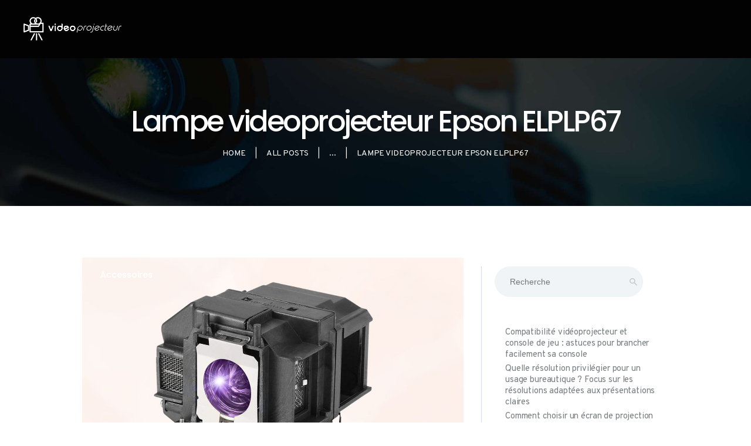

--- FILE ---
content_type: text/html; charset=UTF-8
request_url: https://www.videoprojecteur.tv/lampe-epson-elplp67
body_size: 25688
content:
<!DOCTYPE html>
<html lang="fr-FR" class="no-js scheme_default">
<head>
<meta charset="UTF-8">
<meta name="viewport" content="width=device-width, initial-scale=1, maximum-scale=1">
<meta name="format-detection" content="telephone=no">
<link rel="profile" href="//gmpg.org/xfn/11">
<link rel="pingback" href="https://www.videoprojecteur.tv/xmlrpc.php">
<meta name='robots' content='index, follow, max-image-preview:large, max-snippet:-1, max-video-preview:-1' />
<!-- This site is optimized with the Yoast SEO plugin v26.8 - https://yoast.com/product/yoast-seo-wordpress/ -->
<title>Lampe videoprojecteur Epson ELPLP67 - videoprojecteur.tv</title>
<link rel="canonical" href="https://www.videoprojecteur.tv/lampe-epson-elplp67" />
<meta property="og:locale" content="fr_FR" />
<meta property="og:type" content="article" />
<meta property="og:title" content="Lampe videoprojecteur Epson ELPLP67 - videoprojecteur.tv" />
<meta property="og:description" content="La lampe videoprojecteur Epson ELPLP67 est une des meilleures lampes pour les vidéoprojecteurs sur le marché. Elle offre une haute qualité d&#8217;image, un faible coût et une longue durée de&hellip;" />
<meta property="og:url" content="https://www.videoprojecteur.tv/lampe-epson-elplp67" />
<meta property="og:site_name" content="videoprojecteur.tv" />
<meta property="article:published_time" content="2023-02-13T16:51:24+00:00" />
<meta property="og:image" content="https://www.videoprojecteur.tv/wp-content/uploads/2023/02/Epson-ELPLP67.jpg" />
<meta property="og:image:width" content="1280" />
<meta property="og:image:height" content="800" />
<meta property="og:image:type" content="image/jpeg" />
<meta name="author" content="Arnaud" />
<meta name="twitter:card" content="summary_large_image" />
<meta name="twitter:label1" content="Écrit par" />
<meta name="twitter:data1" content="Arnaud" />
<meta name="twitter:label2" content="Durée de lecture estimée" />
<meta name="twitter:data2" content="3 minutes" />
<!-- / Yoast SEO plugin. -->
<link rel='dns-prefetch' href='//fonts.googleapis.com' />
<link rel="alternate" type="application/rss+xml" title="videoprojecteur.tv &raquo; Flux" href="https://www.videoprojecteur.tv/feed" />
<link rel="alternate" type="application/rss+xml" title="videoprojecteur.tv &raquo; Flux des commentaires" href="https://www.videoprojecteur.tv/comments/feed" />
<link rel="alternate" type="application/rss+xml" title="videoprojecteur.tv &raquo; Lampe videoprojecteur Epson ELPLP67 Flux des commentaires" href="https://www.videoprojecteur.tv/lampe-epson-elplp67/feed" />
<link rel="alternate" title="oEmbed (JSON)" type="application/json+oembed" href="https://www.videoprojecteur.tv/wp-json/oembed/1.0/embed?url=https%3A%2F%2Fwww.videoprojecteur.tv%2Flampe-epson-elplp67" />
<link rel="alternate" title="oEmbed (XML)" type="text/xml+oembed" href="https://www.videoprojecteur.tv/wp-json/oembed/1.0/embed?url=https%3A%2F%2Fwww.videoprojecteur.tv%2Flampe-epson-elplp67&#038;format=xml" />
<meta property="og:image" content="https://www.videoprojecteur.tv/wp-content/uploads/2023/02/Epson-ELPLP67.jpg"/>
<style id='wp-img-auto-sizes-contain-inline-css' type='text/css'>
img:is([sizes=auto i],[sizes^="auto," i]){contain-intrinsic-size:3000px 1500px}
/*# sourceURL=wp-img-auto-sizes-contain-inline-css */
</style>
<style id='wp-emoji-styles-inline-css' type='text/css'>
img.wp-smiley, img.emoji {
display: inline !important;
border: none !important;
box-shadow: none !important;
height: 1em !important;
width: 1em !important;
margin: 0 0.07em !important;
vertical-align: -0.1em !important;
background: none !important;
padding: 0 !important;
}
/*# sourceURL=wp-emoji-styles-inline-css */
</style>
<style id='wp-block-library-inline-css' type='text/css'>
:root{--wp-block-synced-color:#7a00df;--wp-block-synced-color--rgb:122,0,223;--wp-bound-block-color:var(--wp-block-synced-color);--wp-editor-canvas-background:#ddd;--wp-admin-theme-color:#007cba;--wp-admin-theme-color--rgb:0,124,186;--wp-admin-theme-color-darker-10:#006ba1;--wp-admin-theme-color-darker-10--rgb:0,107,160.5;--wp-admin-theme-color-darker-20:#005a87;--wp-admin-theme-color-darker-20--rgb:0,90,135;--wp-admin-border-width-focus:2px}@media (min-resolution:192dpi){:root{--wp-admin-border-width-focus:1.5px}}.wp-element-button{cursor:pointer}:root .has-very-light-gray-background-color{background-color:#eee}:root .has-very-dark-gray-background-color{background-color:#313131}:root .has-very-light-gray-color{color:#eee}:root .has-very-dark-gray-color{color:#313131}:root .has-vivid-green-cyan-to-vivid-cyan-blue-gradient-background{background:linear-gradient(135deg,#00d084,#0693e3)}:root .has-purple-crush-gradient-background{background:linear-gradient(135deg,#34e2e4,#4721fb 50%,#ab1dfe)}:root .has-hazy-dawn-gradient-background{background:linear-gradient(135deg,#faaca8,#dad0ec)}:root .has-subdued-olive-gradient-background{background:linear-gradient(135deg,#fafae1,#67a671)}:root .has-atomic-cream-gradient-background{background:linear-gradient(135deg,#fdd79a,#004a59)}:root .has-nightshade-gradient-background{background:linear-gradient(135deg,#330968,#31cdcf)}:root .has-midnight-gradient-background{background:linear-gradient(135deg,#020381,#2874fc)}:root{--wp--preset--font-size--normal:16px;--wp--preset--font-size--huge:42px}.has-regular-font-size{font-size:1em}.has-larger-font-size{font-size:2.625em}.has-normal-font-size{font-size:var(--wp--preset--font-size--normal)}.has-huge-font-size{font-size:var(--wp--preset--font-size--huge)}.has-text-align-center{text-align:center}.has-text-align-left{text-align:left}.has-text-align-right{text-align:right}.has-fit-text{white-space:nowrap!important}#end-resizable-editor-section{display:none}.aligncenter{clear:both}.items-justified-left{justify-content:flex-start}.items-justified-center{justify-content:center}.items-justified-right{justify-content:flex-end}.items-justified-space-between{justify-content:space-between}.screen-reader-text{border:0;clip-path:inset(50%);height:1px;margin:-1px;overflow:hidden;padding:0;position:absolute;width:1px;word-wrap:normal!important}.screen-reader-text:focus{background-color:#ddd;clip-path:none;color:#444;display:block;font-size:1em;height:auto;left:5px;line-height:normal;padding:15px 23px 14px;text-decoration:none;top:5px;width:auto;z-index:100000}html :where(.has-border-color){border-style:solid}html :where([style*=border-top-color]){border-top-style:solid}html :where([style*=border-right-color]){border-right-style:solid}html :where([style*=border-bottom-color]){border-bottom-style:solid}html :where([style*=border-left-color]){border-left-style:solid}html :where([style*=border-width]){border-style:solid}html :where([style*=border-top-width]){border-top-style:solid}html :where([style*=border-right-width]){border-right-style:solid}html :where([style*=border-bottom-width]){border-bottom-style:solid}html :where([style*=border-left-width]){border-left-style:solid}html :where(img[class*=wp-image-]){height:auto;max-width:100%}:where(figure){margin:0 0 1em}html :where(.is-position-sticky){--wp-admin--admin-bar--position-offset:var(--wp-admin--admin-bar--height,0px)}@media screen and (max-width:600px){html :where(.is-position-sticky){--wp-admin--admin-bar--position-offset:0px}}
/*# sourceURL=wp-block-library-inline-css */
</style><style id='wp-block-latest-posts-inline-css' type='text/css'>
.wp-block-latest-posts{box-sizing:border-box}.wp-block-latest-posts.alignleft{margin-right:2em}.wp-block-latest-posts.alignright{margin-left:2em}.wp-block-latest-posts.wp-block-latest-posts__list{list-style:none}.wp-block-latest-posts.wp-block-latest-posts__list li{clear:both;overflow-wrap:break-word}.wp-block-latest-posts.is-grid{display:flex;flex-wrap:wrap}.wp-block-latest-posts.is-grid li{margin:0 1.25em 1.25em 0;width:100%}@media (min-width:600px){.wp-block-latest-posts.columns-2 li{width:calc(50% - .625em)}.wp-block-latest-posts.columns-2 li:nth-child(2n){margin-right:0}.wp-block-latest-posts.columns-3 li{width:calc(33.33333% - .83333em)}.wp-block-latest-posts.columns-3 li:nth-child(3n){margin-right:0}.wp-block-latest-posts.columns-4 li{width:calc(25% - .9375em)}.wp-block-latest-posts.columns-4 li:nth-child(4n){margin-right:0}.wp-block-latest-posts.columns-5 li{width:calc(20% - 1em)}.wp-block-latest-posts.columns-5 li:nth-child(5n){margin-right:0}.wp-block-latest-posts.columns-6 li{width:calc(16.66667% - 1.04167em)}.wp-block-latest-posts.columns-6 li:nth-child(6n){margin-right:0}}:root :where(.wp-block-latest-posts.is-grid){padding:0}:root :where(.wp-block-latest-posts.wp-block-latest-posts__list){padding-left:0}.wp-block-latest-posts__post-author,.wp-block-latest-posts__post-date{display:block;font-size:.8125em}.wp-block-latest-posts__post-excerpt,.wp-block-latest-posts__post-full-content{margin-bottom:1em;margin-top:.5em}.wp-block-latest-posts__featured-image a{display:inline-block}.wp-block-latest-posts__featured-image img{height:auto;max-width:100%;width:auto}.wp-block-latest-posts__featured-image.alignleft{float:left;margin-right:1em}.wp-block-latest-posts__featured-image.alignright{float:right;margin-left:1em}.wp-block-latest-posts__featured-image.aligncenter{margin-bottom:1em;text-align:center}
/*# sourceURL=https://www.videoprojecteur.tv/wp-includes/blocks/latest-posts/style.min.css */
</style>
<style id='wp-block-search-inline-css' type='text/css'>
.wp-block-search__button{margin-left:10px;word-break:normal}.wp-block-search__button.has-icon{line-height:0}.wp-block-search__button svg{height:1.25em;min-height:24px;min-width:24px;width:1.25em;fill:currentColor;vertical-align:text-bottom}:where(.wp-block-search__button){border:1px solid #ccc;padding:6px 10px}.wp-block-search__inside-wrapper{display:flex;flex:auto;flex-wrap:nowrap;max-width:100%}.wp-block-search__label{width:100%}.wp-block-search.wp-block-search__button-only .wp-block-search__button{box-sizing:border-box;display:flex;flex-shrink:0;justify-content:center;margin-left:0;max-width:100%}.wp-block-search.wp-block-search__button-only .wp-block-search__inside-wrapper{min-width:0!important;transition-property:width}.wp-block-search.wp-block-search__button-only .wp-block-search__input{flex-basis:100%;transition-duration:.3s}.wp-block-search.wp-block-search__button-only.wp-block-search__searchfield-hidden,.wp-block-search.wp-block-search__button-only.wp-block-search__searchfield-hidden .wp-block-search__inside-wrapper{overflow:hidden}.wp-block-search.wp-block-search__button-only.wp-block-search__searchfield-hidden .wp-block-search__input{border-left-width:0!important;border-right-width:0!important;flex-basis:0;flex-grow:0;margin:0;min-width:0!important;padding-left:0!important;padding-right:0!important;width:0!important}:where(.wp-block-search__input){appearance:none;border:1px solid #949494;flex-grow:1;font-family:inherit;font-size:inherit;font-style:inherit;font-weight:inherit;letter-spacing:inherit;line-height:inherit;margin-left:0;margin-right:0;min-width:3rem;padding:8px;text-decoration:unset!important;text-transform:inherit}:where(.wp-block-search__button-inside .wp-block-search__inside-wrapper){background-color:#fff;border:1px solid #949494;box-sizing:border-box;padding:4px}:where(.wp-block-search__button-inside .wp-block-search__inside-wrapper) .wp-block-search__input{border:none;border-radius:0;padding:0 4px}:where(.wp-block-search__button-inside .wp-block-search__inside-wrapper) .wp-block-search__input:focus{outline:none}:where(.wp-block-search__button-inside .wp-block-search__inside-wrapper) :where(.wp-block-search__button){padding:4px 8px}.wp-block-search.aligncenter .wp-block-search__inside-wrapper{margin:auto}.wp-block[data-align=right] .wp-block-search.wp-block-search__button-only .wp-block-search__inside-wrapper{float:right}
/*# sourceURL=https://www.videoprojecteur.tv/wp-includes/blocks/search/style.min.css */
</style>
<style id='wp-block-columns-inline-css' type='text/css'>
.wp-block-columns{box-sizing:border-box;display:flex;flex-wrap:wrap!important}@media (min-width:782px){.wp-block-columns{flex-wrap:nowrap!important}}.wp-block-columns{align-items:normal!important}.wp-block-columns.are-vertically-aligned-top{align-items:flex-start}.wp-block-columns.are-vertically-aligned-center{align-items:center}.wp-block-columns.are-vertically-aligned-bottom{align-items:flex-end}@media (max-width:781px){.wp-block-columns:not(.is-not-stacked-on-mobile)>.wp-block-column{flex-basis:100%!important}}@media (min-width:782px){.wp-block-columns:not(.is-not-stacked-on-mobile)>.wp-block-column{flex-basis:0;flex-grow:1}.wp-block-columns:not(.is-not-stacked-on-mobile)>.wp-block-column[style*=flex-basis]{flex-grow:0}}.wp-block-columns.is-not-stacked-on-mobile{flex-wrap:nowrap!important}.wp-block-columns.is-not-stacked-on-mobile>.wp-block-column{flex-basis:0;flex-grow:1}.wp-block-columns.is-not-stacked-on-mobile>.wp-block-column[style*=flex-basis]{flex-grow:0}:where(.wp-block-columns){margin-bottom:1.75em}:where(.wp-block-columns.has-background){padding:1.25em 2.375em}.wp-block-column{flex-grow:1;min-width:0;overflow-wrap:break-word;word-break:break-word}.wp-block-column.is-vertically-aligned-top{align-self:flex-start}.wp-block-column.is-vertically-aligned-center{align-self:center}.wp-block-column.is-vertically-aligned-bottom{align-self:flex-end}.wp-block-column.is-vertically-aligned-stretch{align-self:stretch}.wp-block-column.is-vertically-aligned-bottom,.wp-block-column.is-vertically-aligned-center,.wp-block-column.is-vertically-aligned-top{width:100%}
/*# sourceURL=https://www.videoprojecteur.tv/wp-includes/blocks/columns/style.min.css */
</style>
<style id='global-styles-inline-css' type='text/css'>
:root{--wp--preset--aspect-ratio--square: 1;--wp--preset--aspect-ratio--4-3: 4/3;--wp--preset--aspect-ratio--3-4: 3/4;--wp--preset--aspect-ratio--3-2: 3/2;--wp--preset--aspect-ratio--2-3: 2/3;--wp--preset--aspect-ratio--16-9: 16/9;--wp--preset--aspect-ratio--9-16: 9/16;--wp--preset--color--black: #000000;--wp--preset--color--cyan-bluish-gray: #abb8c3;--wp--preset--color--white: #ffffff;--wp--preset--color--pale-pink: #f78da7;--wp--preset--color--vivid-red: #cf2e2e;--wp--preset--color--luminous-vivid-orange: #ff6900;--wp--preset--color--luminous-vivid-amber: #fcb900;--wp--preset--color--light-green-cyan: #7bdcb5;--wp--preset--color--vivid-green-cyan: #00d084;--wp--preset--color--pale-cyan-blue: #8ed1fc;--wp--preset--color--vivid-cyan-blue: #0693e3;--wp--preset--color--vivid-purple: #9b51e0;--wp--preset--gradient--vivid-cyan-blue-to-vivid-purple: linear-gradient(135deg,rgb(6,147,227) 0%,rgb(155,81,224) 100%);--wp--preset--gradient--light-green-cyan-to-vivid-green-cyan: linear-gradient(135deg,rgb(122,220,180) 0%,rgb(0,208,130) 100%);--wp--preset--gradient--luminous-vivid-amber-to-luminous-vivid-orange: linear-gradient(135deg,rgb(252,185,0) 0%,rgb(255,105,0) 100%);--wp--preset--gradient--luminous-vivid-orange-to-vivid-red: linear-gradient(135deg,rgb(255,105,0) 0%,rgb(207,46,46) 100%);--wp--preset--gradient--very-light-gray-to-cyan-bluish-gray: linear-gradient(135deg,rgb(238,238,238) 0%,rgb(169,184,195) 100%);--wp--preset--gradient--cool-to-warm-spectrum: linear-gradient(135deg,rgb(74,234,220) 0%,rgb(151,120,209) 20%,rgb(207,42,186) 40%,rgb(238,44,130) 60%,rgb(251,105,98) 80%,rgb(254,248,76) 100%);--wp--preset--gradient--blush-light-purple: linear-gradient(135deg,rgb(255,206,236) 0%,rgb(152,150,240) 100%);--wp--preset--gradient--blush-bordeaux: linear-gradient(135deg,rgb(254,205,165) 0%,rgb(254,45,45) 50%,rgb(107,0,62) 100%);--wp--preset--gradient--luminous-dusk: linear-gradient(135deg,rgb(255,203,112) 0%,rgb(199,81,192) 50%,rgb(65,88,208) 100%);--wp--preset--gradient--pale-ocean: linear-gradient(135deg,rgb(255,245,203) 0%,rgb(182,227,212) 50%,rgb(51,167,181) 100%);--wp--preset--gradient--electric-grass: linear-gradient(135deg,rgb(202,248,128) 0%,rgb(113,206,126) 100%);--wp--preset--gradient--midnight: linear-gradient(135deg,rgb(2,3,129) 0%,rgb(40,116,252) 100%);--wp--preset--font-size--small: 13px;--wp--preset--font-size--medium: 20px;--wp--preset--font-size--large: 36px;--wp--preset--font-size--x-large: 42px;--wp--preset--spacing--20: 0.44rem;--wp--preset--spacing--30: 0.67rem;--wp--preset--spacing--40: 1rem;--wp--preset--spacing--50: 1.5rem;--wp--preset--spacing--60: 2.25rem;--wp--preset--spacing--70: 3.38rem;--wp--preset--spacing--80: 5.06rem;--wp--preset--shadow--natural: 6px 6px 9px rgba(0, 0, 0, 0.2);--wp--preset--shadow--deep: 12px 12px 50px rgba(0, 0, 0, 0.4);--wp--preset--shadow--sharp: 6px 6px 0px rgba(0, 0, 0, 0.2);--wp--preset--shadow--outlined: 6px 6px 0px -3px rgb(255, 255, 255), 6px 6px rgb(0, 0, 0);--wp--preset--shadow--crisp: 6px 6px 0px rgb(0, 0, 0);}:where(.is-layout-flex){gap: 0.5em;}:where(.is-layout-grid){gap: 0.5em;}body .is-layout-flex{display: flex;}.is-layout-flex{flex-wrap: wrap;align-items: center;}.is-layout-flex > :is(*, div){margin: 0;}body .is-layout-grid{display: grid;}.is-layout-grid > :is(*, div){margin: 0;}:where(.wp-block-columns.is-layout-flex){gap: 2em;}:where(.wp-block-columns.is-layout-grid){gap: 2em;}:where(.wp-block-post-template.is-layout-flex){gap: 1.25em;}:where(.wp-block-post-template.is-layout-grid){gap: 1.25em;}.has-black-color{color: var(--wp--preset--color--black) !important;}.has-cyan-bluish-gray-color{color: var(--wp--preset--color--cyan-bluish-gray) !important;}.has-white-color{color: var(--wp--preset--color--white) !important;}.has-pale-pink-color{color: var(--wp--preset--color--pale-pink) !important;}.has-vivid-red-color{color: var(--wp--preset--color--vivid-red) !important;}.has-luminous-vivid-orange-color{color: var(--wp--preset--color--luminous-vivid-orange) !important;}.has-luminous-vivid-amber-color{color: var(--wp--preset--color--luminous-vivid-amber) !important;}.has-light-green-cyan-color{color: var(--wp--preset--color--light-green-cyan) !important;}.has-vivid-green-cyan-color{color: var(--wp--preset--color--vivid-green-cyan) !important;}.has-pale-cyan-blue-color{color: var(--wp--preset--color--pale-cyan-blue) !important;}.has-vivid-cyan-blue-color{color: var(--wp--preset--color--vivid-cyan-blue) !important;}.has-vivid-purple-color{color: var(--wp--preset--color--vivid-purple) !important;}.has-black-background-color{background-color: var(--wp--preset--color--black) !important;}.has-cyan-bluish-gray-background-color{background-color: var(--wp--preset--color--cyan-bluish-gray) !important;}.has-white-background-color{background-color: var(--wp--preset--color--white) !important;}.has-pale-pink-background-color{background-color: var(--wp--preset--color--pale-pink) !important;}.has-vivid-red-background-color{background-color: var(--wp--preset--color--vivid-red) !important;}.has-luminous-vivid-orange-background-color{background-color: var(--wp--preset--color--luminous-vivid-orange) !important;}.has-luminous-vivid-amber-background-color{background-color: var(--wp--preset--color--luminous-vivid-amber) !important;}.has-light-green-cyan-background-color{background-color: var(--wp--preset--color--light-green-cyan) !important;}.has-vivid-green-cyan-background-color{background-color: var(--wp--preset--color--vivid-green-cyan) !important;}.has-pale-cyan-blue-background-color{background-color: var(--wp--preset--color--pale-cyan-blue) !important;}.has-vivid-cyan-blue-background-color{background-color: var(--wp--preset--color--vivid-cyan-blue) !important;}.has-vivid-purple-background-color{background-color: var(--wp--preset--color--vivid-purple) !important;}.has-black-border-color{border-color: var(--wp--preset--color--black) !important;}.has-cyan-bluish-gray-border-color{border-color: var(--wp--preset--color--cyan-bluish-gray) !important;}.has-white-border-color{border-color: var(--wp--preset--color--white) !important;}.has-pale-pink-border-color{border-color: var(--wp--preset--color--pale-pink) !important;}.has-vivid-red-border-color{border-color: var(--wp--preset--color--vivid-red) !important;}.has-luminous-vivid-orange-border-color{border-color: var(--wp--preset--color--luminous-vivid-orange) !important;}.has-luminous-vivid-amber-border-color{border-color: var(--wp--preset--color--luminous-vivid-amber) !important;}.has-light-green-cyan-border-color{border-color: var(--wp--preset--color--light-green-cyan) !important;}.has-vivid-green-cyan-border-color{border-color: var(--wp--preset--color--vivid-green-cyan) !important;}.has-pale-cyan-blue-border-color{border-color: var(--wp--preset--color--pale-cyan-blue) !important;}.has-vivid-cyan-blue-border-color{border-color: var(--wp--preset--color--vivid-cyan-blue) !important;}.has-vivid-purple-border-color{border-color: var(--wp--preset--color--vivid-purple) !important;}.has-vivid-cyan-blue-to-vivid-purple-gradient-background{background: var(--wp--preset--gradient--vivid-cyan-blue-to-vivid-purple) !important;}.has-light-green-cyan-to-vivid-green-cyan-gradient-background{background: var(--wp--preset--gradient--light-green-cyan-to-vivid-green-cyan) !important;}.has-luminous-vivid-amber-to-luminous-vivid-orange-gradient-background{background: var(--wp--preset--gradient--luminous-vivid-amber-to-luminous-vivid-orange) !important;}.has-luminous-vivid-orange-to-vivid-red-gradient-background{background: var(--wp--preset--gradient--luminous-vivid-orange-to-vivid-red) !important;}.has-very-light-gray-to-cyan-bluish-gray-gradient-background{background: var(--wp--preset--gradient--very-light-gray-to-cyan-bluish-gray) !important;}.has-cool-to-warm-spectrum-gradient-background{background: var(--wp--preset--gradient--cool-to-warm-spectrum) !important;}.has-blush-light-purple-gradient-background{background: var(--wp--preset--gradient--blush-light-purple) !important;}.has-blush-bordeaux-gradient-background{background: var(--wp--preset--gradient--blush-bordeaux) !important;}.has-luminous-dusk-gradient-background{background: var(--wp--preset--gradient--luminous-dusk) !important;}.has-pale-ocean-gradient-background{background: var(--wp--preset--gradient--pale-ocean) !important;}.has-electric-grass-gradient-background{background: var(--wp--preset--gradient--electric-grass) !important;}.has-midnight-gradient-background{background: var(--wp--preset--gradient--midnight) !important;}.has-small-font-size{font-size: var(--wp--preset--font-size--small) !important;}.has-medium-font-size{font-size: var(--wp--preset--font-size--medium) !important;}.has-large-font-size{font-size: var(--wp--preset--font-size--large) !important;}.has-x-large-font-size{font-size: var(--wp--preset--font-size--x-large) !important;}
:where(.wp-block-columns.is-layout-flex){gap: 2em;}:where(.wp-block-columns.is-layout-grid){gap: 2em;}
/*# sourceURL=global-styles-inline-css */
</style>
<style id='core-block-supports-inline-css' type='text/css'>
.wp-container-core-columns-is-layout-9d6595d7{flex-wrap:nowrap;}
/*# sourceURL=core-block-supports-inline-css */
</style>
<style id='classic-theme-styles-inline-css' type='text/css'>
/*! This file is auto-generated */
.wp-block-button__link{color:#fff;background-color:#32373c;border-radius:9999px;box-shadow:none;text-decoration:none;padding:calc(.667em + 2px) calc(1.333em + 2px);font-size:1.125em}.wp-block-file__button{background:#32373c;color:#fff;text-decoration:none}
/*# sourceURL=/wp-includes/css/classic-themes.min.css */
</style>
<!-- <link property="stylesheet" rel='stylesheet' id='contact-form-7-css' href='https://www.videoprojecteur.tv/wp-content/plugins/contact-form-7/includes/css/styles.css?ver=6.1.4' type='text/css' media='all' /> -->
<!-- <link property="stylesheet" rel='stylesheet' id='trx_addons-icons-css' href='https://www.videoprojecteur.tv/wp-content/plugins/trx_addons/css/font-icons/css/trx_addons_icons-embedded.css?ver=6.9' type='text/css' media='all' /> -->
<!-- <link property="stylesheet" rel='stylesheet' id='swiperslider-css' href='https://www.videoprojecteur.tv/wp-content/plugins/trx_addons/js/swiper/swiper.min.css' type='text/css' media='all' /> -->
<!-- <link property="stylesheet" rel='stylesheet' id='magnific-popup-css' href='https://www.videoprojecteur.tv/wp-content/plugins/trx_addons/js/magnific/magnific-popup.min.css' type='text/css' media='all' /> -->
<!-- <link property="stylesheet" rel='stylesheet' id='trx_addons-css' href='https://www.videoprojecteur.tv/wp-content/plugins/trx_addons/css/trx_addons.css' type='text/css' media='all' /> -->
<!-- <link property="stylesheet" rel='stylesheet' id='trx_addons-animation-css' href='https://www.videoprojecteur.tv/wp-content/plugins/trx_addons/css/trx_addons.animation.css?ver=6.9' type='text/css' media='all' /> -->
<!-- <link property="stylesheet" rel='stylesheet' id='ez-toc-css' href='https://www.videoprojecteur.tv/wp-content/plugins/easy-table-of-contents/assets/css/screen.min.css?ver=2.0.80' type='text/css' media='all' /> -->
<link rel="stylesheet" type="text/css" href="//www.videoprojecteur.tv/wp-content/cache/wpfc-minified/6y2jqcxa/3wlqb.css" media="all"/>
<style id='ez-toc-inline-css' type='text/css'>
div#ez-toc-container .ez-toc-title {font-size: 120%;}div#ez-toc-container .ez-toc-title {font-weight: 500;}div#ez-toc-container ul li , div#ez-toc-container ul li a {font-size: 95%;}div#ez-toc-container ul li , div#ez-toc-container ul li a {font-weight: 500;}div#ez-toc-container nav ul ul li {font-size: 90%;}.ez-toc-box-title {font-weight: bold; margin-bottom: 10px; text-align: center; text-transform: uppercase; letter-spacing: 1px; color: #666; padding-bottom: 5px;position:absolute;top:-4%;left:5%;background-color: inherit;transition: top 0.3s ease;}.ez-toc-box-title.toc-closed {top:-25%;}
.ez-toc-container-direction {direction: ltr;}.ez-toc-counter ul{counter-reset: item ;}.ez-toc-counter nav ul li a::before {content: counters(item, '.', decimal) '. ';display: inline-block;counter-increment: item;flex-grow: 0;flex-shrink: 0;margin-right: .2em; float: left; }.ez-toc-widget-direction {direction: ltr;}.ez-toc-widget-container ul{counter-reset: item ;}.ez-toc-widget-container nav ul li a::before {content: counters(item, '.', decimal) '. ';display: inline-block;counter-increment: item;flex-grow: 0;flex-shrink: 0;margin-right: .2em; float: left; }
/*# sourceURL=ez-toc-inline-css */
</style>
<link property="stylesheet" rel='stylesheet' id='ureach-font-google_fonts-css' href='https://fonts.googleapis.com/css?family=Overpass%3A300%2C300i%2C400%2C400i%2C600%2C600i%2C700%2C700i%7CPoppins%3A400%2C500%2C600%7CFira+Sans%3A400%2C400i&#038;subset=latin%2Clatin-ext&#038;ver=6.9' type='text/css' media='all' />
<!-- <link property="stylesheet" rel='stylesheet' id='fontello-icons-css' href='https://www.videoprojecteur.tv/wp-content/themes/ureach/css/fontello/css/fontello-embedded.css?ver=6.9' type='text/css' media='all' /> -->
<!-- <link property="stylesheet" rel='stylesheet' id='ureach-main-css' href='https://www.videoprojecteur.tv/wp-content/themes/ureach/style.css' type='text/css' media='all' /> -->
<link rel="stylesheet" type="text/css" href="//www.videoprojecteur.tv/wp-content/cache/wpfc-minified/8hz9tm2t/3wlqb.css" media="all"/>
<style id='ureach-main-inline-css' type='text/css'>
.post-navigation .nav-previous a .nav-arrow { background-image: url(https://www.videoprojecteur.tv/wp-content/uploads/2023/02/projecteur-video-370x208.jpg); }.post-navigation .nav-next a .nav-arrow { background-image: url(https://www.videoprojecteur.tv/wp-content/uploads/2023/02/Sanyo-PLV-Z5-370x208.jpg); }
/*# sourceURL=ureach-main-inline-css */
</style>
<!-- <link property="stylesheet" rel='stylesheet' id='ureach-styles-css' href='https://www.videoprojecteur.tv/wp-content/themes/ureach/css/__styles.css?ver=6.9' type='text/css' media='all' /> -->
<!-- <link property="stylesheet" rel='stylesheet' id='ureach-colors-css' href='https://www.videoprojecteur.tv/wp-content/themes/ureach/css/__colors.css?ver=6.9' type='text/css' media='all' /> -->
<!-- <link property="stylesheet" rel='stylesheet' id='mediaelement-css' href='https://www.videoprojecteur.tv/wp-includes/js/mediaelement/mediaelementplayer-legacy.min.css?ver=4.2.17' type='text/css' media='all' /> -->
<!-- <link property="stylesheet" rel='stylesheet' id='wp-mediaelement-css' href='https://www.videoprojecteur.tv/wp-includes/js/mediaelement/wp-mediaelement.min.css?ver=6.9' type='text/css' media='all' /> -->
<!-- <link property="stylesheet" rel='stylesheet' id='ureach-responsive-css' href='https://www.videoprojecteur.tv/wp-content/themes/ureach/css/responsive.css?ver=6.9' type='text/css' media='all' /> -->
<link rel="stylesheet" type="text/css" href="//www.videoprojecteur.tv/wp-content/cache/wpfc-minified/k0lhgstd/3wlqb.css" media="all"/>
<!-- Optimized with WP Meteor v3.4.16 - https://wordpress.org/plugins/wp-meteor/ --><script data-wpmeteor-nooptimize="true" >var _wpmeteor={"gdpr":true,"rdelay":0,"preload":true,"elementor-animations":true,"elementor-pp":true,"v":"3.4.16","rest_url":"https:\/\/www.videoprojecteur.tv\/wp-json\/"};(()=>{try{new MutationObserver(function(){}),new Promise(function(){}),Object.assign({},{}),document.fonts.ready.then(function(){})}catch{s="wpmeteordisable=1",i=document.location.href,i.match(/[?&]wpmeteordisable/)||(o="",i.indexOf("?")==-1?i.indexOf("#")==-1?o=i+"?"+s:o=i.replace("#","?"+s+"#"):i.indexOf("#")==-1?o=i+"&"+s:o=i.replace("#","&"+s+"#"),document.location.href=o)}var s,i,o;})();
</script><script data-wpmeteor-nooptimize="true" >(()=>{var v="addEventListener",ue="removeEventListener",p="getAttribute",L="setAttribute",pe="removeAttribute",N="hasAttribute",St="querySelector",F=St+"All",U="appendChild",Q="removeChild",fe="createElement",T="tagName",Ae="getOwnPropertyDescriptor",y="prototype",W="__lookupGetter__",Ee="__lookupSetter__",m="DOMContentLoaded",f="load",B="pageshow",me="error";var d=window,c=document,Te=c.documentElement;var $=console.error;var Ke=!0,X=class{constructor(){this.known=[]}init(){let t,n,s=(r,a)=>{if(Ke&&r&&r.fn&&!r.__wpmeteor){let o=function(i){return i===r?this:(c[v](m,l=>{i.call(c,r,l,"jQueryMock")}),this)};this.known.push([r,r.fn.ready,r.fn.init?.prototype?.ready]),r.fn.ready=o,r.fn.init?.prototype?.ready&&(r.fn.init.prototype.ready=o),r.__wpmeteor=!0}return r};window.jQuery||window.$,Object.defineProperty(window,"jQuery",{get(){return t},set(r){t=s(r,"jQuery")},configurable:!0}),Object.defineProperty(window,"$",{get(){return n},set(r){n=s(r,"$")},configurable:!0})}unmock(){this.known.forEach(([t,n,s])=>{t.fn.ready=n,t.fn.init?.prototype?.ready&&s&&(t.fn.init.prototype.ready=s)}),Ke=!1}};var ge="fpo:first-interaction",he="fpo:replay-captured-events";var Je="fpo:element-loaded",Se="fpo:images-loaded",M="fpo:the-end";var Z="click",V=window,Qe=V.addEventListener.bind(V),Xe=V.removeEventListener.bind(V),Ge="removeAttribute",ve="getAttribute",Gt="setAttribute",Ne=["touchstart","touchmove","touchend","touchcancel","keydown","wheel"],Ze=["mouseover","mouseout",Z],Nt=["touchstart","touchend","touchcancel","mouseover","mouseout",Z],R="data-wpmeteor-";var Ue="dispatchEvent",je=e=>{let t=new MouseEvent(Z,{view:e.view,bubbles:!0,cancelable:!0});return Object.defineProperty(t,"target",{writable:!1,value:e.target}),t},Be=class{static capture(){let t=!1,[,n,s]=`${window.Promise}`.split(/[\s[(){]+/s);if(V["__"+s+n])return;let r=[],a=o=>{if(o.target&&Ue in o.target){if(!o.isTrusted)return;if(o.cancelable&&!Ne.includes(o.type))try{o.preventDefault()}catch{}o.stopImmediatePropagation(),o.type===Z?r.push(je(o)):Nt.includes(o.type)&&r.push(o),o.target[Gt](R+o.type,!0),t||(t=!0,V[Ue](new CustomEvent(ge)))}};V.addEventListener(he,()=>{Ze.forEach(l=>Xe(l,a,{passive:!1,capture:!0})),Ne.forEach(l=>Xe(l,a,{passive:!0,capture:!0}));let o;for(;o=r.shift();){var i=o.target;i[ve](R+"touchstart")&&i[ve](R+"touchend")&&!i[ve](R+Z)?(i[ve](R+"touchmove")||r.push(je(o)),i[Ge](R+"touchstart"),i[Ge](R+"touchend")):i[Ge](R+o.type),i[Ue](o)}}),Ze.forEach(o=>Qe(o,a,{passive:!1,capture:!0})),Ne.forEach(o=>Qe(o,a,{passive:!0,capture:!0}))}};var et=Be;var j=class{constructor(){this.l=[]}emit(t,n=null){this.l[t]&&this.l[t].forEach(s=>s(n))}on(t,n){this.l[t]||=[],this.l[t].push(n)}off(t,n){this.l[t]=(this.l[t]||[]).filter(s=>s!==n)}};var D=new j;var ye=c[fe]("span");ye[L]("id","elementor-device-mode");ye[L]("class","elementor-screen-only");var Ut=!1,tt=()=>(Ut||c.body[U](ye),getComputedStyle(ye,":after").content.replace(/"/g,""));var rt=e=>e[p]("class")||"",nt=(e,t)=>e[L]("class",t),st=()=>{d[v](f,function(){let e=tt(),t=Math.max(Te.clientWidth||0,d.innerWidth||0),n=Math.max(Te.clientHeight||0,d.innerHeight||0),s=["_animation_"+e,"animation_"+e,"_animation","_animation","animation"];Array.from(c[F](".elementor-invisible")).forEach(r=>{let a=r.getBoundingClientRect();if(a.top+d.scrollY<=n&&a.left+d.scrollX<t)try{let i=JSON.parse(r[p]("data-settings"));if(i.trigger_source)return;let l=i._animation_delay||i.animation_delay||0,u,E;for(var o=0;o<s.length;o++)if(i[s[o]]){E=s[o],u=i[E];break}if(u){let q=rt(r),J=u==="none"?q:q+" animated "+u,At=setTimeout(()=>{nt(r,J.replace(/\belementor-invisible\b/,"")),s.forEach(Tt=>delete i[Tt]),r[L]("data-settings",JSON.stringify(i))},l);D.on("fi",()=>{clearTimeout(At),nt(r,rt(r).replace(new RegExp("\b"+u+"\b"),""))})}}catch(i){console.error(i)}})})};var ot="data-in-mega_smartmenus",it=()=>{let e=c[fe]("div");e.innerHTML='<span class="sub-arrow --wp-meteor"><i class="fa" aria-hidden="true"></i></span>';let t=e.firstChild,n=s=>{let r=[];for(;s=s.previousElementSibling;)r.push(s);return r};c[v](m,function(){Array.from(c[F](".pp-advanced-menu ul")).forEach(s=>{if(s[p](ot))return;(s[p]("class")||"").match(/\bmega-menu\b/)&&s[F]("ul").forEach(o=>{o[L](ot,!0)});let r=n(s),a=r.filter(o=>o).filter(o=>o[T]==="A").pop();if(a||(a=r.map(o=>Array.from(o[F]("a"))).filter(o=>o).flat().pop()),a){let o=t.cloneNode(!0);a[U](o),new MutationObserver(l=>{l.forEach(({addedNodes:u})=>{u.forEach(E=>{if(E.nodeType===1&&E[T]==="SPAN")try{a[Q](o)}catch{}})})}).observe(a,{childList:!0})}})})};var w="readystatechange",A="message";var Y="SCRIPT",g="data-wpmeteor-",b=Object.defineProperty,Ve=Object.defineProperties,P="javascript/blocked",Pe=/^\s*(application|text)\/javascript|module\s*$/i,mt="requestAnimationFrame",gt="requestIdleCallback",ie="setTimeout",Ie="__dynamic",I=d.constructor.name+"::",ce=c.constructor.name+"::",ht=function(e,t){t=t||d;for(var n=0;n<this.length;n++)e.call(t,this[n],n,this)};"NodeList"in d&&!NodeList[y].forEach&&(NodeList[y].forEach=ht);"HTMLCollection"in d&&!HTMLCollection[y].forEach&&(HTMLCollection[y].forEach=ht);_wpmeteor["elementor-animations"]&&st(),_wpmeteor["elementor-pp"]&&it();var _e=[],Le=[],ee=[],se=!1,k=[],h={},He=!1,Bt=0,H=c.visibilityState==="visible"?d[mt]:d[ie],vt=d[gt]||H;c[v]("visibilitychange",()=>{H=c.visibilityState==="visible"?d[mt]:d[ie],vt=d[gt]||H});var C=d[ie],De,z=["src","type"],x=Object,te="definePropert";x[te+"y"]=(e,t,n)=>{if(e===d&&["jQuery","onload"].indexOf(t)>=0||(e===c||e===c.body)&&["readyState","write","writeln","on"+w].indexOf(t)>=0)return["on"+w,"on"+f].indexOf(t)&&n.set&&(h["on"+w]=h["on"+w]||[],h["on"+w].push(n.set)),e;if(e instanceof HTMLScriptElement&&z.indexOf(t)>=0){if(!e[t+"__def"]){let s=x[Ae](e,t);b(e,t,{set(r){return e[t+"__set"]?e[t+"__set"].call(e,r):s.set.call(e,r)},get(){return e[t+"__get"]?e[t+"__get"].call(e):s.get.call(e)}}),e[t+"__def"]=!0}return n.get&&(e[t+"__get"]=n.get),n.set&&(e[t+"__set"]=n.set),e}return b(e,t,n)};x[te+"ies"]=(e,t)=>{for(let n in t)x[te+"y"](e,n,t[n]);for(let n of x.getOwnPropertySymbols(t))x[te+"y"](e,n,t[n]);return e};var qe=EventTarget[y][v],yt=EventTarget[y][ue],ae=qe.bind(c),Ct=yt.bind(c),G=qe.bind(d),_t=yt.bind(d),Lt=Document[y].createElement,le=Lt.bind(c),de=c.__proto__[W]("readyState").bind(c),ct="loading";b(c,"readyState",{get(){return ct},set(e){return ct=e}});var at=e=>k.filter(([t,,n],s)=>{if(!(e.indexOf(t.type)<0)){n||(n=t.target);try{let r=n.constructor.name+"::"+t.type;for(let a=0;a<h[r].length;a++)if(h[r][a]){let o=r+"::"+s+"::"+a;if(!xe[o])return!0}}catch{}}}).length,oe,xe={},K=e=>{k.forEach(([t,n,s],r)=>{if(!(e.indexOf(t.type)<0)){s||(s=t.target);try{let a=s.constructor.name+"::"+t.type;if((h[a]||[]).length)for(let o=0;o<h[a].length;o++){let i=h[a][o];if(i){let l=a+"::"+r+"::"+o;if(!xe[l]){xe[l]=!0,c.readyState=n,oe=a;try{Bt++,!i[y]||i[y].constructor===i?i.bind(s)(t):i(t)}catch(u){$(u,i)}oe=null}}}}catch(a){$(a)}}})};ae(m,e=>{k.push([new e.constructor(m,e),de(),c])});ae(w,e=>{k.push([new e.constructor(w,e),de(),c])});G(m,e=>{k.push([new e.constructor(m,e),de(),d])});G(f,e=>{He=!0,k.push([new e.constructor(f,e),de(),d]),O||K([m,w,A,f,B])});G(B,e=>{k.push([new e.constructor(B,e),de(),d]),O||K([m,w,A,f,B])});var wt=e=>{k.push([e,c.readyState,d])},Ot=d[W]("onmessage"),Rt=d[Ee]("onmessage"),Pt=()=>{_t(A,wt),(h[I+"message"]||[]).forEach(e=>{G(A,e)}),b(d,"onmessage",{get:Ot,set:Rt})};G(A,wt);var Dt=new X;Dt.init();var Fe=()=>{!O&&!se&&(O=!0,c.readyState="loading",H($e),H(S)),He||G(f,()=>{Fe()})};G(ge,()=>{Fe()});D.on(Se,()=>{Fe()});_wpmeteor.rdelay>=0&&et.capture();var re=[-1],Ce=e=>{re=re.filter(t=>t!==e.target),re.length||C(D.emit.bind(D,M))};var O=!1,S=()=>{let e=_e.shift();if(e)e[p](g+"src")?e[N]("async")||e[Ie]?(e.isConnected&&(re.push(e),setTimeout(Ce,1e3,{target:e})),Oe(e,Ce),C(S)):Oe(e,C.bind(null,S)):(e.origtype==P&&Oe(e),C(S));else if(Le.length)_e.push(...Le),Le.length=0,C(S);else if(at([m,w,A]))K([m,w,A]),C(S);else if(He)if(at([f,B,A]))K([f,B,A]),C(S);else if(re.length>1)vt(S);else if(ee.length)_e.push(...ee),ee.length=0,C(S);else{if(d.RocketLazyLoadScripts)try{RocketLazyLoadScripts.run()}catch(t){$(t)}c.readyState="complete",Pt(),Dt.unmock(),O=!1,se=!0,d[ie](()=>Ce({target:-1}))}else O=!1},xt=e=>{let t=le(Y),n=e.attributes;for(var s=n.length-1;s>=0;s--)n[s].name.startsWith(g)||t[L](n[s].name,n[s].value);let r=e[p](g+"type");r?t.type=r:t.type="text/javascript",(e.textContent||"").match(/^\s*class RocketLazyLoadScripts/)?t.textContent=e.textContent.replace(/^\s*class\s*RocketLazyLoadScripts/,"window.RocketLazyLoadScripts=class").replace("RocketLazyLoadScripts.run();",""):t.textContent=e.textContent;for(let a of["onload","onerror","onreadystatechange"])e[a]&&(t[a]=e[a]);return t},Oe=(e,t)=>{let n=e[p](g+"src");if(n){let s=qe.bind(e);e.isConnected&&t&&(s(f,t),s(me,t)),e.origtype=e[p](g+"type")||"text/javascript",e.origsrc=n,(!e.isConnected||e[N]("nomodule")||e.type&&!Pe.test(e.type))&&t&&t(new Event(f,{target:e}))}else e.origtype===P?(e.origtype=e[p](g+"type")||"text/javascript",e[pe]("integrity"),e.textContent=e.textContent+`
`):t&&t(new Event(f,{target:e}))},We=(e,t)=>{let n=(h[e]||[]).indexOf(t);if(n>=0)return h[e][n]=void 0,!0},lt=(e,t,...n)=>{if("HTMLDocument::"+m==oe&&e===m&&!t.toString().match(/jQueryMock/)){D.on(M,c[v].bind(c,e,t,...n));return}if(t&&(e===m||e===w)){let s=ce+e;h[s]=h[s]||[],h[s].push(t),se&&K([e]);return}return ae(e,t,...n)},dt=(e,t,...n)=>{if(e===m){let s=ce+e;We(s,t)}return Ct(e,t,...n)};Ve(c,{[v]:{get(){return lt},set(){return lt}},[ue]:{get(){return dt},set(){return dt}}});var ne=c.createDocumentFragment(),$e=()=>{ne.hasChildNodes()&&(c.head[U](ne),ne=c.createDocumentFragment())},ut={},we=e=>{if(e)try{let t=new URL(e,c.location.href),n=t.origin;if(n&&!ut[n]&&c.location.host!==t.host){let s=le("link");s.rel="preconnect",s.href=n,ne[U](s),ut[n]=!0,O&&H($e)}}catch{}},be={},kt=(e,t,n,s)=>{let r=le("link");r.rel=t?"modulepre"+f:"pre"+f,r.as="script",n&&r[L]("crossorigin",n),s&&r[L]("integrity",s);try{e=new URL(e,c.location.href).href}catch{}r.href=e,ne[U](r),be[e]=!0,O&&H($e)},ke=function(...e){let t=le(...e);if(!e||e[0].toUpperCase()!==Y||!O)return t;let n=t[L].bind(t),s=t[p].bind(t),r=t[pe].bind(t),a=t[N].bind(t),o=t[W]("attributes").bind(t);return z.forEach(i=>{let l=t[W](i).bind(t),u=t[Ee](i).bind(t);x[te+"y"](t,i,{set(E){return i==="type"&&E&&!Pe.test(E)?n(i,E):((i==="src"&&E||i==="type"&&E&&t.origsrc)&&n("type",P),E?n(g+i,E):r(g+i))},get(){let E=t[p](g+i);if(i==="src")try{return new URL(E,c.location.href).href}catch{}return E}}),b(t,"orig"+i,{set(E){return u(E)},get(){return l()}})}),t[L]=function(i,l){if(z.includes(i))return i==="type"&&l&&!Pe.test(l)?n(i,l):((i==="src"&&l||i==="type"&&l&&t.origsrc)&&n("type",P),l?n(g+i,l):r(g+i));n(i,l)},t[p]=function(i){let l=z.indexOf(i)>=0?s(g+i):s(i);if(i==="src")try{return new URL(l,c.location.href).href}catch{}return l},t[N]=function(i){return z.indexOf(i)>=0?a(g+i):a(i)},b(t,"attributes",{get(){return[...o()].filter(l=>l.name!=="type").map(l=>({name:l.name.match(new RegExp(g))?l.name.replace(g,""):l.name,value:l.value}))}}),t[Ie]=!0,t};Object.defineProperty(Document[y],"createElement",{set(e){e!==ke&&(De=e)},get(){return De||ke}});var Re=new Set,ze=new MutationObserver(e=>{e.forEach(({removedNodes:t,addedNodes:n,target:s})=>{t.forEach(r=>{r.nodeType===1&&Y===r[T]&&"origtype"in r&&Re.delete(r)}),n.forEach(r=>{if(r.nodeType===1)if(Y===r[T]){if("origtype"in r){if(r.origtype!==P)return}else if(r[p]("type")!==P)return;"origtype"in r||z.forEach(o=>{let i=r[W](o).bind(r),l=r[Ee](o).bind(r);b(r,"orig"+o,{set(u){return l(u)},get(){return i()}})});let a=r[p](g+"src");if(Re.has(r)&&$("Inserted twice",r),r.parentNode){Re.add(r);let o=r[p](g+"type");(a||"").match(/\/gtm.js\?/)||r[N]("async")||r[Ie]?(ee.push(r),we(a)):r[N]("defer")||o==="module"?(Le.push(r),we(a)):(a&&!r[N]("nomodule")&&!be[a]&&kt(a,o==="module",r[N]("crossorigin")&&r[p]("crossorigin"),r[p]("integrity")),_e.push(r))}else r[v](f,o=>o.target.parentNode[Q](o.target)),r[v](me,o=>o.target.parentNode[Q](o.target)),s[U](r)}else r[T]==="LINK"&&r[p]("as")==="script"&&(be[r[p]("href")]=!0)})})}),bt={childList:!0,subtree:!0};ze.observe(c.documentElement,bt);var Mt=HTMLElement[y].attachShadow;HTMLElement[y].attachShadow=function(e){let t=Mt.call(this,e);return e.mode==="open"&&ze.observe(t,bt),t};(()=>{let e=x[Ae](HTMLIFrameElement[y],"src");b(HTMLIFrameElement[y],"src",{get(){return this.dataset.fpoSrc?this.dataset.fpoSrc:e.get.call(this)},set(t){delete this.dataset.fpoSrc,e.set.call(this,t)}})})();D.on(M,()=>{(!De||De===ke)&&(Document[y].createElement=Lt,ze.disconnect()),dispatchEvent(new CustomEvent(he)),dispatchEvent(new CustomEvent(M))});var Me=e=>{let t,n;!c.currentScript||!c.currentScript.parentNode?(t=c.body,n=t.lastChild):(n=c.currentScript,t=n.parentNode);try{let s=le("div");s.innerHTML=e,Array.from(s.childNodes).forEach(r=>{r.nodeName===Y?t.insertBefore(xt(r),n):t.insertBefore(r,n)})}catch(s){$(s)}},pt=e=>Me(e+`
`);Ve(c,{write:{get(){return Me},set(e){return Me=e}},writeln:{get(){return pt},set(e){return pt=e}}});var ft=(e,t,...n)=>{if(I+m==oe&&e===m&&!t.toString().match(/jQueryMock/)){D.on(M,d[v].bind(d,e,t,...n));return}if(I+f==oe&&e===f){D.on(M,d[v].bind(d,e,t,...n));return}if(t&&(e===f||e===B||e===m||e===A&&!se)){let s=e===m?ce+e:I+e;h[s]=h[s]||[],h[s].push(t),se&&K([e]);return}return G(e,t,...n)},Et=(e,t,...n)=>{if(e===f||e===m||e===B){let s=e===m?ce+e:I+e;We(s,t)}return _t(e,t,...n)};Ve(d,{[v]:{get(){return ft},set(){return ft}},[ue]:{get(){return Et},set(){return Et}}});var Ye=e=>{let t;return{get(){return t},set(n){return t&&We(e,n),h[e]=h[e]||[],h[e].push(n),t=n}}};G(Je,e=>{let{target:t,event:n}=e.detail,s=t===d?c.body:t,r=s[p](g+"on"+n.type);s[pe](g+"on"+n.type);try{let a=new Function("event",r);t===d?d[v](f,a.bind(t,n)):a.call(t,n)}catch(a){console.err(a)}});{let e=Ye(I+f);b(d,"onload",e),ae(m,()=>{b(c.body,"onload",e)})}b(c,"onreadystatechange",Ye(ce+w));b(d,"onmessage",Ye(I+A));(()=>{let e=d.innerHeight,t=d.innerWidth,n=r=>{let o={"4g":1250,"3g":2500,"2g":2500}[(navigator.connection||{}).effectiveType]||0,i=r.getBoundingClientRect(),l={top:-1*e-o,left:-1*t-o,bottom:e+o,right:t+o};return!(i.left>=l.right||i.right<=l.left||i.top>=l.bottom||i.bottom<=l.top)},s=(r=!0)=>{let a=1,o=-1,i={},l=()=>{o++,--a||d[ie](D.emit.bind(D,Se),_wpmeteor.rdelay)};Array.from(c.getElementsByTagName("*")).forEach(u=>{let E,q,J;if(u[T]==="IMG"){let _=u.currentSrc||u.src;_&&!i[_]&&!_.match(/^data:/i)&&((u.loading||"").toLowerCase()!=="lazy"||n(u))&&(E=_)}else if(u[T]===Y)we(u[p](g+"src"));else if(u[T]==="LINK"&&u[p]("as")==="script"&&["pre"+f,"modulepre"+f].indexOf(u[p]("rel"))>=0)be[u[p]("href")]=!0;else if((q=d.getComputedStyle(u))&&(J=(q.backgroundImage||"").match(/^url\s*\((.*?)\)/i))&&(J||[]).length){let _=J[0].slice(4,-1).replace(/"/g,"");!i[_]&&!_.match(/^data:/i)&&(E=_)}if(E){i[E]=!0;let _=new Image;r&&(a++,_[v](f,l),_[v](me,l)),_.src=E}}),c.fonts.ready.then(()=>{l()})};_wpmeteor.rdelay===0?ae(m,s):G(f,s)})();})();
//1.0.42
</script><script src='//www.videoprojecteur.tv/wp-content/cache/wpfc-minified/jr63q0qy/3ul7s.js' type="text/javascript"></script>
<!-- <script  type="javascript/blocked" data-wpmeteor-type="text/javascript"  data-wpmeteor-src="https://www.videoprojecteur.tv/wp-includes/js/jquery/jquery.min.js?ver=3.7.1" id="jquery-core-js"></script> -->
<!-- <script  type="javascript/blocked" data-wpmeteor-type="text/javascript"  data-wpmeteor-src="https://www.videoprojecteur.tv/wp-includes/js/jquery/jquery-migrate.min.js?ver=3.4.1" id="jquery-migrate-js"></script> -->
<link rel="https://api.w.org/" href="https://www.videoprojecteur.tv/wp-json/" /><link rel="alternate" title="JSON" type="application/json" href="https://www.videoprojecteur.tv/wp-json/wp/v2/posts/1204" /><link rel="EditURI" type="application/rsd+xml" title="RSD" href="https://www.videoprojecteur.tv/xmlrpc.php?rsd" />
<meta name="generator" content="WordPress 6.9" />
<link rel='shortlink' href='https://www.videoprojecteur.tv/?p=1204' />
<!-- Matomo -->
<script  type="javascript/blocked" data-wpmeteor-type="text/javascript" >
var _paq = window._paq = window._paq || [];
/* tracker methods like "setCustomDimension" should be called before "trackPageView" */
_paq.push(['trackPageView']);
_paq.push(['enableLinkTracking']);
(function() {
var u="https://www.videoprojecteur.tv/";
_paq.push(['setTrackerUrl', u+'matomo/matomo.php']);
_paq.push(['setSiteId', '27']);
var d=document, g=d.createElement('script'), s=d.getElementsByTagName('script')[0];
g.async=true; g.src=u+'matomo/matomo.php'; s.parentNode.insertBefore(g,s);
})();
</script>
<!-- End Matomo Code -->
<!-- Schema & Structured Data For WP v1.54.2 - -->
<script type="application/ld+json" class="saswp-schema-markup-output">
[{"@context":"https:\/\/schema.org\/","@graph":[{"@context":"https:\/\/schema.org\/","@type":"SiteNavigationElement","@id":"https:\/\/www.videoprojecteur.tv\/#lg","name":"LG","url":"https:\/\/www.videoprojecteur.tv\/lg"},{"@context":"https:\/\/schema.org\/","@type":"SiteNavigationElement","@id":"https:\/\/www.videoprojecteur.tv\/#guide","name":"Guide","url":"https:\/\/www.videoprojecteur.tv\/guide"},{"@context":"https:\/\/schema.org\/","@type":"SiteNavigationElement","@id":"https:\/\/www.videoprojecteur.tv\/#les-videoprojecteurs","name":"Les vid\u00e9oprojecteurs","url":"https:\/\/www.videoprojecteur.tv\/videoprojecteurs"},{"@context":"https:\/\/schema.org\/","@type":"SiteNavigationElement","@id":"https:\/\/www.videoprojecteur.tv\/#avis","name":"Avis","url":"https:\/\/www.videoprojecteur.tv\/avis"},{"@context":"https:\/\/schema.org\/","@type":"SiteNavigationElement","@id":"https:\/\/www.videoprojecteur.tv\/#accessoires","name":"Accessoires","url":"https:\/\/www.videoprojecteur.tv\/accessoires"},{"@context":"https:\/\/schema.org\/","@type":"SiteNavigationElement","@id":"https:\/\/www.videoprojecteur.tv\/#divers","name":"Divers","url":"https:\/\/www.videoprojecteur.tv\/divers"}]},
{"@context":"https:\/\/schema.org\/","@type":"BreadcrumbList","@id":"https:\/\/www.videoprojecteur.tv\/lampe-epson-elplp67#breadcrumb","itemListElement":[{"@type":"ListItem","position":1,"item":{"@id":"https:\/\/www.videoprojecteur.tv","name":"videoprojecteur.tv"}},{"@type":"ListItem","position":2,"item":{"@id":"https:\/\/www.videoprojecteur.tv\/accessoires","name":"Accessoires"}},{"@type":"ListItem","position":3,"item":{"@id":"https:\/\/www.videoprojecteur.tv\/lampe-epson-elplp67","name":"Lampe videoprojecteur Epson ELPLP67"}}]},
{"@context":"https:\/\/schema.org\/","@type":"Article","@id":"https:\/\/www.videoprojecteur.tv\/lampe-epson-elplp67#Article","url":"https:\/\/www.videoprojecteur.tv\/lampe-epson-elplp67","inLanguage":"fr-FR","mainEntityOfPage":"https:\/\/www.videoprojecteur.tv\/lampe-epson-elplp67","headline":"Lampe videoprojecteur Epson ELPLP67","description":"La lampe videoprojecteur Epson ELPLP67 est une des meilleures lampes pour les vid\u00e9oprojecteurs sur le march\u00e9. Elle offre une haute qualit\u00e9 d'image, un faible co\u00fbt et une longue dur\u00e9e de","articleBody":"La lampe videoprojecteur Epson ELPLP67 est une des meilleures lampes pour les vid\u00e9oprojecteurs sur le march\u00e9. Elle offre une haute qualit\u00e9 d'image, un faible co\u00fbt et une longue dur\u00e9e de vie.  Caract\u00e9ristiques principales du produit  La lampe Epson ELPLP67 est con\u00e7ue avec un bo\u00eetier compact et l\u00e9ger qui peut s'adapter \u00e0 de nombreux types de projecteurs. La lampe est dot\u00e9e d'un puissant rendu lumineux avec une luminosit\u00e9 allant jusqu'\u00e0 2000 lumens. De plus, gr\u00e2ce \u00e0 sa technologie avanc\u00e9e, cette lampe offre une excellente image couleur riche et pr\u00e9cise. Elle est \u00e9galement capable de r\u00e9sister aux pics de chaleur et de froid extr\u00eames, ce qui la rend tr\u00e8s durable.    Les avantages d'utiliser la lampe Epson ELPLP67     \tUne meilleure qualit\u00e9 d'image :\u00a0la lampe Epson ELPLP67 offre une haute qualit\u00e9 d'image avec une r\u00e9solution de 2200 x 1080 pixels. Elle fournit \u00e9galement un bon contraste et des couleurs riches et pr\u00e9cises.   \tFiable et durable :\u00a0La lampe Epson ELPLP67 est dot\u00e9e d'une dur\u00e9e de vie moyenne de 4000 heures et est capable de r\u00e9sister aux conditions extr\u00eames de chaleur et de froid.   \tCompatible avec de nombreux mod\u00e8les :\u00a0Le bo\u00eetier est compatible avec diff\u00e9rents mod\u00e8les de projecteurs Epson dont le V13H010L67.   \tco\u00fbt abordable :\u00a0La lampe est abordable et son prix est tr\u00e8s raisonnable.    Comment installer la lampe Epson ELPLP67 ?  L'installation de la lampe Epson ELPLP67 n'est pas compliqu\u00e9e et ne prend que quelques minutes. Il suffit de suivre les instructions d'installation fournies avec le produit. Vous trouverez \u00e9galement des tutoriels en ligne qui vous guideront tout au long du processus.  Conseils d'entretien de la lampe Epson ELPLP67  Il est important de bien entretenir votre lampe Epson ELPLP67 afin de maintenir sa dur\u00e9e de vie optimale et prolonger sa performance. Il est recommand\u00e9 de nettoyer r\u00e9guli\u00e8rement le filtre \u00e0 air pour \u00e9viter la poussi\u00e8re et la salet\u00e9. Il est \u00e9galement important de v\u00e9rifier r\u00e9guli\u00e8rement le niveau d'huile et les diff\u00e9rents composants \u00e9lectriques pour assurer le bon fonctionnement de la lampe. Enfin, il est crucial de respecter les consignes de s\u00e9curit\u00e9 lors de l'installation ou de la manipulation de la lampe.  Avantages et inconv\u00e9nients  Comme tout autre produit, la lampe Epson ELPLP67 pr\u00e9sente certains avantages et inconv\u00e9nients. Quoi qu'il en soit, elle reste une des meilleures lampes disponibles sur le march\u00e9.  Avantages     \tHaute qualit\u00e9 d'image :\u00a0offre une haute qualit\u00e9 d'image avec une r\u00e9solution de 2200 x 1080 pixels et une bonne gamme de couleurs.   \tLongue dur\u00e9e de vie :\u00a0poss\u00e8de une dur\u00e9e de vie moyenne de 4000 heures.   \tFacile d'installation :\u00a0simple et rapide \u00e0 installer.   \tCo\u00fbt abordable :\u00a0le prix est tr\u00e8s abordable.    Inconv\u00e9nients     \tN\u00e9cessite un entretien r\u00e9gulier :\u00a0pour maintenir sa dur\u00e9e de vie optimale et sa performance, la lampe doit \u00eatre entretenue r\u00e9guli\u00e8rement.   \tNon compatible avec tous les mod\u00e8les de projecteurs :\u00a0la lampe Epson ELPLP67 est compatible uniquement avec certains mod\u00e8les de vid\u00e9oprojecteurs Epson.    En conclusion, la lampe Epson ELPLP67 est une excellente option si vous cherchez une lampe videoprojecteur fiable et durable qui offre une excellente qualit\u00e9 d'image et une installation facile. Bien qu'elle n\u00e9cessite un certain entretien et qu'elle n'est pas compatible avec tous les mod\u00e8les de projecteurs, elle offre un excellent rapport qualit\u00e9-prix et est donc une bonne option pour ceux qui recherchent une lampe haut de gamme \u00e0 un prix abordable.    ","keywords":"","datePublished":"2023-02-13T17:51:24+01:00","dateModified":"2023-02-13T17:51:24+01:00","author":{"@type":"Person","name":"Arnaud","url":"https:\/\/www.videoprojecteur.tv\/author\/arnaud","sameAs":[],"image":{"@type":"ImageObject","url":"https:\/\/secure.gravatar.com\/avatar\/ef1fa06b52316b2ef9ad3b52736e742c61aa5e2965d3cbddeadc3126233a1234?s=96&d=mm&r=g","height":96,"width":96}},"editor":{"@type":"Person","name":"Arnaud","url":"https:\/\/www.videoprojecteur.tv\/author\/arnaud","sameAs":[],"image":{"@type":"ImageObject","url":"https:\/\/secure.gravatar.com\/avatar\/ef1fa06b52316b2ef9ad3b52736e742c61aa5e2965d3cbddeadc3126233a1234?s=96&d=mm&r=g","height":96,"width":96}},"publisher":{"@type":"Organization","name":"Videoprojecteur.tv","url":"https:\/\/www.videoprojecteur.tv"},"image":[{"@type":"ImageObject","@id":"https:\/\/www.videoprojecteur.tv\/lampe-epson-elplp67#primaryimage","url":"https:\/\/www.videoprojecteur.tv\/wp-content\/uploads\/2023\/02\/Epson-ELPLP67.jpg","width":"1280","height":"800","caption":"lampe Epson ELPLP67"},{"@type":"ImageObject","url":"https:\/\/www.videoprojecteur.tv\/wp-content\/uploads\/2023\/02\/Epson-ELPLP67-1200x900.jpg","width":"1200","height":"900","caption":"lampe Epson ELPLP67"},{"@type":"ImageObject","url":"https:\/\/www.videoprojecteur.tv\/wp-content\/uploads\/2023\/02\/Epson-ELPLP67-1200x675.jpg","width":"1200","height":"675","caption":"lampe Epson ELPLP67"},{"@type":"ImageObject","url":"https:\/\/www.videoprojecteur.tv\/wp-content\/uploads\/2023\/02\/Epson-ELPLP67-800x800.jpg","width":"800","height":"800","caption":"lampe Epson ELPLP67"}]}]
</script>
<meta name="generator" content="Powered by WPBakery Page Builder - drag and drop page builder for WordPress."/>
<link rel="icon" href="https://www.videoprojecteur.tv/wp-content/uploads/2021/07/cropped-AI-32x32.jpg" sizes="32x32" />
<link rel="icon" href="https://www.videoprojecteur.tv/wp-content/uploads/2021/07/cropped-AI-192x192.jpg" sizes="192x192" />
<link rel="apple-touch-icon" href="https://www.videoprojecteur.tv/wp-content/uploads/2021/07/cropped-AI-180x180.jpg" />
<meta name="msapplication-TileImage" content="https://www.videoprojecteur.tv/wp-content/uploads/2021/07/cropped-AI-270x270.jpg" />
<style type="text/css" id="wp-custom-css">
.post_share{
display:none !important
}
p{
font-size:15px
}
.sc_blogger .sc_blogger_item .sc_blogger_item_title{
font-size:20px !important;
line-height:20px !important 
}
.sidebar , .sidebar .widget_title h5{
font-size:15px !important
}
.sidebar ::before{
display:none !important
}
.scheme_default .sc_layouts_menu_nav > li > a, .scheme_default .sc_layouts_menu_nav > li.sfHover > a{
color:white !important
}
.sc_button_title{
text-transform:capitalize
}
.title1{
text-align:center !important
}
.espace{
height:80px !important
}
.sc_layouts_menu.inited {
overflow: visible;
visibility: visible;
max-height: none;
float: right;
}
@media only screen and (max-width: 600px) {
.menu-mobile {
display:block !important;
width:100% !important;
margin:0 auto !important;
}
}
@media only screen and (max-width: 600px) {
.scheme_default .sc_layouts_row_type_compact .sc_layouts_item, .scheme_default.sc_layouts_row_type_compact .sc_layouts_item {
text-align:center !important;
}
}
.logo-mobile{
margin-left:40px
}
@media only screen and (max-width: 600px) {
.logo-mobile {
margin-left:0px !important
}
}
.scheme_default .top_panel_default .top_panel_navi, .scheme_default.top_panel_default .top_panel_navi{
background-color:black;
border:none
}
.scheme_default .sc_layouts_row_type_compact .search_wrap .search_submit, .scheme_default.sc_layouts_row_type_compact .search_wrap .search_submit{
color:white 
}
.post_counters_comments{
display:none !important
}		</style>
<noscript><style> .wpb_animate_when_almost_visible { opacity: 1; }</style></noscript>
<!-- <link property="stylesheet" rel='stylesheet' id='js_composer_front-css' href='https://www.videoprojecteur.tv/wp-content/plugins/js_composer/assets/css/js_composer.min.css?ver=6.4.0' type='text/css' media='all' /> -->
<link rel="stylesheet" type="text/css" href="//www.videoprojecteur.tv/wp-content/cache/wpfc-minified/979lr741/3ul7s.css" media="all"/>
</head>
<body class="wp-singular post-template-default single single-post postid-1204 single-format-standard wp-theme-ureach body_tag scheme_default blog_mode_post body_style_wide is_single sidebar_show sidebar_right header_style_header-custom-991 header_position_default menu_style_top no_layout wpb-js-composer js-comp-ver-6.4.0 vc_responsive">
<div class="body_wrap">
<div class="page_wrap">
<header class="top_panel top_panel_custom top_panel_custom_991 top_panel_custom_header without_bg_image with_featured_image scheme_default"><div class="vc_row wpb_row vc_row-fluid vc_custom_1627291271537 vc_row-has-fill sc_layouts_row sc_layouts_row_type_compact"><div class="wpb_column vc_column_container vc_col-sm-12 sc_layouts_column_icons_position_left"><div class="vc_column-inner"><div class="wpb_wrapper"><div class="vc_empty_space  height_tiny"   style="height: 15px"><span class="vc_empty_space_inner"></span></div><div class="vc_row wpb_row vc_inner vc_row-fluid vc_custom_1627291282174 vc_row-has-fill"><div class="logo-mobile wpb_column vc_column_container vc_col-sm-3 sc_layouts_column_icons_position_left"><div class="vc_column-inner"><div class="wpb_wrapper"><div class="sc_layouts_item"><a href="https://www.videoprojecteur.tv/" id="sc_layouts_logo_2133384127" class="sc_layouts_logo sc_layouts_logo_default"><img class="logo_image" src="https://www.videoprojecteur.tv/wp-content/uploads/2021/07/AI.png" alt="" width="655" height="157"></a><!-- /.sc_layouts_logo --></div></div></div></div><div class="menu-mobile wpb_column vc_column_container vc_col-sm-8 sc_layouts_column_icons_position_left"><div class="vc_column-inner"><div class="wpb_wrapper"><div class="sc_layouts_item"><nav id="sc_layouts_menu_265408747" class="sc_layouts_menu sc_layouts_menu_default menu_hover_fade hide_on_mobile menu1"><ul id="menu-menu" class="sc_layouts_menu_nav"><li id="menu-item-1442" class="menu-item menu-item-type-custom menu-item-object-custom menu-item-has-children menu-item-1442"><a href="#"><span>Les vidéoprojecteurs</span></a>
<ul class="sub-menu"><li id="menu-item-1443" class="menu-item menu-item-type-custom menu-item-object-custom menu-item-has-children menu-item-1443"><a href="#"><span>Par marques</span></a>
<ul class="sub-menu"><li id="menu-item-1444" class="menu-item menu-item-type-post_type menu-item-object-page menu-item-1444"><a href="https://www.videoprojecteur.tv/lg"><span>LG</span></a></li></ul>
</li></ul>
</li><li id="menu-item-1435" class="menu-item menu-item-type-custom menu-item-object-custom menu-item-has-children menu-item-1435"><a href="#"><span>Blog</span></a>
<ul class="sub-menu"><li id="menu-item-900" class="menu-item menu-item-type-taxonomy menu-item-object-category menu-item-900"><a href="https://www.videoprojecteur.tv/guide"><span>Guide</span></a></li><li id="menu-item-1257" class="menu-item menu-item-type-taxonomy menu-item-object-category menu-item-1257"><a href="https://www.videoprojecteur.tv/videoprojecteurs"><span>Les vidéoprojecteurs</span></a></li><li id="menu-item-899" class="menu-item menu-item-type-taxonomy menu-item-object-category menu-item-899"><a href="https://www.videoprojecteur.tv/avis"><span>Avis</span></a></li><li id="menu-item-1148" class="menu-item menu-item-type-taxonomy menu-item-object-category current-post-ancestor current-menu-parent current-post-parent menu-item-1148"><a href="https://www.videoprojecteur.tv/accessoires"><span>Accessoires</span></a></li><li id="menu-item-1302" class="menu-item menu-item-type-taxonomy menu-item-object-category menu-item-1302"><a href="https://www.videoprojecteur.tv/divers"><span>Divers</span></a></li></ul>
</li></ul></nav><!-- /.sc_layouts_menu --><div class="sc_layouts_iconed_text sc_layouts_menu_mobile_button">
<a class="sc_layouts_item_link sc_layouts_iconed_text_link" href="#">
<span class="sc_layouts_item_icon sc_layouts_iconed_text_icon trx_addons_icon-menu"></span>
</a>
</div></div></div></div></div></div><div class="vc_empty_space  height_tiny"   style="height: 15px"><span class="vc_empty_space_inner"></span></div></div></div></div></div><div class="vc_row wpb_row vc_row-fluid vc_custom_1627291075053 vc_row-has-fill sc_layouts_hide_on_frontpage scheme_dark"><div class="wpb_column vc_column_container vc_col-sm-12 sc_layouts_column_icons_position_left"><div class="vc_column-inner"><div class="wpb_wrapper"><div class="vc_empty_space  espace height_medium"   style="height: 100px"><span class="vc_empty_space_inner"></span></div><div class="sc_layouts_item"><div id="sc_layouts_title_559818102" class="sc_layouts_title title1"><div class="sc_layouts_title_title">			 <h1 class="sc_layouts_title_caption">Lampe videoprojecteur Epson ELPLP67</h1> 			</div><div class="sc_layouts_title_breadcrumbs"><div class="breadcrumbs"><a class="breadcrumbs_item home" href="https://www.videoprojecteur.tv/">Home</a><span class="breadcrumbs_delimiter"></span><a href="https://www.videoprojecteur.tv">All Posts</a><span class="breadcrumbs_delimiter"></span>...<span class="breadcrumbs_delimiter"></span><span class="breadcrumbs_item current">Lampe videoprojecteur Epson ELPLP67</span></div></div></div><!-- /.sc_layouts_title --></div><div class="vc_empty_space  espace height_medium"   style="height: 100px"><span class="vc_empty_space_inner"></span></div></div></div></div></div></header><div class="menu_mobile_overlay"></div>
<div class="menu_mobile menu_mobile_fullscreen scheme_dark">
<div class="menu_mobile_inner">
<a class="menu_mobile_close icon-cancel"></a><a class="sc_layouts_logo" href="https://www.videoprojecteur.tv/"><img src="https://www.videoprojecteur.tv/wp-content/uploads/2021/07/AI.png" alt="Logo" width="655" height="157"></a><nav class="menu_mobile_nav_area"><ul id="menu_mobile" class=" menu_mobile_nav"><li class="menu-item menu-item-type-custom menu-item-object-custom menu-item-has-children menu-item-1442"><a href="#"><span>Les vidéoprojecteurs</span></a>
<ul class="sub-menu"><li class="menu-item menu-item-type-custom menu-item-object-custom menu-item-has-children menu-item-1443"><a href="#"><span>Par marques</span></a>
<ul class="sub-menu"><li class="menu-item menu-item-type-post_type menu-item-object-page menu-item-1444"><a href="https://www.videoprojecteur.tv/lg"><span>LG</span></a></li></ul>
</li></ul>
</li><li class="menu-item menu-item-type-custom menu-item-object-custom menu-item-has-children menu-item-1435"><a href="#"><span>Blog</span></a>
<ul class="sub-menu"><li class="menu-item menu-item-type-taxonomy menu-item-object-category menu-item-900"><a href="https://www.videoprojecteur.tv/guide"><span>Guide</span></a></li><li class="menu-item menu-item-type-taxonomy menu-item-object-category menu-item-1257"><a href="https://www.videoprojecteur.tv/videoprojecteurs"><span>Les vidéoprojecteurs</span></a></li><li class="menu-item menu-item-type-taxonomy menu-item-object-category menu-item-899"><a href="https://www.videoprojecteur.tv/avis"><span>Avis</span></a></li><li class="menu-item menu-item-type-taxonomy menu-item-object-category current-post-ancestor current-menu-parent current-post-parent menu-item-1148"><a href="https://www.videoprojecteur.tv/accessoires"><span>Accessoires</span></a></li><li class="menu-item menu-item-type-taxonomy menu-item-object-category menu-item-1302"><a href="https://www.videoprojecteur.tv/divers"><span>Divers</span></a></li></ul>
</li></ul></nav><div class="search_wrap search_style_normal search_mobile">
<div class="search_form_wrap">
<form role="search" method="get" class="search_form" action="https://www.videoprojecteur.tv/">
<input type="text" class="search_field" placeholder="Search" value="" name="s">
<button type="submit" class="search_submit trx_addons_icon-search"></button>
</form>
</div>
</div>	</div>
</div>
<div class="page_content_wrap scheme_default">
<div class="content_wrap">
<div class="content">
<article id="post-1204" class="post_item_single post_type_post post_format_ itemscope post-1204 post type-post status-publish format-standard has-post-thumbnail hentry category-accessoires"		 >
<div class="single_post_cat"><div class="post_meta">						<span class="post_meta_item post_categories"><a href="https://www.videoprojecteur.tv/accessoires" rel="category tag">Accessoires</a></span>
</div><!-- .post_meta --></div>				<div class="post_featured">
<img width="1280" height="800" src="https://www.videoprojecteur.tv/wp-content/uploads/2023/02/Epson-ELPLP67.jpg" class="attachment-ureach-thumb-huge size-ureach-thumb-huge wp-post-image" alt="Lampe videoprojecteur Epson ELPLP67"  decoding="async" fetchpriority="high" srcset="https://www.videoprojecteur.tv/wp-content/uploads/2023/02/Epson-ELPLP67.jpg 1280w, https://www.videoprojecteur.tv/wp-content/uploads/2023/02/Epson-ELPLP67-300x188.jpg 300w, https://www.videoprojecteur.tv/wp-content/uploads/2023/02/Epson-ELPLP67-1024x640.jpg 1024w, https://www.videoprojecteur.tv/wp-content/uploads/2023/02/Epson-ELPLP67-768x480.jpg 768w, https://www.videoprojecteur.tv/wp-content/uploads/2023/02/Epson-ELPLP67-370x231.jpg 370w, https://www.videoprojecteur.tv/wp-content/uploads/2023/02/Epson-ELPLP67-760x475.jpg 760w" sizes="(max-width: 1280px) 100vw, 1280px" />				</div><!-- .post_featured -->
<div class="post_header entry-header">
<div class="post_meta">						<span class="post_meta_item post_date"><a href="https://www.videoprojecteur.tv/lampe-epson-elplp67">13 février 2023</a></span>
<a href="https://www.videoprojecteur.tv/lampe-epson-elplp67#respond" class="post_meta_item post_counters_item post_counters_comments trx_addons_icon-comment"><span class="post_counters_number">0</span><span class="post_counters_label">Comments</span></a> </div><!-- .post_meta -->		</div><!-- .post_header -->
<div class="post_content entry-content" >
<p>La lampe videoprojecteur Epson ELPLP67 est une des meilleures lampes pour les vidéoprojecteurs sur le marché. Elle offre une haute qualité d&#8217;image, un faible coût et une longue durée de vie.</p>
<div id="ez-toc-container" class="ez-toc-v2_0_80 counter-hierarchy ez-toc-counter ez-toc-grey ez-toc-container-direction">
<div class="ez-toc-title-container">
<p class="ez-toc-title" style="cursor:inherit">Table of Contents</p>
<span class="ez-toc-title-toggle"><a href="#" class="ez-toc-pull-right ez-toc-btn ez-toc-btn-xs ez-toc-btn-default ez-toc-toggle" aria-label="Toggle Table of Content"><span class="ez-toc-js-icon-con"><span class=""><span class="eztoc-hide" style="display:none;">Toggle</span><span class="ez-toc-icon-toggle-span"><svg style="fill: #999;color:#999" xmlns="http://www.w3.org/2000/svg" class="list-377408" width="20px" height="20px" viewBox="0 0 24 24" fill="none"><path d="M6 6H4v2h2V6zm14 0H8v2h12V6zM4 11h2v2H4v-2zm16 0H8v2h12v-2zM4 16h2v2H4v-2zm16 0H8v2h12v-2z" fill="currentColor"></path></svg><svg style="fill: #999;color:#999" class="arrow-unsorted-368013" xmlns="http://www.w3.org/2000/svg" width="10px" height="10px" viewBox="0 0 24 24" version="1.2" baseProfile="tiny"><path d="M18.2 9.3l-6.2-6.3-6.2 6.3c-.2.2-.3.4-.3.7s.1.5.3.7c.2.2.4.3.7.3h11c.3 0 .5-.1.7-.3.2-.2.3-.5.3-.7s-.1-.5-.3-.7zM5.8 14.7l6.2 6.3 6.2-6.3c.2-.2.3-.5.3-.7s-.1-.5-.3-.7c-.2-.2-.4-.3-.7-.3h-11c-.3 0-.5.1-.7.3-.2.2-.3.5-.3.7s.1.5.3.7z"/></svg></span></span></span></a></span></div>
<nav><ul class='ez-toc-list ez-toc-list-level-1 ' ><li class='ez-toc-page-1 ez-toc-heading-level-2'><a class="ez-toc-link ez-toc-heading-1" href="#Caracteristiques_principales_du_produit" >Caractéristiques principales du produit</a></li><li class='ez-toc-page-1 ez-toc-heading-level-2'><a class="ez-toc-link ez-toc-heading-2" href="#Les_avantages_dutiliser_la_lampe_Epson_ELPLP67" >Les avantages d&#8217;utiliser la lampe Epson ELPLP67</a></li><li class='ez-toc-page-1 ez-toc-heading-level-2'><a class="ez-toc-link ez-toc-heading-3" href="#Comment_installer_la_lampe_Epson_ELPLP67" >Comment installer la lampe Epson ELPLP67 ?</a></li><li class='ez-toc-page-1 ez-toc-heading-level-2'><a class="ez-toc-link ez-toc-heading-4" href="#Conseils_dentretien_de_la_lampe_Epson_ELPLP67" >Conseils d&#8217;entretien de la lampe Epson ELPLP67</a></li><li class='ez-toc-page-1 ez-toc-heading-level-2'><a class="ez-toc-link ez-toc-heading-5" href="#Avantages_et_inconvenients" >Avantages et inconvénients</a><ul class='ez-toc-list-level-3' ><li class='ez-toc-heading-level-3'><a class="ez-toc-link ez-toc-heading-6" href="#Avantages" >Avantages</a></li><li class='ez-toc-page-1 ez-toc-heading-level-3'><a class="ez-toc-link ez-toc-heading-7" href="#Inconvenients" >Inconvénients</a></li></ul></li></ul></nav></div>
<h2><span class="ez-toc-section" id="Caracteristiques_principales_du_produit"></span>Caractéristiques principales du produit<span class="ez-toc-section-end"></span></h2>
<p>La lampe Epson ELPLP67 est conçue avec un boîtier compact et léger qui peut s&#8217;adapter à de nombreux types de projecteurs. La lampe est dotée d&#8217;un puissant rendu lumineux avec une luminosité allant jusqu&#8217;à 2000 lumens. De plus, grâce à sa technologie avancée, cette lampe offre une excellente image couleur riche et précise. Elle est également capable de résister aux pics de chaleur et de froid extrêmes, ce qui la rend très durable.</p>
<div id="shortcode-63e9fb4de0268" class="shortcode__code">[amazon bestseller=&#8221;Epson ELPLP67&#8243; items=&#8221;3&#8243;]</div>
<h2><span class="ez-toc-section" id="Les_avantages_dutiliser_la_lampe_Epson_ELPLP67"></span>Les avantages d&#8217;utiliser la lampe Epson ELPLP67<span class="ez-toc-section-end"></span></h2>
<ul>
<li><strong>Une meilleure qualité d&#8217;image :</strong> la lampe Epson ELPLP67 offre une haute qualité d&#8217;image avec une résolution de 2200 x 1080 pixels. Elle fournit également un bon contraste et des couleurs riches et précises.</li>
<li><strong>Fiable et durable :</strong> La lampe Epson ELPLP67 est dotée d&#8217;une durée de vie moyenne de 4000 heures et est capable de résister aux conditions extrêmes de chaleur et de froid.</li>
<li><strong>Compatible avec de nombreux modèles :</strong> Le boîtier est compatible avec différents modèles de projecteurs Epson dont le V13H010L67.</li>
<li><strong>coût abordable :</strong> La lampe est abordable et son prix est très raisonnable.</li>
</ul>
<h2><span class="ez-toc-section" id="Comment_installer_la_lampe_Epson_ELPLP67"></span>Comment installer la lampe Epson ELPLP67 ?<span class="ez-toc-section-end"></span></h2>
<p>L&#8217;installation de la lampe Epson ELPLP67 n&#8217;est pas compliquée et ne prend que quelques minutes. Il suffit de suivre les instructions d&#8217;installation fournies avec le produit. Vous trouverez également des tutoriels en ligne qui vous guideront tout au long du processus.</p>
<div style="clear:both; margin-top:0em; margin-bottom:1em;"><a href="https://www.videoprojecteur.tv/lampe-videoprojecteur-sanyo-plv-z700" target="_blank" rel="dofollow" class="u85212c407253489aba8ecf467970955e"><!-- INLINE RELATED POSTS 1/3 //--><style> .u85212c407253489aba8ecf467970955e { padding:0px; margin: 0; padding-top:1em!important; padding-bottom:1em!important; width:100%; display: block; font-weight:bold; background-color:#eaeaea; border:0!important; border-left:4px solid #34495E!important; text-decoration:none; } .u85212c407253489aba8ecf467970955e:active, .u85212c407253489aba8ecf467970955e:hover { opacity: 1; transition: opacity 250ms; webkit-transition: opacity 250ms; text-decoration:none; } .u85212c407253489aba8ecf467970955e { transition: background-color 250ms; webkit-transition: background-color 250ms; opacity: 1; transition: opacity 250ms; webkit-transition: opacity 250ms; } .u85212c407253489aba8ecf467970955e .ctaText { font-weight:bold; color:#464646; text-decoration:none; font-size: 16px; } .u85212c407253489aba8ecf467970955e .postTitle { color:#000000; text-decoration: underline!important; font-size: 16px; } .u85212c407253489aba8ecf467970955e:hover .postTitle { text-decoration: underline!important; } </style><div style="padding-left:1em; padding-right:1em;"><span class="ctaText">Lire aussi :</span>&nbsp; <span class="postTitle">Lampe vidéoprojecteur Sanyo PLV-Z700</span></div></a></div><h2><span class="ez-toc-section" id="Conseils_dentretien_de_la_lampe_Epson_ELPLP67"></span>Conseils d&#8217;entretien de la lampe Epson ELPLP67<span class="ez-toc-section-end"></span></h2>
<p>Il est important de bien entretenir votre lampe Epson ELPLP67 afin de maintenir sa durée de vie optimale et prolonger sa performance. Il est recommandé de nettoyer régulièrement le filtre à air pour éviter la poussière et la saleté. Il est également important de vérifier régulièrement le niveau d&#8217;huile et les différents composants électriques pour assurer le bon fonctionnement de la lampe. Enfin, il est crucial de respecter les consignes de sécurité lors de l&#8217;installation ou de la manipulation de la lampe.</p>
<h2><span class="ez-toc-section" id="Avantages_et_inconvenients"></span>Avantages et inconvénients<span class="ez-toc-section-end"></span></h2>
<p>Comme tout autre produit, la lampe Epson ELPLP67 présente certains avantages et inconvénients. Quoi qu&#8217;il en soit, elle reste une des meilleures lampes disponibles sur le marché.</p>
<h3><span class="ez-toc-section" id="Avantages"></span>Avantages<span class="ez-toc-section-end"></span></h3>
<ul>
<li><strong>Haute qualité d&#8217;image :</strong> offre une haute qualité d&#8217;image avec une résolution de 2200 x 1080 pixels et une bonne gamme de couleurs.</li>
<li><strong>Longue durée de vie :</strong> possède une durée de vie moyenne de 4000 heures.</li>
<li><strong>Facile d&#8217;installation :</strong> simple et rapide à installer.</li>
<li><strong>Coût abordable :</strong> le prix est très abordable.</li>
</ul>
<h3><span class="ez-toc-section" id="Inconvenients"></span>Inconvénients<span class="ez-toc-section-end"></span></h3>
<ul>
<li><strong>Nécessite un entretien régulier :</strong> pour maintenir sa durée de vie optimale et sa performance, la lampe doit être entretenue régulièrement.</li>
<li><strong>Non compatible avec tous les modèles de projecteurs :</strong> la lampe Epson ELPLP67 est compatible uniquement avec certains modèles de vidéoprojecteurs Epson.</li>
</ul>
<p>En conclusion, la lampe Epson ELPLP67 est une excellente option si vous cherchez une lampe videoprojecteur fiable et durable qui offre une excellente qualité d&#8217;image et une installation facile. Bien qu&#8217;elle nécessite un certain entretien et qu&#8217;elle n&#8217;est pas compatible avec tous les modèles de projecteurs, elle offre un excellent rapport qualité-prix et est donc une bonne option pour ceux qui recherchent une lampe haut de gamme à un prix abordable.</p>
<div style="clear:both; margin-top:0em; margin-bottom:1em;"><a href="https://www.videoprojecteur.tv/resolution-affichage" target="_blank" rel="dofollow" class="u4a72e4a56feaebb50b941d6b6ac45117"><!-- INLINE RELATED POSTS 2/3 //--><style> .u4a72e4a56feaebb50b941d6b6ac45117 { padding:0px; margin: 0; padding-top:1em!important; padding-bottom:1em!important; width:100%; display: block; font-weight:bold; background-color:#eaeaea; border:0!important; border-left:4px solid #34495E!important; text-decoration:none; } .u4a72e4a56feaebb50b941d6b6ac45117:active, .u4a72e4a56feaebb50b941d6b6ac45117:hover { opacity: 1; transition: opacity 250ms; webkit-transition: opacity 250ms; text-decoration:none; } .u4a72e4a56feaebb50b941d6b6ac45117 { transition: background-color 250ms; webkit-transition: background-color 250ms; opacity: 1; transition: opacity 250ms; webkit-transition: opacity 250ms; } .u4a72e4a56feaebb50b941d6b6ac45117 .ctaText { font-weight:bold; color:#464646; text-decoration:none; font-size: 16px; } .u4a72e4a56feaebb50b941d6b6ac45117 .postTitle { color:#000000; text-decoration: underline!important; font-size: 16px; } .u4a72e4a56feaebb50b941d6b6ac45117:hover .postTitle { text-decoration: underline!important; } </style><div style="padding-left:1em; padding-right:1em;"><span class="ctaText">Lire aussi :</span>&nbsp; <span class="postTitle">720p, 1080p, 1440p, 2K, 4K, 5K, 8K : Explication de la résolution d'affichage</span></div></a></div><p>[amazon bestseller=&#8221;Epson ELPLP67&#8243; items=&#8221;6&#8243;]</p>
<div class="post_meta post_meta_single"><span class="post_meta_item post_share"><div class="socials_share socials_size_tiny socials_type_block socials_dir_horizontal socials_wrap"><span class="socials_caption">share:</span><span class="social_items"><a href="" class="social_item social_item_popup" data-link="" data-count="trx_addons_twitter"><span class="social_icon social_trx_addons_twitter"><span class="trx_addons_icon-twitter"></span></span></a><a href="" class="social_item social_item_popup" data-link="" data-count="trx_addons_facebook"><span class="social_icon social_trx_addons_facebook"><span class="trx_addons_icon-facebook"></span></span></a><a href="" class="social_item social_item_popup" data-link="" data-count="trx_addons_tumblr"><span class="social_icon social_trx_addons_tumblr"><span class="trx_addons_icon-tumblr"></span></span></a><a href="mailto:info@example.net" class="social_item social_item_popup" data-link="mailto:info@example.net" data-count="trx_addons_mail"><span class="social_icon social_trx_addons_mail"><span class="trx_addons_icon-mail"></span></span></a></span></div></span>				</div>
</div><!-- .entry-content -->
</article>
<section class="related_wrap">
<h3 class="section_title related_wrap_title">Articles similaires</h3>
<div class="columns_wrap posts_container">
<div class="column-1_2"><div id="post-1317" 
class="related_item related_item_style_2 post_format_standard post-1317 post type-post status-publish format-standard has-post-thumbnail hentry category-accessoires"><div class="post_featured with_thumb hover_dots"><img width="1280" height="800" src="https://www.videoprojecteur.tv/wp-content/uploads/2023/02/cable-hdmi.jpg" class="attachment-ureach-thumb-big size-ureach-thumb-big wp-post-image" alt="Types de câbles de vidéoprojecteur et adaptateurs à utiliser" decoding="async" srcset="https://www.videoprojecteur.tv/wp-content/uploads/2023/02/cable-hdmi.jpg 1280w, https://www.videoprojecteur.tv/wp-content/uploads/2023/02/cable-hdmi-300x188.jpg 300w, https://www.videoprojecteur.tv/wp-content/uploads/2023/02/cable-hdmi-1024x640.jpg 1024w, https://www.videoprojecteur.tv/wp-content/uploads/2023/02/cable-hdmi-768x480.jpg 768w, https://www.videoprojecteur.tv/wp-content/uploads/2023/02/cable-hdmi-370x231.jpg 370w, https://www.videoprojecteur.tv/wp-content/uploads/2023/02/cable-hdmi-760x475.jpg 760w" sizes="(max-width: 1280px) 100vw, 1280px" /><div class="mask"></div><a href="https://www.videoprojecteur.tv/types-de-cables-videoprojecteur" aria-hidden="true" class="icons"><span></span><span></span><span></span></a></div><div class="post_header entry-header"><span class="post_date"><a href="https://www.videoprojecteur.tv/types-de-cables-videoprojecteur">27 février 2023</a></span>		<h6 class="post_title entry-title"><a href="https://www.videoprojecteur.tv/types-de-cables-videoprojecteur">Types de câbles de vidéoprojecteur et adaptateurs à utiliser</a></h6>
</div>
</div></div><div class="column-1_2"><div id="post-1355" 
class="related_item related_item_style_2 post_format_standard post-1355 post type-post status-publish format-standard has-post-thumbnail hentry category-accessoires"><div class="post_featured with_thumb hover_dots"><img width="1280" height="800" src="https://www.videoprojecteur.tv/wp-content/uploads/2023/02/ecran-videoprojecteur-1.jpg" class="attachment-ureach-thumb-big size-ureach-thumb-big wp-post-image" alt="Comment nettoyer un écran de projecteur de la bonne manière" decoding="async" srcset="https://www.videoprojecteur.tv/wp-content/uploads/2023/02/ecran-videoprojecteur-1.jpg 1280w, https://www.videoprojecteur.tv/wp-content/uploads/2023/02/ecran-videoprojecteur-1-300x188.jpg 300w, https://www.videoprojecteur.tv/wp-content/uploads/2023/02/ecran-videoprojecteur-1-1024x640.jpg 1024w, https://www.videoprojecteur.tv/wp-content/uploads/2023/02/ecran-videoprojecteur-1-768x480.jpg 768w, https://www.videoprojecteur.tv/wp-content/uploads/2023/02/ecran-videoprojecteur-1-370x231.jpg 370w, https://www.videoprojecteur.tv/wp-content/uploads/2023/02/ecran-videoprojecteur-1-760x475.jpg 760w" sizes="(max-width: 1280px) 100vw, 1280px" /><div class="mask"></div><a href="https://www.videoprojecteur.tv/nettoyer-ecran-videoprojecteur" aria-hidden="true" class="icons"><span></span><span></span><span></span></a></div><div class="post_header entry-header"><span class="post_date"><a href="https://www.videoprojecteur.tv/nettoyer-ecran-videoprojecteur">28 février 2023</a></span>		<h6 class="post_title entry-title"><a href="https://www.videoprojecteur.tv/nettoyer-ecran-videoprojecteur">Comment nettoyer un écran de projecteur de la bonne manière</a></h6>
</div>
</div></div>				</div>
</section>
<section class="comments_wrap">
<div class="comments_form_wrap">
<div class="comments_form">
<div id="respond" class="comment-respond">
<h5 class="section_title comments_form_title">Ajouter un commentaire <small><a rel="nofollow" id="cancel-comment-reply-link" href="/lampe-epson-elplp67#respond" style="display:none;">Annuler la réponse</a></small></h5><form action="https://www.videoprojecteur.tv/wp-comments-post.php" method="post" id="commentform" class="comment-form "><div class="comments_field comments_author"><label for="comment" class="required">Name</label><span class="sc_form_field_wrap"><input id="author" name="author" type="text" placeholder="Votre nom *" value="" aria-required="true" /></span></div>
<div class="comments_field comments_email"><label for="comment" class="required">E-mail</label><span class="sc_form_field_wrap"><input id="email" name="email" type="text" placeholder="Votre E-mail *" value="" aria-required="true" /></span></div>
<p class="comment-form-cookies-consent"><input id="wp-comment-cookies-consent" name="wp-comment-cookies-consent" type="checkbox" value="yes" /> <label for="wp-comment-cookies-consent">Enregistrer mon nom, mon e-mail et mon site dans le navigateur pour mon prochain commentaire.</label></p>
<div class="comments_field comments_comment"><label for="comment" class="required">Commentaire</label><span class="sc_form_field_wrap"><textarea id="comment" name="comment" placeholder="Votre commentaire *" aria-required="true"></textarea></span></div><p class="form-submit"><input name="submit" type="submit" id="send_comment" class="submit" value="Ajouter un commentaire" /> <input type='hidden' name='comment_post_ID' value='1204' id='comment_post_ID' />
<input type='hidden' name='comment_parent' id='comment_parent' value='0' />
</p><p style="display: none;"><input type="hidden" id="akismet_comment_nonce" name="akismet_comment_nonce" value="18548f232c" /></p><p style="display: none !important;" class="akismet-fields-container" data-prefix="ak_"><label>&#916;<textarea name="ak_hp_textarea" cols="45" rows="8" maxlength="100"></textarea></label><input type="hidden" id="ak_js_1" name="ak_js" value="204"/><script  type="javascript/blocked" data-wpmeteor-type="text/javascript" >document.getElementById( "ak_js_1" ).setAttribute( "value", ( new Date() ).getTime() );</script></p></form>	</div><!-- #respond -->
</div>
</div><!-- /.comments_form_wrap -->
</section><!-- /.comments_wrap -->
				
</div><!-- </.content> -->
<div class="sidebar right widget_area" role="complementary">
<div class="sidebar_inner">
<aside id="block-9" class="widget widget_block widget_search"><form role="search" method="get" action="https://www.videoprojecteur.tv/" class="wp-block-search__no-button aligncenter wp-block-search"    ><label class="wp-block-search__label screen-reader-text" for="wp-block-search__input-1" >Rechercher</label><div class="wp-block-search__inside-wrapper" ><input class="wp-block-search__input" id="wp-block-search__input-1" placeholder="Recherche" value="" type="search" name="s" required /></div></form></aside><aside id="block-8" class="widget widget_block">
<div class="wp-block-columns is-layout-flex wp-container-core-columns-is-layout-9d6595d7 wp-block-columns-is-layout-flex">
<div class="wp-block-column is-layout-flow wp-block-column-is-layout-flow">
<div class="wp-block-columns is-layout-flex wp-container-core-columns-is-layout-9d6595d7 wp-block-columns-is-layout-flex">
<div class="wp-block-column is-layout-flow wp-block-column-is-layout-flow" style="flex-basis:100%"><ul class="wp-block-latest-posts__list alignfull wp-block-latest-posts"><li><a class="wp-block-latest-posts__post-title" href="https://www.videoprojecteur.tv/compatibilite-videoprojecteur-et-console-de-jeu-astuces-pour-brancher-facilement-sa-console">Compatibilité vidéoprojecteur et console de jeu : astuces pour brancher facilement sa console</a></li>
<li><a class="wp-block-latest-posts__post-title" href="https://www.videoprojecteur.tv/quelle-resolution-privilegier-pour-un-usage-bureautique-focus-sur-les-resolutions-adaptees-aux-presentations-claires">Quelle résolution privilégier pour un usage bureautique ? Focus sur les résolutions adaptées aux présentations claires</a></li>
<li><a class="wp-block-latest-posts__post-title" href="https://www.videoprojecteur.tv/comment-choisir-un-ecran-de-projection-pour-le-gaming-criteres-essentiels-pour-une-faible-latence-et-un-contraste-eleve">Comment choisir un écran de projection pour le gaming : critères essentiels pour une faible latence et un contraste élevé</a></li>
<li><a class="wp-block-latest-posts__post-title" href="https://www.videoprojecteur.tv/comparer-ecran-blanc-mat-et-ecran-technique-alr-bien-choisir-pour-une-projection-optimale-selon-votre-piece">Comparer écran blanc mat et écran technique alr : bien choisir pour une projection optimale selon votre pièce</a></li>
<li><a class="wp-block-latest-posts__post-title" href="https://www.videoprojecteur.tv/projection-en-plein-jour-comment-optimiser-la-luminosite-pour-une-image-claire-en-environnement-lumineux">Projection en plein jour : comment optimiser la luminosité pour une image claire en environnement lumineux</a></li>
</ul></div>
</div>
</div>
</div>
</aside><aside id="categories-2" class="widget widget_categories"><h5 class="widget_title">Categories</h5>
<ul>
<li class="cat-item cat-item-1"><a href="https://www.videoprojecteur.tv/accessoires">Accessoires</a>
</li>
<li class="cat-item cat-item-65"><a href="https://www.videoprojecteur.tv/avis">Avis</a>
</li>
<li class="cat-item cat-item-195"><a href="https://www.videoprojecteur.tv/divers">Divers</a>
</li>
<li class="cat-item cat-item-66"><a href="https://www.videoprojecteur.tv/guide">Guide</a>
</li>
<li class="cat-item cat-item-194"><a href="https://www.videoprojecteur.tv/videoprojecteurs">Les vidéoprojecteurs</a>
</li>
</ul>
</aside>			</div><!-- /.sidebar_inner -->
</div><!-- /.sidebar -->
</div><!-- </.content_wrap> -->			</div><!-- </.page_content_wrap> -->
<footer class="footer_wrap footer_default scheme_dark">
<div class="footer_copyright_wrap scheme_">
<div class="footer_copyright_inner">
<div class="content_wrap">
<div class="copyright_text">© 2026 videoprojecteur.tv Tous droits réservés - <a href="https://www.videoprojecteur.tv/mentions-legales"> Mentions légales </a></div>
</div>
</div>
</div>
</footer><!-- /.footer_wrap -->
</div><!-- /.page_wrap -->
</div><!-- /.body_wrap -->
<script type="speculationrules">
{"prefetch":[{"source":"document","where":{"and":[{"href_matches":"/*"},{"not":{"href_matches":["/wp-*.php","/wp-admin/*","/wp-content/uploads/*","/wp-content/*","/wp-content/plugins/*","/wp-content/themes/ureach/*","/*\\?(.+)"]}},{"not":{"selector_matches":"a[rel~=\"nofollow\"]"}},{"not":{"selector_matches":".no-prefetch, .no-prefetch a"}}]},"eagerness":"conservative"}]}
</script>
<script  type="javascript/blocked" data-wpmeteor-type="text/javascript"  data-wpmeteor-src="https://www.videoprojecteur.tv/wp-includes/js/dist/hooks.min.js?ver=dd5603f07f9220ed27f1" id="wp-hooks-js"></script>
<script  type="javascript/blocked" data-wpmeteor-type="text/javascript"  data-wpmeteor-src="https://www.videoprojecteur.tv/wp-includes/js/dist/i18n.min.js?ver=c26c3dc7bed366793375" id="wp-i18n-js"></script>
<script  type="javascript/blocked" data-wpmeteor-type="text/javascript"  id="wp-i18n-js-after">
/* <![CDATA[ */
wp.i18n.setLocaleData( { 'text direction\u0004ltr': [ 'ltr' ] } );
//# sourceURL=wp-i18n-js-after
/* ]]> */
</script>
<script  type="javascript/blocked" data-wpmeteor-type="text/javascript"  data-wpmeteor-src="https://www.videoprojecteur.tv/wp-content/plugins/contact-form-7/includes/swv/js/index.js?ver=6.1.4" id="swv-js"></script>
<script  type="javascript/blocked" data-wpmeteor-type="text/javascript"  id="contact-form-7-js-translations">
/* <![CDATA[ */
( function( domain, translations ) {
var localeData = translations.locale_data[ domain ] || translations.locale_data.messages;
localeData[""].domain = domain;
wp.i18n.setLocaleData( localeData, domain );
} )( "contact-form-7", {"translation-revision-date":"2025-02-06 12:02:14+0000","generator":"GlotPress\/4.0.1","domain":"messages","locale_data":{"messages":{"":{"domain":"messages","plural-forms":"nplurals=2; plural=n > 1;","lang":"fr"},"This contact form is placed in the wrong place.":["Ce formulaire de contact est plac\u00e9 dans un mauvais endroit."],"Error:":["Erreur\u00a0:"]}},"comment":{"reference":"includes\/js\/index.js"}} );
//# sourceURL=contact-form-7-js-translations
/* ]]> */
</script>
<script  type="javascript/blocked" data-wpmeteor-type="text/javascript"  id="contact-form-7-js-before">
/* <![CDATA[ */
var wpcf7 = {
"api": {
"root": "https:\/\/www.videoprojecteur.tv\/wp-json\/",
"namespace": "contact-form-7\/v1"
}
};
//# sourceURL=contact-form-7-js-before
/* ]]> */
</script>
<script  type="javascript/blocked" data-wpmeteor-type="text/javascript"  data-wpmeteor-src="https://www.videoprojecteur.tv/wp-content/plugins/contact-form-7/includes/js/index.js?ver=6.1.4" id="contact-form-7-js"></script>
<script  type="javascript/blocked" data-wpmeteor-type="text/javascript"  data-wpmeteor-src="https://www.videoprojecteur.tv/wp-content/plugins/trx_addons/js/swiper/swiper.jquery.min.js" id="swiperslider-js"></script>
<script  type="javascript/blocked" data-wpmeteor-type="text/javascript"  data-wpmeteor-src="https://www.videoprojecteur.tv/wp-content/plugins/trx_addons/js/magnific/jquery.magnific-popup.min.js" id="magnific-popup-js"></script>
<script  type="javascript/blocked" data-wpmeteor-type="text/javascript"  id="trx_addons-js-extra">
/* <![CDATA[ */
var TRX_ADDONS_STORAGE = {"ajax_url":"https://www.videoprojecteur.tv/wp-admin/admin-ajax.php","ajax_nonce":"31127288fd","site_url":"https://www.videoprojecteur.tv","post_id":"1204","vc_edit_mode":"0","popup_engine":"magnific","add_target_blank":"0","animate_inner_links":"0","user_logged_in":"0","email_mask":"^([a-zA-Z0-9_\\-]+\\.)*[a-zA-Z0-9_\\-]+@[a-z0-9_\\-]+(\\.[a-z0-9_\\-]+)*\\.[a-z]{2,6}$","msg_ajax_error":"Invalid server answer!","msg_magnific_loading":"Loading image","msg_magnific_error":"Error loading image","msg_error_like":"Error saving your like! Please, try again later.","msg_field_name_empty":"The name can't be empty","msg_field_email_empty":"Too short (or empty) email address","msg_field_email_not_valid":"Invalid email address","msg_field_text_empty":"The message text can't be empty","msg_search_error":"Search error! Try again later.","msg_send_complete":"Send message complete!","msg_send_error":"Transmit failed!","ajax_views":"","menu_cache":[".menu_mobile_inner \u003E nav \u003E ul"],"login_via_ajax":"1","msg_login_empty":"The Login field can't be empty","msg_login_long":"The Login field is too long","msg_password_empty":"The password can't be empty and shorter then 4 characters","msg_password_long":"The password is too long","msg_login_success":"Login success! The page should be reloaded in 3 sec.","msg_login_error":"Login failed!","msg_not_agree":"Please, read and check 'Terms and Conditions'","msg_email_long":"E-mail address is too long","msg_email_not_valid":"E-mail address is invalid","msg_password_not_equal":"The passwords in both fields are not equal","msg_registration_success":"Registration success! Please log in!","msg_registration_error":"Registration failed!","msg_sc_googlemap_not_avail":"Googlemap service is not available","msg_sc_googlemap_geocoder_error":"Error while geocode address"};
//# sourceURL=trx_addons-js-extra
/* ]]> */
</script>
<script  type="javascript/blocked" data-wpmeteor-type="text/javascript"  data-wpmeteor-src="https://www.videoprojecteur.tv/wp-content/plugins/trx_addons/js/trx_addons.js" id="trx_addons-js"></script>
<script  type="javascript/blocked" data-wpmeteor-type="text/javascript"  id="ez-toc-scroll-scriptjs-js-extra">
/* <![CDATA[ */
var eztoc_smooth_local = {"scroll_offset":"30","add_request_uri":"","add_self_reference_link":""};
//# sourceURL=ez-toc-scroll-scriptjs-js-extra
/* ]]> */
</script>
<script  type="javascript/blocked" data-wpmeteor-type="text/javascript"  data-wpmeteor-src="https://www.videoprojecteur.tv/wp-content/plugins/easy-table-of-contents/assets/js/smooth_scroll.min.js?ver=2.0.80" id="ez-toc-scroll-scriptjs-js"></script>
<script  type="javascript/blocked" data-wpmeteor-type="text/javascript"  data-wpmeteor-src="https://www.videoprojecteur.tv/wp-content/plugins/easy-table-of-contents/vendor/js-cookie/js.cookie.min.js?ver=2.2.1" id="ez-toc-js-cookie-js"></script>
<script  type="javascript/blocked" data-wpmeteor-type="text/javascript"  data-wpmeteor-src="https://www.videoprojecteur.tv/wp-content/plugins/easy-table-of-contents/vendor/sticky-kit/jquery.sticky-kit.min.js?ver=1.9.2" id="ez-toc-jquery-sticky-kit-js"></script>
<script  type="javascript/blocked" data-wpmeteor-type="text/javascript"  id="ez-toc-js-js-extra">
/* <![CDATA[ */
var ezTOC = {"smooth_scroll":"1","visibility_hide_by_default":"","scroll_offset":"30","fallbackIcon":"\u003Cspan class=\"\"\u003E\u003Cspan class=\"eztoc-hide\" style=\"display:none;\"\u003EToggle\u003C/span\u003E\u003Cspan class=\"ez-toc-icon-toggle-span\"\u003E\u003Csvg style=\"fill: #999;color:#999\" xmlns=\"http://www.w3.org/2000/svg\" class=\"list-377408\" width=\"20px\" height=\"20px\" viewBox=\"0 0 24 24\" fill=\"none\"\u003E\u003Cpath d=\"M6 6H4v2h2V6zm14 0H8v2h12V6zM4 11h2v2H4v-2zm16 0H8v2h12v-2zM4 16h2v2H4v-2zm16 0H8v2h12v-2z\" fill=\"currentColor\"\u003E\u003C/path\u003E\u003C/svg\u003E\u003Csvg style=\"fill: #999;color:#999\" class=\"arrow-unsorted-368013\" xmlns=\"http://www.w3.org/2000/svg\" width=\"10px\" height=\"10px\" viewBox=\"0 0 24 24\" version=\"1.2\" baseProfile=\"tiny\"\u003E\u003Cpath d=\"M18.2 9.3l-6.2-6.3-6.2 6.3c-.2.2-.3.4-.3.7s.1.5.3.7c.2.2.4.3.7.3h11c.3 0 .5-.1.7-.3.2-.2.3-.5.3-.7s-.1-.5-.3-.7zM5.8 14.7l6.2 6.3 6.2-6.3c.2-.2.3-.5.3-.7s-.1-.5-.3-.7c-.2-.2-.4-.3-.7-.3h-11c-.3 0-.5.1-.7.3-.2.2-.3.5-.3.7s.1.5.3.7z\"/\u003E\u003C/svg\u003E\u003C/span\u003E\u003C/span\u003E","chamomile_theme_is_on":""};
//# sourceURL=ez-toc-js-js-extra
/* ]]> */
</script>
<script  type="javascript/blocked" data-wpmeteor-type="text/javascript"  data-wpmeteor-src="https://www.videoprojecteur.tv/wp-content/plugins/easy-table-of-contents/assets/js/front.min.js?ver=2.0.80-1767210607" id="ez-toc-js-js"></script>
<script  type="javascript/blocked" data-wpmeteor-type="text/javascript"  id="ez-toc-js-js-after">
/* <![CDATA[ */
let mobileContainer = document.querySelector('#mobile.vc_row-fluid');
if (document.querySelectorAll('#mobile.vc_row-fluid').length > 0) {
let ezTocContainerUL = mobileContainer.querySelectorAll('.ez-toc-link');
let uniqID = 'xs-sm-' + Math.random().toString(16).slice(2);
for (let i = 0; i < ezTocContainerUL.length; i++) {
let anchorHREF = ezTocContainerUL[i].getAttribute('href');
let section = mobileContainer.querySelector('span.ez-toc-section' + anchorHREF);
if (section) {
section.setAttribute('id', anchorHREF.replace('#', '') + '-' + uniqID);
}
ezTocContainerUL[i].setAttribute('href', anchorHREF + '-' + uniqID);
}
}
//# sourceURL=ez-toc-js-js-after
/* ]]> */
</script>
<script  type="javascript/blocked" data-wpmeteor-type="text/javascript"  data-wpmeteor-src="https://www.videoprojecteur.tv/wp-content/themes/ureach/js/superfish.js" id="superfish-js"></script>
<script  type="javascript/blocked" data-wpmeteor-type="text/javascript"  id="ureach-init-js-extra">
/* <![CDATA[ */
var UREACH_STORAGE = {"ajax_url":"https://www.videoprojecteur.tv/wp-admin/admin-ajax.php","ajax_nonce":"31127288fd","site_url":"https://www.videoprojecteur.tv","theme_url":"https://www.videoprojecteur.tv/wp-content/themes/ureach","site_scheme":"scheme_default","user_logged_in":"","mobile_layout_width":"767","mobile_device":"","menu_side_stretch":"1","menu_side_icons":"1","background_video":"","use_mediaelements":"1","comment_maxlength":"1000","admin_mode":"","email_mask":"^([a-zA-Z0-9_\\-]+\\.)*[a-zA-Z0-9_\\-]+@[a-z0-9_\\-]+(\\.[a-z0-9_\\-]+)*\\.[a-z]{2,6}$","strings":{"ajax_error":"Invalid server answer!","error_global":"Error data validation!","name_empty":"The name can&#039;t be empty","name_long":"Too long name","email_empty":"Too short (or empty) email address","email_long":"Too long email address","email_not_valid":"Invalid email address","text_empty":"The message text can&#039;t be empty","text_long":"Too long message text"},"alter_link_color":"#fe7259","button_hover":"slide_left"};
//# sourceURL=ureach-init-js-extra
/* ]]> */
</script>
<script  type="javascript/blocked" data-wpmeteor-type="text/javascript"  data-wpmeteor-src="https://www.videoprojecteur.tv/wp-content/themes/ureach/js/__scripts.js" id="ureach-init-js"></script>
<script  type="javascript/blocked" data-wpmeteor-type="text/javascript"  data-wpmeteor-src="https://www.videoprojecteur.tv/wp-includes/js/comment-reply.min.js?ver=6.9" id="comment-reply-js" async="async" data-wp-strategy="async" fetchpriority="low"></script>
<script  type="javascript/blocked" data-wpmeteor-type="text/javascript"  id="mediaelement-core-js-before">
/* <![CDATA[ */
var mejsL10n = {"language":"fr","strings":{"mejs.download-file":"T\u00e9l\u00e9charger le fichier","mejs.install-flash":"Vous utilisez un navigateur qui n\u2019a pas le lecteur Flash activ\u00e9 ou install\u00e9. Veuillez activer votre extension Flash ou t\u00e9l\u00e9charger la derni\u00e8re version \u00e0 partir de cette adresse\u00a0: https://get.adobe.com/flashplayer/","mejs.fullscreen":"Plein \u00e9cran","mejs.play":"Lecture","mejs.pause":"Pause","mejs.time-slider":"Curseur de temps","mejs.time-help-text":"Utilisez les fl\u00e8ches droite/gauche pour avancer d\u2019une seconde, haut/bas pour avancer de dix secondes.","mejs.live-broadcast":"\u00c9mission en direct","mejs.volume-help-text":"Utilisez les fl\u00e8ches haut/bas pour augmenter ou diminuer le volume.","mejs.unmute":"R\u00e9activer le son","mejs.mute":"Muet","mejs.volume-slider":"Curseur de volume","mejs.video-player":"Lecteur vid\u00e9o","mejs.audio-player":"Lecteur audio","mejs.captions-subtitles":"L\u00e9gendes/Sous-titres","mejs.captions-chapters":"Chapitres","mejs.none":"Aucun","mejs.afrikaans":"Afrikaans","mejs.albanian":"Albanais","mejs.arabic":"Arabe","mejs.belarusian":"Bi\u00e9lorusse","mejs.bulgarian":"Bulgare","mejs.catalan":"Catalan","mejs.chinese":"Chinois","mejs.chinese-simplified":"Chinois (simplifi\u00e9)","mejs.chinese-traditional":"Chinois (traditionnel)","mejs.croatian":"Croate","mejs.czech":"Tch\u00e8que","mejs.danish":"Danois","mejs.dutch":"N\u00e9erlandais","mejs.english":"Anglais","mejs.estonian":"Estonien","mejs.filipino":"Filipino","mejs.finnish":"Finnois","mejs.french":"Fran\u00e7ais","mejs.galician":"Galicien","mejs.german":"Allemand","mejs.greek":"Grec","mejs.haitian-creole":"Cr\u00e9ole ha\u00eftien","mejs.hebrew":"H\u00e9breu","mejs.hindi":"Hindi","mejs.hungarian":"Hongrois","mejs.icelandic":"Islandais","mejs.indonesian":"Indon\u00e9sien","mejs.irish":"Irlandais","mejs.italian":"Italien","mejs.japanese":"Japonais","mejs.korean":"Cor\u00e9en","mejs.latvian":"Letton","mejs.lithuanian":"Lituanien","mejs.macedonian":"Mac\u00e9donien","mejs.malay":"Malais","mejs.maltese":"Maltais","mejs.norwegian":"Norv\u00e9gien","mejs.persian":"Perse","mejs.polish":"Polonais","mejs.portuguese":"Portugais","mejs.romanian":"Roumain","mejs.russian":"Russe","mejs.serbian":"Serbe","mejs.slovak":"Slovaque","mejs.slovenian":"Slov\u00e9nien","mejs.spanish":"Espagnol","mejs.swahili":"Swahili","mejs.swedish":"Su\u00e9dois","mejs.tagalog":"Tagalog","mejs.thai":"Thai","mejs.turkish":"Turc","mejs.ukrainian":"Ukrainien","mejs.vietnamese":"Vietnamien","mejs.welsh":"Ga\u00e9lique","mejs.yiddish":"Yiddish"}};
//# sourceURL=mediaelement-core-js-before
/* ]]> */
</script>
<script  type="javascript/blocked" data-wpmeteor-type="text/javascript"  data-wpmeteor-src="https://www.videoprojecteur.tv/wp-includes/js/mediaelement/mediaelement-and-player.min.js?ver=4.2.17" id="mediaelement-core-js"></script>
<script  type="javascript/blocked" data-wpmeteor-type="text/javascript"  data-wpmeteor-src="https://www.videoprojecteur.tv/wp-includes/js/mediaelement/mediaelement-migrate.min.js?ver=6.9" id="mediaelement-migrate-js"></script>
<script  type="javascript/blocked" data-wpmeteor-type="text/javascript"  id="mediaelement-js-extra">
/* <![CDATA[ */
var _wpmejsSettings = {"pluginPath":"/wp-includes/js/mediaelement/","classPrefix":"mejs-","stretching":"responsive","audioShortcodeLibrary":"mediaelement","videoShortcodeLibrary":"mediaelement"};
//# sourceURL=mediaelement-js-extra
/* ]]> */
</script>
<script  type="javascript/blocked" data-wpmeteor-type="text/javascript"  data-wpmeteor-src="https://www.videoprojecteur.tv/wp-includes/js/mediaelement/wp-mediaelement.min.js?ver=6.9" id="wp-mediaelement-js"></script>
<script  type="javascript/blocked" data-wpmeteor-type="text/javascript"  data-wpmeteor-src="https://www.videoprojecteur.tv/wp-content/plugins/js_composer/assets/js/dist/js_composer_front.min.js?ver=6.4.0" id="wpb_composer_front_js-js"></script>
<script  defer type="javascript/blocked" data-wpmeteor-type="text/javascript"  data-wpmeteor-src="https://www.videoprojecteur.tv/wp-content/plugins/akismet/_inc/akismet-frontend.js?ver=1762977007" id="akismet-frontend-js"></script>
<script id="wp-emoji-settings" type="application/json">
{"baseUrl":"https://s.w.org/images/core/emoji/17.0.2/72x72/","ext":".png","svgUrl":"https://s.w.org/images/core/emoji/17.0.2/svg/","svgExt":".svg","source":{"concatemoji":"https://www.videoprojecteur.tv/wp-includes/js/wp-emoji-release.min.js?ver=6.9"}}
</script>
<script  type="javascript/blocked" data-wpmeteor-type="module" >
/* <![CDATA[ */
/*! This file is auto-generated */
const a=JSON.parse(document.getElementById("wp-emoji-settings").textContent),o=(window._wpemojiSettings=a,"wpEmojiSettingsSupports"),s=["flag","emoji"];function i(e){try{var t={supportTests:e,timestamp:(new Date).valueOf()};sessionStorage.setItem(o,JSON.stringify(t))}catch(e){}}function c(e,t,n){e.clearRect(0,0,e.canvas.width,e.canvas.height),e.fillText(t,0,0);t=new Uint32Array(e.getImageData(0,0,e.canvas.width,e.canvas.height).data);e.clearRect(0,0,e.canvas.width,e.canvas.height),e.fillText(n,0,0);const a=new Uint32Array(e.getImageData(0,0,e.canvas.width,e.canvas.height).data);return t.every((e,t)=>e===a[t])}function p(e,t){e.clearRect(0,0,e.canvas.width,e.canvas.height),e.fillText(t,0,0);var n=e.getImageData(16,16,1,1);for(let e=0;e<n.data.length;e++)if(0!==n.data[e])return!1;return!0}function u(e,t,n,a){switch(t){case"flag":return n(e,"\ud83c\udff3\ufe0f\u200d\u26a7\ufe0f","\ud83c\udff3\ufe0f\u200b\u26a7\ufe0f")?!1:!n(e,"\ud83c\udde8\ud83c\uddf6","\ud83c\udde8\u200b\ud83c\uddf6")&&!n(e,"\ud83c\udff4\udb40\udc67\udb40\udc62\udb40\udc65\udb40\udc6e\udb40\udc67\udb40\udc7f","\ud83c\udff4\u200b\udb40\udc67\u200b\udb40\udc62\u200b\udb40\udc65\u200b\udb40\udc6e\u200b\udb40\udc67\u200b\udb40\udc7f");case"emoji":return!a(e,"\ud83e\u1fac8")}return!1}function f(e,t,n,a){let r;const o=(r="undefined"!=typeof WorkerGlobalScope&&self instanceof WorkerGlobalScope?new OffscreenCanvas(300,150):document.createElement("canvas")).getContext("2d",{willReadFrequently:!0}),s=(o.textBaseline="top",o.font="600 32px Arial",{});return e.forEach(e=>{s[e]=t(o,e,n,a)}),s}function r(e){var t=document.createElement("script");t.src=e,t.defer=!0,document.head.appendChild(t)}a.supports={everything:!0,everythingExceptFlag:!0},new Promise(t=>{let n=function(){try{var e=JSON.parse(sessionStorage.getItem(o));if("object"==typeof e&&"number"==typeof e.timestamp&&(new Date).valueOf()<e.timestamp+604800&&"object"==typeof e.supportTests)return e.supportTests}catch(e){}return null}();if(!n){if("undefined"!=typeof Worker&&"undefined"!=typeof OffscreenCanvas&&"undefined"!=typeof URL&&URL.createObjectURL&&"undefined"!=typeof Blob)try{var e="postMessage("+f.toString()+"("+[JSON.stringify(s),u.toString(),c.toString(),p.toString()].join(",")+"));",a=new Blob([e],{type:"text/javascript"});const r=new Worker(URL.createObjectURL(a),{name:"wpTestEmojiSupports"});return void(r.onmessage=e=>{i(n=e.data),r.terminate(),t(n)})}catch(e){}i(n=f(s,u,c,p))}t(n)}).then(e=>{for(const n in e)a.supports[n]=e[n],a.supports.everything=a.supports.everything&&a.supports[n],"flag"!==n&&(a.supports.everythingExceptFlag=a.supports.everythingExceptFlag&&a.supports[n]);var t;a.supports.everythingExceptFlag=a.supports.everythingExceptFlag&&!a.supports.flag,a.supports.everything||((t=a.source||{}).concatemoji?r(t.concatemoji):t.wpemoji&&t.twemoji&&(r(t.twemoji),r(t.wpemoji)))});
//# sourceURL=https://www.videoprojecteur.tv/wp-includes/js/wp-emoji-loader.min.js
/* ]]> */
</script>
<a href="#" class="trx_addons_scroll_to_top trx_addons_icon-up" title="Scroll to top"></a><style type="text/css" id="trx_addons-inline-styles-inline-css">.vc_custom_1627291271537{background-color: #020202 !important;}.vc_custom_1627291075053{background-image: url(https://www.videoprojecteur.tv/wp-content/uploads/2021/07/Nouveau-projet1-3-scaled.jpg?id=892) !important;background-position: center !important;background-repeat: no-repeat !important;background-size: cover !important;}.vc_custom_1627291282174{background-color: #020202 !important;}</style>
</body>
</html><!-- WP Fastest Cache file was created in 0.252 seconds, on 31 January 2026 @ 16h50 --><!-- via php -->

--- FILE ---
content_type: text/css
request_url: https://www.videoprojecteur.tv/wp-content/cache/wpfc-minified/k0lhgstd/3wlqb.css
body_size: 61497
content:
@charset "utf-8";
[class*="sc_button_hover_slide"]{-webkit-transition:all ease .3s; -ms-transition:all ease .3s; transition:all ease .3s}.sc_button_hover_just_init{-webkit-transition:none !important; -ms-transition:none !important; transition:none !important}[class*="sc_button_hover_"]:not(.sc_button_bg_image){-webkit-transition:color 0.3s ease,border-color 0.3s ease,background-position 0.3s ease,background-color linear 0.3s !important; -ms-transition:color 0.3s ease,border-color 0.3s ease,background-position 0.3s ease,background-color linear 0.3s !important; transition:color 0.3s ease,border-color 0.3s ease,background-position 0.3s ease,background-color linear 0.3s !important}.sc_button_hover_arrow{position:relative;	overflow:hidden;	padding-left:2em !important;	padding-right:2em !important}.sc_button_hover_arrow:before{content:'\e8f4';	font-family:'fontello';	position:absolute;	z-index:1;	right:-2em !important;	left:auto !important;	top:50% !important;	-webkit-transform:translateY(-50%); -ms-transform:translateY(-50%); transform:translateY(-50%);	-webkit-transition:all ease .3s; -ms-transition:all ease .3s; transition:all ease .3s;	background-color:transparent !important;	color:inherit !important}.sc_button_hover_arrow:hover:before,.sc_button_hover_arrow.active:before,.vc_active .sc_button_hover_arrow:before{right:0.5em !important} .post_featured[class*="hover_"]{position:relative;	-webkit-transition:all 0.35s ease-in-out; -ms-transition:all 0.35s ease-in-out; transition:all 0.35s ease-in-out}.post_featured[class*="hover_"],.post_featured[class*="hover_"] *{-webkit-box-sizing:border-box; -ms-box-sizing:border-box; box-sizing:border-box}.post_featured .mask{content:' ';	position:absolute;	z-index:100;	left:0;	top:0;	right:0;	bottom:0;	opacity:0;	pointer-events:none;	-webkit-transition:all ease .5s; -ms-transition:all ease .5s; transition:all ease .5s}.post_featured .post_info{position:absolute;	z-index:103;	left:50%;	top:50%;	-webkit-transform:translateX(-50%) translateY(-50%) scale(0.5,0.5); -ms-transform:translateX(-50%) translateY(-50%) scale(0.5,0.5); transform:translateX(-50%) translateY(-50%) scale(0.5,0.5);	-webkit-transition:all ease .5s; -ms-transition:all ease .5s; transition:all ease .5s;	display:none;	font-size:1.1429em;	line-height:1.3em;	width:90%;	text-align:center;	margin:-1em auto 0;	opacity:0}.post_featured.hover_ .icons{position:absolute;	z-index:120;	left:0;	top:0;	width:100%;	height:100%}.post_featured.hover_icon,.post_featured.hover_icons{position:relative;	display:block}.post_featured.hover_icon .mask{background-color:rgba(0,0,0,0.4)}.post_featured.hover_icon:hover .mask{opacity:1}.post_featured.hover_icon .icons,.post_featured.hover_icons .icons{position:absolute;	z-index:102;	left:0;	top:0;	width:100%;	height:100%}.post_featured.hover_icon .icons a,.post_featured.hover_icons .icons a{position:absolute;	z-index:10;	left:50%;	top:50%;	font-size:1.7143em;	cursor:pointer;	display:block;	width:2.1667em;	height:2.1667em;	line-height:2.1667em;	text-align:center;	display:inline-block;	-webkit-border-radius:50%; -ms-border-radius:50%; border-radius:50%;	-webkit-transform:translateX(-50%) translateY(-50%) scale(0.3,0.3); -ms-transform:translateX(-50%) translateY(-50%) scale(0.3,0.3); transform:translateX(-50%) translateY(-50%) scale(0.3,0.3);	-webkit-transition:all .5s cubic-bezier(0.6,-0.28,0.735,0.045) 0s; -ms-transition:all .5s cubic-bezier(0.6,-0.28,0.735,0.045) 0s; transition:all .5s cubic-bezier(0.6,-0.28,0.735,0.045) 0s;	opacity:0;	margin-left:-1.3333em}.post_featured.hover_icons .icons a.single_icon{margin-left:0}.post_featured.hover_icon .icons a{font-size:1.7em;	margin-left:0}.post_featured.hover_icons .icons a+a{margin-left:1.3333em;	-webkit-transition-delay:.15s; -ms-transition-delay:.15s; transition-delay:.15s}.post_featured.hover_icon:hover .icons a,.post_featured.hover_icons:hover .icons a{opacity:1;	-webkit-transform:translateX(-50%) translateY(-50%) scale(1,1); -ms-transform:translateX(-50%) translateY(-50%) scale(1,1); transform:translateX(-50%) translateY(-50%) scale(1,1);	-webkit-transition:all .5s cubic-bezier(0.175,0.885,0.32,1.275) 0s; -ms-transition:all .5s cubic-bezier(0.175,0.885,0.32,1.275) 0s; transition:all .5s cubic-bezier(0.175,0.885,0.32,1.275) 0s}.post_featured.hover_icons:hover .icons a+a{-webkit-transition-delay:.15s; -ms-transition-delay:.15s; transition-delay:.15s} .post_featured.hover_zoom:before{content:' ';	position:absolute;	z-index:101;	left:50%;	top:50%;	width:100px;	height:100px;	margin:-50px 0 0 -50px;	border:2px solid #fff;	background-color:rgba(0,0,0,0.15);	-webkit-transform:scale(0,0) rotate(0deg); -ms-transform:scale(0,0) rotate(0deg); transform:scale(0,0) rotate(0deg);	-webkit-transition:all ease .3s; -ms-transition:all ease .3s; transition:all ease .3s}.post_featured.hover_zoom:hover:before{-webkit-transform:scale(1,1) rotate(45deg); -ms-transform:scale(1,1) rotate(45deg); transform:scale(1,1) rotate(45deg)}.post_featured.hover_zoom .mask{background-color:rgba(255,255,255,0.15)}.post_featured.hover_zoom:hover .mask{opacity:1}.post_featured.hover_zoom .icons{position:absolute;	z-index:102;	left:50%;	top:50%;	-webkit-transform:translateX(-50%) translateY(-50%); -ms-transform:translateX(-50%) translateY(-50%); transform:translateX(-50%) translateY(-50%);	display:inline-block}.post_featured.hover_zoom .icons a{display:inline-block;	font-size:18px;	width:32px;	height:32px;	line-height:32px;	text-align:center;	color:#fff;	position:relative;	left:-50px;	opacity:0;	-webkit-border-radius:3px; -ms-border-radius:3px; border-radius:3px;	-webkit-transform:scale(0,0); -ms-transform:scale(0,0); transform:scale(0,0);	-webkit-transition:all ease .3s; -ms-transition:all ease .3s; transition:all ease .3s}.post_featured.hover_zoom .icons a+a{margin-left:8px;	left:50px}.post_featured.hover_zoom .icons a:hover{color:#fff;	background-color:rgba(255,255,255,0.2)}.post_featured.hover_zoom:hover .icons a{left:0;	opacity:1;	-webkit-transform:scale(1,1); -ms-transform:scale(1,1); transform:scale(1,1)}.post_featured.hover_dots:hover .mask{opacity:1}.post_featured.hover_dots .icons{position:absolute;	z-index:120;	left:0;	top:0;	width:100%;	height:100%}.post_featured.hover_dots .icons span{position:absolute;	z-index:102;	left:50%;	top:50%;	-webkit-transform:translateX(-50%) translateY(-50%); -ms-transform:translateX(-50%) translateY(-50%); transform:translateX(-50%) translateY(-50%);	display:inline-block;	width:6px;	height:6px;	-webkit-border-radius:50%; -ms-border-radius:50%; border-radius:50%;	-webkit-transition:all ease .5s; -ms-transition:all ease .5s; transition:all ease .5s;	opacity:0}.post_featured.hover_dots:hover .icons span{opacity:1;	display:inline-block}.post_featured.hover_dots:hover .icons span:first-child{margin-left:-13px}.post_featured.hover_dots:hover .icons span+span+span{margin-left:13px}.post_featured.hover_dots.hover_with_info .icons span{margin-top:1em}.post_featured.hover_dots .post_info{display:block;	top:45%}.post_featured.hover_dots:hover .post_info{-webkit-transform:translateX(-50%) translateY(-50%) scale(1,1); -ms-transform:translateX(-50%) translateY(-50%) scale(1,1); transform:translateX(-50%) translateY(-50%) scale(1,1);	opacity:1} .post_featured.hover_fade,.post_featured.hover_slide,.post_featured.hover_pull,.post_featured.hover_border{position:relative;	width:100%;	height:100%;	overflow:hidden}.post_featured.hover_fade .post_info,.post_featured.hover_slide .post_info,.post_featured.hover_pull .post_info,.post_featured.hover_border .post_info{position:absolute;	left:0;	top:0;	width:100%;	height:100%;	overflow:hidden;	text-align:center;	display:block;	margin:0;	opacity:1;	font-size:1em;	-webkit-backface-visibility:hidden; backface-visibility:hidden;	-webkit-transition:none; -ms-transition:none; transition:none;	-webkit-transform:none; -ms-transform:none; transform:none}.post_featured.hover_fade .post_info .post_title,.post_featured.hover_slide .post_info .post_title,.post_featured.hover_pull .post_info .post_title,.post_featured.hover_border .post_info .post_title{font-weight:400;	font-size:1.5em;	line-height:1.4em;	margin:0 0 0.5em;	text-transform:uppercase;	text-align:center}.post_featured.hover_fade .post_info .post_descr,.post_featured.hover_slide .post_info .post_descr,.post_featured.hover_pull .post_info .post_descr,.post_featured.hover_border .post_info .post_descr{margin:0;	position:relative;	padding:0.5em 1em;	text-align:center}.post_featured.hover_fade .post_info .post_title span,.post_featured.hover_slide .post_info .post_title span,.post_featured.hover_pull .post_info .post_title span,.post_featured.hover_border .post_info .post_title span{font-weight:700}.post_featured.hover_fade .post_info .post_excerpt,.post_featured.hover_slide .post_info .post_excerpt,.post_featured.hover_pull .post_info .post_excerpt,.post_featured.hover_border .post_info .post_excerpt{display:none}.post_featured.hover_fade img,.post_featured.hover_fade .post_info .post_info_back,.post_featured.hover_fade .post_info .post_title,.post_featured.hover_fade .post_info .post_descr,.post_featured.hover_slide img,.post_featured.hover_slide .post_info .post_info_back,.post_featured.hover_slide .post_info .post_title,.post_featured.hover_slide .post_info .post_descr,.post_featured.hover_pull img,.post_featured.hover_pull .post_info .post_info_back,.post_featured.hover_pull .post_info .post_title,.post_featured.hover_pull .post_info .post_descr,.post_featured.hover_border img,.post_featured.hover_border .post_info .post_info_back,.post_featured.hover_border .post_info .post_title,.post_featured.hover_border .post_info .post_descr{-webkit-transition:all 0.35s ease; -ms-transition:all 0.35s ease; transition:all 0.35s ease}.post_featured.hover_fade .post_info .post_excerpt,.post_featured.hover_slide .post_info .post_excerpt,.post_featured.hover_pull .post_info .post_excerpt,.post_featured.hover_border .post_info .post_excerpt{margin-top:1em;	display:none}.post_featured.hover_fade:hover .mask{opacity:1}.post_featured.hover_fade .post_info .post_info_back{position:absolute;	left:0;	top:50%;	width:100%;	text-align:center;	padding:15px;	margin-top:100%;	opacity:0;	-webkit-transform:translateY(-50%); -ms-transform:translateY(-50%); transform:translateY(-50%)}.post_featured.hover_fade.top_to_bottom .post_info .post_info_back{margin-top:-100%}.post_featured.hover_fade.bottom_to_top .post_info .post_info_back{margin-top:100%}.post_featured.hover_fade.left_to_right .post_info .post_info_back{margin-left:-100%}.post_featured.hover_fade.right_to_left .post_info .post_info_back{margin-left:100%}.post_featured.hover_fade:hover .post_info .post_info_back{margin:0 !important;	opacity:1}.post_featured.hover_slide .mask{opacity:0.3}.post_featured.hover_slide:hover .mask{opacity:1}.post_featured.hover_slide .post_info,.post_featured.hover_slide .post_info .post_title,.post_featured.hover_slide .post_info .post_descr{text-align:left}.post_featured.hover_slide img,.post_featured.hover_slide .post_info .post_title,.post_featured.hover_slide .post_info .post_descr{-webkit-transition:all 0.35s ease; -ms-transition:all 0.35s ease; transition:all 0.35s ease}.post_featured.hover_slide .post_info .post_title,.post_featured.hover_slide .post_info .post_descr{position:relative;	margin:0}.post_featured.hover_slide .post_info .post_title{padding:0 0 15px;	margin:30px 30px 15px;	overflow:hidden}.post_featured.hover_slide .post_info .post_title:after{content:" ";	position:absolute;	bottom:0;	left:0;	height:2px;	width:100%;	-webkit-transition:all 0.35s ease; -ms-transition:all 0.35s ease; transition:all 0.35s ease;	-webkit-transform:translateX(-100%); -ms-transform:translateX(-100%); transform:translateX(-100%)}.post_featured.hover_slide:hover .post_info .post_title:after{-webkit-transform:translateX(0px); -ms-transform:translateX(0px); transform:translateX(0px)}.post_featured.hover_slide img{max-width:none; width:calc(100% + 20px);	-webkit-transform:translateX(-10px); -ms-transform:translateX(-10px); transform:translateX(-10px)}.post_featured.hover_slide:hover img{-webkit-transform:translateX(0px); -ms-transform:translateX(0px); transform:translateX(0px)}.post_featured.hover_slide .post_info,.post_featured.hover_slide .post_info .post_title,.post_featured.hover_slide .post_info .post_descr{text-align:left}.post_featured.hover_slide .post_info .post_descr{padding:0 30px 30px;	opacity:0;	-webkit-transform:translateX(100%); -ms-transform:translateX(100%); transform:translateX(100%)}.post_featured.hover_slide:hover .post_info .post_descr{opacity:1;	-webkit-transform:translateX(0px); -ms-transform:translateX(0px); transform:translateX(0px)}.post_featured.hover_pull .post_info,.post_featured.hover_pull .post_info .post_title,.post_featured.hover_pull .post_info .post_descr{text-align:left}.post_featured.hover_pull .post_info .post_title,.post_featured.hover_pull .post_info .post_descr{position:absolute;	bottom:0;	left:0;	width:100%;	padding:20px;	margin:0}.post_featured.hover_pull:hover img{-webkit-transform:translateY(-60px); -ms-transform:translateY(-60px); transform:translateY(-60px)}.post_featured.hover_pull:hover .post_info .post_title{-webkit-transform:translateY(-70px); -ms-transform:translateY(-70px); transform:translateY(-70px)}.post_featured.hover_pull .post_info .post_descr{height:60px;	-webkit-transform:translateY(60px); -ms-transform:translateY(60px); transform:translateY(60px)}.post_featured.hover_pull:hover .post_info .post_descr{-webkit-transform:translateY(0px); -ms-transform:translateY(0px); transform:translateY(0px)}.post_featured.hover_border:hover .mask{opacity:1}.post_featured.hover_border .post_info:before,.post_featured.hover_border .post_info:after{content:' ';	position:absolute;	left:30px;	right:30px;	top:30px;	bottom:30px;	pointer-events:none;	-webkit-transition:all 0.5s ease; -ms-transition:all 0.5s ease; transition:all 0.5s ease}.post_featured.hover_border .post_info:before{border-top:1px solid #fff;	border-bottom:1px solid #fff;	-webkit-transform:scaleX(0); -ms-transform:scaleX(0); transform:scaleX(0)}.post_featured.hover_border:hover .post_info:before{-webkit-transform:scaleX(1); -ms-transform:scaleX(1); transform:scaleX(1)}.post_featured.hover_border .post_info:after{border-left:1px solid #fff;	border-right:1px solid #fff;	-webkit-transform:scaleY(0); -ms-transform:scaleY(0); transform:scaleY(0)}.post_featured.hover_border:hover .post_info:after{-webkit-transform:scaleY(1); -ms-transform:scaleY(1); transform:scaleY(1)}.post_featured.hover_border .post_info .post_info_back{position:absolute;	left:0;	top:50%;	width:100%;	text-align:center;	padding:45px;	-webkit-transform:translateY(-50%); -ms-transform:translateY(-50%); transform:translateY(-50%)}.post_featured.hover_border img,.post_featured.hover_border .post_info .post_title,.post_featured.hover_border .post_info .post_descr{-webkit-transition:all 0.5s ease; -ms-transition:all 0.5s ease; transition:all 0.5s ease}.post_featured.hover_border:hover img{-webkit-transform:scale(1.1,1.1); -ms-transform:scale(1.1,1.1); transform:scale(1.1,1.1)}.post_featured.hover_border .post_info .post_title,.post_featured.hover_border .post_info .post_descr{opacity:0;	position:relative;	text-align:center;	margin:0}.post_featured.hover_border .post_info .post_title{font-size:1.2em;	padding:0 0 15px;	-webkit-transform:translateY(-1em); -ms-transform:translateY(-1em); transform:translateY(-1em)}.post_featured.hover_border:hover .post_info .post_title{opacity:1;	-webkit-transform:translateY(0px); -ms-transform:translateY(0px); transform:translateY(0px)}.post_featured.hover_border .post_info .post_descr{padding:0;	-webkit-transform:translateY(1em); -ms-transform:translateY(1em); transform:translateY(1em)}.post_featured.hover_border:hover .post_info .post_descr{opacity:1;	-webkit-transform:translateY(0px); -ms-transform:translateY(0px); transform:translateY(0px)}.post_featured.hover_border .post_info .post_info_item + .post_info_item:before{content:' ';	display:block;	margin:0.5em 0 0 0} .post_featured.hover_shop{position:relative;	display:block}.post_item:hover .post_featured.hover_shop .mask,.post_item:hover .post_featured.hover_shop:hover .mask{opacity:1}.post_featured.hover_shop .icons{position:absolute;	z-index:1002;	left:0;	top:0;	width:100%;	height:100%;	pointer-events:none}.post_featured.hover_shop .icons a{pointer-events:all;	position:absolute;	z-index:10;	left:50%;	top:50%;	font-size:1.2632em !important;	padding:0 !important;	letter-spacing:0 !important;	cursor:pointer;	display:inline-block;	width:2.5em;	height:2.5em;	line-height:2.5em !important;	text-align:center;	border:3px solid #ddd !important;	-webkit-border-radius:0 !important; -ms-border-radius:0 !important; border-radius:0 !important;	-webkit-transform:translateX(-50%) translateY(-50%) scale(0.3,0.3) rotate(45deg); -ms-transform:translateX(-50%) translateY(-50%) scale(0.3,0.3) rotate(45deg); transform:translateX(-50%) translateY(-50%) scale(0.3,0.3) rotate(45deg);	-webkit-transition:all .5s cubic-bezier(0.6,-0.28,0.735,0.045) 0s; -ms-transition:all .5s cubic-bezier(0.6,-0.28,0.735,0.045) 0s; transition:all .5s cubic-bezier(0.6,-0.28,0.735,0.045) 0s;	opacity:0;	margin-left:-1.76em}.product-category .post_featured.hover_shop .icons a{margin-left:0}.post_featured.hover_shop .icons a.added_to_cart{display:none}.post_featured.hover_shop .icons a+a,.post_featured.hover_shop .icons a+a+a{margin-left:1.76em;	-webkit-transition-delay:.15s; -ms-transition-delay:.15s; transition-delay:.15s}.post_featured.hover_shop .icons a.shop_cart:before{font-family:'fontello' !important;	font-weight:400 !important;	content:'\e93d' !important}.post_featured.hover_shop .icons a:before,.post_featured.hover_shop .icons a:after{margin:0 !important;	padding:0 !important;	-webkit-transform:rotate(-45deg); -ms-transform:rotate(-45deg); transform:rotate(-45deg)}.post_featured.hover_shop .icons a:after{position:absolute;	top:25%;	left:25%;	-webkit-transform:translateX(-50%) translateY(-50%) rotate(-45deg); -ms-transform:translateX(-50%) translateY(-50%) rotate(-45deg); transform:translateX(-50%) translateY(-50%) rotate(-45deg);	font-size:0.6em}.post_item:hover .post_featured.hover_shop .icons a,.post_featured.hover_shop:hover .icons a{opacity:1;	-webkit-transform:translateX(-50%) translateY(-50%) scale(1,1) rotate(45deg); -ms-transform:translateX(-50%) translateY(-50%) scale(1,1) rotate(45deg); transform:translateX(-50%) translateY(-50%) scale(1,1) rotate(45deg);	-webkit-transition:all .5s cubic-bezier(0.175,0.885,0.32,1.275) 0s; -ms-transition:all .5s cubic-bezier(0.175,0.885,0.32,1.275) 0s; transition:all .5s cubic-bezier(0.175,0.885,0.32,1.275) 0s}.post_item:hover .post_featured.hover_shop .icons a+a,.post_item:hover .post_featured.hover_shop .icons a+a+a,.post_featured.hover_shop:hover .icons a+a,.post_featured.hover_shop:hover .icons a+a+a{-webkit-transition-delay:.15s; -ms-transition-delay:.15s; transition-delay:.15s} .post_featured.hover_shop_buttons{position:relative;	display:block;	overflow:hidden !important}.post_featured.hover_shop_buttons .mask{display:none}.post_featured.hover_shop_buttons .icons{position:absolute;	z-index:1002;	left:0;	top:0;	width:100%;	height:100%;	pointer-events:none}.post_featured.hover_shop_buttons .icons a{position:absolute;	z-index:10;	left:0;	bottom:-5em;	font-size:1em !important;	letter-spacing:0 !important;	display:block;	text-transform:none !important;	width:50%;	text-align:center;	padding:0.5em 1em !important;	pointer-events:all}.product-category .post_featured.hover_shop_buttons .icons a{width:100%}.post_featured.hover_shop_buttons .icons a.added_to_cart{display:none}.post_featured.hover_shop_buttons .icons a+a,.post_featured.hover_shop_buttons .icons a+a+a{left:50%}.post_featured.hover_shop_buttons .icons a:before{font-family:'fontello' !important;	font-weight:400 !important;	content:'\e93d' !important;	margin-right:0.3em}.post_featured.hover_shop_buttons .icons a.shop_link:before{content:'\e8b5' !important}.post_item:hover .post_featured.hover_shop_buttons .icons a,.post_featured.hover_shop_buttons:hover .icons a{bottom:0;	-webkit-border-radius:0; -ms-border-radius:0; border-radius:0}.sc_layouts_column .sc_layouts_item{display:inline-block; vertical-align:middle; margin-right:1.5em}.sc_layouts_column .sc_layouts_item:last-child{margin-right:0}.sc_layouts_column_align_right .sc_layouts_item{margin-left:1.5em; margin-right:0}.sc_layouts_column_align_right .sc_layouts_item:first-child{margin-left:0}.sc_layouts_column_align_left,.sc_layouts_column.sc_layouts_column_align_left .widget,.sc_layouts_column.sc_layouts_column_align_left .widget_title,.sc_layouts_column.sc_layouts_column_align_left .widgettitle{text-align:left}.sc_layouts_column_align_center,.sc_layouts_column.sc_layouts_column_align_center .widget,.sc_layouts_column.sc_layouts_column_align_center .widget_title,.sc_layouts_column.sc_layouts_column_align_center .widgettitle{text-align:center}.sc_layouts_column_align_right,.sc_layouts_column.sc_layouts_column_align_right .widget,.sc_layouts_column.sc_layouts_column_align_right .widget_title,.sc_layouts_column.sc_layouts_column_align_right .widgettitle{text-align:right}@media (max-width:767px){.sc_layouts_column{width:100% !important}.sc_layouts_column_align_left,	.sc_layouts_column_align_right{text-align:center}.sc_layouts_hide_on_mobile{display:none !important}}@media (max-width:1023px){.sc_layouts_hide_on_tablet{display:none !important}}body.frontpage .sc_layouts_hide_on_frontpage,body.error404 .sc_layouts_hide_on_frontpage{display:none !important}.sc_layouts_row_delimiter{border-bottom:1px solid #ddd}.sc_layouts_row .vc_separator{margin-top:3em !important;	margin-bottom:3em !important}.sc_layouts_item_link{display:block}.sc_layouts_item_icon{font-size:2.25em;	line-height:1.1em;	display:inline-block;	vertical-align:middle;	-webkit-transition:color .3s ease; -ms-transition:color .3s ease; transition:color .3s ease}.sc_layouts_item_details{display:inline-block;	vertical-align:middle}.sc_layouts_item_icon + .sc_layouts_item_details{margin-left:0.5em}.sc_layouts_column_icons_position_left .sc_layouts_item_details{text-align:left}.sc_layouts_column_icons_position_right .sc_layouts_item_details{text-align:right}.sc_align_center .sc_layouts_item_details{text-align:center}.sc_layouts_item_details_line1,.sc_layouts_item_details_line2{display:block}.sc_layouts_item_details_line1{font-weight:400;	font-size:13px;	line-height:16px}.sc_layouts_item_details_line2{font-weight:700;	font-size:16px;	line-height:21px}@media (max-width:959px){.sc_layouts_item_details_line1{font-size:12px; line-height:16px}.sc_layouts_item_details_line2{font-size:15px; line-height:20px}}@media (max-width:767px){.sc_layouts_item_details_line1{font-size:11px; line-height:14px}.sc_layouts_item_details_line2{font-size:13px; line-height:18px}}.sc_layouts_column_icons_position_right .sc_layouts_item:after{content:' ';	width:100%;	height:0;	clear:both}.sc_layouts_column_icons_position_right .sc_layouts_item_icon{float:right;	margin-left:0.4em;	margin-right:0}.sc_layouts_column_icons_position_right .sc_layouts_item_details{float:right} .sc_layouts_row_type_narrow{font-size:13px;	line-height:19px;	padding:0.5em 0;	-webkit-box-sizing:border-box; -ms-box-sizing:border-box; box-sizing:border-box}@media (max-width:959px){.sc_layouts_row_type_narrow{font-size:12px; line-height:18px}}@media (max-width:767px){.sc_layouts_row_type_narrow{font-size:11px; line-height:16px}}.sc_layouts_row_type_narrow .sc_layouts_item{margin-top:0.5em;	margin-bottom:0.5em}.sc_layouts_row_type_narrow .sc_layouts_item_icon,.sc_layouts_row_type_narrow .sc_layouts_item input[type="text"]{font-size:inherit;	font-weight:inherit;	line-height:inherit}.sc_layouts_row_type_narrow .sc_layouts_item_details_line1,.sc_layouts_row_type_narrow .sc_layouts_item_details_line2{display:inline-block;	font-size:inherit;	font-weight:inherit;	line-height:inherit}.sc_layouts_row_type_narrow .sc_layouts_item_details_line1 + .sc_layouts_item_details_line2{margin-left:0.5em}.sc_layouts_row_type_narrow .socials_wrap{margin:0 -8px 0 0}.sc_layouts_row_type_narrow .socials_wrap .social_item{margin:0 8px 0 0}.sc_layouts_row_type_narrow .socials_wrap .social_item .social_icon{width:auto;	height:auto;	line-height:inherit;	font-size:15px;	-webkit-border-radius:0; -ms-border-radius:0; border-radius:0}.sc_layouts_row_type_narrow .socials_wrap .social_item_style_bg .social_icon{width:1.2em;	height:1.2em}.sc_layouts_row_type_narrow .sc_button{background-color:transparent;	border:1px solid #efa758;	color:#efa758;	text-transform:uppercase;	font-size:11px;	font-weight:400;	padding:1em 2em;	letter-spacing:0;	vertical-align:top} .sc_layouts_row_type_compact{padding:0.75em 0;	-webkit-box-sizing:border-box; -ms-box-sizing:border-box; box-sizing:border-box}.sc_layouts_row_type_compact .sc_layouts_item{margin-top:0.5em;	margin-bottom:0.5em}.sc_layouts_row_type_compact .sc_layouts_item_icon{font-size:1.25em;	font-weight:400}.sc_layouts_row_type_compact .sc_layouts_item input[type="text"]{font-size:inherit;	font-weight:inherit;	line-height:inherit}.sc_layouts_row_type_compact .sc_layouts_item_details_line1,.sc_layouts_row_type_compact .sc_layouts_item_details_line2{display:inline-block;	font-size:inherit;	font-weight:inherit;	line-height:inherit}.sc_layouts_row_type_compact .sc_layouts_item_details_line1 + .sc_layouts_item_details_line2{margin-left:0.5em}.sc_layouts_row_type_compact .socials_wrap{margin:0 -10px 0 0}.sc_layouts_row_type_compact .socials_wrap .social_item{margin:0 10px 0 0}.sc_layouts_row_type_compact .socials_wrap .social_item .social_icon{width:auto;	height:auto;	line-height:inherit;	font-size:15px;	-webkit-border-radius:0; -ms-border-radius:0; border-radius:0}.sc_layouts_row_type_compact .socials_wrap .social_item_style_bg .social_icon{width:1.2em;	height:1.2em}.sc_layouts_row_type_compact .sc_button{background-color:#efa758;	color:#fff;	font-size:12px;	font-weight:400;	padding:1.5em 3em;	letter-spacing:0.5px;	vertical-align:top} .sc_layouts_row_type_normal{padding:2em 0;	-webkit-box-sizing:border-box; -ms-box-sizing:border-box; box-sizing:border-box}.sc_layouts_row_type_normal .sc_layouts_item{margin-top:0.5em;	margin-bottom:0.5em}.sc_layouts_row_type_normal .sc_button{background-color:#efa758;	color:#fff;	font-size:11px;	font-weight:600;	padding:1.5em 3em;	letter-spacing:0.5px;	vertical-align:top}.sc_layouts_row_fixed_placeholder{display:none}.sc_layouts_row_fixed_on + .sc_layouts_row_fixed_placeholder{display:block}.sc_layouts_row_fixed_on{position:fixed;	z-index:100002;	top:0;	left:-15px;	right:-15px;	margin:0 !important;	background-color:#fff}.sc_layouts_row_fixed_on ~ .sc_layouts_row_fixed_on{z-index:100001}.sc_layouts_row_fixed_on ~ .sc_layouts_row_fixed_on ~ .sc_layouts_row_fixed_on{z-index:100000}@media (max-width:600px){.sc_layouts_row_fixed_on{position:absolute}}.sc_layouts_row_type_compact.sc_layouts_row_fixed_on,.sc_layouts_row_type_normal.sc_layouts_row_fixed_on{padding-top:0;	padding-bottom:0}.sc_layouts_row.sc_layouts_row_fixed_on .sc_layouts_logo img{max-height:40px}.sc_layouts_logo img{max-height:80px; width:auto}.sc_layouts_row_type_compact .sc_layouts_logo img{max-height:60px}.sc_layouts_row_type_narrow .sc_layouts_logo img{max-height:40px}@media (max-width:1439px){.sc_layouts_logo img{max-height:60px; width:auto}.sc_layouts_row_type_compact .sc_layouts_logo img{max-height:40px}.sc_layouts_row_type_narrow .sc_layouts_logo img{max-height:30px}}.sc_layouts_logo .logo_text{display:block}.sc_layouts_logo .logo_slogan{display:block;	font-size:12px;	line-height:15px;	letter-spacing:0px;	text-transform:uppercase}.sc_layouts_menu_mobile_button{display:none}.sc_layouts_menu_mobile_button .sc_layouts_item_icon{font-size:2em}@media (max-width:767px){.sc_layouts_menu_mobile_button{display:inline-block}}.sc_layouts_menu_mobile_button_burger:not(.without_menu){display:inline-block} .sc_layouts_menu{position:relative;	z-index:1000;	overflow:hidden;	visibility:hidden;	max-height:3em}.sc_layouts_menu.inited{overflow:visible;	visibility:visible;	max-height:none}.sc_layouts_menu_nav,.sc_layouts_menu_nav ul{display:inline-block;	margin:0;	padding:0;	list-style-type:none}.sc_layouts_menu_nav:after,.sc_layouts_menu_nav ul:after{content:' ';	display:block;	width:100%;	height:0;	clear:both}.sc_layouts_menu_nav li{margin:0;	position:relative}.sc_layouts_menu_nav li>a{display:block;	position:relative}.sc_layouts_menu_nav{text-align:left;	vertical-align:middle}.sc_layouts_menu_nav>li{position:relative;	float:left;	z-index:20}.sc_layouts_menu_nav>li+li{z-index:19}.sc_layouts_menu_nav>li+li+li{z-index:18}.sc_layouts_menu_nav>li+li+li+li{z-index:17}.sc_layouts_menu_nav>li+li+li+li+li{z-index:16}.sc_layouts_menu_nav>li+li+li+li+li+li{z-index:15}.sc_layouts_menu_nav>li+li+li+li+li+li+li{z-index:14}.sc_layouts_menu_nav>li+li+li+li+li+li+li+li{z-index:13}.sc_layouts_menu_nav>li+li+li+li+li+li+li+li+li{z-index:12}.sc_layouts_menu_nav>li+li+li+li+li+li+li+li+li+li{z-index:11}.sc_layouts_menu_nav>li>a{padding:1em;	position:relative;	color:#333}.sc_layouts_menu_nav>li>a:hover,.sc_layouts_menu_nav>li.sfHover>a,.sc_layouts_menu_nav>li.current-menu-item>a,.sc_layouts_menu_nav>li.current-menu-parent>a,.sc_layouts_menu_nav>li.current-menu-ancestor>a{color:#efa758}.sc_layouts_menu_nav>li.current-menu-item>a,.sc_layouts_menu_nav>li.current-menu-parent>a,.sc_layouts_menu_nav>li.current-menu-ancestor>a{font-weight:600}.sc_layouts_menu_nav>li.menu-item-has-children>a{padding-right:2em}.sc_layouts_menu_nav>li.menu-item-has-children>a:after{content:'\e882';	font-family:'trx_addons_icons';	font-weight:normal;	display:inline-block;	position:absolute;	top:50%;	right:1em;	z-index:1;	-webkit-transform:translateY(-50%); -ms-transform:translateY(-50%); transform:translateY(-50%)}.sc_layouts_menu_popup .sc_layouts_menu_nav>li.menu-item-has-children>a:after,.sc_layouts_menu_nav li li.menu-item-has-children>a:after{content:'\e884';	font-family:'trx_addons_icons';	font-weight:normal;	position:absolute;	right:1em;	top:50%;	-webkit-transform:translateY(-50%); -ms-transform:translateY(-50%); transform:translateY(-50%)}.sc_layouts_menu_nav li[class*="icon-"]:before{-webkit-transition:all .3s ease; -ms-transition:all .3s ease; transition:all .3s ease}.sc_layouts_menu_nav>li[class*="icon-"]>a{padding-left:2em}.sc_layouts_menu_nav>li[class*="icon-"]:before{position:absolute;	display:inline-block;	z-index:1;	left:0.5em;	top:0;	padding:1em 0;	width:1em;	line-height:inherit}.sc_layouts_menu_nav>li[class*="columns-"][class*="icon-"]:before{position:static;	margin:0 0 0 0.5em;	float:left}.sc_layouts_menu_nav>li[class*="columns-"][class*="icon-"]>a{float:left;	margin-left:-1.5em}.sc_layouts_menu_nav li[class*="image-"]>a{background-position:1em center;	background-repeat:no-repeat;	background-size:1em;	padding-left:2.3em}.sc_layouts_menu_popup .sc_layouts_menu_nav,.sc_layouts_menu_nav>li ul{position:absolute;	display:none;	z-index:10000;	width:13em;	padding:1.4em 0;	text-align:left;	background-color:#f0f0f0;	-webkit-box-sizing:border-box; -ms-box-sizing:border-box; box-sizing:border-box;	-webkit-box-shadow:1px 1px 2px 0px rgba(0,0,0,0.2); -ms-box-shadow:1px 1px 2px 0px rgba(0,0,0,0.2); box-shadow:1px 1px 2px 0px rgba(0,0,0,0.2)}.sc_layouts_menu_popup .sc_layouts_menu_nav>li>a,.sc_layouts_menu_nav>li li>a{padding:0.6em 1.6667em;	color:#333}.sc_layouts_menu_nav>li li>a:hover,.sc_layouts_menu_nav>li li.sfHover>a,.sc_layouts_menu_nav>li li.current-menu-item>a,.sc_layouts_menu_nav>li li.current-menu-parent>a,.sc_layouts_menu_nav>li li.current-menu-ancestor>a{color:#efa758}.sc_layouts_menu_nav>li li[class*="icon-"]>a>span{display:inline-block;	padding-left:1.6667em}.sc_layouts_menu_nav>li li[class*="icon-"]:before{position:absolute;	z-index:1;	left:1.6667em;	top:50%;	-webkit-transform:translateY(-50%); -ms-transform:translateY(-50%); transform:translateY(-50%);	color:#333}.sc_layouts_menu_nav>li li[class*="icon-"]:hover:before,.sc_layouts_menu_nav>li li[class*="icon-"].shHover:before,.sc_layouts_menu_nav>li li.current-menu-item:before,.sc_layouts_menu_nav>li li.current-menu-parent:before,.sc_layouts_menu_nav>li li.current-menu-ancestor:before{color:#efa758}.sc_layouts_menu_nav>li li[class*="image-"]>a{background-position:1.6667em center;	padding-left:3em}.sc_layouts_menu_nav>li>ul{top:4.2em;	left:50%;	margin-left:-6.5em;	}.sc_layouts_menu_popup .sc_layouts_menu_nav,.sc_layouts_menu_popup .sc_layouts_menu_nav>li>ul,.sc_layouts_menu_nav>li>ul ul{left:13em;	top:-1.4em;	margin:0 0 0 2px;	background-color:#f0f0f0}.sc_layouts_menu_nav>li>ul ul.submenu_left{left:-13em;	margin:0 0 0 -2px}.sc_layouts_menu_nav>li[class*="columns-"]{position:static}.sc_layouts_menu_nav>li[class*="columns-"]>ul{left:0;	right:0;	width:100%;	margin-left:0}.sc_layouts_menu_nav ul li.columns-2>ul{width:26em}.sc_layouts_menu_nav ul li.columns-2>ul.submenu_left{left:-26em}.sc_layouts_menu_nav ul li.columns-3>ul{width:39em}.sc_layouts_menu_nav ul li.columns-3>ul.submenu_left{left:-39em}.sc_layouts_menu_nav ul li.columns-4>ul{width:52em}.sc_layouts_menu_nav ul li.columns-4>ul.submenu_left{left:-52em}.sc_layouts_menu_nav ul li.columns-5>ul{width:65em}.sc_layouts_menu_nav ul li.columns-5>ul.submenu_left{left:-65em}.sc_layouts_menu_nav li[class*="columns-"]>ul>li{display:inline-block;	vertical-align:top}.sc_layouts_menu_nav li.columns-2>ul>li{width:50%}.sc_layouts_menu_nav li.columns-3>ul>li{width:33.3333%}.sc_layouts_menu_nav li.columns-4>ul>li{width:25%}.sc_layouts_menu_nav li.columns-5>ul>li{width:20%}@media (min-width:960px) and (max-width:1279px){.sc_layouts_menu_nav ul li.columns-4>ul,	.sc_layouts_menu_nav ul li.columns-5>ul{width:39em}.sc_layouts_menu_nav li.columns-4>ul>li,	.sc_layouts_menu_nav li.columns-5>ul>li{width:33.3333%}}@media (max-width:959px){.sc_layouts_menu_nav ul li.columns-3>ul,	.sc_layouts_menu_nav ul li.columns-4>ul,	.sc_layouts_menu_nav ul li.columns-5>ul{width:26em}.sc_layouts_menu_nav li.columns-3>ul>li,	.sc_layouts_menu_nav li.columns-4>ul>li,	.sc_layouts_menu_nav li.columns-5>ul>li{width:50%}}.sc_layouts_menu_nav li[class*="columns-"] li.menu-item-has-children>a{font-weight:bold}.sc_layouts_menu_nav li[class*="columns-"] li.menu-item-has-children>a:after{display:none}.sc_layouts_menu_nav li[class*="columns-"]>ul ul{position:static !important;	display:block !important;	margin-left:0;		padding:0;	left:auto;	top:auto;	width:auto;	vertical-align:top;	opacity:1 !important;	-webkit-transform:none !important; -ms-transform:none !important; transform:none !important;	-webkit-box-shadow:none !important; -ms-box-shadow:none !important; box-shadow:none !important}.sc_layouts_menu_mobile_button_burger{position:relative}.sc_layouts_menu_popup{position:absolute;	z-index:1000;	top:2.4em;	left:50%;	display:none;	-webkit-transform:translateX(-50%); -ms-transform:translateX(-50%); transform:translateX(-50%)}.sc_layouts_menu_popup .sc_layouts_menu_nav{position:relative;	left:0;	top:0}.sc_layouts_menu_popup .sc_layouts_menu_nav>li{display:block;	float:none}.sc_layouts_menu_nav .menu-collapse{display:none}.sc_layouts_menu_nav .menu-collapse>a{position:relative;	text-align:center}.sc_layouts_menu_nav .menu-collapse>a:before{position:relative;	z-index:2;	left:1px;	top:0;	-webkit-transform:rotate(90deg); -ms-transform:rotate(90deg); transform:rotate(90deg)}.sc_layouts_menu_nav .menu-collapse>a:after{content:' ';	position:absolute;	z-index:1;	left:50%;	top:50%;	-webkit-transform:translate(-50%,-50%); -ms-transform:translate(-50%,-50%); transform:translate(-50%,-50%);	display:block;	width:2em;	height:2em;	-webkit-border-radius:50%; -ms-border-radius:50%; border-radius:50%;	background-color:#f7f7f7}.menu_hover_slide_line>ul>li#blob,.menu_hover_slide_box>ul>li#blob{position:absolute;	top:0;	z-index:1;	opacity:0;	-webkit-transition:all 500ms cubic-bezier(0.175,0.885,0.320,1.275); -ms-transition:all 500ms cubic-bezier(0.175,0.885,0.320,1.275); transition:all 500ms cubic-bezier(0.175,0.885,0.320,1.275); }.menu_hover_slide_line>ul>li.blob_over:not(.current-menu-item):not(.current-menu-parent):not(.current-menu-ancestor):hover,.menu_hover_slide_line>ul>li.blob_over:not(.current-menu-item):not(.current-menu-parent):not(.current-menu-ancestor).sfHover{background-color:transparent;	-webkit-box-shadow:none; -ms-box-shadow:none; box-shadow:none}.menu_hover_slide_line>ul>li#blob{height:1px;	margin-top:3em}.menu_hover_zoom_line>ul>li>a{position:relative}.menu_hover_zoom_line>ul>li>a:before{content:"";	height:1px;	position:absolute;	margin-left:0.25em;	top:3em;	left:50%;	-webkit-transition:all 0.1s ease; -ms-transition:all 0.1s ease; transition:all 0.1s ease;	-webkit-transform:translateX(-50%); -ms-transform:translateX(-50%); transform:translateX(-50%);	width:0}.menu_hover_zoom_line>ul>li>a:hover:before,.menu_hover_zoom_line>ul>li.sfHover>a:before,.menu_hover_zoom_line>ul>li.current-menu-item>a:before,.menu_hover_zoom_line>ul>li.current-menu-parent>a:before,.menu_hover_zoom_line>ul>li.current-menu-ancestor>a:before{width:80%}.menu_hover_path_line>ul>li>a{position:relative}.menu_hover_path_line>ul>li:before,.menu_hover_path_line>ul>li:after,.menu_hover_path_line>ul>li>a:before,.menu_hover_path_line>ul>li>a:after{content:' ' !important;	position:absolute;	-webkit-transition:-webkit-transform 0.1s; -ms-transition:-ms-transform 0.1s; transition:transform 0.1s;	-webkit-transition-timing-function:cubic-bezier(1,0.68,0.16,0.9); -ms-transition-timing-function:cubic-bezier(1,0.68,0.16,0.9); transition-timing-function:cubic-bezier(1,0.68,0.16,0.9)}.menu_hover_path_line>ul>li:before,.menu_hover_path_line>ul>li:after{top:0.5em;	bottom:0.5em;	width:1px; -webkit-transform:scale3d(1,0,1); -ms-transform:scale3d(1,0,1); transform:scale3d(1,0,1)}.menu_hover_path_line>ul>li:before{left:0.2em;	-webkit-transform-origin:50% 100%; -ms-transform-origin:50% 100%; transform-origin:50% 100%}.menu_hover_path_line>ul>li:after{right:0.2em;	-webkit-transform-origin:50% 0%; -ms-transform-origin:50% 0%; transform-origin:50% 0%}.menu_hover_path_line>ul>li>a:before,.menu_hover_path_line>ul>li>a:after,.menu_hover_path_line>ul>li.menu-item-has-children>a:after{left:0.2em;	right:0.2em; height:1px;	-webkit-transform:scale3d(0,1,1); -ms-transform:scale3d(0,1,1); transform:scale3d(0,1,1)}.menu_hover_path_line>ul>li>a:before{top:0.5em;	bottom:auto;	-webkit-transform-origin:0 50%; -ms-transform-origin:0 50%; transform-origin:0 50%}.menu_hover_path_line>ul>li>a:after,.menu_hover_path_line>ul>li.menu-item-has-children>a:after{top:auto;	bottom:0.5em;	-webkit-transform-origin:100% 50%; -ms-transform-origin:100% 50%; transform-origin:100% 50%} .menu_hover_path_line>ul>li>a:after,.menu_hover_path_line>ul>li.menu-item-has-children>a:after{-webkit-transition-delay:0.3s; -ms-transition-delay:0.3s; transition-delay:0.3s}.menu_hover_path_line>ul>li>a:hover:after,.menu_hover_path_line>ul>li.sfHover>a:after,.menu_hover_path_line>ul>li.menu-item-has-children>a:hover:after,.menu_hover_path_line>ul>li.sfHover.menu-item-has-children>a:after{-webkit-transition-delay:0s; -ms-transition-delay:0s; transition-delay:0s}.menu_hover_path_line>ul>li:before{-webkit-transition-delay:0.2s; -ms-transition-delay:0.2s; transition-delay:0.2s}.menu_hover_path_line>ul>li:hover:before,.menu_hover_path_line>ul>li.sfHover:before{-webkit-transition-delay:0.1s; -ms-transition-delay:0.1s; transition-delay:0.1s}.menu_hover_path_line>ul>li>a:before{-webkit-transition-delay:0.1s; -ms-transition-delay:0.1s; transition-delay:0.1s}.menu_hover_path_line>ul>li.sfHover>a:before,.menu_hover_path_line>ul>li>a:hover:before{-webkit-transition-delay:0.2s; -ms-transition-delay:0.2s; transition-delay:0.2s}.menu_hover_path_line>ul>li.sfHover:after,.menu_hover_path_line>ul>li:hover:after{-webkit-transition-delay:0.3s; -ms-transition-delay:0.3s; transition-delay:0.3s}.menu_hover_path_line>ul>li.sfHover:before,.menu_hover_path_line>ul>li:hover:before,.menu_hover_path_line>ul>li.sfHover:after,.menu_hover_path_line>ul>li:hover:after,.menu_hover_path_line>ul>li.sfHover>a:before,.menu_hover_path_line>ul>li>a:hover:before,.menu_hover_path_line>ul>li>a:hover:after,.menu_hover_path_line>ul>li.sfHover>a:after{-webkit-transform:scale3d(1,1,1); -ms-transform:scale3d(1,1,1); transform:scale3d(1,1,1)}.menu_hover_roll_down>ul>li>a:before{content:' ';	position:absolute;	top:3.3em;	left:1.5em;	right:1.5em;	height:1px;	opacity:0;	-webkit-transform:translate3d(0,-3em,0); -ms-transform:translate3d(0,-3em,0); transform:translate3d(0,-3em,0);	-webkit-transition:-webkit-transform 0s 0.3s,opacity 0.2s; -ms-transition:transform 0s 0.3s,opacity 0.2s; transition:transform 0s 0.3s,opacity 0.2s}.menu_hover_roll_down>ul>li>a:hover:before,.menu_hover_roll_down>ul>li.sfHover>a:before,.menu_hover_roll_down>ul>li.current-menu-item>a:before,.menu_hover_roll_down>ul>li.current-menu-ancestor>a:before,.menu_hover_roll_down>ul>li.current-menu-parent>a:before{opacity:1;	-webkit-transform:translate3d(0,0,0); -ms-transform:translate3d(0,0,0); transform:translate3d(0,0,0);	-webkit-transition:-webkit-transform 0.3s,opacity 0.1s; -ms-transition:-webkit-transform 0.3s,opacity 0.1s; transition:transform 0.3s,opacity 0.1s;	-webkit-transition-timing-function:cubic-bezier(0.4,0,0.2,1); -ms-transition-timing-function:cubic-bezier(0.4,0,0.2,1); transition-timing-function:cubic-bezier(0.4,0,0.2,1)}.menu_hover_roll_down>ul>li>a>span{display:block;	pointer-events:none}.menu_hover_roll_down>ul>li.sfHover>a>span,.menu_hover_roll_down>ul>li>a:hover>span,.menu_hover_roll_down>ul>li.current-menu-item>a>span,.menu_hover_roll_down>ul>li.current-menu-ancestor>a>span,.menu_hover_roll_down>ul>li.current-menu-parent>a>span{-webkit-animation:anim-roll-down 0.3s forwards; -ms-animation:anim-roll-down 0.3s forwards; animation:anim-roll-down 0.3s forwards}@-webkit-keyframes anim-roll-down{50%{opacity:0; -webkit-transform:translate3d(0,100%,0); -ms-transform:translate3d(0,100%,0); transform:translate3d(0,100%,0)}51%{opacity:0; -webkit-transform:translate3d(0,-100%,0); -ms-transform:translate3d(0,-100%,0); transform:translate3d(0,-100%,0)}100%{opacity:1; -webkit-transform:translate3d(0,0,0); -ms-transform:translate3d(0,0,0); transform:translate3d(0,0,0)}}@keyframes anim-roll-down{50%{opacity:0; -webkit-transform:translate3d(0,100%,0); -ms-transform:translate3d(0,100%,0); transform:translate3d(0,100%,0)}51%{opacity:0; -webkit-transform:translate3d(0,-100%,0); -ms-transform:translate3d(0,-100%,0); transform:translate3d(0,-100%,0)}100%{opacity:1; -webkit-transform:translate3d(0,0,0); -ms-transform:translate3d(0,0,0); transform:translate3d(0,0,0)}}.menu_hover_color_line>ul>li>a:hover:before,.menu_hover_color_line>ul>li>a:focus:before{-webkit-transform:scale3d(1,1,1); -ms-transform:scale3d(1,1,1); transform:scale3d(1,1,1);	-webkit-transition-delay:0s; -ms-transition-delay:0s; transition-delay:0s}.menu_hover_color_line>ul>li>a:before,.menu_hover_color_line>ul>li>a:after,.menu_hover_color_line>ul>li.menu-item-has-children>a:after{content:' ' !important;	position:absolute;	top:3.3em;	left:1.5em;	right:1.5em !important;	margin:0;	height:1px;	-webkit-transform:scale3d(0,1,1); -ms-transform:scale3d(0,1,1); transform:scale3d(0,1,1);	-webkit-transform-origin:center left; -ms-transform-origin:center left; transform-origin:center left;	-webkit-transition:transform 0.3s cubic-bezier(0.22,0.61,0.36,1); -ms-transition:transform 0.3s cubic-bezier(0.22,0.61,0.36,1); transition:transform 0.3s cubic-bezier(0.22,0.61,0.36,1)}.menu_hover_color_line>ul>li>a:hover,.menu_hover_color_line>ul>li.sfHover>a:after,.menu_hover_color_line>ul>li>a:hover:after,.menu_hover_color_line>ul>li>a:before{-webkit-transition-delay:0.3s; -ms-transition-delay:0.3s; transition-delay:0.3s}.menu_hover_color_line>ul>li.sfHover>a:after,.menu_hover_color_line>ul>li.menu-item-has-children>a:hover:after,.menu_hover_color_line>ul>li>a:hover:after,.menu_hover_color_line>ul>li.sfHover>a:before,.menu_hover_color_line>ul>li>a:hover:before,.menu_hover_color_line>ul>li.current-menu-item>a:after,.menu_hover_color_line>ul>li.current-menu-item>a:before,.menu_hover_color_line>ul>li.current-menu-ancestor>a:after,.menu_hover_color_line>ul>li.current-menu-ancestor>a:before,.menu_hover_color_line>ul>li.current-menu-parent>a:after,.menu_hover_color_line>ul>li.current-menu-parent>a:before{-webkit-transform:scale3d(1,1,1); -ms-transform:scale3d(1,1,1); transform:scale3d(1,1,1)}.menu_hover_color_line>ul>li.sfHover>a:before,.menu_hover_color_line>ul>li>a:hover:before{-webkit-transition-delay:0s; -ms-transition-delay:0s; transition-delay:0s}.search_wrap,.search_wrap .search_form{position:relative}.search_wrap .search_field{width:6em;	padding:0 0 0 1.75em;	vertical-align:middle;	-webkit-box-sizing:border-box; -ms-box-sizing:border-box; box-sizing:border-box}.search_wrap .search_submit{position:absolute;	bottom:0;	left:0;	background-color:transparent;	padding:0;	font-size:inherit;	font-weight:inherit;	line-height:inherit}.search_wrap .search_submit:before{margin:0}.sc_layouts_row_type_narrow .search_wrap .search_field,.sc_layouts_row_type_compact .search_wrap .search_field{border:none !important;	background-color:transparent !important}.sc_layouts_row_type_compact .search_wrap .search_submit{font-size:1.25em;	font-weight:400}.sc_layouts_column_icons_position_right .search_wrap .search_field{padding:0 1.75em 0 0}.sc_layouts_column_icons_position_right .search_wrap .search_submit{left:auto;	right:0}.sc_layouts_row_type_normal .search_wrap .search_field{font-size:11px;	text-transform:uppercase;	padding:0 1.5em 0 3em;	width:15em;	height:4.7727em;	line-height:4.7727em;	-webkit-border-radius:3em; -ms-border-radius:3em; border-radius:3em}.sc_layouts_row_type_normal .search_wrap .search_submit{display:block;	font-size:11px;	text-align:center;	width:1em;	height:4.7727em;	line-height:4.7727em;	position:absolute;	bottom:auto;	top:0;	left:1em}.sc_layouts_row_type_normal .search_wrap .search_submit:before{font-size:13px}.sc_layouts_row_type_normal .sc_layouts_column_icons_position_right .search_wrap .search_submit{left:auto;	right:1em}.sc_layouts_row_type_normal .sc_layouts_column_icons_position_right .search_wrap .search_field{padding:1em 3em 1em 1.5em}.search_wrap.search_style_expand .search_field{width:0;	visibility:hidden}.search_style_expand.search_opened .search_field{width:6em;	visibility:visible}.sc_layouts_row_type_normal .sc_layouts_column .search_style_expand .search_field{height:4.7727em;	line-height:4.7727em;	padding-top:0;	padding-bottom:0;	visibility:visible}.sc_layouts_row_type_normal .sc_layouts_column .search_style_expand:not(.search_opened) .search_field{padding:0 2.3em 0 2.3em}.sc_layouts_row_type_normal .sc_layouts_column .search_style_expand.search_opened .search_field{width:15em}.sc_layouts_row_type_normal .sc_layouts_column .search_style_expand:not(.search_opened) .search_submit{width:4.7727em;	left:0;	right:auto}.search_style_fullscreen .search_field{width:0;	visibility:hidden}.search_style_fullscreen .search_field,.search_style_fullscreen .search_submit,.search_style_fullscreen .search_submit:before{-webkit-transition:none; -ms-transition:none; transition:none}.search_style_fullscreen.search_opened .search_field,.search_style_fullscreen.search_opened .search_submit,.search_style_fullscreen.search_opened .search_submit:before{-webkit-transition:all .3s ease; -ms-transition:all .3s ease; transition:all .3s ease}.sc_layouts_row_type_normal .sc_layouts_column .search_style_fullscreen .search_field{width:0;	height:4.7727em;	line-height:4.7727em;	padding-top:0;	padding-bottom:0;	visibility:visible}.sc_layouts_row_type_normal .sc_layouts_column .search_style_fullscreen:not(.search_opened) .search_field{padding:0 2.3em 0 2.3em}.sc_layouts_row_type_normal .sc_layouts_column .search_style_fullscreen:not(.search_opened) .search_submit{width:4.7727em;	left:0;	right:auto}.search_style_fullscreen .search_close{display:none}.search_style_fullscreen .search_close:before{margin:0}.search_style_fullscreen.search_opened .search_close{position:absolute;	right:0;	top:0;	display:inline-block;	font-size:2rem;	font-weight:300;	text-align:center;	cursor:pointer;	-webkit-transition:all ease .3s; -ms-transition:all ease .3s; transition:all ease .3s}.search_style_fullscreen.search_opened .search_form_wrap{position:fixed;	background-color:rgba(255,255,255,0.9);	bottom:0;	left:0;	right:0;	top:0;	width:100%;	height:100%;	z-index:10000;	overflow:hidden}.search_style_fullscreen.search_opened .search_form{position:relative;	width:50%;	top:50%;	left:50%;	-webkit-transform:translateX(-50%) translateY(-50%); -ms-transform:translateX(-50%) translateY(-50%); transform:translateX(-50%) translateY(-50%);	border-bottom:1px solid #fff;	font-size:1em}.search_style_fullscreen.search_opened .search_results{top:0;	display:none !important}.search_style_fullscreen.search_opened .search_submit:before{font-size:inherit}.search_style_fullscreen.search_opened .search_submit,.sc_layouts_row_type_normal .sc_layouts_column .search_style_fullscreen.search_opened .search_submit{position:absolute;	left:0 !important;	right:auto !important;	top:50%;	font-size:2rem;	-webkit-transform:translateY(-50%); -ms-transform:translateY(-50%); transform:translateY(-50%)}.search_style_fullscreen.search_opened .search_field,.sc_layouts_row_type_normal .sc_layouts_column .search_style_fullscreen.search_opened .search_field{font-size:2rem !important;	font-weight:400 !important;	line-height:3em !important;	height:3em;	letter-spacing:1px;	margin:0;	padding:0 0 0 2em;	border:none;	white-space:pre-wrap;	word-wrap:break-word;	resize:none;	overflow:hidden;	display:block;	visibility:visible;	width:100%}.search_style_fullscreen.search_opened .search_field,.search_style_fullscreen.search_opened .search_field:hover,.search_style_fullscreen.search_opened .search_field:focus{background-color:transparent !important}.search_wrap .search_results{display:none;	position:absolute;	z-index:10000;	left:0;	top:3.5em;	background-color:#fff;	border:1px solid #e5e5e5;	width:22em;	padding:2em 1.5em;	text-align:left}.search_wrap .search_results:after{content:" ";	width:10px;	height:10px;	background-color:#fff;	border-left:1px solid #e5e5e5;	border-top:1px solid #e5e5e5;	position:absolute;	top:-6px;	left:3em;	-webkit-transform:rotate(45deg); -ms-transform:rotate(45deg); transform:rotate(45deg)}.sc_layouts_column_align_right .search_wrap .search_results{left:auto;	right:1em}.sc_layouts_column_align_right .search_wrap .search_results:after{left:auto;	right:3em}.search_wrap .search_results .search_results_close{position:absolute;	top:3px;	right:3px;	display:block;	text-align:center;	overflow:hidden;	font-size:1em;	width:1.2em;	height:1.2em;	line-height:1.2em;	cursor:pointer}.search_wrap .post_more{display:block;	text-align:center}.search_wrap .post_meta{font-style:normal}.sc_layouts_title_caption{margin:0 auto}.top_panel_default .sc_layouts_title_caption{font-size:3em;	line-height:1.2em}.sc_layouts_row_type_compact .sc_layouts_title_caption{font-size:2em}.sc_layouts_title_meta + .sc_layouts_title_title>.sc_layouts_title_caption{font-size:3em;	line-height:1.2em;	margin:0.2em 0 0.2em}.sc_layouts_title_caption img{display:inline-block;	max-height:1.5em;	vertical-align:middle;	width:auto;	margin:-0.2em 0.2em 0 0}.sc_layouts_title_link{display:inline-block;	margin:0.5em 0 2em}.sc_layouts_title_meta .post_edit:before{margin-right:0.5em}.sc_layouts_title_description{font-size:13px;	line-height:19px;	margin:4px auto 1em;	max-width:75%}.sc_layouts_title_description p{margin:0}.sc_layouts_title_breadcrumbs{margin-top:0.5em}.sc_layouts_featured.with_content{position:relative;	min-height:0em}.sc_layouts_featured.with_image{min-height:40rem;	background-repeat:no-repeat;	background-position:center center;	background-size:cover}.sc_layouts_featured.with_image.with_content:before{content:' ';	position:absolute;	z-index:0; left:0;	top:0;	width:100%;	height:100%;	background-color:rgba(0,0,0,0.5)}.sc_layouts_featured .sc_layouts_featured_content{position:static}.sc_layouts_featured.with_image .sc_layouts_featured_content{position:absolute;	z-index:2;	left:50%;	top:50%;	-webkit-transform:translate(-50%,-50%); -ms-transform:translate(-50%,-50%); transform:translate(-50%,-50%)}.sc_content_width_1_1{width:1170px}.sc_content_width_1_2{width:585px}.sc_content_width_1_3{width:390px}.sc_content_width_2_3{width:780px}.sc_content_width_1_4{width:292.5px}.sc_content_width_3_4{width:877.5px}.trx_addons_container,.trx_addons_container-fluid{padding-left:15px;	padding-right:15px}.trx_addons_columns_wrap{margin-right:-30px}.trx_addons_columns_wrap>[class*="trx_addons_column-"]{padding-right:30px}.trx_addons_columns_wrap.columns_padding_left{margin-left:-30px}.trx_addons_columns_wrap.columns_padding_left>[class*="trx_addons_column-"],.trx_addons_columns_wrap>[class*="trx_addons_column-"].columns_padding_left{padding-left:30px}.trx_addons_columns_wrap.columns_padding_right{margin-right:-30px}.trx_addons_columns_wrap.columns_padding_right>[class*="trx_addons_column-"],.trx_addons_columns_wrap>[class*="trx_addons_column-"].columns_padding_right{padding-right:30px}.trx_addons_columns_wrap.columns_padding_center{margin-left:-15px;	margin-right:-15px}.trx_addons_columns_wrap.columns_padding_center>[class*="trx_addons_column-"],.trx_addons_columns_wrap>[class*="trx_addons_column-"].columns_padding_center{padding-left:30px}.trx_addons_columns_wrap.columns_padding_bottom>[class*="trx_addons_column-"],.trx_addons_columns_wrap>[class*="trx_addons_column-"].columns_padding_bottom{padding-bottom:30px}.sidebar .trx_addons_columns_wrap{margin-right:0}.sidebar .trx_addons_columns_wrap [class*="trx_addons_column-"]{display:block;	width:100%;	padding:0}.sidebar .widget .search-form input[placeholder]{color:#919aa0}.sidebar .widget .search-form input::-webkit-input-placeholder{color:#919aa0}.sidebar .widget .search-form input::-moz-placeholder{color:#919aa0}.sidebar .widget .search-form input:-ms-input-placeholder{color:#919aa0}.trx_addons_scroll_to_top{border:none}.menu_style_right .trx_addons_scroll_to_top{right:1em}.menu_style_left .sc_layouts_row_fixed_on{padding-left:6rem}.menu_style_right .sc_layouts_row_fixed_on{padding-right:6rem}.header_position_under .top_panel .wpb_row{background-color:transparent !important}.top_panel.with_bg_image .sc_layouts_row:not(.sc_layouts_row_fixed_on){background-color:transparent}.remove_margins .sc_layouts_title,.top_panel.with_bg_image .sc_layouts_title{margin-bottom:2rem}.content .search_wrap{max-width:50%;	margin:0}.post_item_none_search .search_wrap,.post_item_none_archive .search_wrap{max-width:none}.content .search_wrap .search_form_wrap{width:100%}.content .search_wrap .search_form_wrap .search_field{width:100%}.content .search_wrap .search_submit{background-color:transparent}.post_item_none_search .search_wrap .search_field,.post_item_none_archive .search_wrap .search_field{padding:1.2em 3em 1em 1em}.post_item_none_search .search_wrap .search_submit,.post_item_none_archive .search_wrap .search_submit{left:auto;	right:0;	top:0;	padding:0 1em}.content .search_wrap .search_results{width:100%}.search.search-no-results .search_wrap .search_submit{color:#000}.sc_layouts_item_details_line1{font-weight:300}.sc_layouts_item_details_line2{font-weight:600}.sc_layouts_row_type_narrow .sc_layouts_item{font-size:0.8667em;	line-height:1.4615em;	letter-spacing:0}.sc_layouts_row_type_compact .sc_layouts_item,.sc_layouts_row_type_normal .sc_layouts_item{letter-spacing:0}.sc_layouts_menu_nav li[class*="columns-"] li.menu-item-has-children>a{font-weight:600;	font-size:1.0769em}.slider_swiper .swiper-pagination-bullet,.slider_swiper_outer .swiper-pagination-bullet{border:2px solid #f0f0f0;	background-color:transparent;	width:5px;	height:5px}.sidebar .slider_pagination_pos_bottom>.swiper-pagination,.sidebar .slider_outer_pagination_pos_bottom>.swiper-pagination{bottom:0.5em}.sidebar .slider_swiper .swiper-pagination-bullet,.sidebar .slider_swiper_outer .swiper-pagination-bullet{width:8px;	height:8px}.swiper-pagination-custom .swiper-pagination-button.swiper-pagination-button-active,.slider_swiper .slider_pagination_wrap .swiper-pagination-bullet.swiper-pagination-bullet-active,.slider_swiper_outer .slider_pagination_wrap .swiper-pagination-bullet.swiper-pagination-bullet-active{border-width:4px !important;	position:relative;	top:2px}.slider_swiper.slider_pagination_pos_bottom .swiper-pagination-bullet,.slider_swiper_outer.slider_outer_pagination_pos_bottom .swiper-pagination-bullet,.slider_swiper_outer.slider_outer_pagination_pos_bottom_outside .swiper-pagination-bullet{margin:0 6px 0 6px !important}.slider_swiper.slider_pagination_pos_bottom .swiper-pagination-bullets,.slider_swiper_outer.slider_outer_pagination_pos_bottom .swiper-pagination-bullets,.slider_swiper_outer.slider_outer_pagination_pos_bottom_outside .swiper-pagination-bullets{bottom:10% !important}.sidebar .slider_swiper_outer .slider_controls_wrap,.sidebar .slider_swiper.slider_controls_side .slider_controls_wrap{display:none}.sc_slider_controls .slider_controls_wrap>a,.slider_swiper.slider_controls_side .slider_controls_wrap>a,.slider_outer_controls_side .slider_controls_wrap>a,.slider_outer_controls_top .slider_controls_wrap>a,.slider_outer_controls_bottom .slider_controls_wrap>a{width:4.2em;	height:2.8em;	line-height:2.8em}.slider_swiper.slider_controls_side .slider_controls_wrap>.slider_prev,.slider_outer_controls_side .slider_controls_wrap>.slider_prev{opacity:0;	margin-left:-100px;	left:0}.slider_swiper.slider_controls_side .slider_next,.slider_outer_controls_side .slider_controls_wrap>.slider_next{opacity:0;	margin-right:-100px;	right:0}.slider_swiper.slider_controls_side:hover .slider_controls_wrap>a,.slider_outer_controls_side:hover + .slider_controls_wrap>a{opacity:1;	margin-left:0;	margin-right:0}.sc_slider_controls .slider_controls_wrap>a:before,.slider_swiper.slider_controls_side .slider_controls_wrap>a:before,.slider_outer_controls_side .slider_controls_wrap>a:before,.slider_outer_controls_top .slider_controls_wrap>a:before,.slider_outer_controls_bottom .slider_controls_wrap>a:before{font-family:'fontello';	font-size:1.6em}.sc_slider_controls .slider_controls_wrap>.slider_prev:before,.slider_swiper.slider_controls_side .slider_controls_wrap>.slider_prev:before,.slider_outer_controls_side .slider_controls_wrap>.slider_prev:before,.slider_outer_controls_top .slider_controls_wrap>.slider_prev:before,.slider_outer_controls_bottom .slider_controls_wrap>.slider_prev:before{content:'\e939'}.sc_slider_controls .slider_controls_wrap>.slider_next:before,.slider_swiper.slider_controls_side .slider_controls_wrap>.slider_next:before,.slider_outer_controls_side .slider_controls_wrap>.slider_next:before,.slider_outer_controls_top .slider_controls_wrap>.slider_next:before,.slider_outer_controls_bottom .slider_controls_wrap>.slider_next:before{content:'\e93a'}.slider_style_modern .slider_controls_label span:first-child{font-style:italic;	letter-spacing:0}.sc_slider_controller .slider_swiper_outer.slider_outer_controls_side .slider_controls_wrap>a,.slider_style_modern .slider_swiper.slider_controls_side .slider_controls_wrap>a,.slider_style_modern.slider_outer_controls_side .slider_controls_wrap>a{opacity:1}.header_widgets_wrap .slider_swiper .slide_overlay.slide_overlay_large{background-color:transparent}.slider_swiper.slider_titles_center .slide_info.slide_info_large{padding:3em 2em;	width:50%}.header_widgets_wrap .slider_swiper.slider_titles_center:not(.slider_multi) .slide_info.slide_info_large{width:18em}.sidebar .slider_swiper.slider_multi .slide_info:not(.slide_info_large),.sidebar .slider_swiper .slide_info:not(.slide_info_large){bottom:8px}.slider_swiper .slide_info{line-height:1.3em}.slider_swiper .slide_info.slide_info_large .slide_cats{color:transparent !important}.slider_swiper .slide_info.slide_info_large .slide_cats a{font-size:0.8667em;	line-height:1.7333em;	font-weight:500;	text-transform:uppercase}.slider_swiper .slide_info.slide_info_large .slide_title{font-size:1.4em;	font-weight:400;	line-height:1.5em;	text-transform:uppercase;	margin:0.5em 0}.slider_swiper .slide_info.slide_info_large .slide_date{font-size:0.9333em;	font-style:italic}.sidebar .slider_swiper.slider_multi .slide_title,.sidebar .slider_swiper .slide_info:not(.slide_info_large) .slide_title{font-size:1em}.sidebar .slider_swiper.slider_multi .slide_date,.sidebar .slider_swiper .slide_info:not(.slide_info_large) .slide_date{font-size:12px;	line-height:16px}.slider_titles_outside_wrap .slide_cats,.slider_titles_outside_wrap .slide_subtitle{font-style:italic;	letter-spacing:0}.sc_slider_controller_info{font-size:1.3333em;	line-height:1.2em;	font-weight:normal;	font-style:normal;	letter-spacing:0;	width:85%}.sc_slider_controller_titles .sc_slider_controller_info{text-transform:uppercase}.sc_slider_controller_thumbs .sc_slider_controller_info{font-size:1.2em;	line-height:1.2em;	display:none}.sc_slider_controller_thumbs .sc_slider_controller_info_number{color:#ccc}.sc_slider_controller_thumbs .sc_slider_controller_info_title{color:#fff}.footer_wrap .sc_layouts_row{line-height:1.7857em}.footer_wrap .sc_layouts_item{margin-top:0;	margin-bottom:0}.widget.widget_bg_image{padding:2em 1.5em !important}.widget.widget_bg_image *{color:#aaa !important}.widget.widget_bg_image .widget_title,.widget.widget_bg_image .widget_content a{color:#ddd !important}.widget.widget_bg_image .widget_title,.widget.widget_bg_image .widget_content a:hover{color:#fff !important}.widget_aboutme .aboutme_avatar img{width:100%;	height:auto}.widget_aboutme .aboutme_username{text-align:left;	font-size:1em}.widget_aboutme .aboutme_description{margin-top:1em;	text-align:left;	line-height:1.6em}.widget .trx_addons_tabs .trx_addons_tabs_titles li{font-size:12px;	font-weight:400;	font-style:normal;	line-height:1.3em;	text-transform:uppercase;	letter-spacing:0}.widget .trx_addons_tabs .trx_addons_tabs_titles li:after{display:none !important}.widget .trx_addons_tabs .trx_addons_tabs_titles li + li{margin-left:0.5em}.widget .trx_addons_tabs .trx_addons_tabs_titles li a{padding:0.3em 0.5em}.widget_categories_list[class*="column-"] [class*="column-"],.sidebar .widget_categories_list [class*="column-"]{width:100%;	float:none;	overflow:hidden}.widget_categories_list[class*="column-"] [class*="column-"]+[class*="column-"],.sidebar .widget_categories_list [class*="column-"]+[class*="column-"]{margin-top:0.5em}.widget_categories_list[class*="column-"] .categories_list_style_1 .categories_list_item,.sidebar .widget_categories_list .categories_list_style_1 .categories_list_item{text-align:left}.widget_categories_list[class*="column-"] .categories_list_style_1 .categories_list_image{display:inline-block;	width:20%}.sidebar .widget_categories_list .categories_list_style_1 .categories_list_image{display:inline-block;	width:32px;	vertical-align:middle}.widget_categories_list[class*="column-"] .categories_list_style_1 .categories_list_image img,.sidebar .widget_categories_list .categories_list_style_1 .categories_list_image img{width:100%;	height:auto}.widget_categories_list[class*="column-"] .categories_list_style_1 .categories_list_title,.sidebar .widget_categories_list .categories_list_style_1 .categories_list_title{display:inline-block;	vertical-align:middle;	width:70%;	margin:0;	font-size:1em;	text-align:left;	text-transform:none;	-webkit-box-sizing:border-box;	-ms-box-sizing:border-box;	box-sizing:border-box}.widget_categories_list[class*="column-"] .categories_list_style_1 .categories_list_image + .categories_list_title,.sidebar .widget_categories_list .categories_list_style_1 .categories_list_image + .categories_list_title{padding-left:1em}body.expand_content .sc_recent_news_style_news-announce .post_size_full{height:656px}body.expand_content .sc_recent_news_style_news-announce .post_size_big{height:328px}body.expand_content .sc_recent_news_style_news-announce .post_size_medium,body.expand_content .sc_recent_news_style_news-announce .post_size_small{height:164px}.sc_recent_news .post_counters .post_counters_edit a{background-color:transparent !important}.sidebar .sc_recent_news .post_item .post_title,.footer .sc_recent_news .post_item .post_title{font-size:1em}.sidebar .sc_recent_news .post_item .post_content,.footer .sc_recent_news .post_item .post_content{font-size:0.8667em;	line-height:1.3846em}.sc_recent_news .post_accented_off .post_featured.with_thumb .post_video_hover{font-size:1.2em}.sc_recent_news .post_accented_off .slider_controls_wrap{display:none}.sc_recent_news .post_accented_off .slider_pagination_wrap{bottom:0}.sc_recent_news .post_accented_off .slider_pagination_wrap .swiper-pagination-bullet{width:6px;	height:6px;	margin-right:3px} .widget_area .post_item,.widget .post_item{background-color:transparent !important}.widget .post_item + .post_item{margin-top:1.6em;	padding-top:0;	border-top:none}.search_results.widget_area .post_item + .post_item{border-top:1px solid #e5e5e5;	margin-top:1.6em;	padding-top:1.6em}.widget_area .post_item .post_content,.widget .post_item .post_content{overflow:hidden}.widget_area .post_item .post_title,.widget .post_item .post_title{font-weight:700;	font-size:1rem;	line-height:1.5rem;	font-family:Overpass;	margin-bottom:0}.widget_recent_posts .post_info_date{font-family:Poppins,sans-serif;	font-size:14px;	font-weight:600;	font-style:normal;	line-height:1.5em;	text-decoration:none;	text-transform:uppercase;	letter-spacing:0.5px}.widget_recent_posts .post_info_date:before{content:'\E943';	font-family:fontello;	color:#f87b80 !important;	font-weight:400 !important;	margin-right:7px}.widget_area .post_item .post_info,.widget .post_item .post_info{margin-bottom:0;	font-weight:400;	font-size:1rem;	line-height:1.5rem}.widget_area .post_item .post_info .post_info_item+.post_info_item:before,.widget .post_item .post_info .post_info_item+.post_info_item:before{content:"";	margin:0 0 0 5px}.widget_area .post_item .post_thumb,aside .post_item .post_thumb{width:4.375em !important;	height:4.375em !important}.widget_twitter .widget_content ul{padding-left:2em;	list-style-type:none}.widget_twitter .widget_content ul>li{position:relative;	text-align:left}.widget_twitter .widget_content ul>li+li{margin-top:1.5em}.widget_twitter .widget_content ul>li:before{position:absolute;	z-index:1;	display:inline-block;	font-size:1.2em;	font-style:normal;	left:-1.5em;	top:0;	background-color:transparent !important}.widget_twitter .widget_content .sc_twitter_item .sc_twitter_item_icon{text-align:center;	font-size:1.6em;	font-style:normal;	margin-bottom:0.8em}.widget_twitter .widget_content .sc_twitter_item a,.widget_twitter .widget_content ul>li a{font-weight:normal}body.trx_addons_cv{margin-left:0;	margin-right:0}.trx_addons_cv_header_letter{line-height:0.75em}.trx_addons_cv_header_letter,.trx_addons_cv_header_text,.trx_addons_cv_header_socials .social_item>.social_icon{text-shadow:none}.trx_addons_cv_section_contacts input,.trx_addons_cv_section_contacts textarea{-webkit-border-radius:0 !important;	-ms-border-radius:0 !important;	border-radius:0 !important}.trx_addons_hover_mask{left:0; top:0;	right:0; bottom:0}.trx_addons_hover_content .trx_addons_hover_links a + a{margin-left:0.7em}.trx_addons_hover_style_zoomin .trx_addons_hover_content .trx_addons_hover_title{display:none}.sc_item_subtitle{font-size:1em;	font-style:italic;	font-weight:400;	text-transform:none;	letter-spacing:0;	line-height:1.5em}.sc_item_title{line-height:1.2em}h2.sc_item_title.sc_item_title_style_default:not(.sc_item_title_tag){font-size:3.6667rem}.sc_item_subtitle + .sc_item_title{margin-top:0.25em}.sc_item_descr{margin-bottom:0}.sc_action_item_default .sc_action_item_subtitle{font-size:2em;	line-height:1.2em}.sc_action_item_default .sc_action_item_subtitle + .sc_action_item_title{margin-top:0}.sc_action_item_event.with_image .sc_action_item_inner{padding:2.4em 2em}.sc_action_item_event .sc_action_item_image + .sc_action_item_subtitle{margin-top:0.8em}.sc_action_item_event .sc_action_item_title{margin-top:0;	margin-bottom:0.3em}.sc_action_item_date{font-size:1em;	line-height:1.3em;	text-transform:uppercase;	padding:0.8em 0;	border-style:dotted}.sc_action_item_description{font-style:normal;	letter-spacing:-0.6px;	font-family:Poppins;	font-size:1.25rem;	font-weight:500}.sc_action_item_info{font-size:13px;	font-weight:400;	line-height:1.3em;	padding:1em 0 0;	letter-spacing:0;	border-style:dotted}.sc_action_item_title{font-size:3.75rem !important;	letter-spacing:-3px}.sc_action_default{text-align:center}.sc_action_item_subtitle + .sc_action_item_description,.sc_action_item_title + .sc_action_item_description,.sc_action_item_date + .sc_action_item_description,.sc_action_item_date + .sc_action_item_link{margin-top:0.6em !important}.menu_side_inner #toc_menu{display:block}.menu_side_icons #toc_menu{position:relative;	left:0;	top:0;	margin:0}.menu_side_icons .toc_menu_item .toc_menu_description,.menu_side_inner>.toc_menu_item .toc_menu_description{font-size:1.0667em;	line-height:1.3em;	font-weight:bold;	text-transform:uppercase;	top:1px}.menu_side_inner>.toc_menu_item .toc_menu_description{top:0}.menu_side_icons .toc_menu_item:hover .toc_menu_description,.menu_side_inner>.toc_menu_item:hover .toc_menu_description{margin-right:0}.menu_side_icons .toc_menu_item .toc_menu_description:before,.menu_side_inner>.toc_menu_item .toc_menu_description:before{content:' ';	display:inline-block;	vertical-align:middle;	height:6rem}.menu_side_icons .toc_menu_item .toc_menu_description span,.menu_side_inner>.toc_menu_item .toc_menu_description span{display:inline-block;	vertical-align:middle;	padding:0 3em;	letter-spacing:1px;	margin-top:5px}.menu_side_icons .toc_menu_item .toc_menu_icon,.menu_side_inner>.toc_menu_item .toc_menu_icon{width:100%;	height:6rem;	line-height:6rem;	border-top:1px solid #ddd;	-webkit-box-sizing:content-box;	-ms-box-sizing:content-box;	box-sizing:content-box}.menu_side_inner>.toc_menu_item .toc_menu_icon{border-top:none}.menu_side_icons .toc_menu_item .toc_menu_icon:before,.menu_side_inner>.toc_menu_item .toc_menu_icon:before{font-size:2rem;	font-weight:normal;	line-height:inherit}.menu_side_dots #toc_menu .toc_menu_item .toc_menu_icon{text-align:center}.menu_side_dots #toc_menu .toc_menu_item .toc_menu_icon:before{content:' ';	width:5px;	height:5px;	line-height:inherit;	-webkit-border-radius:50%;	-ms-border-radius:50%;	border-radius:50%}.menu_side_dots #toc_menu .toc_menu_item_active .toc_menu_icon:before{width:9px;	height:9px}.menu_style_left .toc_menu_item .toc_menu_description{left:-20em;	right:auto}.menu_style_left .toc_menu_item:hover .toc_menu_description{left:100%;	right:auto}.sc_blogger_item_featured .post_featured{margin-bottom:0}.sc_blogger .sc_blogger_item .sc_blogger_post_meta{font-size:13px;	font-style:italic;	font-weight:400;	line-height:1.5em}.sc_blogger_default .sc_blogger_item{padding:2.1429em}.sc_blogger_default .sc_blogger_item .sc_blogger_item_content{left:45%;	width:55%}.sc_blogger_default .sc_blogger_item .sc_blogger_post_meta{margin-top:0.6em}.sc_blogger_default .sc_blogger_item .sc_blogger_item_featured{margin-bottom:0}.sc_blogger_classic .sc_blogger_item .sc_blogger_item_content{padding:1.55rem 0}.sc_blogger_classic .sc_blogger_item .sc_blogger_post_meta{margin-top:0.4em}.sc_blogger_classic .sc_blogger_item .sc_blogger_item_excerpt{margin-top:0.9em}.sc_blogger_classic .sc_blogger_item .sc_blogger_item_excerpt_text{line-height:1.6em;	max-height:5em}.sc_blogger_classic .sc_blogger_item .sc_blogger_item_excerpt_text p{margin:0}.sc_blogger_classic .sc_blogger_item_button{margin-top:1.5em;	display:none}.sc_blogger_classic .sc_blogger_item .more-link{background-color:transparent}.sc_blogger .sc_blogger_item .sc_blogger_item_title{font-size:1.25rem !important;	line-height:1.75rem !important;	margin:1rem 0 0 !important;	letter-spacing:-0.9px}.sc_blogger .post_meta_item.post_categories{position:absolute;	top:0;	left:0;	z-index:1111;	margin-top:1.7rem;	margin-left:1.5rem}.sc_blogger .post_meta_item.post_categories a{border-radius:35px;	font-weight:500;	text-transform:none;	padding:0.25rem 1.2rem;	line-height:normal;	margin-right:1rem}.sc_blogger .post_meta_item.post_categories a:hover{background-position:right bottom !important}.sc_blogger_classic .sc_blogger_item{text-align:left !important}.sc_courses_default .sc_courses_item_info{padding:2em}.sc_courses_default .sc_courses_item_date{letter-spacing:0;	font-style:italic}.sc_courses_default .sc_courses_item_price{font-size:2em;	margin-top:0.8em;	min-height:1.2em}.sc_courses_default .sc_courses_item .trx_addons_hover_mask{background-color:#000}.sc_courses_default .trx_addons_hover_content .trx_addons_hover_title{background-color:transparent;	padding:0;	margin:0;	text-transform:none;	font-size:1.6667em}.sc_courses_default .trx_addons_hover_content .trx_addons_hover_text{padding:0;	margin-top:2em;	font-style:normal}.sc_courses_default .trx_addons_hover_content .trx_addons_hover_links a{margin-top:3em;	font-size:12px;	font-weight:bold;	text-transform:uppercase;	letter-spacing:1px;	padding:1.3em 1.9em}.sc_dishes_default .sc_dishes_item_info{padding:2.6em 3em;	text-align:center}.sc_dishes_default .sc_dishes_item_title{margin-top:0}.sc_dishes_default .sc_dishes_item_subtitle{font-size:0.8667em;	line-height:1.5em;	font-style:italic;	letter-spacing:0;	margin-top:0.1em}.sc_dishes_default .sc_dishes_item_content{margin-top:1.6em}.sc_dishes_default .sc_dishes_item_button{margin:1.6em 0 0}.sc_dishes_compact .sc_dishes_item_title{line-height:1.25em}.sc_dishes_compact .sc_dishes_item_subtitle{font-size:13px;	line-height:16px}.sc_events_item{height:5.2632em}.sc_events_item + .sc_events_item{margin-top:1em}.sc_events_button{text-align:center}.sc_events_item_date{height:5.2632em}.sc_events_item_day{font-weight:200;	margin-top:0.2em}.sc_events_item_button{min-height:1.3em}.sc_events_item_button:before,.sc_events_item_button:after{position:absolute;	left:0; top:0;	content:'\e93a';	font-family:'fontello';	font-size:0.9286em;	-webkit-transition:all ease .3s;	-ms-transition:all ease .3s;	transition:all ease .3s}.sc_events_item_button:after{left:-30px;	opacity:0}.sc_events_item:hover .sc_events_item_button:before{opacity:0;	left:30px}.sc_events_item:hover .sc_events_item_button:after{opacity:1;	left:0}.sc_events_detailed .sc_events_item_date,.sc_events_detailed .sc_events_item_time,.sc_events_detailed .sc_events_item_button{font-size:0.7368em;	font-weight:700;	line-height:1.3em;	text-transform:uppercase}.sc_events_detailed .sc_events_item_title{font-size:1.0526em;	line-height:1.2em;	font-weight:700;	font-style:italic}.sc_events_detailed .sc_events_item,.sc_events_detailed .sc_events_item_date,.sc_events_detailed .sc_events_item_button,.sc_events_detailed .sc_events_item_title,.sc_events_detailed .sc_events_item_time{-webkit-transition:all ease .3s;	-ms-transition:all ease .3s;	transition:all ease .3s}.sc_form form input.filled.trx_addons_field_error,.sc_form form input.filled.trx_addons_field_error:hover,.sc_form form input.filled.trx_addons_field_error:focus{color:#ff0000 !important;	-webkit-box-shadow:none;	-ms-box-shadow:none;	box-shadow:none}.sc_form .sc_form_info_item .sc_form_info_icon:before{font-family:'fontello'}.sc_form .sc_form_info_item_address .sc_form_info_icon:before{content:'\e8fd'}.sc_form .sc_form_info_item_email .sc_form_info_icon:before{content:'\e8fa'}.sc_form .sc_form_info_item_phone .sc_form_info_icon:before{content:'\e8f5'}.sc_form button:after{content:' '}.sc_form_default .sc_form_field_button:before{content:' ';	display:block;	width:100%;	height:0;	clear:both}.sc_form_default .sc_form_field_button{text-align:right}.sc_form_modern .sc_form_field_button{text-align:center}.sc_form_detailed button{display:block}.sc_form_field{margin-bottom:1.8em !important}.sc_form_field_title{text-transform:none;	font-size:1em;	font-weight:normal;	line-height:1.8em;	margin-bottom:0.7em;	display:none}label.required .sc_form_field_title:after{content:'*';	display:inline-block;	vertical-align:text-top;	margin:-0.5em 0 0 0.5em;	font-size:80%;	color:#da6f5b}[class*="sc_input_hover_"] input[type="text"],[class*="sc_input_hover_"] input[type="number"],[class*="sc_input_hover_"] input[type="email"],[class*="sc_input_hover_"] input[type="password"],[class*="sc_input_hover_"] input[type="search"],[class*="sc_input_hover_"] select,[class*="sc_input_hover_"] textarea{font-size:1em !important;	font-weight:400;	font-style:normal;	line-height:1.2em;	letter-spacing:1px;	padding:1.4em 1.4em !important}[class*="sc_input_hover_"] .sc_form_field_hover{font-size:1em}[class*="sc_input_hover_"] .sc_form_field_content{font-size:1em;	line-height:1.2em}[class*="sc_input_hover_"] label.required:after{display:none}[class*="sc_input_hover_"] label.required .sc_form_field_content:after{font-size:110%}.sc_input_hover_accent .sc_form_field_hover:before{height:3em}.sc_input_hover_accent textarea + .sc_form_field_hover:before{height:9em}.sc_input_hover_path .sc_form_field_content{padding-top:2em}.sc_input_hover_path textarea + .sc_form_field_hover>.sc_form_field_content{padding-top:2em}.sc_input_hover_path input:focus + .sc_form_field_hover>.sc_form_field_content,.sc_input_hover_path textarea:focus + .sc_form_field_hover>.sc_form_field_content,.sc_input_hover_path input.filled + .sc_form_field_hover>.sc_form_field_content,.sc_input_hover_path textarea.filled + .sc_form_field_hover>.sc_form_field_content{-webkit-transform:scale3d(0.875,0.875,1) translate3d(0,2.8em,0);	-ms-transform:scale3d(0.875,0.875,1) translate3d(0,2.8em,0);	transform:scale3d(0.875,0.875,1) translate3d(0,2.8em,0)}.sc_input_hover_path textarea:focus + .sc_form_field_hover>.sc_form_field_content,.sc_input_hover_path textarea.filled + .sc_form_field_hover>.sc_form_field_content{-webkit-transform:scale3d(0.875,0.875,1) translate3d(0,10em,0);	-ms-transform:scale3d(0.875,0.875,1) translate3d(0,10em,0);	transform:scale3d(0.875,0.875,1) translate3d(0,10em,0)}.sc_input_hover_jump .sc_form_field_content:before{top:-190%}.sc_input_hover_jump .sc_form_field_content{padding:1.5em}.sc_input_hover_underline .sc_form_field_hover:before{height:2px}.sc_input_hover_underline input:focus + .sc_form_field_hover:before,.sc_input_hover_underline textarea:focus + .sc_form_field_hover:before,.sc_input_hover_underline input.filled + .sc_form_field_hover:before,.sc_input_hover_underline textarea.filled + .sc_form_field_hover:before{-webkit-transform:scale3d(1,1,1);	-ms-transform:scale3d(1,1,1);	transform:scale3d(1,1,1)}.sc_input_hover_underline input:focus + .sc_form_field_hover>.sc_form_field_content,.sc_input_hover_underline input.filled + .sc_form_field_hover>.sc_form_field_content{-webkit-transform:translate3d(0,2.2em,0) scale3d(0.875,0.875,1);	-ms-transform:translate3d(0,2.2em,0) scale3d(0.875,0.875,1);	transform:translate3d(0,2.2em,0) scale3d(0.875,0.875,1)}.sc_input_hover_underline textarea:focus + .sc_form_field_hover>.sc_form_field_content,.sc_input_hover_underline textarea.filled + .sc_form_field_hover>.sc_form_field_content{height:5.3em;	-webkit-transform:translate3d(0,6.2em,0) scale3d(0.875,0.875,1);	-ms-transform:translate3d(0,6.2em,0) scale3d(0.875,0.875,1);	transform:translate3d(0,6.2em,0) scale3d(0.875,0.875,1)}.sc_input_hover_iconed .sc_form_field_hover{padding:0.45em !important}.sc_googlemap_content .sc_form_default .sc_form_details{width:100%;	float:none}.sc_googlemap_content .sc_form_default .sc_form_details>div{width:100%;	padding-right:0}.sc_googlemap_content .sc_form_default .sc_form_field_message{width:100%;	float:none;	padding-left:0}.sc_googlemap_content .sc_form .sc_form_field input[type="text"],.sc_googlemap_content .sc_form .sc_form_field textarea{padding:0.5em 1em}.sc_googlemap_content .sc_form .sc_form_field textarea{min-height:3em}.sc_googlemap_content_detailed p{margin-bottom:1em}.sc_googlemap>iframe{width:100%;	height:100%}.sc_icons .sc_icons_icon:before,.sc_icons .sc_icons_icon>span:before{font-size:6rem;	line-height:1.1em}.sc_icon_type_svg svg{width:6em;	height:6em}.sc_icons_size_small .sc_icons_icon::before,.sc_icons_size_small .sc_icons_icon>span::before{font-size:1.5rem;	line-height:inherit}.sc_icons_size_small .sc_icon_type_svg svg{width:4em;	height:4em}.sc_icons_size_large .sc_icons_icon::before,.sc_icons_size_large .sc_icons_icon>span::before{font-size:8rem;	line-height:1.1em}.sc_icons_size_large .sc_icon_type_svg svg{width:8em;	height:8em}.sc_icons .sc_icons_icon,.sc_icons .sc_icons_item_title{-webkit-transition:all ease .3s;	-ms-transition:all ease .3s;	transition:all ease .3s}.sc_icons_item_title{line-height:1.3em;	font-style:normal;	text-transform:none;	letter-spacing:-1.2px;	font-family:Poppins;	font-size:1.5rem;	font-weight:500}.sc_icons .sc_icons_image + .sc_icons_item_title,.sc_icons .sc_icons_image + .sc_icons_item_description{margin-top:2em}.footer_wrap .sc_icons .sc_icons_icon + .sc_icons_item_title{margin-top:1em;	margin-bottom:2em}.sc_icons_item_description{font-size:1em;	line-height:1.6em;	font-weight:400;	font-style:normal}.sc_icons_modern .sc_icons_item_description{font-size:1.2em;	line-height:1.3em}.sc_icons .sc_icons_item_title + .sc_icons_item_description{margin-top:0.55em}.sc_icons .sc_icons_icon{-webkit-border-radius:50%;	-ms-border-radius:50%;	border-radius:50%;	border:1rem solid;	width:3.75rem;	height:3.75rem;	line-height:3.75rem}.sc_icons{-webkit-transition:all ease .3s;	-ms-transition:all ease .3s;	transition:all ease .3s;	padding:5.9rem 0 5.6rem}.sc_icons.active{box-shadow:0 0.5rem 3.688rem rgba(13,18,30,0.17)}.sc_icons .sc_icons_icon + .sc_icons_item_title,.sc_icons .sc_icons_icon + .sc_icons_item_description{margin-top:1.05em !important}.sc_price_info{padding:4.85em 1.5em 5em;	text-align:center}.sc_price_subtitle{font-size:1em;	line-height:1.3em;	font-weight:normal;	text-transform:uppercase;	letter-spacing:1px;	margin-bottom:0.5em}.sc_price_title{line-height:1.25em;	text-transform:none;	font-size:1.25rem;	font-weight:500;	letter-spacing:-0.5px}.sc_price_description{font-style:normal;	line-height:1.25em;	letter-spacing:-0.8px;	margin:0.1em 0 0.65em;	font-family:Poppins;	font-size:14px;	font-weight:500}.sc_price_price{line-height:1em;	letter-spacing:-3px;	font-size:3.75rem;	font-weight:500;	margin-top:1.6rem}.sc_price_decimals{text-decoration:none}.sc_price_details{margin-top:3.3em;	font-size:1.0667em;	font-weight:400;	font-style:normal;	line-height:1.25em;	letter-spacing:-0.6px}.sc_price_link:after{display:none}.sc_price.active{box-shadow:0 0.5rem 3.688rem rgba(13,18,30,0.17)}.scheme_default .sc_price.active .sc_price_info .sc_price_price{color:#f87b80}.sc_price{-webkit-transition:all ease .3s;	-ms-transition:all ease .3s;	transition:all ease .3s}.sc_price_details p + p,.sc_price_details ul.trx_addons_list>li + li{margin-top:1.11em !important}.sc_price_link{margin-top:3.1em !important;	letter-spacing:-0.3px !important;	padding:1rem 3.7rem !important}.sc_promo.sc_promo_size_tiny .sc_promo_image{margin:0.5em}.sc_promo_text blockquote{margin:0 !important}.sc_promo.sc_promo_size_normal .sc_promo_icon,.sc_promo.sc_promo_size_large .sc_promo_icon{font-size:7em;	line-height:1em;	margin-bottom:0.14em}.sc_promo_title + .sc_promo_content,.sc_promo_subtitle + .sc_promo_content{margin-top:1.8em}.sc_promo_title + .sc_promo_subtitle{margin-top:1.25em}.sc_promo.sc_promo_size_normal .sc_promo_text_inner{padding:3em}.sc_promo.sc_promo_size_normal .sc_item_title + .sc_item_descr,.sc_promo.sc_promo_size_normal .sc_item_subtitle + .sc_item_descr,.sc_promo.sc_promo_size_normal .sc_item_title + .sc_item_slider,.sc_promo.sc_promo_size_normal .sc_item_subtitle + .sc_item_slider,.sc_promo.sc_promo_size_normal .sc_item_descr + .sc_item_slider,.sc_promo.sc_promo_size_normal .sc_item_title + .sc_item_columns,.sc_promo.sc_promo_size_normal .sc_item_subtitle + .sc_item_columns,.sc_promo.sc_promo_size_normal .sc_item_descr + .sc_item_columns,.sc_promo.sc_promo_size_normal .sc_item_title + .sc_item_content,.sc_promo.sc_promo_size_normal .sc_item_subtitle + .sc_item_content,.sc_promo.sc_promo_size_normal .sc_item_descr + .sc_item_content{margin-top:1.8em}.sc_promo.sc_promo_size_normal .sc_item_title + .sc_item_button,.sc_promo.sc_promo_size_normal .sc_item_title + .sc_item_button_image,.sc_promo.sc_promo_size_normal .sc_item_subtitle + .sc_item_button,.sc_promo.sc_promo_size_normal .sc_item_subtitle + .sc_item_button_image,.sc_promo.sc_promo_size_normal .sc_item_descr + .sc_item_button,.sc_promo.sc_promo_size_normal .sc_item_descr + .sc_item_button_image,.sc_promo.sc_promo_size_normal .sc_item_content + .sc_item_button,.sc_promo.sc_promo_size_normal .sc_item_content + .sc_item_button_image,.sc_promo.sc_promo_size_normal .sc_item_slider + .sc_item_button,.sc_promo.sc_promo_size_normal .sc_item_slider + .sc_item_button_image,.sc_promo.sc_promo_size_normal .sc_item_columns + .sc_item_button,.sc_promo.sc_promo_size_normal .sc_item_columns + .sc_item_button_image{margin-top:1.8em}.sc_services_default .trx_addons_hover_content .trx_addons_hover_title{font-size:1.3333em}.sc_services_default .sc_services_item_icon{margin-top:0.8em}.sc_services_default .sc_services_item_info{padding:2.7em 2em;	text-align:center}.sc_services_default .sc_services_item_title{margin-top:0}.sc_services_default .sc_services_item_subtitle{letter-spacing:0;	margin-top:0.1em;	display:none}.sc_services_default .sc_services_item_content{margin-top:0.8em;	min-height:2.4em;	margin-bottom:1.5em}.sc_services_default .sc_services_item_button{margin:0.5em 0 0}.sc_services_iconed .sc_services_item_icon{font-size:2.8em;	line-height:1em}.sc_services_iconed .sc_services_item_header{padding:2rem}.sc_services_iconed .sc_services_item_title{font-size:1em;	line-height:1.5em}.sc_services_iconed .sc_services_item_subtitle,.sc_services_iconed .sc_services_item_button{display:none}.sc_services .sc_services_item_number{-webkit-border-radius:50%;	-ms-border-radius:50%;	border-radius:50%;	border:1rem solid;	width:3.75rem;	height:3.75rem;	line-height:3.95rem;	font-family:Poppins;	font-size:1.5rem;	font-weight:500}h2.sc_item_title_tag + .sc_item_descr.sc_services_descr{margin-top:2.3em !important}.sc_item_descr + .sc_item_columns.sc_services_columns{margin-top:2.9em !important}h2.sc_item_title_tag + .sc_item_columns.sc_services_columns{margin-top:2.55em !important}.sc_services_default .sc_services_item.with_image .sc_services_item_title{font-size:2.25rem;	font-weight:500;	line-height:1.75rem;	letter-spacing:-1.2px}.sc_services_default .sc_services_item.with_image .sc_services_item_info{padding:4.4em 0 2.5em;	text-align:left}.sc_services_default .sc_services_item.with_image .sc_services_item_content{margin-top:2.3em}.sc_services_default .sc_services_item.with_image .sc_services_item_button{margin:1.2em 0 0}.sc_services_item.without_content.with_icon.sc_services_item_featured_top .sc_services_item_info{padding:2em}.sc_services_light .sc_services_item_subtitle{display:none}.sc_services_light .sc_services_item_title{max-width:150px}.sc_services_light .sc_services_item_featured_left .sc_services_item_icon,.sc_services_light .sc_services_item_featured_right .sc_services_item_icon{font-size:4.4rem !important}.sc_services_light .sc_services_item_featured_left .sc_services_item_info{margin-left:6.2rem !important}.sc_services_light .sc_services_item_featured_right .sc_services_item_info{margin-right:6.2rem !important}.sc_services_light .sc_item_descr + .sc_item_columns.sc_services_columns{margin-top:3.55em !important}.sc_services_light .sc_services_item_content{margin-top:1.1em !important}.sc_services_light .sc_services_item{margin-bottom:3.2rem !important}.sc_services_default .sc_services_item.without_content.with_icon .sc_services_item_icon{font-size:4.4rem !important;	width:auto !important;	height:auto !important;	line-height:normal;	margin-top:0 !important;	border:none !important;	-webkit-border-radius:0 !important;	-ms-border-radius:0 !important;	border-radius:0 !important;	z-index:1}.sc_services_default .sc_services_item.without_content.with_icon .sc_services_item_info{padding:0 1rem;	z-index:1;	position:relative}.sc_services_default .sc_services_item.without_content.with_icon:after{content:'';	position:absolute;	top:0;	left:0;	margin-top:-0.9rem;	margin-left:-0.9rem;	width:100%;	height:100%;	border:0.9rem solid transparent;	-webkit-transition:all 0.3s ease;	-ms-transition:all 0.3s ease;	transition:all 0.3s ease}.sc_services_default .sc_services_item.without_content.with_icon:hover:after{border-color:#ffffff}.sc_services_default .sc_services_item.without_content.with_icon{padding:1rem 0;	position:relative}.sc_services_default .sc_services_item.without_content.with_number .sc_services_item_info{padding:2.1em 2em}.sc_skills_counter .sc_skills_item_wrap{max-width:none}.sc_skills .sc_skills_item_title{font-size:12px;	line-height:16px;	font-weight:400;	text-transform:uppercase;	letter-spacing:1px}.vc_row.vc_inner .sc_skills_counter .sc_skills_column + .sc_skills_column:before{content:' ';	position:absolute;	left:0;	top:0;	height:100%;	width:1px}.vc_row.vc_inner .sc_skills_counter .sc_skills_item_wrap{padding:3.4em 0 0 4em}.sc_skills_counter .sc_skills_icon{font-size:4.2em;	line-height:1.15em}.sc_skills_counter .sc_skills_total{line-height:1.1em;	margin:0;	font-size:3.75rem;	font-weight:500;	letter-spacing:-2.1px}.sc_skills_counter .sc_skills_icon+.sc_skills_total{margin-top:0.2em}.sc_skills_counter .sc_skills_item_title{line-height:1.25em;	font-style:normal;	text-transform:none;	letter-spacing:-0.7px;	font-size:1.25rem;	font-weight:500}.sc_skills_pie.sc_skills_compact_off .sc_skills_total{line-height:1.25em;	top:50%;	font-size:1.875rem;	font-weight:500}.sc_skills_pie.sc_skills_compact_off .sc_skills_item_title{letter-spacing:0px;	margin-top:0.2em;	font-family:Poppins;	font-size:14px;	font-weight:600;	line-height:1.5rem;	text-transform:uppercase}.sc_skills_pie.sc_skills_compact_off .sc_skills_item{max-width:175px;	margin:auto}.sc_table table th{padding:1.25em 1em 0.95em}.sc_table table td{padding:2.05em 1em 1.45em}.sc_testimonials_item_content{font-size:1.1333em;	line-height:1.8824em;	font-weight:400;	font-style:normal}.sc_testimonials_item_content:before{content:'\E944' !important;	font-family:'fontello' !important;	margin-bottom:0.6em;	font-size:2.1rem}.sc_testimonials [class*="column"] .sc_testimonials_item_content{font-size:1em;	line-height:1.5rem}.sc_testimonials_item_author{background-color:transparent;	text-align:center;	margin-top:0.6em;	max-width:none;	padding:0.15em 0.5em 4.7em 1.3em !important}.sc_testimonials_item_author_title{font-style:normal;	letter-spacing:0;	font-size:15px;	text-transform:uppercase}.sc_testimonials_item_author_title + .sc_testimonials_item_author_subtitle{margin-top:0.1em}.sc_testimonials [class*="column"] .sc_testimonials_item_content,.sc_testimonials [class*="column"] .sc_testimonials_item_author{text-align:center !important}.sc_team_default .trx_addons_hover_content .trx_addons_hover_title{font-size:1.3333em}.sc_team_default .sc_team_item_info{padding:2.6em 3em;	text-align:center}.sc_team_default .sc_team_item_title{margin-top:0}.sc_team_default .sc_team_item_subtitle,.sc_team_short .sc_team_item_subtitle,.sc_team_featured .sc_team_item_subtitle{font-size:13px;	line-height:20px;	font-style:italic;	letter-spacing:0;	margin-top:1px}.sc_team_default .sc_team_item_socials .social_item{display:inline-block;	margin:0 3px 3px 0}.sc_team_default .sc_team_item_socials .social_item .social_icon{display:block;	width:2.4em;	height:2.4em;	line-height:2.4em}.sc_team_default .sc_team_item_socials + .sc_team_item_button{display:none}.sc_team_default .sc_team_item_button{margin:1.6em 0 0}.sc_team .sc_team_item_thumb .sc_team_item_title a:hover{color:#f87b80 !important}.team_member_page .team_member_brief_info_text{letter-spacing:0;	font-style:normal !important;	font-family:Overpass,sans-serif !important}.team_member_page .team_member_socials .social_item{display:inline-block;	margin:0 3px 3px 0}.team_member_page .team_member_socials .social_item .social_icon{display:block;	width:2.4em;	height:2.4em;	line-height:2.4em}h2.sc_item_title_tag + .sc_item_descr.sc_team_descr{margin-top:2.4em !important}h4.sc_item_title_tag + .sc_item_descr.sc_team_descr{margin-top:1.8em !important}.sc_item_descr + .sc_item_columns.sc_team_columns{margin-top:3.1em !important}h2.sc_item_title_tag + .sc_item_descr + .sc_item_columns.sc_team_columns{margin-top:4.1em !important}.sc_team_item_title.trx_addons_hover_title{font-size:1.375rem;	letter-spacing:-1px}.sc_team .sc_team_item_thumb .sc_team_item_socials .social_item .social_icon{-webkit-border-radius:50% !important;	-ms-border-radius:50% !important;	border-radius:50% !important;	width:2.438rem !important;	height:2.438rem !important;	line-height:2.338rem !important}.sc_team .sc_team_item_thumb .sc_team_item_content{line-height:1.5rem !important;	max-width:290px;	margin:auto !important;	margin-top:-2px !important}.sc_team .sc_team_item_thumb .sc_team_item_socials{margin:0.8em -0.5em 0 0 !important}.trx_addons_hover_content{top:69.4% !important}h2.sc_item_title_tag + .sc_item_columns.sc_team_columns{margin-top:4.4em !important}.sc_item_columns + .sc_item_button.sc_team_button{margin-top:0 !important}.sc_item_button.sc_team_button a{letter-spacing:-0.5px;	padding-top:1.322rem !important;	padding-bottom:1.242rem !important}.wpcf7-submit,.sc_form_field_button button,.sc_button_size_normal{padding:0.969rem 3.42rem !important}.sc_button:not(.sc_button_simple){text-transform:lowercase !important;	padding:0.969rem 3.42rem}.sc_button.sc_button_size_large{font-size:18px !important;	padding:1.282rem 2.2715rem !important}ul#recentcomments{padding-left:3rem !important}footer ul#recentcomments{padding-left:0rem !important}.widget ul#recentcomments>li:before{content:'\E8C5';	font-family:fontello;	font-size:14px;	background:#c3d1dc;	color:#ffffff;	width:35px;	height:35px;	text-align:center;	line-height:35px;	left:-3rem;	top:-8px}.widget li.recentcomments{margin-bottom:1.4rem}footer .widget ul#recentcomments>li:before{display:none}.vc_tta-tab{width:100%;	max-width:163px}.vc_tta-container h2{text-align:center;	margin-top:1rem;	margin-bottom:3.2rem}.vc_tta-container h2 + .vc_tta-tabs.vc_tta-color-grey.vc_tta-style-classic.vc_tta-shape-round .vc_tta-tabs-container{margin-bottom:3.2rem}.vc_tta-color-grey.vc_tta-style-classic .vc_tta-tabs-list .vc_tta-tab>a:hover,.vc_tta-color-grey.vc_tta-style-classic .vc_tta-tabs-list .vc_tta-tab.vc_active>a{box-shadow:0 0.313rem 1rem 0.188rem rgba(13,18,30,0.11) !important}.vc_tta-color-grey.vc_tta-style-classic .vc_tta-tabs-list .vc_tta-tab>a{border:none !important;	text-align:center !important;	font-family:Poppins;	font-size:14px;	font-weight:600;	text-transform:uppercase}.wpb-js-composer .vc_tta.vc_tta-o-no-fill.vc_tta-tabs .vc_tta-tabs-container{padding:0 1.5rem}.wpb-js-composer .vc_tta.vc_general .vc_tta-tab>a{padding:20px 20px 17px !important;	line-height:normal !important}.wpb-js-composer .vc_tta-color-grey.vc_tta-style-classic.vc_tta-tabs .vc_tta-panels .vc_tta-panel-body{margin-top:1rem}.wpb-js-composer .vc_tta-color-grey.vc_tta-style-classic.vc_tta-tabs .vc_tta-panels .vc_tta-panel-body .wpb_single_image img{margin-bottom:1.9rem}.wpb-js-composer .vc_tta-color-grey.vc_tta-style-classic.vc_tta-tabs .vc_tta-panels .vc_tta-panel-body .wpb_text_column.wpb_content_element{text-align:justify !important}.wpb-js-composer .vc_tta.vc_tta-style-modern .vc_tta-tab{font-family:Poppins !important;	font-size:1.25rem !important;	font-weight:500 !important}.scheme_dark .vc_tta-tabs.vc_tta-color-white.vc_tta-style-modern.vc_tta-shape-square .vc_tta-tab a{color:#8b8b9a !important;	background:transparent !important;	border:none !important}.scheme_dark .vc_tta-tabs.vc_tta-color-white.vc_tta-style-modern.vc_tta-shape-square .vc_tta-tab a:hover,.scheme_dark .vc_tta-tabs.vc_tta-color-white.vc_tta-style-modern.vc_tta-shape-square .vc_tta-tab.vc_active a{color:#fefefe !important;	background:transparent !important;	border:none !important}.scheme_dark .vc_tta-tabs.vc_tta-color-white.vc_tta-style-modern.vc_tta-shape-square .vc_tta-tab .vc_tta-title-text:after{content:'';	display:block;	width:12px;	height:2px;	margin-top:-5px;	background-color:transparent}.scheme_dark .vc_tta-tabs.vc_tta-color-white.vc_tta-style-modern.vc_tta-shape-square .vc_tta-tab a:hover .vc_tta-title-text:after,.scheme_dark .vc_tta-tabs.vc_tta-color-white.vc_tta-style-modern.vc_tta-shape-square .vc_tta-tab.vc_active a .vc_tta-title-text:after{background-color:#ffffff}.vc_tta-tabs.vc_tta-color-white.vc_tta-style-modern.vc_tta-shape-square .vc_tta-tab{width:auto;	max-width:100%}.vc_tta-tabs.vc_tta-color-white.vc_tta-style-modern.vc_tta-shape-square .vc_tta-panel-body{background:none !important}.sc_countdown_default .sc_countdown_digits span{width:auto !important}.sc_countdown .sc_countdown_separator{opacity:0;	margin:0 1rem !important}.sc_countdown_default .sc_countdown_digits{font-family:Poppins !important;	font-size:3.75rem !important;	font-weight:500 !important;	margin-bottom:0!important}.sc_countdown .sc_countdown_label{font-family:Poppins !important;	font-size:1.25rem !important;	font-weight:500 !important;	text-transform:lowercase}.sc_countdown_default .sc_countdown_digits,.sc_countdown_default .sc_countdown_separator{height:auto !important;	line-height:0.9333em !important}.sc_countdown_default .sc_countdown_digits span+span{margin-left:0 !important}.vc_message_box{border:none !important;	color:#48536c !important;	margin:0 0 29.74px !important}.vc_message_box p{font-family:Poppins;	font-size:1.25rem;	font-weight:500;	letter-spacing:-0.6px}.vc_message_box-icon i{color:#48536c !important}.vc_color-grey.vc_message_box-solid{background-color:#eef2f5 !important}.vc_color-info.vc_message_box{color:#ffffff !important;	background-color:#2c3a5a !important}.vc_color-warning.vc_message_box{color:#ffffff !important;	background-color:#eddc6b !important}.vc_color-success.vc_message_box{color:#ffffff !important;	background-image:linear-gradient(to right,#f7796e 0%,#f97e96 100%) !important}.vc_color-info.vc_message_box i,.vc_color-warning.vc_message_box i,.vc_color-success.vc_message_box i{color:#ffffff !important}.slider_swiper .swiper-pagination-bullet,.slider_swiper_outer .swiper-pagination-bullet{opacity:1 !important}.slider_swiper .trx_addons_video_player.with_cover{position:relative !important;	z-index:10}#video-testimonials .slider_pagination_wrap{text-align:right !important;	position:absolute !important;	top:0 !important;	margin-top:-8rem !important}#video-testimonials .slider_pagination_wrap span:last-child{margin-right:0 !important}#video-testimonials #video-testimonials_widget>.widget_title{font-size:3.75rem;	font-weight:500;	line-height:4.5rem;	letter-spacing:-3px;	margin-bottom:1.15em}.vc_row-has-fill #video-testimonials #video-testimonials_widget>.widget_title{color:#ffffff !important}h2.sc_item_title_tag + .sc_item_descr.sc_form_descr{margin-top:2.3em !important;	margin-bottom:3em}.post_meta_item.post_date:before{content:'\E943';	font-family:fontello}.post_counters_item:before,.post_meta_item.post_date:before{color:#f87b80 !important;	font-weight:400 !important;	margin-right:7px}.trx_addons_icon-comment:before{position:relative;	top:-1px}.post_counters_item .post_counters_number,.comment_counters .comment_counters_number{margin:0 0.25em 0 0 !important}.comment_counters .comment_counters_number{margin:0 !important}.mejs-container *{font-family:Overpass !important}.mejs-container .mejs-controls .mejs-time{padding:12px 3px 0 !important}.post_item .slider_controls_wrap{display:none}div.esg-pagination .esg-pagination-button:hover,div.esg-pagination .esg-pagination-button.selected,.page_links>a:hover,.page_links>span:not(.page_links_title),.comments_pagination a.page-numbers:hover,.comments_pagination .page-numbers.current,.nav-links a.page-numbers:hover,.nav-links .page-numbers.current{box-shadow:0 0.313rem 1rem 0.188rem rgba(13,18,30,0.11)}.socials_wrap .social_item{margin:0 8px 0 0 !important;	vertical-align:middle !important}.socials_share .socials_caption{text-transform:uppercase;	font-size:14px;	color:#919aa0 !important;	font-weight:500;	letter-spacing:0.7px;	margin-right:0.5em !important}.socials_share .socials_caption:before{color:#f87b80;	font-weight:600;	padding-left:1px;	margin-right:0.7em}.column-1_2.post_cat .post_meta_item.post_date{display:none !important}.column-1_2 .post_meta_item.post_categories:after{display:none}.column-1_2 .post_header.entry-header .post_meta_item.post_categories{display:none}.column-1_2.post_cat .post_meta_item.post_counters_item.post_counters_views,.column-1_2.post_cat .post_meta_item.post_counters_item.post_counters_likes,.column-1_2.post_cat .post_meta_item.post_counters_item.post_counters_comments{display:none}.column-1_2 .post_header.entry-header .post_meta .post_meta_item{display:inline-block}.single-post .related_wrap{display:none}.post_meta_item.post_edit{display:none}.mejs-container .mejs-controls .mejs-time,.single-post .mejs-container .mejs-controls .mejs-time{color:#919aa0 !important}.post_item_single .post_content .mejs-container{margin-top:2.5em}.archive .format-audio .post_featured>div .mejs-controls,.archive .format-audio .post_featured>div>.mejs-container,.archive .mejs-container .mejs-controls,.post_item_single .format-audio .post_featured>div .mejs-controls,.post_item_single .format-audio .post_featured>div>.mejs-container,.post_item_single .mejs-container .mejs-controls{height:50px !important}.blog .sidebar .widget .mejs-container .mejs-controls .mejs-time,.sidebar .widget .mejs-container .mejs-controls .mejs-time{font-size:13px !important}.sidebar .widget .mejs-container .mejs-controls .mejs-horizontal-volume-slider .mejs-horizontal-volume-total{top:18px!important}.sidebar .widget .mejs-horizontal-volume-total{width:35px!important}.sidebar .widget .mejs-horizontal-volume-slider{width:35px!important}.sidebar .widget .mejs-button.mejs-volume-button.mejs-mute{margin-right:5px!important}.sidebar .widget .mejs-container .mejs-controls .mejs-time-rail .mejs-time-total{margin-left:0!important;	margin-right:0!important}.archive .sidebar .widget .mejs-controls div.mejs-time-rail,.blog .sidebar .widget .mejs-controls div.mejs-time-rail,.post_item_single .sidebar .widget .mejs-controls div.mejs-time-rail,.sidebar .widget .mejs-time-rail{margin-left:5px!important;	margin-right:5px!important}.blog .sidebar .widget .mejs-controls a.mejs-horizontal-volume-slider,.archive .sidebar .widget .mejs-controls a.mejs-horizontal-volume-slider,.post_item_single .sidebar .widget .mejs-controls a.mejs-horizontal-volume-slider,.sidebar .mejs-controls a.mejs-horizontal-volume-slider,footer .mejs-controls a.mejs-horizontal-volume-slider{margin-top:6px!important}.mejs-container .mejs-controls .mejs-button.mejs-playpause-button{margin-left:15px;	margin-top:13px}.archive .mejs-container .mejs-controls .mejs-time,.blog .mejs-container .mejs-controls .mejs-time,.post_item_single .mejs-container .mejs-controls .mejs-time,.sidebar .mejs-container .mejs-controls .mejs-time,footer .mejs-container .mejs-controls .mejs-time{padding:22px 3px 0 !important}.archive .mejs-controls div.mejs-time-rail,.blog .mejs-controls div.mejs-time-rail,.post_item_single .mejs-controls div.mejs-time-rail,.sidebar .mejs-controls div.mejs-time-rail,footer .mejs-controls div.mejs-time-rail{padding-top:16px !important}.sidebar .mejs-container .mejs-controls .mejs-button,footer .mejs-container .mejs-controls .mejs-button{margin-top:13px}.blog .mejs-controls a.mejs-horizontal-volume-slider,.archive .mejs-controls a.mejs-horizontal-volume-slider,.post_item_single .mejs-controls a.mejs-horizontal-volume-slider{margin-right:15px;	margin-top:12px!important}.blog .mejs-container .mejs-controls .mejs-button,.archive .mejs-container .mejs-controls .mejs-button,.post_item_single .mejs-container .mejs-controls .mejs-button{margin-top:13px}.trx_addons_audio_player .mejs-container .mejs-controls .mejs-fullscreen-button,.trx_addons_audio_player .mejs-container .mejs-controls .mejs-volume-button,.trx_addons_audio_player .mejs-container .mejs-controls .mejs-volume-button:hover,.trx_addons_audio_player .mejs-container .mejs-controls .mejs-playpause-button{margin-top:17px !important}.trx_addons_audio_player .mejs-controls div.mejs-time-rail{margin-top:6px !important}.sidebar .mejs-audio .mejs-container,.sidebar .mejs-controls,footer .mejs-controls,footer .mejs-audio .mejs-container{height:47px !important}.single_post_cat{display:none}.has-post-thumbnail .single_post_cat{display:block}.single_post_cat .post_meta{position:absolute;	margin:1.5rem 0 0 1.5rem}.single_post_cat .post_meta_item.post_categories a,.header_style_header-default .single_post_cat .post_meta_item.post_categories a{display:none}.single_post_cat .post_meta_item.post_categories>a:first-child{position:relative;	z-index:1;	display:block;	color:#fffffe;	font-size:14px;	font-weight:500;	text-transform:none;	padding:0.344rem 1.278rem;	-webkit-border-radius:35px;	-ms-border-radius:35px;	border-radius:35px}.post_format_audio .single_post_cat,.post_format_gallery .single_post_cat,.post_format_quote .single_post_cat{display:none}.header_style_header-default .single_post_cat{display:none !important}.sc_button.sc_button_simple:before,.sc_button.sc_button_simple:after{content:'\E946' !important;	font-family:fontello !important;	font-weight:100;	font-size:13px;	margin-top:-0.5px}.sc_button.sc_button_simple:after{opacity:1 !important;	right:-16px !important;	position:absolute}.sc_button.sc_button_simple:before{display:none !important}.post_layout_chess .sc_button.sc_button_simple:after{margin-top:-1px}.shadow .wpb_wrapper.vc_figure{box-shadow:0 0.5rem 3rem 0.438rem rgba(13,18,30,0.28);	margin:1px}.sc_item_descr + .sc_item_button{margin-top:3.3em !important}h2.sc_item_title_tag + .sc_item_descr{margin-top:2.3em !important}.vc_custom_heading{font-family:Poppins;	font-size:1.125rem;	font-weight:500;	color:#ffffff;	background-color:#c5d2dc;	-webkit-border-radius:50%;	-ms-border-radius:50%;	border-radius:50%;	border:1rem solid #eef2f5;	width:4rem;	height:4rem;	line-height:4.2rem;	margin:auto}.sc_layouts_menu_nav>li>a{padding:0.9rem 1.6rem !important}.sc_layouts_menu_nav>li.menu-item-has-children>a:after{display:none}.sc_layouts_menu_nav>li>a>span{position:relative}.sc_layouts_menu_nav>li>a>span:after{content:'';	display:block;	width:12px;	height:2px;	margin-top:-1px;	background-color:transparent}.sc_layouts_row_type_compact .socials_wrap .social_item .social_icon{width:2.125rem !important;	height:2.125rem !important;	line-height:2.125rem !important;	-webkit-border-radius:50% !important;	-ms-border-radius:50% !important;	border-radius:50% !important;	font-size:11px !important;	font-weight:400}.top_panel_custom_header-fullwidth .vc_row,.sc_layouts_row_fixed_placeholder{background-color:transparent !important}.top_panel_custom_header-fullwidth .vc_row.sc_layouts_row_fixed_on{background-color:#0e172a !important}.sc_layouts_menu_nav>li>ul{left:0;	margin-left:1.6rem}.breadcrumbs{font-size:14px !important;	text-transform:uppercase !important}.breadcrumbs .breadcrumbs_delimiter{margin:0 1.15em !important}.breadcrumbs .breadcrumbs_delimiter:before{content:'|' !important}.sc_layouts_title_breadcrumbs{margin-top:1.65rem !important}.hesperiden .tp-bullet{border:2px solid #ffffff !important;	background:transparent !important;	width:5px !important;	height:5px !important}.hesperiden .tp-bullet.selected{border-width:4px !important;	top:-2px !important;	margin-left:-2px !important}.hesperiden .tp-bullet:hover{background:#ffffff !important}.hesperiden .tp-bullet,.hesperiden .tp-bullet::after{box-shadow:none !important}.hesperiden .tp-bullet:hover,.hesperiden .tp-bullet.selected{background:#ffffff !important}body table.booked-calendar td .date .number{line-height:54px !important}body .booked-calendar-wrap .booked-appt-list .timeslot .timeslot-people{height:initial !important;	padding:18px 0 18px 0 !important}#ui-datepicker-div.booked_custom_date_picker table.ui-datepicker-calendar tbody td a.ui-state-active,#ui-datepicker-div.booked_custom_date_picker table.ui-datepicker-calendar tbody td a.ui-state-active:hover,body #booked-profile-page input[type=submit].button-primary:hover,body .booked-list-view button.button:hover,body .booked-list-view input[type=submit].button-primary:hover,body table.booked-calendar input[type=submit].button-primary:hover,body .booked-modal input[type=submit].button-primary:hover,body table.booked-calendar th,body table.booked-calendar thead,body table.booked-calendar thead th,body table.booked-calendar .booked-appt-list .timeslot .timeslot-people button:hover,body #booked-profile-page .booked-profile-header,body #booked-profile-page .booked-tabs li.active a,body #booked-profile-page .booked-tabs li.active a:hover,body #booked-profile-page .appt-block .google-cal-button>a:hover,#ui-datepicker-div.booked_custom_date_picker .ui-datepicker-header{background:#d5575c !important}.cancel.button,#submit-request-appointment{margin-top:1rem !important}body .booked-calendar-wrap .booked-appt-list h2{letter-spacing:normal}body table.booked-calendar td:first-child{border-left:1px solid #fff !important}body #booked-profile-page input[type=submit].button-primary:hover,body table.booked-calendar input[type=submit].button-primary:hover,body .booked-list-view button.button:hover,body .booked-list-view input[type=submit].button-primary:hover,body .booked-modal input[type=submit].button-primary:hover,body table.booked-calendar th,body table.booked-calendar .booked-appt-list .timeslot .timeslot-people button:hover,body #booked-profile-page .booked-profile-header,body #booked-profile-page .appt-block .google-cal-button>a:hover{border-color:#fff !important}body table.booked-calendar tr.entryBlock td{border-color:#e4e5e6 !important}.body_style_boxed .footer_wrap .sc_layouts_row{line-height:1.7857em;	left:0 !important;	margin-left:0}.trx_addons_popup{height:auto}p+h1,h1+h2,h2+h3,h3+h4,h4+h5,h5+h6{margin-top:1em}.trx_addons_tooltip{border-bottom-style:solid}.trx_addons_tooltip:before{font-size:1em;	line-height:1.3em;	padding:0.54em 1.17em 0.34em;	-webkit-transform:translateX(-50%); -ms-transform:translateX(-50%); transform:translateX(-50%);	-webkit-border-radius:0 !important; -ms-border-radius:0 !important; border-radius:0 !important}.trx_addons_tooltip:after{margin-bottom:-8px;	-webkit-transform:none; -ms-transform:none; transform:none}.trx_addons_accent_bg{padding:0.1em 0.4em 0 !important}.trx_addons_dropcap{padding:0;	margin:0.05em 0.5em 0 0;	width:4.375rem;	height:4.375rem;	line-height:4.875rem;	font-family:Poppins;	font-size:3.75rem;	font-weight:500}.trx_addons_dropcap_style_2{font-size:4.5rem;	text-align:left;	width:3.375rem;	height:3.375rem;	line-height:3.675rem;	margin:0.05em 0.2em 0 -5px}.trx_addons_tiny_text{letter-spacing:2px}.trx_addons_list_parameters>li>strong,.trx_addons_list_parameters>li>em{color:inherit}.trx_addons_list_parameters>li>em{font-family:inherit}ul[class*="trx_addons_list_dot"]>li:before{font-size:1.46rem !important;	left:-1rem !important}ul.trx_addons_list_success>li:before,ul.trx_addons_list_error>li:before,ul.trx_addons_list_plus>li:before,ul.trx_addons_list_minus>li:before{left:-1.8em !important;	top:-2px !important;	font-size:11px !important}ul[class*="trx_addons_list"]>li:before{top:-2px}ol.list_styled{list-style:none;	counter-reset:num}ol.list_styled>li::before{content:counter(num) '. ';	counter-increment:num;	position:absolute;	font-size:1em;	left:-1.2em;	font-weight:400}ul[class*="trx_addons_list"]>li,ol[class*="trx_addons_list"]>li{position:relative;	margin-bottom:5px}ul[class*="trx_addons_list"][class*="_circled"]{font-family:Poppins;	font-size:1.5rem;	font-weight:500;	line-height:2.063rem;	padding-left:2.3em !important;	letter-spacing:-0.7px}ul[class*="trx_addons_list"][class*="_circled"]>li:before{font-size:0.875rem !important;	left:-3.4rem !important;	top:-0.2em !important;	width:2.188rem !important;	height:2.188rem !important;	line-height:2.188rem !important}ul[class*="trx_addons_list"][class*="_circled"]>li{margin-bottom:1.6rem !important}.vc_row.vc_parallax[class*="scheme_"] .vc_parallax-inner:before{content:' ';	position:absolute;	z-index:1;	left:0;	top:0;	width:100%;	height:100%}.vc_row .wpb_column:not(.vc_col-sm-12) blockquote{margin:0}.vc_col-sm-12{min-height:0}.vc_row[data-vc-full-width]:not(.vc_parallax){overflow:visible}.vc_row.vc_row-o-full-height{min-height:100vh !important}.vc_row.vc_parallax[class*="scheme_"] .vc_parallax-inner:before{content:' ';	position:absolute;	z-index:1;	left:0;	top:0;	width:100%;	height:100%}.vc_row .wpb_column:not(.vc_col-sm-12) blockquote{margin:0}.vc_col-has-fill>.vc_column-inner,.vc_row-has-fill + .vc_row-full-width + .vc_row>.vc_column_container>.vc_column-inner,.vc_row-has-fill + .vc_row>.vc_column_container>.vc_column-inner,.vc_row-has-fill + .vc_vc_row>.vc_row>.vc_vc_column>.vc_column_container>.vc_column-inner,.vc_row-has-fill + .vc_vc_row_inner>.vc_row>.vc_vc_column_inner>.vc_column_container>.vc_column-inner,.vc_row-has-fill>.vc_column_container>.vc_column-inner,.vc_row-has-fill>.vc_row>.vc_vc_column>.vc_column_container>.vc_column-inner,.vc_row-has-fill>.vc_vc_column_inner>.vc_column_container>.vc_column-inner{padding-top:0 !important}.vc_tta.vc_general .vc_tta-panels .vc_tta-panel-body{padding:2.4em 0}.vc_tta.vc_general .vc_tta-panels .vc_tta-panel-body p{margin-bottom:0}.vc_tta.vc_general .vc_tta-panels .vc_tta-panel-body p + p{margin-top:1em}.vc_tta.vc_tta-accordion .vc_tta-panel-body,.vc_tta.vc_tta-accordion .vc_tta-panel-heading{border:none !important;	background:transparent !important}.vc_tta.vc_tta-style-classic .vc_tta-panel.vc_active .vc_tta-panel-heading,.vc_tta.vc_tta-style-classic .vc_tta-panel:not(:last-child) .vc_tta-panel-heading,.vc_tta.vc_tta-style-modern .vc_tta-panel.vc_active .vc_tta-panel-heading,.vc_tta.vc_tta-style-modern .vc_tta-panel:not(:last-child) .vc_tta-panel-heading{margin-bottom:1.6em}.vc_tta.vc_tta-style-classic .vc_tta-panel.vc_active + .vc_tta-panel .vc_tta-panel-heading,.vc_tta.vc_tta-style-classic .vc_tta-panel:not(:first-child) .vc_tta-panel-heading{margin-top:1.6em}.vc_tta.vc_tta-accordion .vc_tta-panel-title{font-size:1em;	line-height:1.3em}.vc_tta.vc_tta-accordion .vc_tta-panel-title .vc_tta-title-text{text-transform:none;	font-family:Poppins;	font-size:1.25rem;	line-height:1.625rem}.vc_tta.vc_tta-accordion .vc_tta-panel-heading .vc_tta-controls-icon-position-left.vc_tta-panel-title>a{padding-left:4.2em}.vc_tta.vc_tta-accordion .vc_tta-panel-heading .vc_tta-controls-icon-position-right.vc_tta-panel-title>a{padding-right:4.2em;	padding-left:0}.vc_tta.vc_tta-accordion .vc_tta-panel-heading .vc_tta-controls-icon-position-left.vc_tta-panel-title>a>.vc_tta-controls-icon{left:0}.vc_tta.vc_tta-accordion .vc_tta-panel-heading .vc_tta-controls-icon-position-right.vc_tta-panel-title>a>.vc_tta-controls-icon{right:0}.vc_tta.vc_tta-accordion .vc_tta-panel-heading .vc_tta-controls-icon{width:2.6667em;	height:2.6667em;	-webkit-transition:all ease .3s; -ms-transition:all ease .3s; transition:all ease .3s}.vc_tta.vc_tta-accordion.vc_tta-shape-rounded .vc_tta-panel-heading .vc_tta-controls-icon{border-radius:5px}.vc_tta.vc_tta-accordion.vc_tta-shape-round .vc_tta-panel-heading .vc_tta-controls-icon{border-radius:50%}.vc_tta.vc_tta-accordion .vc_tta-controls-icon-position-left .vc_tta-controls-icon{left:0}.vc_tta.vc_tta-accordion .vc_tta-controls-icon-position-right .vc_tta-controls-icon{right:0}.vc_tta.vc_tta-accordion .vc_tta-controls-icon.vc_tta-controls-icon-minus:before,.vc_tta.vc_tta-accordion .vc_tta-controls-icon.vc_tta-controls-icon-plus:before{left:50% !important;	right:auto !important;	-webkit-transform:translate(-50%,-50%) !important;	-ms-transform:translate(-50%,-50%) !important;	transform:translate(-50%,-50%) !important;	width:10px;	border-width:1px 0 0 0}.vc_tta.vc_tta-accordion .vc_tta-controls-icon.vc_tta-controls-icon-plus:after{top:50% !important;	bottom:auto !important;	border-width:0 0 0 1px;	-webkit-transform:translate(-50%,-50%) !important;	-ms-transform:translate(-50%,-50%) !important;	transform:translate(-50%,-50%) !important;	height:10px}.vc_tta.vc_tta-accordion .vc_tta-panel.vc_active{margin-bottom:1.8rem !important}.wpb-js-composer .vc_tta.vc_tta-accordion .vc_tta-panel-body{padding:0 30px 0 0 !important}.wpb-js-composer .vc_tta.vc_tta-accordion .vc_tta-panel-title>a{border-top:1px solid #e4e5e6 !important;	padding:32px 20px !important;	padding-left:0 !important;	padding-right:42px !important;	letter-spacing:-1px}.wpb-js-composer .scheme_dark .vc_tta.vc_tta-accordion .vc_tta-panel-title>a{border-top:1px solid rgba(255,255,255,.1) !important}.wpb-js-composer .vc_tta.vc_tta-accordion .vc_tta-panel:first-child .vc_tta-panel-title>a{border-top:none !important;	padding-top:0 !important}.wpb-js-composer .vc_tta.vc_tta-accordion .vc_tta-panel:first-child .vc_tta-controls-icon{top:12px !important}.vc_tta.vc_tta-color-grey.vc_tta-style-classic .vc_tta-tab>a{background-color:transparent;	border:none;	padding:0.6em 1.8em 0.3em}.vc_tta.vc_tta-color-grey.vc_tta-style-classic .vc_tta-tab + .vc_tta-tab{margin-left:0.8em}.vc_separator{margin-top:3.3334em;	margin-bottom:5em !important}.vc_progress_bar.vc_progress_bar_narrow .vc_single_bar{box-shadow:none;	border-radius:0;	height:10px;	margin-top:1.4em}.vc_progress_bar.vc_progress_bar_narrow .vc_single_bar .vc_bar{height:10px;	border-radius:0}.vc_progress_bar.vc_progress_bar_narrow.tabs-right .vc_single_bar,.vc_progress_bar.vc_progress_bar_narrow.tabs-right .vc_single_bar .vc_bar{height:7px}.vc_progress_bar.vc_progress_bar_narrow .vc_single_bar + .vc_single_bar{margin-top:4.15em}.vc_progress_bar.vc_progress_bar_narrow .vc_single_bar .vc_label{position:absolute;	font-style:normal;	top:-1.625em;	padding:0;	line-height:1.5em;	text-shadow:none;	display:block;	width:100%;	font-family:Poppins;	font-size:1.25rem;	font-weight:500;	letter-spacing:-0.6px}.vc_progress_bar.vc_progress_bar_narrow .vc_single_bar .vc_label .vc_label_units{position:absolute;	z-index:1;	top:1px;	right:0;	font-style:normal;	font-family:Poppins;	font-size:1.25rem;	font-weight:500}.vc_progress_bar.vc_progress_bar_narrow.tabs-right .vc_single_bar .vc_label .vc_label_units{margin-right:-3.6rem;	margin-top:1.3rem}.vc_progress_bar.vc_progress_bar_narrow.tabs-right .vc_single_bar{margin-right:3.7rem !important}.vc_progress_bar.vc_progress_bar_narrow.tabs-right .vc_single_bar + .vc_single_bar{margin-top:4.45em !important}.vc_message_box{padding:3.35em 0.875em 3.1em 5.9em}.vc_message_box-solid-icon{padding-left:7em}.vc_message_box-icon{width:5em}.vc_message_box .vc_message_box-icon>*{font-size:1.4em}.vc_message_box-solid-icon .vc_message_box-icon{width:5em;	font-weight:400;	font-size:1em}.vc_message_box:not(.vc_message_box-solid-icon) .vc_message_box-icon>*{left:auto;	right:0.6em;	-webkit-transform:translateY(-50%); -ms-transform:translateY(-50%); transform:translateY(-50%)}.vc_message_box-outline .vc_message_box-icon i{color:inherit}.vc_color-juicy_pink.vc_message_box-outline,.vc_color-juicy_pink.vc_message_box-solid-icon{color:#f4524d}.vc_color-orange.vc_message_box-outline,.vc_color-orange.vc_message_box-solid-icon{color:#e39a31}.vc_color-vista_blue.vc_message_box-outline .vc_message_box-icon,.vc_color-vista_blue.vc_message_box-solid-icon .vc_message_box-icon i,.vc_color-vista_blue.vc_message_box-outline,.vc_color-vista_blue.vc_message_box-solid-icon{color:#9dbf00}.vc_color-vista_blue.vc_message_box-outline,.vc_color-vista_blue.vc_message_box-solid-icon{border-color:#9dbf00}.vc_color-vista_blue.vc_message_box-solid-icon .vc_message_box-icon i{background-color:#9dbf00}.vc_message_box_closeable{position:relative}.vc_message_box_closeable:after{content:'\e8ac';	font-family:'fontello';	font-size:1.5em;	line-height:1em;	font-weight:400;	padding:1.15em;	color:inherit;	cursor:pointer;	position:absolute;	top:26%;	right:0;	-webkit-transform:translateY(-50%); -ms-transform:translateY(-50%); transform:translateY(-50%)}.wpb_text_column[class*="scheme_"]{padding:2rem 2.4rem}.wpb_text_column h1:first-child,.wpb_text_column h2:first-child,.wpb_text_column h3:first-child,.wpb_text_column h4:first-child,.wpb_text_column h5:first-child,.wpb_text_column h6:first-child{margin-top:0}.wpb_gmaps_widget .wpb_wrapper{padding:0}body{font-family:Overpass,sans-serif;	font-size:1rem;	font-weight:400;	font-style:normal;	line-height:1.5rem;	text-decoration:none;	text-transform:none;	letter-spacing:-0.15px}.wp-block-calendar table{font-family:Overpass,sans-serif}p,ul,ol,dl,blockquote,address{margin-top:0em;	margin-bottom:1.4em}h1{font-family:Poppins,sans-serif;	font-size:4.5rem;	font-weight:500;	font-style:normal;	line-height:5rem;	text-decoration:none;	text-transform:none;	letter-spacing:-3.5px;	margin-top:1.6em;	margin-bottom:0.65em}h2{font-family:Poppins,sans-serif;	font-size:3.75rem;	font-weight:500;	font-style:normal;	line-height:4.5rem;	text-decoration:none;	text-transform:none;	letter-spacing:-3px;	margin-top:1.87em;	margin-bottom:0.55em}h3{font-family:Poppins,sans-serif;	font-size:3rem;	font-weight:500;	font-style:normal;	line-height:3.75rem;	text-decoration:none;	text-transform:none;	letter-spacing:-2.3px;	margin-top:2.31em;	margin-bottom:0.64em}h4{font-family:Poppins,sans-serif;	font-size:2.25rem;	font-weight:500;	font-style:normal;	line-height:3rem;	text-decoration:none;	text-transform:none;	letter-spacing:-1.8px;	margin-top:3.1565em;	margin-bottom:0.75em}h5{font-family:Poppins,sans-serif;	font-size:1.5rem;	font-weight:500;	font-style:normal;	line-height:2.063rem;	text-decoration:none;	text-transform:none;	letter-spacing:-0.7px;	margin-top:4.9em;	margin-bottom:0.9em}h6{font-family:Poppins,sans-serif;	font-size:1.25rem;	font-weight:500;	font-style:normal;	line-height:1.625rem;	text-decoration:none;	text-transform:none;	letter-spacing:-0.6px;	margin-top:5.9176em;	margin-bottom:0.7412em}input[type="text"],input[type="number"],input[type="email"],input[type="tel"],input[type="search"],input[type="password"],textarea,textarea.wp-editor-area,.select_container,select,.select_container select{font-family:Montserrat,sans-serif;	font-size:14px;	font-weight:400;	font-style:normal;	line-height:1.2em;	text-decoration:none;	text-transform:none;	letter-spacing:0px}button,input[type="button"],input[type="reset"],input[type="submit"],.wp-block-button__link,.theme_button,.gallery_preview_show .post_readmore,.more-link,div.esg-filter-wrapper .esg-filterbutton>span,.ureach_tabs .ureach_tabs_titles li a{font-family:Overpass,sans-serif;	font-size:18px;	font-weight:600;	font-style:normal;	line-height:1.5em;	text-decoration:none;	text-transform:lowercase;	letter-spacing:-0.3px}.top_panel .slider_engine_revo .slide_title{font-family:Poppins,sans-serif}blockquote,mark,ins,.logo_text,.post_price.price,.theme_scroll_down{font-family:Poppins,sans-serif}.post_meta{font-family:Poppins,sans-serif;	font-size:14px;	font-weight:600;	font-style:normal;	line-height:1.5em;	text-decoration:none;	text-transform:uppercase;	letter-spacing:0px;	margin-top:0.4em}em,i,.post-date,.rss-date .post_date,.post_meta_item,.post_counters_item,.comments_list_wrap .comment_date,.comments_list_wrap .comment_time,.comments_list_wrap .comment_counters,.top_panel .slider_engine_revo .slide_subtitle,.logo_slogan,fieldset legend,figure figcaption,.wp-caption .wp-caption-text,.wp-caption .wp-caption-dd,.wp-caption-overlay .wp-caption .wp-caption-text,.wp-caption-overlay .wp-caption .wp-caption-dd,.format-audio .post_featured .post_audio_author,.trx_addons_audio_player .audio_author,.post_item_single .post_content .post_meta,.author_bio .author_link,.comments_list_wrap .comment_posted,.comments_list_wrap .comment_reply{font-family:Poppins,sans-serif}.search_wrap .search_results .post_meta_item,.search_wrap .search_results .post_counters_item{font-family:Overpass,sans-serif}.logo_text{font-family:Poppins,sans-serif;	font-size:1.8em;	font-weight:400;	font-style:normal;	line-height:1.25em;	text-decoration:none;	text-transform:uppercase;	letter-spacing:1px}.logo_footer_text{font-family:Poppins,sans-serif}.menu_main_nav_area{font-size:14px;	line-height:1.5em}.menu_main_nav>li,.menu_main_nav>li>a{font-family:Poppins,sans-serif;	font-weight:600;	font-style:normal;	text-decoration:none;	text-transform:uppercase;	letter-spacing:0.4px}.menu_main_nav>li ul,.menu_main_nav>li ul>li,.menu_main_nav>li ul>li>a{font-family:Poppins,sans-serif;	font-size:14px;	font-weight:600;	font-style:normal;	line-height:1.5em;	text-decoration:none;	text-transform:uppercase;	letter-spacing:0.4px}.menu_mobile .menu_mobile_nav_area>ul>li,.menu_mobile .menu_mobile_nav_area>ul>li>a{font-family:Poppins,sans-serif}.menu_mobile .menu_mobile_nav_area>ul>li li,.menu_mobile .menu_mobile_nav_area>ul>li li>a{font-family:Poppins,sans-serif}.sc_layouts_row,.sc_layouts_row input[type="text"]{font-family:Poppins,sans-serif;	font-size:14px;	font-weight:600;	font-style:normal;	line-height:1.5em}.sc_layouts_row .sc_button{font-family:Overpass,sans-serif;	font-size:18px;	font-weight:600;	font-style:normal;	line-height:1.5em;	text-decoration:none;	text-transform:lowercase;	letter-spacing:-0.3px}.sc_layouts_menu_nav>li,.sc_layouts_menu_nav>li>a{font-family:Poppins,sans-serif;	font-weight:600;	font-style:normal;	text-decoration:none;	text-transform:uppercase;	letter-spacing:0.4px}.sc_layouts_menu_popup .sc_layouts_menu_nav>li,.sc_layouts_menu_popup .sc_layouts_menu_nav>li>a,.sc_layouts_menu_nav>li ul,.sc_layouts_menu_nav>li ul>li,.sc_layouts_menu_nav>li ul>li>a{font-family:Poppins,sans-serif;	font-size:14px;	font-weight:600;	font-style:normal;	line-height:1.5em;	text-decoration:none;	text-transform:uppercase;	letter-spacing:0.4px}.sc_skills_pie.sc_skills_compact_off .sc_skills_item_title,.sc_dishes_compact .sc_services_item_title,.sc_services_iconed .sc_services_item_title{font-family:Overpass,sans-serif}.toc_menu_item .toc_menu_description,.sc_recent_news .post_item .post_footer .post_counters .post_counters_item,.sc_item_subtitle.sc_item_title_style_shadow,.sc_icons_item_title,.sc_price_title,.sc_price_price,.sc_courses_default .sc_courses_item_price,.sc_courses_default .trx_addons_hover_content .trx_addons_hover_links a,.sc_promo_modern .sc_promo_link2 span+span,.sc_skills_counter .sc_skills_total,.sc_skills_pie.sc_skills_compact_off .sc_skills_total,.slider_swiper .slide_info.slide_info_large .slide_title,.slider_style_modern .slider_controls_label span + span,.slider_pagination_wrap,.sc_slider_controller_info{font-family:Poppins,sans-serif}.sc_item_subtitle,.sc_recent_news .post_item .post_meta,.sc_action_item_description,.sc_price_description,.sc_price_details,.sc_courses_default .sc_courses_item_date,.courses_single .courses_page_meta,.sc_promo_modern .sc_promo_link2 span,.sc_skills_counter .sc_skills_item_title,.slider_style_modern .slider_controls_label span,.slider_titles_outside_wrap .slide_cats,.slider_titles_outside_wrap .slide_subtitle,.sc_team .sc_team_item_subtitle,.sc_dishes .sc_dishes_item_subtitle,.sc_services .sc_services_item_subtitle,.team_member_page .team_member_brief_info_text,.sc_testimonials_item_author_title,.sc_testimonials_item_content:before{font-family:Poppins,sans-serif}.sc_button,.sc_button_simple,.sc_form button,.sc_action_item_link,.sc_price_link{font-family:Overpass,sans-serif;	font-size:18px;	font-weight:600;	font-style:normal;	line-height:1.5em;	text-decoration:none;	text-transform:lowercase;	letter-spacing:-0.3px}.properties_search_form .properties_search_basic,.cars_search_form .cars_search_basic,.sc_slider_controls .slider_controls_wrap>a,.slider_swiper.slider_controls_side .slider_controls_wrap>a,.slider_outer_controls_side .slider_controls_wrap>a,.slider_outer_controls_top .slider_controls_wrap>a,.slider_outer_controls_bottom .slider_controls_wrap>a{-webkit-border-radius:4px; -ms-border-radius:4px; border-radius:4px}.sc_button,.sc_form button,.sc_price_link,.sc_action_item_link,.sc_matches_item_pair .sc_matches_item_player .post_featured>img{-webkit-border-radius:35px; -ms-border-radius:35px; border-radius:35px}.trx_addons_scroll_to_top,.socials_wrap .social_item .social_icon,.sc_matches_other .sc_matches_item_logo1 img,.sc_matches_other .sc_matches_item_logo2 img,.sc_points_table .sc_points_table_logo img{-webkit-border-radius:50%; -ms-border-radius:50%; border-radius:50%}.vc_tta.vc_tta-accordion .vc_tta-panel-title .vc_tta-title-text{font-family:Overpass,sans-serif}.vc_progress_bar.vc_progress_bar_narrow .vc_single_bar .vc_label .vc_label_units{font-family:Poppins,sans-serif}button,input[type="button"],input[type="reset"],input[type="submit"],.theme_button,.post_item .more-link,.gallery_preview_show .post_readmore,input[type="text"],input[type="number"],input[type="email"],input[type="tel"],input[type="password"],input[type="search"],select,.select_container,textarea,.widget_search .search-field,.woocommerce.widget_product_search .search_field,.widget_display_search #bbp_search,#bbpress-forums #bbp-search-form #bbp_search,.comments_wrap .comments_field input,.comments_wrap .comments_field textarea,.select2-container .select2-choice,.select2-container .select2-selection,.widget_product_tag_cloud a,.widget_tag_cloud a,.wp-block-tag-cloud a{-webkit-border-radius:35px; -ms-border-radius:35px; border-radius:35px}.select_container:before{-webkit-border-radius:0 35px 35px 0; -ms-border-radius:0 35px 35px 0; border-radius:0 35px 35px 0}textarea.wp-editor-area{-webkit-border-radius:0 0 35px 35px; -ms-border-radius:0 0 35px 35px; border-radius:0 0 35px 35px} .widget li a img{-webkit-border-radius:50%; -ms-border-radius:50%; border-radius:50%}.scheme_default body{background-color:#ffffff}.scheme_default{color:#787e82}.scheme_default h1,.scheme_default h2,.scheme_default h3,.scheme_default h4,.scheme_default h5,.scheme_default h6,.scheme_default h1 a,.scheme_default h2 a,.scheme_default h3 a,.scheme_default h4 a,.scheme_default h5 a,.scheme_default h6 a,.scheme_default [class*="color_style_"] h1 a,.scheme_default [class*="color_style_"] h2 a,.scheme_default [class*="color_style_"] h3 a,.scheme_default [class*="color_style_"] h4 a,.scheme_default [class*="color_style_"] h5 a,.scheme_default [class*="color_style_"] h6 a{color:#2c3a5a}.scheme_default h6,.scheme_default h6 a,.scheme_default [class*="color_style_"] h6 a{color:#48536c}.scheme_default li a,.scheme_default [class*="color_style_"] li a{color:#787e82}.scheme_default h1 a:hover,.scheme_default h2 a:hover,.scheme_default h3 a:hover,.scheme_default h4 a:hover,.scheme_default h5 a:hover,.scheme_default h6 a:hover,.scheme_default li a:hover{color:#f87b80}.scheme_default .color_style_link2 h1 a:hover,.scheme_default .color_style_link2 h2 a:hover,.scheme_default .color_style_link2 h3 a:hover,.scheme_default .color_style_link2 h4 a:hover,.scheme_default .color_style_link2 h5 a:hover,.scheme_default .color_style_link2 h6 a:hover,.scheme_default .color_style_link2 li a:hover{color:#f57872}.scheme_default .color_style_link3 h1 a:hover,.scheme_default .color_style_link3 h2 a:hover,.scheme_default .color_style_link3 h3 a:hover,.scheme_default .color_style_link3 h4 a:hover,.scheme_default .color_style_link3 h5 a:hover,.scheme_default .color_style_link3 h6 a:hover,.scheme_default .color_style_link3 li a:hover{color:#131e38}.scheme_default .color_style_dark h1 a:hover,.scheme_default .color_style_dark h2 a:hover,.scheme_default .color_style_dark h3 a:hover,.scheme_default .color_style_dark h4 a:hover,.scheme_default .color_style_dark h5 a:hover,.scheme_default .color_style_dark h6 a:hover,.scheme_default .color_style_dark li a:hover{color:#f87b80}.scheme_default s,.scheme_default strike,.scheme_default del{color:#b7b7b7}.scheme_default code{color:#333333;	background-color:#f0f4f6;	border-color:#e4e5e6}.scheme_default code a{color:#fe7259}.scheme_default code a:hover{color:#72cfd5}.scheme_default a{color:#f87b80}.scheme_default a:hover{color:#d5575c}.scheme_default .color_style_link2 a{color:#f57872}.scheme_default .color_style_link2 a:hover{color:#f77d97}.scheme_default .color_style_link3 a{color:#131e38}.scheme_default .color_style_link3 a:hover{color:#f6f4f0}.scheme_default .color_style_dark a{color:#2c3a5a}.scheme_default .color_style_dark a:hover{color:#f87b80}.scheme_default blockquote{color:#a4b5c2;	background-color:#2c3a5a}.scheme_default blockquote:before{color:#f87b80}.scheme_default blockquote a{color:#f87b80}.scheme_default blockquote a:hover{color:#d5575c}.scheme_default table th,.scheme_default table th + th,.scheme_default table td + th{border-color:#d5dee6}.scheme_default table td,.scheme_default table th + td,.scheme_default table td + td{color:#787e82;	border-color:#d5dee6}.scheme_default table th{color:#48536c;	background-color:#c3d1dc}.scheme_default table th a:hover{color:#a4b5c2}.scheme_default hr{border-color:#d5dee6}.scheme_default figure figcaption,.scheme_default .wp-caption .wp-caption-text,.scheme_default .wp-caption .wp-caption-dd,.scheme_default .wp-caption-overlay .wp-caption .wp-caption-text,.scheme_default .wp-caption-overlay .wp-caption .wp-caption-dd{color:#ffffff;	background-color:rgba(0,0,0,0.5)}.scheme_default ul>li:before{color:#f87b80}.scheme_default .widget_search form:after,.scheme_default .woocommerce.widget_product_search form:after,.scheme_default .widget_display_search form:after,.scheme_default #bbpress-forums #bbp-search-form:after{color:#c6c7c8}.scheme_default .widget_search form:hover:after,.scheme_default .woocommerce.widget_product_search form:hover:after,.scheme_default .widget_display_search form:hover:after,.scheme_default #bbpress-forums #bbp-search-form:hover:after{color:#1d1d1d}.scheme_default fieldset{border-color:#d5dee6}.scheme_default fieldset legend{color:#2c3a5a;	background-color:#ffffff}.scheme_default::-webkit-input-placeholder{color:#b7b7b7}.scheme_default::-moz-placeholder{color:#b7b7b7}.scheme_default:-ms-input-placeholder{color:#b7b7b7}.scheme_default input[type="text"],.scheme_default input[type="number"],.scheme_default input[type="email"],.scheme_default input[type="tel"],.scheme_default input[type="search"],.scheme_default input[type="password"],.scheme_default .select_container,.scheme_default .select2-container .select2-choice,.scheme_default .select2-container .select2-selection,.scheme_default textarea,.scheme_default textarea.wp-editor-area,.scheme_default #buddypress .dir-search input[type="search"],.scheme_default #buddypress .dir-search input[type="text"],.scheme_default #buddypress .groups-members-search input[type="search"],.scheme_default #buddypress .groups-members-search input[type="text"],.scheme_default #buddypress .standard-form input[type="color"],.scheme_default #buddypress .standard-form input[type="date"],.scheme_default #buddypress .standard-form input[type="datetime-local"],.scheme_default #buddypress .standard-form input[type="datetime"],.scheme_default #buddypress .standard-form input[type="email"],.scheme_default #buddypress .standard-form input[type="month"],.scheme_default #buddypress .standard-form input[type="number"],.scheme_default #buddypress .standard-form input[type="password"],.scheme_default #buddypress .standard-form input[type="range"],.scheme_default #buddypress .standard-form input[type="search"],.scheme_default #buddypress .standard-form input[type="tel"],.scheme_default #buddypress .standard-form input[type="text"],.scheme_default #buddypress .standard-form input[type="time"],.scheme_default #buddypress .standard-form input[type="url"],.scheme_default #buddypress .standard-form input[type="week"],.scheme_default #buddypress .standard-form select,.scheme_default #buddypress .standard-form textarea,.scheme_default #buddypress form#whats-new-form textarea,.scheme_default #booked-page-form input[type="email"],.scheme_default #booked-page-form input[type="text"],.scheme_default #booked-page-form input[type="password"],.scheme_default #booked-page-form textarea,.scheme_default .booked-upload-wrap,.scheme_default .booked-upload-wrap input{color:#919aa0;	border-color:#f0f4f6;	background-color:#f0f4f6}.scheme_default #trx_addons_login_popup input,.scheme_default input[type="text"]:hover,.scheme_default input[type="number"]:hover,.scheme_default input[type="email"]:hover,.scheme_default input[type="tel"]:hover,.scheme_default input[type="search"]:hover,.scheme_default input[type="password"]:hover,.scheme_default .select_container:hover,.scheme_default select option:hover,.scheme_default select option:hover,.scheme_default .select2-container .select2-choice:hover,.scheme_default textarea:hover,.scheme_default textarea.wp-editor-area:hover,.scheme_default #buddypress .dir-search input[type="search"]:hover,.scheme_default #buddypress .dir-search input[type="text"]:hover,.scheme_default #buddypress .groups-members-search input[type="search"]:hover,.scheme_default #buddypress .groups-members-search input[type="text"]:hover,.scheme_default #buddypress .standard-form input[type="color"]:hover,.scheme_default #buddypress .standard-form input[type="date"]:hover,.scheme_default #buddypress .standard-form input[type="datetime-local"]:hover,.scheme_default #buddypress .standard-form input[type="datetime"]:hover,.scheme_default #buddypress .standard-form input[type="email"]:hover,.scheme_default #buddypress .standard-form input[type="month"]:hover,.scheme_default #buddypress .standard-form input[type="number"]:hover,.scheme_default #buddypress .standard-form input[type="password"]:hover,.scheme_default #buddypress .standard-form input[type="range"]:hover,.scheme_default #buddypress .standard-form input[type="search"]:hover,.scheme_default #buddypress .standard-form input[type="tel"]:hover,.scheme_default #buddypress .standard-form input[type="text"]:hover,.scheme_default #buddypress .standard-form input[type="time"]:hover,.scheme_default #buddypress .standard-form input[type="url"]:hover,.scheme_default #buddypress .standard-form input[type="week"]:hover,.scheme_default #buddypress .standard-form select:hover,.scheme_default #buddypress .standard-form textarea:hover,.scheme_default #buddypress form#whats-new-form textarea:hover,.scheme_default #booked-page-form input[type="email"]:hover,.scheme_default #booked-page-form input[type="text"]:hover,.scheme_default #booked-page-form input[type="password"]:hover,.scheme_default #booked-page-form textarea:hover,.scheme_default .booked-upload-wrap:hover,.scheme_default .booked-upload-wrap input:hover{border-color:#f87b80}.scheme_default input[type="text"]:focus,.scheme_default input[type="number"]:focus,.scheme_default input[type="email"]:focus,.scheme_default input[type="tel"]:focus,.scheme_default input[type="search"]:focus,.scheme_default input[type="password"]:focus,.scheme_default .select_container:hover,.scheme_default select option:hover,.scheme_default select option:focus,.scheme_default .select2-container .select2-choice:hover,.scheme_default textarea:focus,.scheme_default textarea.wp-editor-area:focus,.scheme_default #buddypress .dir-search input[type="search"]:focus,.scheme_default #buddypress .dir-search input[type="text"]:focus,.scheme_default #buddypress .groups-members-search input[type="search"]:focus,.scheme_default #buddypress .groups-members-search input[type="text"]:focus,.scheme_default #buddypress .standard-form input[type="color"]:focus,.scheme_default #buddypress .standard-form input[type="date"]:focus,.scheme_default #buddypress .standard-form input[type="datetime-local"]:focus,.scheme_default #buddypress .standard-form input[type="datetime"]:focus,.scheme_default #buddypress .standard-form input[type="email"]:focus,.scheme_default #buddypress .standard-form input[type="month"]:focus,.scheme_default #buddypress .standard-form input[type="number"]:focus,.scheme_default #buddypress .standard-form input[type="password"]:focus,.scheme_default #buddypress .standard-form input[type="range"]:focus,.scheme_default #buddypress .standard-form input[type="search"]:focus,.scheme_default #buddypress .standard-form input[type="tel"]:focus,.scheme_default #buddypress .standard-form input[type="text"]:focus,.scheme_default #buddypress .standard-form input[type="time"]:focus,.scheme_default #buddypress .standard-form input[type="url"]:focus,.scheme_default #buddypress .standard-form input[type="week"]:focus,.scheme_default #buddypress .standard-form select:focus,.scheme_default #buddypress .standard-form textarea:focus,.scheme_default #buddypress form#whats-new-form textarea:focus,.scheme_default #booked-page-form input[type="email"]:focus,.scheme_default #booked-page-form input[type="text"]:focus,.scheme_default #booked-page-form input[type="password"]:focus,.scheme_default #booked-page-form textarea:focus,.scheme_default .booked-upload-wrap:hover,.scheme_default .booked-upload-wrap input:focus{color:#1d1d1d;	border-color:#2c3a5a;	background-color:#f0f4f6}.scheme_default .sidebar .widget input[type="search"]{color:#919aa0; background-color:#f0f4f6}.scheme_default .select_container:before{color:#919aa0;	background-color:#f0f4f6}.scheme_default .select_container:focus:before,.scheme_default .select_container:hover:before{color:#1d1d1d;	background-color:#f0f4f6}.scheme_default .select_container:after{color:#919aa0}.scheme_default .select_container:focus:after,.scheme_default .select_container:hover:after{color:#1d1d1d}.scheme_default .select_container select{color:#919aa0;	background:#f0f4f6 !important}.scheme_default .select_container select:focus{color:#1d1d1d;	background-color:#f0f4f6 !important}.scheme_default .select2-results{color:#919aa0;	border-color:#2c3a5a;	background:#f0f4f6}.scheme_default .select2-results .select2-highlighted{color:#1d1d1d;	background:#f0f4f6}.scheme_default input[type="radio"] + label:before,.scheme_default input[type="checkbox"] + label:before,.scheme_default input[type="radio"] + .wpcf7-list-item-label:before,.scheme_default input[type="checkbox"] + .wpcf7-list-item-label:before,.scheme_default .wpcf7-list-item-label.wpcf7-list-item-right:before,.scheme_default .edd_price_options ul>li>label>input[type="radio"] + span:before,.scheme_default .edd_price_options ul>li>label>input[type="checkbox"] + span:before{border-color:#f0f4f6;	background-color:#f0f4f6}.scheme_default .sc_button_simple:not(.sc_button_bg_image),.scheme_default .sc_button_simple:not(.sc_button_bg_image):before,.scheme_default .sc_button_simple:not(.sc_button_bg_image):after{color:#f87b80}.scheme_default .sc_button_simple:not(.sc_button_bg_image):hover,.scheme_default .sc_button_simple:not(.sc_button_bg_image):hover:before,.scheme_default .sc_button_simple:not(.sc_button_bg_image):hover:after{color:#d5575c !important}.scheme_default .sc_button_simple.color_style_link2:not(.sc_button_bg_image),.scheme_default .sc_button_simple.color_style_link2:not(.sc_button_bg_image):before,.scheme_default .sc_button_simple.color_style_link2:not(.sc_button_bg_image):after,.scheme_default .color_style_link2 .sc_button_simple:not(.sc_button_bg_image),.scheme_default .color_style_link2 .sc_button_simple:not(.sc_button_bg_image):before,.scheme_default .color_style_link2 .sc_button_simple:not(.sc_button_bg_image):after{color:#f57872}.scheme_default .sc_button_simple.color_style_link2:not(.sc_button_bg_image):hover,.scheme_default .sc_button_simple.color_style_link2:not(.sc_button_bg_image):hover:before,.scheme_default .sc_button_simple.color_style_link2:not(.sc_button_bg_image):hover:after,.scheme_default .color_style_link2 .sc_button_simple:not(.sc_button_bg_image):hover,.scheme_default .color_style_link2 .sc_button_simple:not(.sc_button_bg_image):hover:before,.scheme_default .color_style_link2 .sc_button_simple:not(.sc_button_bg_image):hover:after{color:#f77d97}.scheme_default .sc_button_simple.color_style_link3:not(.sc_button_bg_image),.scheme_default .sc_button_simple.color_style_link3:not(.sc_button_bg_image):before,.scheme_default .sc_button_simple.color_style_link3:not(.sc_button_bg_image):after,.scheme_default .color_style_link3 .sc_button_simple:not(.sc_button_bg_image),.scheme_default .color_style_link3 .sc_button_simple:not(.sc_button_bg_image):before,.scheme_default .color_style_link3 .sc_button_simple:not(.sc_button_bg_image):after{color:#131e38}.scheme_default .sc_button_simple.color_style_link3:not(.sc_button_bg_image):hover,.scheme_default .sc_button_simple.color_style_link3:not(.sc_button_bg_image):hover:before,.scheme_default .sc_button_simple.color_style_link3:not(.sc_button_bg_image):hover:after,.scheme_default .color_style_link3 .sc_button_simple:not(.sc_button_bg_image):hover,.scheme_default .color_style_link3 .sc_button_simple:not(.sc_button_bg_image):hover:before,.scheme_default .color_style_link3 .sc_button_simple:not(.sc_button_bg_image):hover:after{color:#f6f4f0}.scheme_default .sc_button_simple.color_style_dark:not(.sc_button_bg_image),.scheme_default .sc_button_simple.color_style_dark:not(.sc_button_bg_image):before,.scheme_default .sc_button_simple.color_style_dark:not(.sc_button_bg_image):after,.scheme_default .color_style_dark .sc_button_simple:not(.sc_button_bg_image),.scheme_default .color_style_dark .sc_button_simple:not(.sc_button_bg_image):before,.scheme_default .color_style_dark .sc_button_simple:not(.sc_button_bg_image):after{color:#2c3a5a}.scheme_default .sc_button_simple.color_style_dark:not(.sc_button_bg_image):hover,.scheme_default .sc_button_simple.color_style_dark:not(.sc_button_bg_image):hover:before,.scheme_default .sc_button_simple.color_style_dark:not(.sc_button_bg_image):hover:after,.scheme_default .color_style_dark .sc_button_simple:not(.sc_button_bg_image):hover,.scheme_default .color_style_dark .sc_button_simple:not(.sc_button_bg_image):hover:before,.scheme_default .color_style_dark .sc_button_simple:not(.sc_button_bg_image):hover:after{color:#f87b80}.scheme_default .sc_button_bordered:not(.sc_button_bg_image){color:#f87b80;	border-color:#f87b80}.scheme_default .sc_button_bordered:not(.sc_button_bg_image):hover{color:#d5575c !important;	border-color:#d5575c !important}.scheme_default .sc_button_bordered.color_style_link2:not(.sc_button_bg_image){color:#f57872;	border-color:#f57872}.scheme_default .sc_button_bordered.color_style_link2:not(.sc_button_bg_image):hover{color:#f77d97 !important;	border-color:#f77d97 !important}.scheme_default .sc_button_bordered.color_style_link3:not(.sc_button_bg_image){color:#131e38;	border-color:#131e38}.scheme_default .sc_button_bordered.color_style_link3:not(.sc_button_bg_image):hover{color:#f6f4f0 !important;	border-color:#f6f4f0 !important}.scheme_default .sc_button_bordered.color_style_dark:not(.sc_button_bg_image){color:#2c3a5a;	border-color:#2c3a5a}.scheme_default .sc_button_bordered.color_style_dark:not(.sc_button_bg_image):hover{color:#f87b80 !important;	border-color:#f87b80 !important}.scheme_default button,.scheme_default input[type="reset"],.scheme_default input[type="submit"],.scheme_default input[type="button"],.scheme_default .more-link,.scheme_default .comments_wrap .form-submit input[type="submit"],.scheme_default .wp-block-button:not(.is-style-outline)>.wp-block-button__link, .scheme_default #buddypress .comment-reply-link,.scheme_default #buddypress .generic-button a,.scheme_default #buddypress a.button,.scheme_default #buddypress button,.scheme_default #buddypress input[type="button"],.scheme_default #buddypress input[type="reset"],.scheme_default #buddypress input[type="submit"],.scheme_default #buddypress ul.button-nav li a,.scheme_default a.bp-title-button,.scheme_default .booked-calendar-wrap .booked-appt-list .timeslot .timeslot-people button,.scheme_default body #booked-profile-page .booked-profile-appt-list .appt-block .booked-cal-buttons .google-cal-button>a,.scheme_default body #booked-profile-page input[type="submit"],.scheme_default body #booked-profile-page button,.scheme_default body .booked-list-view input[type="submit"],.scheme_default body .booked-list-view button,.scheme_default body table.booked-calendar input[type="submit"],.scheme_default body table.booked-calendar button,.scheme_default body .booked-modal input[type="submit"],.scheme_default body .booked-modal button,.scheme_default .sc_button_default,.scheme_default .sc_button:not(.sc_button_simple):not(.sc_button_bordered):not(.sc_button_bg_image),.scheme_default .sc_action_item_link,.scheme_default .socials_share:not(.socials_type_drop) .social_icon,.scheme_default #tribe-bar-form .tribe-bar-submit input[type="submit"],.scheme_default #tribe-bar-form.tribe-bar-mini .tribe-bar-submit input[type="submit"],.scheme_default #tribe-bar-views li.tribe-bar-views-option a,.scheme_default #tribe-bar-views .tribe-bar-views-list .tribe-bar-views-option.tribe-bar-active a,.scheme_default #tribe-events .tribe-events-button,.scheme_default .tribe-events-button,.scheme_default .tribe-events-cal-links a,.scheme_default .tribe-events-sub-nav li a,.scheme_default .woocommerce #respond input#submit,.scheme_default .woocommerce .button,.scheme_default .woocommerce-page .button,.scheme_default .woocommerce a.button,.scheme_default .woocommerce-page a.button,.scheme_default .woocommerce button.button,.scheme_default .woocommerce-page button.button,.scheme_default .woocommerce input.button,.scheme_default .woocommerce-page input.button,.scheme_default .woocommerce input[type="button"],.scheme_default .woocommerce-page input[type="button"],.scheme_default .woocommerce input[type="submit"],.scheme_default .woocommerce-page input[type="submit"],.scheme_default .woocommerce nav.woocommerce-pagination ul li a,.scheme_default .woocommerce #respond input#submit.alt,.scheme_default .woocommerce a.button.alt,.scheme_default .woocommerce button.button.alt,.scheme_default .woocommerce input.button.alt{color:#ffffff;	background-color:#f87b80}.scheme_default .theme_button{color:#ffffff !important;	background-color:#f87b80 !important}.scheme_default .sc_price_link{color:#ffffff !important;	background-color:#f87b80}.scheme_default .sc_button_default.color_style_link2,.scheme_default .sc_button.color_style_link2:not(.sc_button_simple):not(.sc_button_bordered):not(.sc_button_bg_image){background-color:#f57872}.scheme_default .sc_button_default.color_style_link3,.scheme_default .sc_button.color_style_link3:not(.sc_button_simple):not(.sc_button_bordered):not(.sc_button_bg_image){background-color:#131e38}.scheme_default .sc_button_default.color_style_dark,.scheme_default .sc_button.color_style_dark:not(.sc_button_simple):not(.sc_button_bordered):not(.sc_button_bg_image){color:#ffffff;	background-color:#2c3a5a}.scheme_default button:hover,.scheme_default button:focus,.scheme_default input[type="submit"]:hover,.scheme_default input[type="submit"]:focus,.scheme_default input[type="reset"]:hover,.scheme_default input[type="reset"]:focus,.scheme_default input[type="button"]:hover,.scheme_default input[type="button"]:focus,.scheme_default .more-link:hover,.scheme_default .comments_wrap .form-submit input[type="submit"]:hover,.scheme_default .comments_wrap .form-submit input[type="submit"]:focus,.scheme_default .wp-block-button:not(.is-style-outline)>.wp-block-button__link:hover,.scheme_default .wp-block-button:not(.is-style-outline)>.wp-block-button__link:focus, .scheme_default #buddypress .comment-reply-link:hover,.scheme_default #buddypress .generic-button a:hover,.scheme_default #buddypress a.button:hover,.scheme_default #buddypress button:hover,.scheme_default #buddypress input[type="button"]:hover,.scheme_default #buddypress input[type="reset"]:hover,.scheme_default #buddypress input[type="submit"]:hover,.scheme_default #buddypress ul.button-nav li a:hover,.scheme_default a.bp-title-button:hover,.scheme_default .booked-calendar-wrap .booked-appt-list .timeslot .timeslot-people button:hover,.scheme_default body #booked-profile-page .booked-profile-appt-list .appt-block .booked-cal-buttons .google-cal-button>a:hover,.scheme_default body #booked-profile-page input[type="submit"]:hover,.scheme_default body #booked-profile-page button:hover,.scheme_default body .booked-list-view input[type="submit"]:hover,.scheme_default body .booked-list-view button:hover,.scheme_default body table.booked-calendar input[type="submit"]:hover,.scheme_default body table.booked-calendar button:hover,.scheme_default body .booked-modal input[type="submit"]:hover,.scheme_default body .booked-modal button:hover,.scheme_default .sc_button_default:hover,.scheme_default .sc_button:not(.sc_button_simple):not(.sc_button_bordered):not(.sc_button_bg_image):hover,.scheme_default .sc_action_item_link:hover,.scheme_default .socials_share:not(.socials_type_drop) .social_icon:hover,.scheme_default #tribe-bar-form .tribe-bar-submit input[type="submit"]:hover,.scheme_default #tribe-bar-form .tribe-bar-submit input[type="submit"]:focus,.scheme_default #tribe-bar-form.tribe-bar-mini .tribe-bar-submit input[type="submit"]:hover,.scheme_default #tribe-bar-form.tribe-bar-mini .tribe-bar-submit input[type="submit"]:focus,.scheme_default #tribe-bar-views li.tribe-bar-views-option a:hover,.scheme_default #tribe-bar-views .tribe-bar-views-list .tribe-bar-views-option.tribe-bar-active a:hover,.scheme_default #tribe-events .tribe-events-button:hover,.scheme_default .tribe-events-button:hover,.scheme_default .tribe-events-cal-links a:hover,.scheme_default .tribe-events-sub-nav li a:hover,.scheme_default .woocommerce #respond input#submit:hover,.scheme_default .woocommerce .button:hover,.scheme_default .woocommerce-page .button:hover,.scheme_default .woocommerce a.button:hover,.scheme_default .woocommerce-page a.button:hover,.scheme_default .woocommerce button.button:hover,.scheme_default .woocommerce-page button.button:hover,.scheme_default .woocommerce input.button:hover,.scheme_default .woocommerce-page input.button:hover,.scheme_default .woocommerce input[type="button"]:hover,.scheme_default .woocommerce-page input[type="button"]:hover,.scheme_default .woocommerce input[type="submit"]:hover,.scheme_default .woocommerce-page input[type="submit"]:hover,.scheme_default .woocommerce nav.woocommerce-pagination ul li a:hover,.scheme_default .woocommerce nav.woocommerce-pagination ul li span.current{color:#1d1d1d;	background-color:#ff8c8e}.scheme_default .woocommerce #respond input#submit.alt:hover,.scheme_default .woocommerce a.button.alt:hover,.scheme_default .woocommerce button.button.alt:hover,.scheme_default .woocommerce input.button.alt:hover{color:#1d1d1d;	background-color:#d5575c}.scheme_default .theme_button:hover,.scheme_default .theme_button:focus{color:#1d1d1d !important;	background-color:#ff8c8e !important}.scheme_default .sc_price:hover .sc_price_link,.scheme_default .sc_price_link:hover{color:#1d1d1d;	background-color:#d5575c}.scheme_default .sc_button_default.color_style_link2:hover,.scheme_default .sc_button.color_style_link2:not(.sc_button_simple):not(.sc_button_bordered):not(.sc_button_bg_image):hover{background-color:#f77d97}.scheme_default .sc_button_default.color_style_link3:hover,.scheme_default .sc_button.color_style_link3:not(.sc_button_simple):not(.sc_button_bordered):not(.sc_button_bg_image):hover{background-color:#f6f4f0}.scheme_default .sc_button_default.color_style_dark:hover,.scheme_default .sc_button.color_style_dark:not(.sc_button_simple):not(.sc_button_bordered):not(.sc_button_bg_image):hover{color:#1d1d1d;	background-color:#f87b80}.scheme_default .mc4wp-form input[type="submit"],.scheme_default #btn-buy,.scheme_default .woocommerce .woocommerce-message .button,.scheme_default .woocommerce .woocommerce-error .button,.scheme_default .woocommerce .woocommerce-info .button,.scheme_default .widget.woocommerce .button,.scheme_default .widget.woocommerce a.button,.scheme_default .widget.woocommerce button.button,.scheme_default .widget.woocommerce input.button,.scheme_default .widget.woocommerce input[type="button"],.scheme_default .widget.woocommerce input[type="submit"],.scheme_default .widget.WOOCS_CONVERTER .button,.scheme_default .widget.yith-woocompare-widget a.button,.scheme_default .widget_product_search .search_button{color:#ffffff;	background-color:#fe7259}.scheme_default .mc4wp-form input[type="submit"]:hover,.scheme_default .mc4wp-form input[type="submit"]:focus,.scheme_default #btn-buy:hover,.scheme_default .woocommerce .woocommerce-message .button:hover,.scheme_default .woocommerce .woocommerce-error .button:hover,.scheme_default .woocommerce .woocommerce-info .button:hover,.scheme_default .widget.woocommerce .button:hover,.scheme_default .widget.woocommerce a.button:hover,.scheme_default .widget.woocommerce button.button:hover,.scheme_default .widget.woocommerce input.button:hover,.scheme_default .widget.woocommerce input[type="button"]:hover,.scheme_default .widget.woocommerce input[type="button"]:focus,.scheme_default .widget.woocommerce input[type="submit"]:hover,.scheme_default .widget.woocommerce input[type="submit"]:focus,.scheme_default .widget.WOOCS_CONVERTER .button:hover,.scheme_default .widget.yith-woocompare-widget a.button:hover,.scheme_default .widget_product_search .search_button:hover{color:#1d1d1d;	background-color:#72cfd5}.scheme_default .wp-editor-container input[type="button"]{background-color:#f0f4f6;	border-color:#e4e5e6;	color:#48536c;	-webkit-box-shadow:0 1px 0 0 #c6d3de; -ms-box-shadow:0 1px 0 0 #c6d3de; box-shadow:0 1px 0 0 #c6d3de}.scheme_default .wp-editor-container input[type="button"]:hover,.scheme_default .wp-editor-container input[type="button"]:focus{background-color:#eef2f5;	border-color:#c6d3de;	color:#fe7259}.scheme_default .sticky{border-color:#d5dee6}.scheme_default .sticky .label_sticky{border-top-color:#f87b80}.scheme_default #page_preloader,.scheme_default.header_position_under .page_content_wrap,.scheme_default .page_wrap{background-color:#ffffff}.scheme_default .preloader_wrap>div{background-color:#f87b80}.scheme_default.top_panel.with_bg_image:before{background-color:rgba(255,255,255,0.7)}.scheme_default.top_panel .slider_engine_revo .slide_subtitle,.scheme_default .top_panel .slider_engine_revo .slide_subtitle{color:#f87b80}.scheme_default .top_panel_default .top_panel_navi,.scheme_default.top_panel_default .top_panel_navi{background-color:#ffffff}.scheme_default .top_panel_default .top_panel_title,.scheme_default.top_panel_default .top_panel_title{background-color:#131e38}.scheme_default .top_panel_default .top_panel_title .sc_layouts_title_caption,.scheme_default.top_panel_default .top_panel_title .sc_layouts_title_caption{color:#ffffff}.scheme_default .top_panel_default .top_panel_title .sc_layouts_title .post_meta_item a,.scheme_default.top_panel_default .top_panel_title .sc_layouts_title .post_meta_item a,.scheme_default .top_panel_default .top_panel_title .sc_layouts_title .post_meta_item.post_categories a,.scheme_default.top_panel_default .top_panel_title .sc_layouts_title .post_meta_item.post_categories a,.scheme_default .top_panel_default .top_panel_title .sc_layouts_title .post_date a,.scheme_default.top_panel_default .top_panel_title .sc_layouts_title .post_date a{color:#ffffff}.scheme_default .top_panel_default .top_panel_title .sc_layouts_title .post_meta_item a:hover,.scheme_default.top_panel_default .top_panel_title .sc_layouts_title .post_meta_item a:hover,.scheme_default .top_panel_default .top_panel_title .sc_layouts_title .post_meta_item.post_categories a:hover,.scheme_default.top_panel_default .top_panel_title .sc_layouts_title .post_meta_item.post_categories a:hover,.scheme_default .top_panel_default .top_panel_title .sc_layouts_title .post_date a:hover,.scheme_default.top_panel_default .top_panel_title .sc_layouts_title .post_date a:hover{color:#d5575c}.scheme_default div.esg-filter-wrapper .esg-filterbutton>span,.scheme_default .ureach_tabs .ureach_tabs_titles li a{color:#48536c;	background-color:#eef2f5}.scheme_default div.esg-filter-wrapper .esg-filterbutton>span:hover,.scheme_default .ureach_tabs .ureach_tabs_titles li a:hover{color:#ffffff;	background-color:#f87b80}.scheme_default div.esg-filter-wrapper .esg-filterbutton.selected>span,.scheme_default .ureach_tabs .ureach_tabs_titles li.ui-state-active a{color:#ffffff;	background-color:#d5575c}.scheme_default .post_item{color:#787e82}.scheme_default .post_meta,.scheme_default .post_meta_item,.scheme_default .post_meta_item a,.scheme_default .post_meta_item:before,.scheme_default .post_meta_item:after,.scheme_default .post_meta_item:hover:before,.scheme_default .post_meta_item:hover:after,.scheme_default .post_date a,.scheme_default .post_date:before,.scheme_default .post_date:after,.scheme_default .post_info .post_info_item,.scheme_default .post_info .post_info_item a,.scheme_default .post_info_counters .post_counters_item,.scheme_default .post_counters .socials_share .socials_caption:before,.scheme_default .post_counters .socials_share .socials_caption:hover:before{color:#a4b5c2}.scheme_default .post_date a:hover,.scheme_default a.post_meta_item:hover,.scheme_default a.post_meta_item:hover:before,.scheme_default .post_meta_item a:hover,.scheme_default .post_meta_item a:hover:before,.scheme_default .post_info .post_info_item a:hover,.scheme_default .post_info .post_info_item a:hover:before,.scheme_default .post_info_counters .post_counters_item:hover,.scheme_default .post_info_counters .post_counters_item:hover:before{color:#2c3a5a}.scheme_default .post_item .post_title a:hover{color:#f87b80}.scheme_default .post_meta_item.post_categories,.scheme_default .post_meta_item.post_categories a{color:#a4b5c2}.scheme_default .post_meta_item.post_categories a:hover{color:#f87b80}.scheme_default .post_meta_item .socials_share .social_items{background-color:#ffffff}.scheme_default .post_meta_item .social_items,.scheme_default .post_meta_item .social_items:before{background-color:#ffffff;	border-color:#d5dee6;	color:#b7b7b7}.scheme_default .post_layout_excerpt:not(.sticky) + .post_layout_excerpt:not(.sticky){border-color:#d5dee6}.scheme_default .post_layout_classic{border-color:#d5dee6}.scheme_default.gallery_preview:before{background-color:#ffffff}.scheme_default.gallery_preview{color:#787e82}.scheme_default .trx_addons_audio_player .audio_author,.scheme_default .format-audio .post_featured .post_audio_author{color:#787e82}.scheme_default .format-audio .post_featured.without_thumb .post_audio{border-color:#d5dee6;	background-color:#eef2f5}.scheme_default .format-audio .post_featured.without_thumb .post_audio_title{color:#2c3a5a}.scheme_default .without_thumb .mejs-controls .mejs-currenttime,.scheme_default .without_thumb .mejs-controls .mejs-duration{color:#787e82}.scheme_default .trx_addons_audio_player.without_cover{border-color:transparent;	background-color:#eef2f5}.scheme_default .trx_addons_audio_player.with_cover .audio_caption{color:#ffffff}.scheme_default .trx_addons_audio_player.without_cover .audio_author{color:#787e82}.scheme_default .trx_addons_audio_player .mejs-container .mejs-controls .mejs-time{color:#787e82}.scheme_default .trx_addons_audio_player.with_cover .mejs-container .mejs-controls .mejs-time{color:#787e82}.scheme_default .mejs-container .mejs-controls,.scheme_default .mejs-embed,.scheme_default .mejs-embed body{background:#eef2f5}.scheme_default .mejs-controls .mejs-button,.scheme_default .mejs-controls .mejs-time-rail .mejs-time-current,.scheme_default .mejs-controls .mejs-horizontal-volume-slider .mejs-horizontal-volume-current{color:#ffffff;	background:#2c3a5a}.scheme_default footer .mejs-controls .mejs-button{color:#333333}.scheme_default .mejs-controls .mejs-button:hover{color:#1d1d1d;	background:#f87b80}.scheme_default .mejs-controls .mejs-time-rail .mejs-time-total,.scheme_default .mejs-controls .mejs-time-rail .mejs-time-loaded,.scheme_default .mejs-container .mejs-controls .mejs-horizontal-volume-slider .mejs-horizontal-volume-total{background:#ffffff}.scheme_default .format-aside .post_content_inner{color:#48536c;	background-color:#f0f4f6}.scheme_default .format-link .post_content_inner,.scheme_default .format-status .post_content_inner{color:#2c3a5a}.scheme_default .format-chat p>b,.scheme_default .format-chat p>strong{color:#2c3a5a}.scheme_default .trx_addons_video_player.with_cover .video_hover,.scheme_default .format-video .post_featured.with_thumb .post_video_hover{color:#c3d1dc;	background-color:#ffffff}.scheme_default .trx_addons_video_player.with_cover .video_hover:hover,.scheme_default .format-video .post_featured.with_thumb .post_video_hover:hover{color:#ffffff;	background-color:#f87b80}.scheme_default .sidebar_inner .trx_addons_video_player.with_cover .video_hover{color:#fe7259}.scheme_default .sidebar_inner .trx_addons_video_player.with_cover .video_hover:hover{color:#1d1d1d;	background-color:#fe7259}.scheme_default .post_layout_chess .post_content_inner:after{background:linear-gradient(to top,#ffffff 0%,rgba(255,255,255,0) 100%) no-repeat scroll right top / 100% 100% rgba(255,255,255,0)}.scheme_default .post_layout_chess_1 .post_meta:before{background-color:#d5dee6}.scheme_default .nav-links-old{color:#2c3a5a}.scheme_default .nav-links-old a:hover{color:#2c3a5a;	border-color:#2c3a5a}.scheme_default div.esg-pagination .esg-pagination-button,.scheme_default .page_links>a,.scheme_default .comments_pagination .page-numbers,.scheme_default .nav-links .page-numbers{color:#2c3a5a;	background-color:#eef2f5}.scheme_default div.esg-pagination .esg-pagination-button:hover,.scheme_default div.esg-pagination .esg-pagination-button.selected,.scheme_default .page_links>a:hover,.scheme_default .page_links>span:not(.page_links_title),.scheme_default .comments_pagination a.page-numbers:hover,.scheme_default .comments_pagination .page-numbers.current,.scheme_default .nav-links a.page-numbers:hover,.scheme_default .nav-links .page-numbers.current{color:#2c3a5a;	background-color:#ffffff}.scheme_default .comments_pagination a.page-numbers.next:hover,.scheme_default .comments_pagination a.page-numbers.prev:hover{color:#f87b80}.scheme_default .post_item_single .post_header .post_date{color:#b7b7b7}.scheme_default .post_item_single .post_header .post_categories,.scheme_default .post_item_single .post_header .post_categories a{color:#f87b80}.scheme_default .post_item_single .post_header .post_meta_item,.scheme_default .post_item_single .post_header .post_meta_item:before,.scheme_default .post_item_single .post_header .post_meta_item:hover:before,.scheme_default .post_item_single .post_header .post_meta_item a,.scheme_default .post_item_single .post_header .post_meta_item a:before,.scheme_default .post_item_single .post_header .post_meta_item a:hover:before,.scheme_default .post_item_single .post_header .post_meta_item .socials_caption,.scheme_default .post_item_single .post_header .post_meta_item .socials_caption:before,.scheme_default .post_item_single .post_header .post_edit a{color:#a4b5c2}.scheme_default .post_item_single .post_meta_item:hover,.scheme_default .post_item_single .post_meta_item>a:hover,.scheme_default .post_item_single .post_meta_item .socials_caption:hover,.scheme_default .post_item_single .post_edit a:hover{color:#f87b80}.scheme_default .post_item_single .post_content .post_meta_label,.scheme_default .post_item_single .post_content .post_meta_item:hover .post_meta_label{color:#2c3a5a}.scheme_default .post_item_single .post_content .post_tags,.scheme_default .post_item_single .post_content .post_tags a{color:#787e82}.scheme_default .post_item_single .post_content .post_tags a:hover{color:#f87b80}.scheme_default .post_item_single .post_content .post_meta .post_share .social_item .social_icon{color:#ffffff !important;	background-color:#f87b80}.scheme_default .post_item_single .post_content .post_meta .post_share .social_item:hover .social_icon{color:#ffffff !important;	background-color:#f87b80}.scheme_default .post-password-form input[type="submit"]{border-color:#2c3a5a}.scheme_default .post-password-form input[type="submit"]:hover,.scheme_default .post-password-form input[type="submit"]:focus{color:#ffffff}.scheme_default .nav-links-single .nav-links{border-color:#d5dee6}.scheme_default .nav-links-single .nav-links a .meta-nav{color:#b7b7b7}.scheme_default .nav-links-single .nav-links a .post_date{color:#b7b7b7}.scheme_default .nav-links-single .nav-links a:hover .meta-nav,.scheme_default .nav-links-single .nav-links a:hover .post_date{color:#2c3a5a}.scheme_default .nav-links-single .nav-links a:hover .post-title{color:#f87b80}.scheme_default.author_info{color:#787e82;	background-color:#ffffff}.scheme_default.author_info .author_title{color:#f87b80}.scheme_default.author_info a{color:#2c3a5a}.scheme_default.author_info a:hover{color:#f87b80}.scheme_default.author_info .socials_wrap .social_item .social_icon{color:#ffffff;	background-color:#f87b80}.scheme_default.author_info .socials_wrap .social_item:hover .social_icon{color:#1d1d1d;	background-color:#d5575c}.scheme_default .related_wrap{border-color:#d5dee6}.scheme_default .related_wrap .related_item_style_1 .post_header{background-color:rgba(255,255,255,0.7)}.scheme_default .related_wrap .related_item_style_1:hover .post_header{background-color:#ffffff}.scheme_default .related_wrap .related_item_style_1 .post_date a{color:#787e82}.scheme_default .related_wrap .related_item_style_1:hover .post_date a{color:#b7b7b7}.scheme_default .related_wrap .related_item_style_1:hover .post_date a:hover{color:#2c3a5a}.scheme_default .comments_list_wrap,.scheme_default .comments_list_wrap>ul{border-color:#d5dee6}.scheme_default .comments_list_wrap li + li,.scheme_default .comments_list_wrap li ul{border-color:#d5dee6}.scheme_default .comments_list_wrap .comment_info{color:#a4b5c2}.scheme_default .comments_list_wrap .comment_counters a{color:#a4b5c2}.scheme_default .comments_list_wrap .comment_counters a:before{color:#f87b80}.scheme_default .comments_list_wrap .comment_counters a:hover:before,.scheme_default .comments_list_wrap .comment_counters a:hover{color:#f87b80}.scheme_default .comments_list_wrap .comment_text{color:#787e82}.scheme_default .comments_list_wrap .comment_reply a{color:#f87b80}.scheme_default .comments_list_wrap .comment_reply a:hover{color:#d5575c}.scheme_default .comments_form_wrap{border-color:#d5dee6}.scheme_default .comments_wrap .comments_notes{color:#b7b7b7}.scheme_default .post_item_404 .page_title{color:#b7b7b7}.scheme_default .post_item_404 .page_description{color:#f87b80}.scheme_default .post_item_404 .go_home{border-color:#2c3a5a}.scheme_default .sidebar .sidebar_inner{color:#787e82}.scheme_default .sidebar_inner .widget + .widget{border-color:#d5dee6}.scheme_default.sidebar .widget + .widget{border-color:#e4e5e6}.scheme_default.sidebar h1,.scheme_default.sidebar h2,.scheme_default.sidebar h3,.scheme_default.sidebar h4,.scheme_default.sidebar h5,.scheme_default.sidebar h6,.scheme_default.sidebar h1 a,.scheme_default.sidebar h2 a,.scheme_default.sidebar h3 a,.scheme_default.sidebar h4 a,.scheme_default.sidebar h5 a,.scheme_default.sidebar h6 a{color:#48536c}.scheme_default.sidebar h1 a:hover,.scheme_default.sidebar h2 a:hover,.scheme_default.sidebar h3 a:hover,.scheme_default.sidebar h4 a:hover,.scheme_default.sidebar h5 a:hover,.scheme_default.sidebar h6 a:hover{color:#fe7259}.scheme_default .widget ul>li:before{background-color:#c6c7c8}.scheme_default.sidebar ul>li:before{background-color:#c6c7c8}.scheme_default.sidebar a{color:#fe7259}.scheme_default.sidebar a:hover{color:#72cfd5}.scheme_default.sidebar li>a,.scheme_default.sidebar .post_title>a{color:#48536c}.scheme_default.sidebar li>a:hover,.scheme_default.sidebar .post_title>a:hover{color:#fe7259}.scheme_default.sidebar .widget_archive li{color:#48536c}.scheme_default .wp-block-calendar tbody td a,.scheme_default .wp-block-calendar th,.scheme_default .widget_calendar tbody td a,.scheme_default .widget_calendar th{color:#787e82}.scheme_default .wp-block-calendar caption,.scheme_default .widget_calendar caption{color:#ffffff; background-color:#a4b5c2}.scheme_default.sidebar .widget_calendar caption,.scheme_default.sidebar .widget_calendar tbody td a,.scheme_default.sidebar .widget_calendar th{color:#48536c}.scheme_default .wp-block-calendar tbody td,.scheme_default .widget_calendar tbody td{color:#787e82 !important}.scheme_default.sidebar .widget_calendar tbody td{color:#333333 !important}.scheme_default .wp-block-calendar tbody td a:hover,.scheme_default .widget_calendar tbody td a:hover{color:#f87b80}.scheme_default.sidebar .widget_calendar tbody td a:hover{color:#fe7259}.scheme_default .wp-block-calendar tbody td a:after,.scheme_default .widget_calendar tbody td a:after{background-color:#f87b80}.scheme_default.sidebar .widget_calendar tbody td a:after{background-color:#fe7259}.scheme_default .wp-block-calendar td#today,.scheme_default .widget_calendar td#today{color:#ffffff !important}.scheme_default .wp-block-calendar td#today a,.scheme_default .widget_calendar td#today a{color:#ffffff}.scheme_default .wp-block-calendar td#today a:hover,.scheme_default .widget_calendar td#today a:hover{color:#1d1d1d}.scheme_default .wp-block-calendar td#today:before,.scheme_default .widget_calendar td#today:before{background-color:#f87b80}.scheme_default.sidebar .widget_calendar td#today:before{background-color:#fe7259}.scheme_default .wp-block-calendar td#today a:after,.scheme_default .widget_calendar td#today a:after{background-color:#ffffff}.scheme_default .wp-block-calendar td#today a:hover:after,.scheme_default .widget_calendar td#today a:hover:after{background-color:#1d1d1d}.scheme_default .wp-calendar-nav .wp-calendar-nav-prev a,.scheme_default .wp-calendar-nav .wp-calendar-nav-next a,.scheme_default .widget_calendar #prev a,.scheme_default .widget_calendar #next a{color:#f87b80}.scheme_default.sidebar .wp-calendar-nav .wp-calendar-nav-prev a,.scheme_default.sidebar .wp-calendar-nav .wp-calendar-nav-next a,.scheme_default.sidebar .widget_calendar #prev a,.scheme_default.sidebar .widget_calendar #next a{color:#fe7259}.scheme_default .wp-calendar-nav .wp-calendar-nav-prev a:hover,.scheme_default .wp-calendar-nav .wp-calendar-nav-next a:hover,.scheme_default .widget_calendar #prev a:hover,.scheme_default .widget_calendar #next a:hover{color:#d5575c}.scheme_default.sidebar .wp-calendar-nav .wp-calendar-nav-prev a:hover,.scheme_default.sidebar .wp-calendar-nav .wp-calendar-nav-next a:hover,.scheme_default.sidebar .widget_calendar #prev a:hover,.scheme_default.sidebar .widget_calendar #next a:hover{color:#72cfd5}.scheme_default .wp-calendar-nav .wp-calendar-nav-prev a:before,.scheme_default .wp-calendar-nav .wp-calendar-nav-next a:before,.scheme_default .widget_calendar td#prev a:before,.scheme_default .widget_calendar td#next a:before{background-color:#ffffff}.scheme_default.sidebar .wp-calendar-nav .wp-calendar-nav-prev a:before,.scheme_default.sidebar .wp-calendar-nav .wp-calendar-nav-next a:before,.scheme_default.sidebar .widget_calendar td#prev a:before,.scheme_default.sidebar .widget_calendar td#next a:before{background-color:#ffffff}.scheme_default .widget_categories li{color:#2c3a5a}.scheme_default.sidebar .widget_categories li{color:#48536c}.scheme_default .widget_product_tag_cloud a,.scheme_default .widget_tag_cloud a,.scheme_default .wp-block-tag-cloud a{color:#787e82;	background-color:#f0f4f6}.scheme_default.sidebar .widget_product_tag_cloud a,.scheme_default.sidebar .widget_tag_cloud a{color:#48536c;	background-color:#e4e5e6}.scheme_default .widget_product_tag_cloud a:hover,.scheme_default .widget_tag_cloud a:hover,.scheme_default .wp-block-tag-cloud a:hover{color:#ffffff !important;	background-color:#f87b80}.scheme_default.sidebar .widget_product_tag_cloud a:hover,.scheme_default.sidebar .widget_tag_cloud a:hover{background-color:#fe7259}.scheme_default .widget_rss .widget_title a:first-child{color:#f87b80}.scheme_default.sidebar .widget_rss .widget_title a:first-child{color:#fe7259}.scheme_default .widget_rss .widget_title a:first-child:hover{color:#d5575c}.scheme_default.sidebar .widget_rss .widget_title a:first-child:hover{color:#72cfd5}.scheme_default .widget_rss .rss-date{color:#b7b7b7}.scheme_default.sidebar .widget_rss .rss-date{color:#b5bbc9}.scheme_default.footer_wrap,.footer_wrap .scheme_default.vc_row{background-color:#f0f4f6;	color:#333333}.scheme_default.footer_wrap .widget,.scheme_default.footer_wrap .sc_content .wpb_column,.footer_wrap .scheme_default.vc_row .widget,.footer_wrap .scheme_default.vc_row .sc_content .wpb_column{border-color:#e4e5e6}.scheme_default.footer_wrap h1,.scheme_default.footer_wrap h2,.scheme_default.footer_wrap h3,.scheme_default.footer_wrap h4,.scheme_default.footer_wrap h5,.scheme_default.footer_wrap h6,.scheme_default.footer_wrap h1 a,.scheme_default.footer_wrap h2 a,.scheme_default.footer_wrap h3 a,.scheme_default.footer_wrap h4 a,.scheme_default.footer_wrap h5 a,.scheme_default.footer_wrap h6 a,.footer_wrap .scheme_default.vc_row h1,.footer_wrap .scheme_default.vc_row h2,.footer_wrap .scheme_default.vc_row h3,.footer_wrap .scheme_default.vc_row h4,.footer_wrap .scheme_default.vc_row h5,.footer_wrap .scheme_default.vc_row h6,.footer_wrap .scheme_default.vc_row h1 a,.footer_wrap .scheme_default.vc_row h2 a,.footer_wrap .scheme_default.vc_row h3 a,.footer_wrap .scheme_default.vc_row h4 a,.footer_wrap .scheme_default.vc_row h5 a,.footer_wrap .scheme_default.vc_row h6 a{color:#2c3a5a}.scheme_default.footer_wrap h1 a:hover,.scheme_default.footer_wrap h2 a:hover,.scheme_default.footer_wrap h3 a:hover,.scheme_default.footer_wrap h4 a:hover,.scheme_default.footer_wrap h5 a:hover,.scheme_default.footer_wrap h6 a:hover,.footer_wrap .scheme_default.vc_row h1 a:hover,.footer_wrap .scheme_default.vc_row h2 a:hover,.footer_wrap .scheme_default.vc_row h3 a:hover,.footer_wrap .scheme_default.vc_row h4 a:hover,.footer_wrap .scheme_default.vc_row h5 a:hover,.footer_wrap .scheme_default.vc_row h6 a:hover{color:#fe7259}.scheme_default.footer_wrap .widget li:before,.footer_wrap .scheme_default.vc_row .widget li:before{background-color:#fe7259}.scheme_default.footer_wrap a,.footer_wrap .scheme_default.vc_row a{color:#48536c}.scheme_default.footer_wrap .widget_tag_cloud a{color:#f87b80}.scheme_default.footer_wrap a:hover,.footer_wrap .scheme_default.vc_row a:hover{color:#f87b80}.scheme_default.footer_wrap li a,.footer_wrap .scheme_default[class*="color_style_"] li a{color:#b7b7b7}.scheme_default .footer_logo_inner{border-color:#e4e5e6}.scheme_default .footer_logo_inner:after{background-color:#333333}.scheme_default .footer_socials_inner .social_item .social_icon{color:#333333}.scheme_default .footer_socials_inner .social_item:hover .social_icon{color:#48536c}.scheme_default .menu_footer_nav_area ul li a{color:#48536c}.scheme_default .menu_footer_nav_area ul li a:hover{color:#fe7259}.scheme_default .menu_footer_nav_area ul li+li:before{border-color:#b5bbc9}.scheme_default .footer_copyright_inner{background-color:#ffffff;	border-color:#d5dee6;	color:#2c3a5a}.scheme_default .footer_copyright_inner a{color:#2c3a5a}.scheme_default .footer_copyright_inner a:hover{color:#f87b80}.scheme_default .footer_copyright_inner .copyright_text{color:#787e82}.scheme_default .sc_layouts_logo .logo_text{color:#2c3a5a}.scheme_default button[disabled],.scheme_default input[type="submit"][disabled],.scheme_default input[type="button"][disabled]{background:#b7b7b7 !important; background-color:#b7b7b7 !important}.scheme_default input[type="checkbox"]:checked + label:before,.scheme_default input[type="checkbox"]:checked + .wpcf7-list-item-label:before,.scheme_default .wpcf7-checkbox .wpcf7-list-item-checked.wpcf7-list-item-right:before,.scheme_default .edd_price_options ul>li>label>input[type="checkbox"]:checked + span:before{color:#f87b80 !important}.scheme_default .mfp-bg{background-color:rgba(255,255,255,0.7)}.scheme_default .mfp-image-holder .mfp-close,.scheme_default .mfp-iframe-holder .mfp-close,.scheme_default .mfp-close-btn-in .mfp-close{color:#2c3a5a;	background-color:transparent}.scheme_default .mfp-image-holder .mfp-close:hover,.scheme_default .mfp-iframe-holder .mfp-close:hover,.scheme_default .mfp-close-btn-in .mfp-close:hover{color:#f87b80}.scheme_default .sc_layouts_row,.scheme_default.sc_layouts_row{color:#787e82;	background-color:#ffffff}.scheme_default .sc_layouts_row_delimiter,.scheme_default.sc_layouts_row_delimiter{border-color:#d5dee6}.scheme_default .footer_wrap .sc_layouts_row_delimiter,.footer_wrap .scheme_default.vc_row .sc_layouts_row_delimiter,.footer_wrap .scheme_default.sc_layouts_row_delimiter,.scheme_default.footer_wrap .sc_layouts_row_delimiter{border-color:#e4e5e6}.scheme_default .sc_layouts_item_icon{color:#b7b7b7}.scheme_default .sc_layouts_item_details_line1{color:#f87b80}.scheme_default .sc_layouts_item_details_line2{color:#2c3a5a}.scheme_default .sc_layouts_row_fixed_on{background-color:#ffffff} .scheme_default .sc_layouts_row.sc_layouts_row_type_narrow,.scheme_default.sc_layouts_row.sc_layouts_row_type_narrow{color:#333333;	background-color:#f0f4f6}.scheme_default .sc_layouts_row_type_narrow .sc_layouts_item,.scheme_default.sc_layouts_row_type_narrow .sc_layouts_item{color:#333333}.scheme_default .sc_layouts_row_type_narrow .sc_layouts_item a,.scheme_default.sc_layouts_row_type_narrow .sc_layouts_item a{color:#333333}.scheme_default .sc_layouts_row_type_narrow .sc_layouts_item a:hover,.scheme_default .sc_layouts_row_type_narrow .sc_layouts_item a:hover .sc_layouts_item_icon,.scheme_default.sc_layouts_row_type_narrow .sc_layouts_item a:hover,.scheme_default.sc_layouts_row_type_narrow .sc_layouts_item a:hover .sc_layouts_item_icon{color:#48536c}.scheme_default .sc_layouts_row_type_narrow .sc_layouts_item_icon,.scheme_default.sc_layouts_row_type_narrow .sc_layouts_item_icon{color:#fe7259}.scheme_default .sc_layouts_row_type_narrow .sc_layouts_item_details_line1,.scheme_default .sc_layouts_row_type_narrow .sc_layouts_item_details_line2,.scheme_default.sc_layouts_row_type_narrow .sc_layouts_item_details_line1,.scheme_default.sc_layouts_row_type_narrow .sc_layouts_item_details_line2{color:#333333}.scheme_default .sc_layouts_row_type_narrow .socials_wrap .social_item .social_icon,.scheme_default.sc_layouts_row_type_narrow .socials_wrap .social_item .social_icon{background-color:transparent;	color:#fe7259}.scheme_default .sc_layouts_row_type_narrow .socials_wrap .social_item:hover .social_icon,.scheme_default.sc_layouts_row_type_narrow .socials_wrap .social_item:hover .social_icon{background-color:transparent;	color:#72cfd5}.scheme_default .sc_layouts_row_type_narrow .sc_button,.scheme_default.sc_layouts_row_type_narrow .sc_button{background-color:transparent;	border-color:#fe7259;	color:#fe7259}.scheme_default .sc_layouts_row_type_narrow .sc_button:hover,.scheme_default.sc_layouts_row_type_narrow .sc_button:hover{background-color:transparent;	border-color:#72cfd5;	color:#72cfd5 !important}.scheme_default .sc_layouts_row_type_narrow .sc_button.color_style_link2,.scheme_default.sc_layouts_row_type_narrow .sc_button.color_style_link2{border-color:#ffffff;	color:#ffffff}.scheme_default .sc_layouts_row_type_narrow .sc_button.color_style_link2:hover,.scheme_default.sc_layouts_row_type_narrow .sc_button.color_style_link2:hover{border-color:#8be77c;	color:#8be77c !important}.scheme_default .sc_layouts_row_type_narrow .sc_button.color_style_link3,.scheme_default.sc_layouts_row_type_narrow .sc_button.color_style_link3{border-color:#ffffff;	color:#ffffff}.scheme_default .sc_layouts_row_type_narrow .sc_button.color_style_link3:hover,.scheme_default.sc_layouts_row_type_narrow .sc_button.color_style_link2:hover{border-color:#d5575c;	color:#d5575c !important}.scheme_default .sc_layouts_row_type_narrow .sc_button.color_style_dark,.scheme_default.sc_layouts_row_type_narrow .sc_button.color_style_dark{border-color:#48536c;	color:#48536c}.scheme_default .sc_layouts_row_type_narrow .sc_button.color_style_dark:hover,.scheme_default.sc_layouts_row_type_narrow .sc_button.color_style_dark:hover{border-color:#fe7259;	color:#fe7259 !important}.scheme_default .sc_layouts_row_type_narrow .search_wrap .search_submit,.scheme_default.sc_layouts_row_type_narrow .search_wrap .search_submit{background-color:transparent;	color:#fe7259}.scheme_default .sc_layouts_row_type_narrow .search_wrap .search_field,.scheme_default.sc_layouts_row_type_narrow .search_wrap .search_field{color:#333333}.scheme_default .sc_layouts_row_type_narrow .search_wrap .search_field::-webkit-input-placeholder,.scheme_default.sc_layouts_row_type_narrow .search_wrap .search_field::-webkit-input-placeholder{color:#333333}.scheme_default .sc_layouts_row_type_narrow .search_wrap .search_field::-moz-placeholder,.scheme_default.sc_layouts_row_type_narrow .search_wrap .search_field::-moz-placeholder{color:#333333}.scheme_default .sc_layouts_row_type_narrow .search_wrap .search_field:-ms-input-placeholder,.scheme_default.sc_layouts_row_type_narrow .search_wrap .search_field:-ms-input-placeholder{color:#333333}.scheme_default .sc_layouts_row_type_narrow .search_wrap .search_field:focus,.scheme_default.sc_layouts_row_type_narrow .search_wrap .search_field:focus{color:#48536c} .scheme_default .sc_layouts_row_type_compact .sc_layouts_item,.scheme_default.sc_layouts_row_type_compact .sc_layouts_item{color:#787e82}.scheme_default .sc_layouts_row_type_compact .sc_layouts_item a:not(.sc_button):not(.button),.scheme_default.sc_layouts_row_type_compact .sc_layouts_item a:not(.sc_button):not(.button){color:#787e82}.scheme_default .sc_layouts_row_type_compact .sc_layouts_item a:not(.sc_button):not(.button):hover,.scheme_default.sc_layouts_row_type_compact .sc_layouts_item a:not(.sc_button):not(.button):hover,.scheme_default .sc_layouts_row_type_compact .sc_layouts_item a:hover .sc_layouts_item_icon,.scheme_default.sc_layouts_row_type_compact .sc_layouts_item a:hover .sc_layouts_item_icon{color:#2c3a5a}.scheme_default .sc_layouts_row_type_compact .sc_layouts_item_icon,.scheme_default.sc_layouts_row_type_compact .sc_layouts_item_icon{color:#f87b80}.scheme_default .sc_layouts_row_type_compact .sc_layouts_item_details_line1,.scheme_default .sc_layouts_row_type_compact .sc_layouts_item_details_line2,.scheme_default.sc_layouts_row_type_compact .sc_layouts_item_details_line1,.scheme_default.sc_layouts_row_type_compact .sc_layouts_item_details_line2{color:#787e82}.scheme_default .sc_layouts_row_type_compact .socials_wrap .social_item .social_icon,.scheme_default.sc_layouts_row_type_compact .socials_wrap .social_item .social_icon{background-color:#f87b80;	color:#ffffff}.scheme_default .sc_layouts_row_type_compact .socials_wrap .social_item:hover .social_icon,.scheme_default.sc_layouts_row_type_compact .socials_wrap .social_item:hover .social_icon{background-color:#d5575c;	color:#ffffff}.scheme_default .sc_layouts_row_type_compact .search_wrap .search_submit,.scheme_default.sc_layouts_row_type_compact .search_wrap .search_submit{background-color:transparent;	color:#2c3a5a}.scheme_default .sc_layouts_row_type_compact .search_wrap .search_submit:hover,.scheme_default.sc_layouts_row_type_compact .search_wrap .search_submit:hover{background-color:transparent;	color:#d5575c}.scheme_default .sc_layouts_row_type_compact .search_wrap.search_style_normal .search_submit,.scheme_default.sc_layouts_row_type_compact .search_wrap.search_style_normal .search_submit{color:#f87b80}.scheme_default .sc_layouts_row_type_compact .search_wrap.search_style_normal .search_submit:hover,.scheme_default.sc_layouts_row_type_compact .search_wrap.search_style_normal .search_submit:hover{color:#d5575c}.scheme_default .sc_layouts_row_type_compact .search_wrap .search_field::-webkit-input-placeholder,.scheme_default.sc_layouts_row_type_compact .search_wrap .search_field::-webkit-input-placeholder{color:#787e82}.scheme_default .sc_layouts_row_type_compact .search_wrap .search_field::-moz-placeholder,.scheme_default.sc_layouts_row_type_compact .search_wrap .search_field::-moz-placeholder{color:#787e82}.scheme_default .sc_layouts_row_type_compact .search_wrap .search_field:-ms-input-placeholder,.scheme_default.sc_layouts_row_type_compact .search_wrap .search_field:-ms-input-placeholder{color:#787e82} .scheme_default .sc_layouts_row_type_normal .sc_layouts_item,.scheme_default.sc_layouts_row_type_normal .sc_layouts_item{color:#787e82}.scheme_default .sc_layouts_row_type_normal .sc_layouts_item a,.scheme_default.sc_layouts_row_type_normal .sc_layouts_item a{color:#787e82}.scheme_default .sc_layouts_row_type_normal .sc_layouts_item a:hover,.scheme_default.sc_layouts_row_type_normal .sc_layouts_item a:hover,.scheme_default .sc_layouts_row_type_normal .sc_layouts_item a:hover .sc_layouts_item_icon,.scheme_default.sc_layouts_row_type_normal .sc_layouts_item a:hover .sc_layouts_item_icon{color:#2c3a5a}.scheme_default .sc_layouts_row_type_normal .search_wrap .search_submit,.scheme_default.sc_layouts_row_type_normal .search_wrap .search_submit{background-color:transparent;	color:#919aa0}.scheme_default .sc_layouts_row_type_normal .search_wrap .search_submit:hover,.scheme_default.sc_layouts_row_type_normal .search_wrap .search_submit:hover{background-color:transparent;	color:#1d1d1d}.scheme_default .sc_layouts_logo b{color:#2c3a5a}.scheme_default .sc_layouts_logo i{color:#f87b80}.scheme_default .sc_layouts_logo_text{color:#f87b80}.scheme_default .sc_layouts_logo:hover .logo_text{color:#2c3a5a}.scheme_default .logo_slogan{color:#787e82}.scheme_default .search_style_expand.search_opened{background-color:#ffffff;	border-color:#d5dee6}.scheme_default .search_style_expand.search_opened .search_submit{color:#787e82}.scheme_default .search_style_expand .search_submit:hover,.scheme_default .search_style_expand .search_submit:focus{color:#2c3a5a}.scheme_default .search_style_fullscreen.search_opened .search_form_wrap{background-color:rgba(255,255,255,0.9)}.scheme_default .search_style_fullscreen.search_opened .search_form{border-color:#2c3a5a}.scheme_default .search_style_fullscreen.search_opened .search_close,.scheme_default .search_style_fullscreen.search_opened .search_field,.scheme_default .search_style_fullscreen.search_opened .search_submit{color:#2c3a5a}.scheme_default .search_style_fullscreen.search_opened .search_close:hover,.scheme_default .search_style_fullscreen.search_opened .search_field:hover,.scheme_default .search_style_fullscreen.search_opened .search_field:focus,.scheme_default .search_style_fullscreen.search_opened .search_submit:hover,.scheme_default .search_style_fullscreen.search_opened .search_submit:focus{color:#787e82}.scheme_default .search_style_fullscreen.search_opened .search_field::-webkit-input-placeholder{color:#b7b7b7; opacity:1}.scheme_default .search_style_fullscreen.search_opened .search_field::-moz-placeholder{color:#b7b7b7; opacity:1}.scheme_default .search_style_fullscreen.search_opened .search_field:-moz-placeholder{color:#b7b7b7; opacity:1}.scheme_default .search_style_fullscreen.search_opened .search_field:-ms-input-placeholder{color:#b7b7b7; opacity:1}.scheme_default .search_wrap .search_results{background-color:#ffffff;	border-color:#d5dee6}.scheme_default .search_wrap .search_results:after{background-color:#ffffff;	border-left-color:#d5dee6;	border-top-color:#d5dee6}.scheme_default .search_wrap .search_results .search_results_close{color:#b7b7b7}.scheme_default .search_wrap .search_results .search_results_close:hover{color:#2c3a5a}.scheme_default .search_results.widget_area .post_item + .post_item{border-top-color:#d5dee6}.scheme_default .sc_layouts_title .sc_layouts_title_meta,.scheme_default .sc_layouts_title .post_meta,.scheme_default .sc_layouts_title .post_meta_item,.scheme_default .sc_layouts_title .post_meta_item a,.scheme_default .sc_layouts_title .post_meta_item:before,.scheme_default .sc_layouts_title .post_meta_item:after,.scheme_default .sc_layouts_title .post_meta_item:hover:before,.scheme_default .sc_layouts_title .post_meta_item:hover:after,.scheme_default .sc_layouts_title .post_meta_item.post_categories,.scheme_default .sc_layouts_title .post_meta_item.post_categories a,.scheme_default .sc_layouts_title .post_date a,.scheme_default .sc_layouts_title .post_date:before,.scheme_default .sc_layouts_title .post_date:after,.scheme_default .sc_layouts_title .post_info .post_info_item,.scheme_default .sc_layouts_title .post_info .post_info_item a,.scheme_default .sc_layouts_title .post_info_counters .post_counters_item,.scheme_default .sc_layouts_title .post_counters .socials_share .socials_caption:before,.scheme_default .sc_layouts_title .post_counters .socials_share .socials_caption:hover:before{color:#2c3a5a}.scheme_default .sc_layouts_title .post_date a:hover,.scheme_default .sc_layouts_title .post_date:hover:after,.scheme_default .sc_layouts_title a.post_meta_item:hover,.scheme_default .sc_layouts_title a.post_meta_item:hover:before,.scheme_default .sc_layouts_title .post_meta_item a:hover,.scheme_default .sc_layouts_title .post_meta_item a:hover:before,.scheme_default .sc_layouts_title .post_meta_item.post_categories a:hover,.scheme_default .sc_layouts_title .post_info .post_info_item a:hover,.scheme_default .sc_layouts_title .post_info_counters .post_counters_item:hover{color:#b7b7b7}.scheme_default .sc_layouts_title .sc_layouts_title_description{color:#2c3a5a}.scheme_default .sc_layouts_title_breadcrumbs{color:#2c3a5a}.scheme_default .sc_layouts_title_breadcrumbs a{color:#2c3a5a !important}.scheme_default .top_panel_default .sc_layouts_title_breadcrumbs a,.scheme_default .top_panel_default .sc_layouts_title_breadcrumbs span{color:#ffffff !important}.scheme_default .sc_layouts_title_breadcrumbs a:hover{color:#b7b7b7 !important}.scheme_default .top_panel_default .post_meta_item.post_counters_item.post_counters_views,.scheme_default .top_panel_default .post_meta_item.post_counters_item.post_counters_likes,.scheme_default .top_panel_default .post_meta_item.post_counters_item.post_counters_comments{color:#ffffff}.scheme_default .sc_layouts_menu_nav>li>a{color:#48536c !important}.scheme_default .sc_layouts_menu_nav>li>a:hover,.scheme_default .sc_layouts_menu_nav>li.sfHover>a{color:#f87b80 !important}.scheme_default .sc_layouts_menu_nav>li>a:hover>span:after,.scheme_default .sc_layouts_menu_nav>li.sfHover>a>span:after{background-color:#f87b80}.scheme_default .sc_layouts_menu_nav>li.current-menu-item>a,.scheme_default .sc_layouts_menu_nav>li.current-menu-parent>a,.scheme_default .sc_layouts_menu_nav>li.current-menu-ancestor>a{color:#f87b80 !important}.scheme_default .sc_layouts_menu_nav>li.current-menu-item>a>span:after,.scheme_default .sc_layouts_menu_nav>li.current-menu-parent>a>span:after,.scheme_default .sc_layouts_menu_nav>li.current-menu-ancestor>a>span:after{background-color:#f87b80}.scheme_default .sc_layouts_menu_nav .menu-collapse>a:before{color:#333333}.scheme_default .sc_layouts_menu_nav .menu-collapse>a:after{background-color:#f0f4f6}.scheme_default .sc_layouts_menu_nav .menu-collapse>a:hover:before{color:#fe7259}.scheme_default .sc_layouts_menu_nav .menu-collapse>a:hover:after{background-color:#eef2f5}.scheme_default .sc_layouts_menu_popup .sc_layouts_menu_nav,.scheme_default .sc_layouts_menu_nav>li ul{background-color:#f87b80}.scheme_default .sc_layouts_menu_popup .sc_layouts_menu_nav>li>a,.scheme_default .sc_layouts_menu_nav>li li>a{color:#ffffff !important}.scheme_default .sc_layouts_menu_popup .sc_layouts_menu_nav>li>a:hover,.scheme_default .sc_layouts_menu_popup .sc_layouts_menu_nav>li.sfHover>a,.scheme_default .sc_layouts_menu_nav>li li>a:hover,.scheme_default .sc_layouts_menu_nav>li li.sfHover>a{color:#2c3a5a !important;	background-color:transparent}.scheme_default .sc_layouts_menu_nav li[class*="columns-"] li.menu-item-has-children>a:hover,.scheme_default .sc_layouts_menu_nav li[class*="columns-"] li.menu-item-has-children.sfHover>a{color:#c4c7cc !important;	background-color:transparent}.scheme_default .sc_layouts_menu_nav>li li[class*="icon-"]:before{color:#d5575c}.scheme_default .sc_layouts_menu_nav>li li[class*="icon-"]:hover:before,.scheme_default .sc_layouts_menu_nav>li li[class*="icon-"].shHover:before{color:#d5575c}.scheme_default .sc_layouts_menu_nav>li li.current-menu-item>a,.scheme_default .sc_layouts_menu_nav>li li.current-menu-parent>a,.scheme_default .sc_layouts_menu_nav>li li.current-menu-ancestor>a{color:#2c3a5a !important}.scheme_default .sc_layouts_menu_nav>li li.current-menu-item:before,.scheme_default .sc_layouts_menu_nav>li li.current-menu-parent:before,.scheme_default .sc_layouts_menu_nav>li li.current-menu-ancestor:before{color:#d5575c !important}.scheme_default.menu_side_wrap .menu_side_button{color:#48536c;	border-color:#e4e5e6;	background-color:rgba(240,244,246,0.7)}.scheme_default.menu_side_wrap .menu_side_button:hover{color:#1d1d1d;	border-color:#72cfd5;	background-color:#fe7259}.scheme_default .menu_side_inner,.scheme_default .menu_mobile_inner{color:#333333;	background-color:#f0f4f6}.scheme_default .menu_mobile_button{color:#2c3a5a}.scheme_default .menu_mobile_button:hover{color:#f87b80}.scheme_default .menu_mobile_close:before,.scheme_default .menu_mobile_close:after{border-color:#48536c}.scheme_default .menu_mobile_close:hover:before,.scheme_default .menu_mobile_close:hover:after{border-color:#fe7259}.scheme_default .menu_mobile_inner a,.scheme_default .menu_mobile_inner .menu_mobile_nav_area li:before{color:#48536c}.scheme_default .menu_mobile_inner a:hover,.scheme_default .menu_mobile_inner .current-menu-ancestor>a,.scheme_default .menu_mobile_inner .current-menu-item>a,.scheme_default .menu_mobile_inner .menu_mobile_nav_area li:hover:before,.scheme_default .menu_mobile_inner .menu_mobile_nav_area li.current-menu-ancestor:before,.scheme_default .menu_mobile_inner .menu_mobile_nav_area li.current-menu-item:before{color:#fe7259}.scheme_default .menu_mobile_inner .search_mobile .search_submit{color:#d0d0d0}.scheme_default .menu_mobile_inner .search_mobile .search_submit:focus,.scheme_default .menu_mobile_inner .search_mobile .search_submit:hover{color:#1d1d1d}.scheme_default .menu_mobile_inner .social_item .social_icon{color:#fe7259}.scheme_default .menu_mobile_inner .social_item:hover .social_icon{color:#48536c}.scheme_default .menu_hover_fade_box .sc_layouts_menu_nav>a:hover,.scheme_default .menu_hover_fade_box .sc_layouts_menu_nav>li>a:hover,.scheme_default .menu_hover_fade_box .sc_layouts_menu_nav>li.sfHover>a{color:#fe7259;	background-color:#f0f4f6}.scheme_default .menu_hover_slide_line .sc_layouts_menu_nav>li#blob{background-color:#f87b80}.scheme_default .menu_hover_slide_box .sc_layouts_menu_nav>li#blob{background-color:#f0f4f6}.scheme_default .menu_hover_zoom_line .sc_layouts_menu_nav>li>a:before{background-color:#f87b80}.scheme_default .menu_hover_path_line .sc_layouts_menu_nav>li:before,.scheme_default .menu_hover_path_line .sc_layouts_menu_nav>li:after,.scheme_default .menu_hover_path_line .sc_layouts_menu_nav>li>a:before,.scheme_default .menu_hover_path_line .sc_layouts_menu_nav>li>a:after{background-color:#f87b80}.scheme_default .menu_hover_roll_down .sc_layouts_menu_nav>li>a:before{background-color:#f87b80}.scheme_default .menu_hover_color_line .sc_layouts_menu_nav>li>a:before{background-color:#2c3a5a}.scheme_default .menu_hover_color_line .sc_layouts_menu_nav>li>a:after,.scheme_default .menu_hover_color_line .sc_layouts_menu_nav>li.menu-item-has-children>a:after{background-color:#f87b80}.scheme_default .menu_hover_color_line .sc_layouts_menu_nav>li.sfHover>a,.scheme_default .menu_hover_color_line .sc_layouts_menu_nav>li>a:hover,.scheme_default .menu_hover_color_line .sc_layouts_menu_nav>li>a:focus{color:#f87b80}.scheme_default.sc_layouts_row .vc_separator.vc_sep_color_grey .vc_sep_line,.scheme_default .sc_layouts_row .vc_separator.vc_sep_color_grey .vc_sep_line{border-color:#e4e5e6}.scheme_default .sc_layouts_cart_items_short{background-color:#2c3a5a;	color:#ffffff}.scheme_default .sc_layouts_cart_widget{border-color:#d5dee6;	background-color:#ffffff;	color:#787e82}.scheme_default .sc_layouts_cart_widget:after{border-color:#d5dee6;	background-color:#ffffff}.scheme_default .sc_layouts_cart_widget .sc_layouts_cart_widget_close{color:#b7b7b7}.scheme_default .sc_layouts_cart_widget .sc_layouts_cart_widget_close:hover{color:#2c3a5a}.scheme_default .sc_layouts_currency .woocommerce-currency-switcher-form .wSelect-selected{color:#333333}.scheme_default .sc_layouts_currency .woocommerce-currency-switcher-form .wSelect-selected:hover{color:#48536c}.scheme_default .sc_layouts_currency .chosen-container .chosen-results,.scheme_default .sc_layouts_currency .woocommerce-currency-switcher-form .wSelect-options-holder,.scheme_default .sc_layouts_currency .woocommerce-currency-switcher-form .dd-options,.scheme_default .sc_layouts_currency .woocommerce-currency-switcher-form .dd-option{background:#f0f4f6;	color:#48536c}.scheme_default .sc_layouts_currency .chosen-container .chosen-results li,.scheme_default .sc_layouts_currency .woocommerce-currency-switcher-form .wSelect-option{color:#48536c}.scheme_default .sc_layouts_currency .chosen-container .active-result.highlighted,.scheme_default .sc_layouts_currency .chosen-container .active-result.result-selected,.scheme_default .sc_layouts_currency .woocommerce-currency-switcher-form .wSelect-option:hover,.scheme_default .sc_layouts_currency .woocommerce-currency-switcher-form .wSelect-options-holder .wSelect-option-selected,.scheme_default .sc_layouts_currency .woocommerce-currency-switcher-form .dd-option:hover,.scheme_default .sc_layouts_currency .woocommerce-currency-switcher-form .dd-option-selected{color:#fe7259 !important}.scheme_default .sc_layouts_currency .woocommerce-currency-switcher-form .dd-option-description{color:#333333}.scheme_default .trx_addons_accent,.scheme_default .trx_addons_accent>a,.scheme_default .trx_addons_accent>*{color:#f87b80}.scheme_default .trx_addons_accent>a:hover{color:#2c3a5a}.scheme_default .sidebar .trx_addons_accent,.scheme_default.sidebar .trx_addons_accent,.scheme_default .sidebar .trx_addons_accent>a,.scheme_default.sidebar .trx_addons_accent>a,.scheme_default .sidebar .trx_addons_accent>*,.scheme_default.sidebar .trx_addons_accent>*,.scheme_default .footer_wrap .trx_addons_accent,.scheme_default.footer_wrap .trx_addons_accent,.scheme_default .footer_wrap .trx_addons_accent>a,.scheme_default.footer_wrap .trx_addons_accent>a,.scheme_default .footer_wrap .trx_addons_accent>*,.scheme_default.footer_wrap .trx_addons_accent>*{color:#fe7259}.scheme_default .sidebar .trx_addons_accent>a:hover,.scheme_default.sidebar .trx_addons_accent>a:hover,.scheme_default .footer_wrap .trx_addons_accent>a:hover,.scheme_default.footer_wrap .trx_addons_accent>a:hover{color:#48536c}.scheme_default .trx_addons_hover,.scheme_default .trx_addons_hover>*{color:#d5575c}.scheme_default .trx_addons_accent_hovered,.scheme_default .trx_addons_accent_hovered>a,.scheme_default .trx_addons_accent_hovered>*{color:#d5575c}.scheme_default .trx_addons_accent_bg{background-color:#f87b80;	color:#ffffff}.scheme_default .trx_addons_inverse{color:#ffffff;	background-color:#2c3a5a}.scheme_default .trx_addons_dark,.scheme_default .trx_addons_dark>a{color:#2c3a5a}.scheme_default .trx_addons_dark>a:hover{color:#f87b80}.scheme_default .trx_addons_inverse,.scheme_default .trx_addons_inverse>a{color:#ffffff;	background-color:#2c3a5a}.scheme_default .trx_addons_inverse>a:hover{color:#1d1d1d}.scheme_default .trx_addons_dropcap_style_1{color:#ffffff;	background-color:#c3d1dc}.scheme_default .trx_addons_dropcap_style_2{color:#1d1d1d;	background-color:transparent}.scheme_default ol>li::before{color:#2c3a5a}.scheme_default ul[class*="trx_addons_list"]>li:before{color:#f87b80}.scheme_default ul[class*="trx_addons_list"][class*="_circled"]>li:before{color:#ffffff;	background-color:#c3d1dc}.scheme_default .trx_addons_list_parameters>li + li{border-color:#d5dee6}.scheme_default .trx_addons_list_success_circled,.scheme_default .trx_addons_list_success_circled a{color:#2c3a5a}.scheme_default .trx_addons_tooltip{color:#2c3a5a;	border-color:#2c3a5a}.scheme_default .trx_addons_tooltip:before{color:#ffffff;	background-color:#2c3a5a}.scheme_default .trx_addons_tooltip:after{border-top-color:#2c3a5a}.scheme_default blockquote.trx_addons_blockquote_style_1:before,.scheme_default blockquote.trx_addons_blockquote_style_1{color:#ffffff;	background-color:#2c3a5a}.scheme_default blockquote.trx_addons_blockquote_style_1 b{color:#ffffff}.scheme_default blockquote.trx_addons_blockquote_style_1 a,.scheme_default blockquote.trx_addons_blockquote_style_1 cite{color:#f87b80}.scheme_default blockquote.trx_addons_blockquote_style_1 a:hover{color:#ffffff}.scheme_default blockquote.trx_addons_blockquote_style_2{color:#1d1d1d;	background-color:#f87b80}.scheme_default blockquote.trx_addons_blockquote_style_2:before,.scheme_default blockquote.trx_addons_blockquote_style_2 a,.scheme_default blockquote.trx_addons_blockquote_style_2 cite{color:#ffffff}.scheme_default blockquote.trx_addons_blockquote_style_2 a:hover{color:#1d1d1d}.scheme_default .trx_addons_hover_mask{background-color:rgba(44,58,90,0.7)}.scheme_default .trx_addons_hover_title{color:#a4b5c2}.scheme_default .trx_addons_hover_text{color:#c4c7cc}.scheme_default .trx_addons_hover_icon,.scheme_default .trx_addons_hover_links a{color:#ffffff;	background-color:#f87b80}.scheme_default .trx_addons_hover_icon:hover,.scheme_default .trx_addons_hover_links a:hover{color:#1d1d1d !important;	background-color:#d5575c}.scheme_default .widget .trx_addons_tabs .trx_addons_tabs_titles li a{color:#333333;	background-color:#e4e5e6}.scheme_default .widget .trx_addons_tabs .trx_addons_tabs_titles li.ui-state-active a,.scheme_default .widget .trx_addons_tabs .trx_addons_tabs_titles li a:hover{color:#ffffff;	background-color:#fe7259}.scheme_default .slider_swiper .slide_info.slide_info_large{background-color:rgba(255,255,255,0.7)}.scheme_default .slider_swiper .slide_info.slide_info_large:hover{background-color:#ffffff}.scheme_default .slider_swiper .slide_info.slide_info_large .slide_cats a{color:#f87b80}.scheme_default .slider_swiper .slide_info.slide_info_large .slide_title a{color:#2c3a5a}.scheme_default .slider_swiper .slide_info.slide_info_large .slide_date{color:#787e82}.scheme_default .slider_swiper .slide_info.slide_info_large:hover .slide_date{color:#b7b7b7}.scheme_default .slider_swiper .slide_info.slide_info_large .slide_cats a:hover,.scheme_default .slider_swiper .slide_info.slide_info_large .slide_title a:hover{color:#d5575c}.scheme_default .slider_swiper.slider_multi .slide_cats a:hover,.scheme_default .slider_swiper.slider_multi .slide_title a:hover,.scheme_default .slider_swiper.slider_multi a:hover .slide_title{color:#d5575c}.scheme_default .sc_slider_controls .slider_controls_wrap>a,.scheme_default .slider_swiper.slider_controls_side .slider_controls_wrap>a,.scheme_default .slider_outer_controls_side .slider_controls_wrap>a{color:#f87b80;	background-color:#2c3a5a;	border-color:#2c3a5a}.scheme_default .sc_slider_controls .slider_controls_wrap>a:hover,.scheme_default .slider_swiper.slider_controls_side .slider_controls_wrap>a:hover,.scheme_default .slider_outer_controls_side .slider_controls_wrap>a:hover{color:#ffffff;	background-color:#f87b80;	border-color:#f87b80}.scheme_default .slider_swiper.slider_controls_top .slider_controls_wrap>a,.scheme_default .slider_swiper.slider_controls_bottom .slider_controls_wrap>a,.scheme_default .slider_outer_controls_top .slider_controls_wrap>a,.scheme_default .slider_outer_controls_bottom .slider_controls_wrap>a{color:#ffffff;	background-color:#2c3a5a;	border-color:#2c3a5a}.scheme_default .slider_swiper.slider_controls_top .slider_controls_wrap>a:hover,.scheme_default .slider_swiper.slider_controls_bottom .slider_controls_wrap>a:hover,.scheme_default .slider_outer_controls_top .slider_controls_wrap>a:hover,.scheme_default .slider_outer_controls_bottom .slider_controls_wrap>a:hover{color:#ffffff;	border-color:#f87b80;	background-color:#f87b80}.scheme_default .slider_swiper .slider_pagination_wrap .swiper-pagination-bullet,.scheme_default .slider_swiper_outer .slider_pagination_wrap .swiper-pagination-bullet,.scheme_default .swiper-pagination-custom .swiper-pagination-button{border-color:#ffffff;	background-color:transparent}.scheme_default .swiper-pagination-custom .swiper-pagination-button.swiper-pagination-button-active,.scheme_default .slider_swiper .slider_pagination_wrap .swiper-pagination-bullet.swiper-pagination-bullet-active,.scheme_default .slider_swiper_outer .slider_pagination_wrap .swiper-pagination-bullet.swiper-pagination-bullet-active,.scheme_default .slider_swiper .slider_pagination_wrap .swiper-pagination-bullet:hover,.scheme_default .slider_swiper_outer .slider_pagination_wrap .swiper-pagination-bullet:hover{border-color:#ffffff;	background-color:#ffffff}.scheme_default .sc_testimonials .slider_swiper .slider_pagination_wrap .swiper-pagination-bullet,.scheme_default .sc_testimonials .slider_swiper_outer .slider_pagination_wrap .swiper-pagination-bullet,.scheme_default .sc_testimonials .swiper-pagination-custom .swiper-pagination-button{border-color:#c6d3de;	background-color:transparent}.scheme_default .sc_testimonials .swiper-pagination-custom .swiper-pagination-button.swiper-pagination-button-active,.scheme_default .sc_testimonials .slider_swiper .slider_pagination_wrap .swiper-pagination-bullet.swiper-pagination-bullet-active,.scheme_default .sc_testimonials .slider_swiper_outer .slider_pagination_wrap .swiper-pagination-bullet.swiper-pagination-bullet-active,.scheme_default .sc_testimonials .slider_swiper .slider_pagination_wrap .swiper-pagination-bullet:hover,.scheme_default .sc_testimonials .slider_swiper_outer .slider_pagination_wrap .swiper-pagination-bullet:hover{border-color:#c6d3de;	background-color:#c6d3de}.scheme_default .slider_swiper .swiper-pagination-progress .swiper-pagination-progressbar,.scheme_default .slider_swiper_outer .swiper-pagination-progress .swiper-pagination-progressbar{background-color:#f87b80}.scheme_default .slider_swiper_outer>.swiper-pagination-fraction{color:#2c3a5a}.scheme_default .slider_titles_outside_wrap .slide_title a{color:#2c3a5a}.scheme_default .slider_titles_outside_wrap .slide_title a:hover{color:#f87b80}.scheme_default .slider_titles_outside_wrap .slide_cats,.scheme_default .slider_titles_outside_wrap .slide_subtitle{color:#f87b80}.scheme_default .slider_style_modern .slider_controls_label{color:#ffffff}.scheme_default .slider_style_modern .slider_pagination_wrap{color:#b7b7b7}.scheme_default .slider_style_modern .swiper-pagination-current{color:#2c3a5a}.scheme_default .sc_slider_controller .swiper-slide.swiper-slide-active{border-color:#f87b80}.scheme_default .sc_slider_controller_titles .swiper-slide{background-color:#f0f4f6}.scheme_default .sc_slider_controller_titles .swiper-slide:after{background-color:#e4e5e6}.scheme_default .sc_slider_controller_titles .swiper-slide.swiper-slide-active{background-color:#ffffff}.scheme_default .sc_slider_controller_titles .sc_slider_controller_info_title{color:#48536c}.scheme_default .sc_slider_controller_titles .sc_slider_controller_info_number{color:#b5bbc9}.scheme_default .sc_slider_controller_titles .slider_controls_wrap>a{color:#ffffff;	background-color:#f87b80}.scheme_default .sc_slider_controller_titles .slider_controls_wrap>a:hover{color:#ffffff;	background-color:#2c3a5a}.scheme_default .widget_categories_list .categories_list_style_2 .categories_list_title a:hover{color:#2c3a5a}.scheme_default .widget_contacts .contacts_info{color:#333333}.scheme_default .widget_contacts .contacts_info span:before{color:#fe7259}.scheme_default .widget_contacts .contacts_info span a{color:#48536c}.scheme_default .widget_contacts .contacts_info span a:hover{color:#fe7259} .scheme_default .sc_recent_news_header{border-color:#2c3a5a}.scheme_default .sc_recent_news_header_category_item_more{color:#f87b80}.scheme_default .sc_recent_news_header_more_categories{border-color:#c5d2dc;	background-color:#2c3a5a}.scheme_default .sc_recent_news_header_more_categories>a{color:#f87b80}.scheme_default .sc_recent_news_header_more_categories>a:hover{color:#d5575c;	background-color:#c3d1dc}.scheme_default .sc_recent_news .post_counters_item,.scheme_default .sc_recent_news .post_counters .post_counters_edit a{color:#ffffff;	background-color:#f87b80}.scheme_default .sc_recent_news .post_counters_item:hover,.scheme_default .sc_recent_news .post_counters .post_counters_edit a:hover{color:#ffffff;	background-color:#2c3a5a}.scheme_default .sidebar_inner .sc_recent_news .post_counters_item:hover,.scheme_default .sidebar_inner .sc_recent_news .post_counters .post_counters_edit a:hover{color:#48536c;	background-color:#f0f4f6}.scheme_default .sc_recent_news_style_news-magazine .post_accented_border{border-color:#d5dee6}.scheme_default .sc_recent_news_style_news-excerpt .post_item{border-color:#d5dee6}.scheme_default .widget_area .post_item .post_title a,.scheme_default .widget .post_item .post_title a{color:#787e82}.scheme_default .widget_area .post_item .post_title a:hover,.scheme_default .widget .post_item .post_title a:hover{color:#f87b80}.scheme_default .widget_recent_posts .post_info .post_info_item a{color:#a4b5c2}.scheme_default .widget_recent_posts .post_info .post_info_item a:hover{color:#2c3a5a}.scheme_default ul#recentcomments,.scheme_default ul#recentcomments .comment-author-link a{color:#f87b80}.scheme_default ul#recentcomments .comment-author-link:hover{color:#d5575c}.scheme_default .widget_twitter .widget_content .sc_twitter_item,.scheme_default .widget_twitter .widget_content li{color:#787e82}.scheme_default .widget_twitter .widget_content .sc_twitter_item .sc_twitter_item_icon{color:#f87b80 !important}.scheme_default .widget_twitter .swiper-pagination-bullet{background-color:#b7b7b7}.scheme_default .widget_twitter .swiper-pagination-bullet-active{background-color:#f87b80}.scheme_default .widget_twitter .widget_content .sc_twitter_list li{color:#333333}.scheme_default .widget_twitter .widget_content .sc_twitter_list li:before{color:#fe7259 !important}.scheme_default .sc_item_subtitle{color:#f87b80}.scheme_default .color_style_link2 .sc_item_subtitle{color:#f57872}.scheme_default .color_style_link3 .sc_item_subtitle{color:#131e38}.scheme_default .sc_item_subtitle.sc_item_title_style_shadow{color:#b7b7b7}.scheme_default .theme_scroll_down:hover{color:#f87b80}.scheme_default .sc_action_item .sc_action_item_subtitle{color:#f87b80}.scheme_default .sc_action_item.color_style_link2 .sc_action_item_subtitle{color:#f57872}.scheme_default .sc_action_item.color_style_link3 .sc_action_item_subtitle{color:#131e38}.scheme_default .sc_action_item.color_style_dark .sc_action_item_subtitle{color:#2c3a5a}.scheme_default .sc_action_item_date,.scheme_default .sc_action_item_info{color:#2c3a5a;	border-color:#787e82}.scheme_default .sc_action_item_description{color:#787e82}.scheme_default .sc_action_item_event.with_image .sc_action_item_inner{background-color:#ffffff}.scheme_default.menu_side_icons .toc_menu_item .toc_menu_icon,.scheme_default .menu_side_inner>.toc_menu_item .toc_menu_icon{background-color:#ffffff;	border-color:#d5dee6;	color:#f87b80}.scheme_default.menu_side_icons .toc_menu_item:hover .toc_menu_icon,.scheme_default.menu_side_icons .toc_menu_item_active .toc_menu_icon,.scheme_default .menu_side_inner>.toc_menu_item:hover .toc_menu_icon,.scheme_default .menu_side_inner>.toc_menu_item_active .toc_menu_icon{background-color:#f87b80;	color:#ffffff}.scheme_default.menu_side_icons .toc_menu_icon_default:before,.scheme_default .menu_side_inner>.toc_menu_icon_default:before{background-color:#f87b80}.scheme_default.menu_side_icons .toc_menu_item:hover .toc_menu_icon_default:before,.scheme_default.menu_side_icons .toc_menu_item_active .toc_menu_icon_default:before,.scheme_default .menu_side_inner>.toc_menu_item:hover .toc_menu_icon_default:before,.scheme_default .menu_side_inner>.toc_menu_item_active .toc_menu_icon_default:before{background-color:#2c3a5a}.scheme_default.menu_side_icons .toc_menu_item .toc_menu_description,.scheme_default .menu_side_inner>.toc_menu_item .toc_menu_description{color:#ffffff;	background-color:#f87b80}.scheme_default.menu_side_dots #toc_menu .toc_menu_item .toc_menu_icon{background-color:#f0f4f6;	color:#333333}.scheme_default.menu_side_dots #toc_menu .toc_menu_item:hover .toc_menu_icon,.scheme_default.menu_side_dots #toc_menu .toc_menu_item_active .toc_menu_icon{color:#fe7259}.scheme_default.menu_side_dots #toc_menu .toc_menu_item .toc_menu_icon:before{background-color:#fe7259}.scheme_default.menu_side_dots #toc_menu .toc_menu_item:hover .toc_menu_icon:before{background-color:#72cfd5}.scheme_default .sc_blogger.slider_swiper .swiper-pagination-bullet{border-color:#b7b7b7}.scheme_default .sc_blogger_item{background-color:#ffffff}.scheme_default .sc_blogger_post_meta{color:#b5bbc9}.scheme_default .sc_blogger_item_title a{color:#48536c}.scheme_default .sc_blogger_item_title a:hover{color:#fe7259}.scheme_default .sc_blogger_post_meta{color:#b5bbc9}.scheme_default .sc_blogger_item_content{color:#333333}.scheme_default .sc_blogger_item .more-link{color:#fe7259}.scheme_default .sc_blogger_item .more-link:hover{color:#48536c}.scheme_default .sc_cars_columns_1 .sc_cars_item{background-color:#f0f4f6}.scheme_default .sc_cars_item_status>a,.scheme_default .sc_cars_item_type>a,.scheme_default .sc_cars_item_compare{color:#b7b7b7}.scheme_default .sc_cars_item_compare.in_compare_list{color:#f87b80}.scheme_default .sc_cars_item_status>a:hover,.scheme_default .sc_cars_item_type>a:hover,.scheme_default .sc_cars_item_compare:hover,.scheme_default .sc_cars_item_compare.in_compare_list:hover{color:#2c3a5a}.scheme_default .sc_cars_item_options .sc_cars_item_row_address,.scheme_default .sc_cars_item_options .sc_cars_item_row_meta{color:#b7b7b7}.scheme_default .cars_page_title .cars_page_status>a{color:#ffffff;	background-color:#f87b80}.scheme_default .cars_page_title .cars_page_status>a:hover{color:#1d1d1d;	background-color:#ff8c8e}.scheme_default .cars_page_title_address{color:#b7b7b7}.scheme_default .cars_price{color:#b7b7b7}.scheme_default .cars_page_attachments_list>a:before,.scheme_default .cars_page_features_list>a:before{color:#f87b80}.scheme_default .cars_page_tabs.trx_addons_tabs .trx_addons_tabs_titles{border-color:#e4e5e6}.scheme_default .cars_page_tabs.trx_addons_tabs .trx_addons_tabs_titles li>a{background-color:#f0f4f6;	border-color:#f0f4f6;	border-bottom-color:#e4e5e6}.scheme_default .cars_page_tabs.trx_addons_tabs .trx_addons_tabs_titles li.ui-state-active>a{border-color:#e4e5e6;	background-color:#ffffff;	border-bottom-color:#ffffff}.scheme_default .cars_page_tabs.trx_addons_tabs .trx_addons_tabs_titles li:not(.ui-state-active)>a:hover{background-color:#eef2f5;	border-color:#eef2f5 #eef2f5 #e4e5e6}.scheme_default .cars_page_agent_info_position{color:#b7b7b7}.scheme_default .cars_page_agent_info_address:before,.scheme_default .cars_page_agent_info_phones>span:before{color:#2c3a5a}.scheme_default .cars_page_agent_info_profiles.socials_wrap .social_item .social_icon{color:#787e82}.scheme_default .cars_search_form .cars_search_basic .cars_search_show_advanced{color:#919aa0}.scheme_default .cars_search_form .cars_search_basic .cars_search_show_advanced:hover{color:#1d1d1d}.scheme_default .sc_cars_compare_data .cars_feature_present{color:#f87b80}.scheme_default .sc_content_number{color:#eef2f5}.scheme_default .sc_countdown_default .sc_countdown_digits span{color:#2c3a5a;	border-color:transparent;	background-color:transparent}.scheme_default .sc_countdown_circle .sc_countdown_digits{color:#fe7259;	border-color:#e4e5e6;	background-color:#f0f4f6}.scheme_default .sc_countdown_label{color:#2c3a5a}.scheme_default .sc_courses.slider_swiper .swiper-pagination-bullet{border-color:#b7b7b7}.scheme_default .sc_courses_default .sc_courses_item{background-color:#f0f4f6}.scheme_default .sc_courses_default .sc_courses_item_categories{background-color:#48536c}.scheme_default .sc_courses_default .sc_courses_item_categories a{color:#ffffff}.scheme_default .sc_courses_default .sc_courses_item_categories a:hover{color:#fe7259}.scheme_default .sc_courses_default .sc_courses_item_meta{color:#b5bbc9}.scheme_default .sc_courses_default .sc_courses_item_date{color:#48536c}.scheme_default .sc_courses_default .sc_courses_item_price{color:#fe7259}.scheme_default .sc_courses_default .sc_courses_item_period{color:#b5bbc9}.scheme_default .courses_single .courses_page_meta{color:#b7b7b7}.scheme_default .courses_single .courses_page_meta_item_date{color:#2c3a5a}.scheme_default .courses_single .courses_page_period{color:#b7b7b7}.scheme_default .sc_dishes_default .sc_dishes_item{color:#333333;	background-color:#f0f4f6}.scheme_default .sc_dishes_default .sc_dishes_item_subtitle,.scheme_default .sc_dishes_default .sc_dishes_item_subtitle a{color:#fe7259}.scheme_default .sc_dishes_default .sc_dishes_item_subtitle a:hover{color:#72cfd5}.scheme_default .sc_dishes_default.color_style_link2 .sc_dishes_item_subtitle,.scheme_default .sc_dishes_default.color_style_link2 .sc_dishes_item_subtitle a{color:#ffffff}.scheme_default .sc_dishes_default.color_style_link2 .sc_dishes_item_subtitle a:hover{color:#8be77c}.scheme_default .sc_dishes_default.color_style_link3 .sc_dishes_item_subtitle,.scheme_default .sc_dishes_default.color_style_link3 .sc_dishes_item_subtitle a{color:#ffffff}.scheme_default .sc_dishes_default.color_style_link3 .sc_dishes_item_subtitle a:hover{color:#d5575c}.scheme_default .sc_dishes_default.color_style_dark .sc_dishes_item_subtitle,.scheme_default .sc_dishes_default.color_style_dark .sc_dishes_item_subtitle a{color:#48536c}.scheme_default .sc_dishes_default.color_style_dark .sc_dishes_item_subtitle a:hover{color:#fe7259}.scheme_default .sc_dishes_default .sc_dishes_item_featured_left,.scheme_default .sc_dishes_default .sc_dishes_item_featured_right{color:#787e82;	background-color:transparent}.scheme_default .sc_dishes_default .sc_dishes_item_featured_left .sc_dishes_item_subtitle,.scheme_default .sc_dishes_default .sc_dishes_item_featured_left .sc_dishes_item_subtitle a,.scheme_default .sc_dishes_default .sc_dishes_item_featured_right .sc_dishes_item_subtitle,.scheme_default .sc_dishes_default .sc_dishes_item_featured_right .sc_dishes_item_subtitle a{color:#f87b80}.scheme_default .sc_dishes_default .sc_dishes_item_featured_left .sc_dishes_item_subtitle a:hover,.scheme_default .sc_dishes_default .sc_dishes_item_featured_right .sc_dishes_item_subtitle a:hover{color:#d5575c}.scheme_default .sc_dishes_default.color_style_link2 .sc_dishes_item_featured_left .sc_dishes_item_subtitle,.scheme_default .sc_dishes_default.color_style_link2 .sc_dishes_item_featured_left .sc_dishes_item_subtitle a,.scheme_default .sc_dishes_default.color_style_link2 .sc_dishes_item_featured_right .sc_dishes_item_subtitle,.scheme_default .sc_dishes_default.color_style_link2 .sc_dishes_item_featured_right .sc_dishes_item_subtitle a{color:#f57872}.scheme_default .sc_dishes_default.color_style_link2 .sc_dishes_item_featured_left .sc_dishes_item_subtitle a:hover,.scheme_default .sc_dishes_default.color_style_link2 .sc_dishes_item_featured_right .sc_dishes_item_subtitle a:hover{color:#f77d97}.scheme_default .sc_dishes_default.color_style_link3 .sc_dishes_item_featured_left .sc_dishes_item_subtitle,.scheme_default .sc_dishes_default.color_style_link3 .sc_dishes_item_featured_left .sc_dishes_item_subtitle a,.scheme_default .sc_dishes_default.color_style_link3 .sc_dishes_item_featured_right .sc_dishes_item_subtitle,.scheme_default .sc_dishes_default.color_style_link3 .sc_dishes_item_featured_right .sc_dishes_item_subtitle a{color:#131e38}.scheme_default .sc_dishes_default.color_style_link3 .sc_dishes_item_featured_left .sc_dishes_item_subtitle a:hover,.scheme_default .sc_dishes_default.color_style_link3 .sc_dishes_item_featured_right .sc_dishes_item_subtitle a:hover{color:#f6f4f0}.scheme_default .sc_dishes_default.color_style_dark .sc_dishes_item_featured_left .sc_dishes_item_subtitle,.scheme_default .sc_dishes_default.color_style_dark .sc_dishes_item_featured_left .sc_dishes_item_subtitle a,.scheme_default .sc_dishes_default.color_style_dark .sc_dishes_item_featured_right .sc_dishes_item_subtitle,.scheme_default .sc_dishes_default.color_style_dark .sc_dishes_item_featured_right .sc_dishes_item_subtitle a{color:#2c3a5a}.scheme_default .sc_dishes_default.color_style_dark .sc_dishes_item_featured_left .sc_dishes_item_subtitle a:hover,.scheme_default .sc_dishes_default.color_style_dark .sc_dishes_item_featured_right .sc_dishes_item_subtitle a:hover{color:#f87b80}.scheme_default .sc_dishes_compact .sc_dishes_item{color:#333333;	background-color:#f0f4f6}.scheme_default .sc_dishes_compact .sc_dishes_item_header{color:#ffffff;	background-color:#2c3a5a}.scheme_default .sc_dishes_compact .sc_dishes_item_price,.scheme_default .sc_dishes_compact .sc_dishes_item_subtitle a{color:#ffffff}.scheme_default .sc_dishes_compact .sc_dishes_item_price:hover,.scheme_default .sc_dishes_compact .sc_dishes_item:hover .sc_dishes_item_price,.scheme_default .sc_dishes_compact .sc_dishes_item_subtitle a:hover,.scheme_default .sc_dishes_compact .sc_dishes_item:hover .sc_dishes_item_subtitle a{color:#f87b80}.scheme_default .sc_dishes_compact.color_style_link2 .sc_dishes_item_price:hover,.scheme_default .sc_dishes_compact.color_style_link2 .sc_dishes_item:hover .sc_dishes_item_price,.scheme_default .sc_dishes_compact.color_style_link2 .sc_dishes_item_subtitle a:hover,.scheme_default .sc_dishes_compact.color_style_link2 .sc_dishes_item:hover .sc_dishes_item_subtitle a{color:#f57872}.scheme_default .sc_dishes_compact.color_style_link3 .sc_dishes_item_price:hover,.scheme_default .sc_dishes_compact.color_style_link3 .sc_dishes_item:hover .sc_dishes_item_price,.scheme_default .sc_dishes_compact.color_style_link3 .sc_dishes_item_subtitle a:hover,.scheme_default .sc_dishes_compact.color_style_link3 .sc_dishes_item:hover .sc_dishes_item_subtitle a{color:#131e38}.scheme_default .sc_dishes_compact .sc_dishes_item_title a{color:#f87b80}.scheme_default .sc_dishes_compact.color_style_link2 .sc_dishes_item_title a{color:#f57872}.scheme_default .sc_dishes_compact.color_style_link3 .sc_dishes_item_title a{color:#131e38}.scheme_default .sc_dishes_compact .sc_dishes_item_title a:hover,.scheme_default .sc_dishes_compact .sc_dishes_item:hover .sc_dishes_item_title a{color:#ffffff}.scheme_default .sc_dishes.slider_swiper .swiper-pagination-bullet{border-color:#b7b7b7}.scheme_default .sc_events.slider_swiper .swiper-pagination-bullet{border-color:#b7b7b7}.scheme_default .sc_events_default .sc_events_item{background-color:#f0f4f6}.scheme_default .sc_events_default .sc_events_item_date{background-color:#fe7259;	color:#ffffff}.scheme_default .sc_events_default .sc_events_item:hover .sc_events_item_date{background-color:#48536c}.scheme_default .sc_events_default .sc_events_item_title{color:#48536c}.scheme_default .sc_events_default .sc_events_item:hover .sc_events_item_title{color:#fe7259}.scheme_default .sc_events_default .sc_events_item_button{color:#fe7259}.scheme_default .sc_events_default .sc_events_item:hover .sc_events_item_button{color:#48536c}.scheme_default .sc_events_detailed .sc_events_item,.scheme_default .sc_events_detailed .sc_events_item_date_wrap,.scheme_default .sc_events_detailed .sc_events_item_time_wrap:before,.scheme_default .sc_events_detailed .sc_events_item_button_wrap:before{border-color:#f87b80}.scheme_default .sc_events_detailed .sc_events_item_date,.scheme_default .sc_events_detailed .sc_events_item_button{color:#f87b80}.scheme_default .sc_events_detailed .sc_events_item_title{color:#2c3a5a}.scheme_default .sc_events_detailed .sc_events_item_time{color:#787e82}.scheme_default .sc_events_detailed .sc_events_item:hover{background-color:#f87b80;	color:#ffffff}.scheme_default .sc_events_detailed .sc_events_item:hover,.scheme_default .sc_events_detailed .sc_events_item:hover .sc_events_item_date,.scheme_default .sc_events_detailed .sc_events_item:hover .sc_events_item_button,.scheme_default .sc_events_detailed .sc_events_item:hover .sc_events_item_title,.scheme_default .sc_events_detailed .sc_events_item:hover .sc_events_item_time{color:#1d1d1d}.scheme_default .sc_events_detailed .sc_events_item:hover,.scheme_default .sc_events_detailed .sc_events_item:hover .sc_events_item_date_wrap,.scheme_default .sc_events_detailed .sc_events_item:hover .sc_events_item_time_wrap:before,.scheme_default .sc_events_detailed .sc_events_item:hover .sc_events_item_button_wrap:before{border-color:#1d1d1d}.scheme_default.sc_form{background-color:#ffffff}.scheme_default .sc_form_field_title{color:#2c3a5a}.scheme_default .sc_form .sc_form_info_icon{color:#f87b80}.scheme_default .sc_form .sc_form_info_data>a,.scheme_default .sc_form .sc_form_info_data>span{color:#2c3a5a}.scheme_default .sc_form .sc_form_info_data>a:hover{color:#f87b80}.scheme_default [class*="sc_input_hover_"] .sc_form_field_content{color:#2c3a5a}.scheme_default .sc_input_hover_accent input[type="text"]:focus,.scheme_default .sc_input_hover_accent input[type="number"]:focus,.scheme_default .sc_input_hover_accent input[type="email"]:focus,.scheme_default .sc_input_hover_accent input[type="password"]:focus,.scheme_default .sc_input_hover_accent input[type="search"]:focus,.scheme_default .sc_input_hover_accent select:focus,.scheme_default .sc_input_hover_accent textarea:focus{border-color:#f87b80 !important}.scheme_default .sc_input_hover_accent .sc_form_field_hover:before{color:rgba(248,123,128,0.2)}.scheme_default .sc_input_hover_path .sc_form_field_graphic{stroke:#f0f4f6}.scheme_default .sc_input_hover_jump .sc_form_field_content{color:#1d1d1d}.scheme_default .sc_input_hover_jump .sc_form_field_content:before{color:#f87b80}.scheme_default .sc_input_hover_jump input[type="text"],.scheme_default .sc_input_hover_jump input[type="number"],.scheme_default .sc_input_hover_jump input[type="email"],.scheme_default .sc_input_hover_jump input[type="password"],.scheme_default .sc_input_hover_jump input[type="search"],.scheme_default .sc_input_hover_jump textarea{border-color:#f0f4f6}.scheme_default .sc_input_hover_jump input[type="text"]:focus,.scheme_default .sc_input_hover_jump input[type="number"]:focus,.scheme_default .sc_input_hover_jump input[type="email"]:focus,.scheme_default .sc_input_hover_jump input[type="password"]:focus,.scheme_default .sc_input_hover_jump input[type="search"]:focus,.scheme_default .sc_input_hover_jump textarea:focus{border-color:#f87b80 !important}.scheme_default .sc_input_hover_underline .sc_form_field_hover:before{background-color:#f0f4f6}.scheme_default .sc_input_hover_underline input:focus + .sc_form_field_hover:before,.scheme_default .sc_input_hover_underline textarea:focus + .sc_form_field_hover:before,.scheme_default .sc_input_hover_underline input.filled + .sc_form_field_hover:before,.scheme_default .sc_input_hover_underline textarea.filled + .sc_form_field_hover:before{background-color:#f87b80}.scheme_default .sc_input_hover_underline .sc_form_field_content{color:#1d1d1d}.scheme_default .sc_input_hover_underline input:focus,.scheme_default .sc_input_hover_underline textarea:focus,.scheme_default .sc_input_hover_underline input.filled,.scheme_default .sc_input_hover_underline textarea.filled,.scheme_default .sc_input_hover_underline input:focus + .sc_form_field_hover>.sc_form_field_content,.scheme_default .sc_input_hover_underline textarea:focus + .sc_form_field_hover>.sc_form_field_content,.scheme_default .sc_input_hover_underline input.filled + .sc_form_field_hover>.sc_form_field_content,.scheme_default .sc_input_hover_underline textarea.filled + .sc_form_field_hover>.sc_form_field_content{color:#f87b80 !important}.scheme_default .sc_input_hover_iconed .sc_form_field_hover{color:#919aa0}.scheme_default .sc_input_hover_iconed input:focus + .sc_form_field_hover,.scheme_default .sc_input_hover_iconed textarea:focus + .sc_form_field_hover,.scheme_default .sc_input_hover_iconed input.filled + .sc_form_field_hover,.scheme_default .sc_input_hover_iconed textarea.filled + .sc_form_field_hover{color:#1d1d1d}.scheme_default .sc_googlemap_content,.scheme_default.sc_googlemap_content{color:#787e82;	background-color:#ffffff}.scheme_default .sc_googlemap_content b,.scheme_default .sc_googlemap_content strong,.scheme_default.sc_googlemap_content b,.scheme_default.sc_googlemap_content strong{color:#2c3a5a}.scheme_default .sc_googlemap_content_detailed:before{color:#f87b80}.scheme_default .sc_icons .sc_icons_icon{color:#ffffff;	background-color:#c5d2dc;	border-color:#eef2f5}.scheme_default .sc_icons .sc_icons_item_linked:hover .sc_icons_icon{color:#2c3a5a}.scheme_default .sc_icons .sc_icons_item_title{color:#2c3a5a}.scheme_default.footer_wrap .sc_icons .sc_icons_item_title{color:#2c3a5a}.scheme_default.footer_wrap .sc_icons .sc_icons_item_description{color:#787e82}.scheme_default .sc_icons_item_description,.scheme_default .sc_icons_modern .sc_icons_item_description{color:#787e82} .scheme_default .sc_sport_default .sc_sport_item_subtitle .sc_sport_item_date{color:#b7b7b7}.scheme_default .sc_matches_main .swiper-pagination .swiper-pagination-bullet{border-color:#d5dee6}.scheme_default .sc_matches_main .sc_matches_item_score a{color:#2c3a5a}.scheme_default .sc_matches_main .sc_matches_item_score a:hover{color:#f87b80}.scheme_default .color_style_link2 .sc_matches_main .sc_matches_item_score a:hover{color:#f57872}.scheme_default .color_style_link3 .sc_matches_main .sc_matches_item_score a:hover{color:#131e38}.scheme_default .color_style_dark .sc_matches_main .sc_matches_item_score a:hover{color:#2c3a5a}.scheme_default .sc_matches_other .sc_matches_item_link{color:#48536c;	background-color:#f0f4f6}.scheme_default .sc_matches_other .sc_matches_item_club{color:#b5bbc9}.scheme_default .sc_matches_other .sc_matches_item_date{color:#48536c;	background-color:#e4e5e6}.scheme_default .sc_matches_other .sc_matches_item_link:hover{background-color:#eef2f5}.scheme_default .sc_matches_other .sc_matches_item_link:hover .sc_matches_item_date{background-color:#c6d3de}.scheme_default .sc_points_table td a{color:#48536c}.scheme_default .sc_points_table tr:hover td{background-color:#72cfd5 !important}.scheme_default .sc_points_table tr:hover a,.scheme_default .sc_points_table td a:hover{color:#1d1d1d !important}.scheme_default .sc_points_table tr.sc_points_table_accented_top td{background-color:rgba(248,123,128,0.7)}.scheme_default .sc_points_table tr.sc_points_table_accented_bottom td{background-color:#f0f4f6}.scheme_default .sc_price{color:#787e82;	background-color:#ffffff;	border-color:transparent}.scheme_default .sc_price:hover{background-color:#ffffff;	border-color:transparent}.scheme_default .sc_price .sc_price_icon{color:#f87b80}.scheme_default .sc_price:hover .sc_price_icon{color:#d5575c}.scheme_default .sc_price .sc_price_label{background-color:#f87b80;	color:#1d1d1d}.scheme_default .sc_price:hover .sc_price_label{background-color:#d5575c;	color:#1d1d1d}.scheme_default .sc_price_info .sc_price_subtitle{color:#a4b5c2}.scheme_default .sc_price_info .sc_price_title,.scheme_default .sc_price_info .sc_price_title a{color:#48536c}.scheme_default .sc_price:hover .sc_price_info .sc_price_title,.scheme_default .sc_price:hover .sc_price_info .sc_price_title a{color:#48536c}.scheme_default .sc_price_info .sc_price_price{color:#a4b5c2}.scheme_default .sc_price:hover .sc_price_info .sc_price_price{color:#f87b80}.scheme_default .sc_price_info .sc_price_description{color:#c4c4c4}.scheme_default .sc_price_info .sc_price_details{color:#787e82}.scheme_default .sc_promo_icon{color:#f87b80}.scheme_default .sc_promo .sc_promo_title,.scheme_default .sc_promo .sc_promo_descr{color:#2c3a5a}.scheme_default .sc_promo .sc_promo_content{color:#787e82}.scheme_default .sc_promo_modern .sc_promo_link2{color:#ffffff;	background-color:#f87b80 !important}.scheme_default .sc_promo_modern .sc_promo_link2:hover{color:#ffffff;	background-color:#2c3a5a}.scheme_default.sc_promo .sc_promo_text.trx_addons_stretch_height,.scheme_default.sc_promo .sc_promo_text_inner{background-color:#f0f4f6}.scheme_default.sc_promo .sc_promo_title{color:#fe7259}.scheme_default.sc_promo .sc_promo_subtitle{color:#72cfd5}.scheme_default.sc_promo .sc_promo_descr{color:#48536c}.scheme_default.sc_promo .sc_promo_content{color:#333333}.scheme_default .sc_properties_columns_1 .sc_properties_item{background-color:#f0f4f6}.scheme_default .sc_properties_item_status>a,.scheme_default .sc_properties_item_type>a,.scheme_default .sc_properties_item_compare{color:#b7b7b7}.scheme_default .sc_properties_item_compare.in_compare_list{color:#f87b80}.scheme_default .sc_properties_item_status>a:hover,.scheme_default .sc_properties_item_type>a:hover,.scheme_default .sc_properties_item_compare:hover,.scheme_default .sc_properties_item_compare.in_compare_list:hover{color:#2c3a5a}.scheme_default .sc_properties_item_options .sc_properties_item_row_address,.scheme_default .sc_properties_item_options .sc_properties_item_row_meta{color:#b7b7b7}.scheme_default .properties_page_title .properties_page_status>a{color:#ffffff;	background-color:#f87b80}.scheme_default .properties_page_title .properties_page_status>a:hover{color:#1d1d1d;	background-color:#ff8c8e}.scheme_default .properties_page_title_address{color:#b7b7b7}.scheme_default .properties_price{color:#b7b7b7}.scheme_default .properties_page_attachments_list>a:before,.scheme_default .properties_page_features_list>a:before{color:#f87b80}.scheme_default .properties_page_tabs.trx_addons_tabs .trx_addons_tabs_titles{border-color:#e4e5e6}.scheme_default .properties_page_tabs.trx_addons_tabs .trx_addons_tabs_titles li>a{background-color:#f0f4f6;	border-color:#f0f4f6;	border-bottom-color:#e4e5e6}.scheme_default .properties_page_tabs.trx_addons_tabs .trx_addons_tabs_titles li.ui-state-active>a{border-color:#e4e5e6;	background-color:#ffffff;	border-bottom-color:#ffffff}.scheme_default .properties_page_tabs.trx_addons_tabs .trx_addons_tabs_titles li:not(.ui-state-active)>a:hover{background-color:#eef2f5;	border-color:#eef2f5 #eef2f5 #e4e5e6}.scheme_default .properties_page_agent_info_position{color:#b7b7b7}.scheme_default .properties_page_agent_info_address:before,.scheme_default .properties_page_agent_info_phones>span:before{color:#2c3a5a}.scheme_default .properties_page_agent_info_profiles.socials_wrap .social_item .social_icon{color:#787e82}.scheme_default .properties_search_form .properties_search_basic .properties_search_show_advanced{color:#919aa0}.scheme_default .properties_search_form .properties_search_basic .properties_search_show_advanced:hover{color:#1d1d1d}.scheme_default .sc_properties_compare_data .properties_feature_present{color:#f87b80}.scheme_default .sc_services .sc_services_item_number{color:#ffffff;	background-color:#c5d2dc;	border-color:#eef2f5}.scheme_default .sc_services_default .sc_services_item{color:#787e82;	background-color:transparent}.scheme_default .sc_services_default .sc_services_item_icon{color:#fe7259;	border-color:transparent}.scheme_default .sc_services_default .sc_services_item:hover .sc_services_item_icon{color:#a4b5c2;	background-color:transparent;	border-color:#fe7259}.scheme_default .sc_services_default.color_style_link2 .sc_services_item_icon{color:#ffffff;	border-color:transparent}.scheme_default .sc_services_default.color_style_link2 .sc_services_item:hover .sc_services_item_icon{color:#000000;	background-color:#ffffff;	border-color:#ffffff}.scheme_default .sc_services_default.color_style_link3 .sc_services_item_icon{color:#ffffff;	border-color:#ffffff}.scheme_default .sc_services_default.color_style_link3 .sc_services_item:hover .sc_services_item_icon{color:#000000;	background-color:#ffffff;	border-color:#ffffff}.scheme_default .sc_services_default.color_style_dark .sc_services_item_icon{color:#48536c;	border-color:#48536c}.scheme_default .sc_services_default.color_style_dark .sc_services_item:hover .sc_services_item_icon{color:#000000;	background-color:#48536c;	border-color:#48536c}.scheme_default .sc_services_default .sc_services_item_subtitle a{color:#fe7259}.scheme_default .sc_services_default .sc_services_item_subtitle a:hover{color:#72cfd5}.scheme_default .sc_services_default.color_style_link2 .sc_services_item_subtitle a{color:#ffffff}.scheme_default .sc_services_default.color_style_link2 .sc_services_item_subtitle a:hover{color:#8be77c}.scheme_default .sc_services_default.color_style_link3 .sc_services_item_subtitle a{color:#ffffff}.scheme_default .sc_services_default.color_style_link3 .sc_services_item_subtitle a:hover{color:#d5575c}.scheme_default .sc_services_default.color_style_dark .sc_services_item_subtitle a{color:#48536c}.scheme_default .sc_services_default.color_style_dark .sc_services_item_subtitle a:hover{color:#fe7259}.scheme_default .sc_services_default .sc_services_item_featured_left,.scheme_default .sc_services_default .sc_services_item_featured_right,.scheme_default .sc_services_list .sc_services_item{color:#787e82;	background-color:transparent}.scheme_default .sc_services_default .sc_services_item_featured_left .sc_services_item_icon,.scheme_default .sc_services_default .sc_services_item_featured_right .sc_services_item_icon,.scheme_default .sc_services_list .sc_services_item_icon{color:#f87b80;	border-color:#f87b80}.scheme_default .sc_services_list .sc_services_item:hover .sc_services_item_icon{color:#d5575c}.scheme_default .sc_services_default .sc_services_item_featured_left:hover .sc_services_item_icon,.scheme_default .sc_services_default .sc_services_item_featured_right:hover .sc_services_item_icon,.scheme_default .sc_services_list .sc_services_item_featured_left:hover .sc_services_item_icon,.scheme_default .sc_services_list .sc_services_item_featured_right:hover .sc_services_item_icon{color:#000000;	background-color:#f87b80;	border-color:#f87b80}.scheme_default .sc_services_default .sc_services_item_featured_left .sc_services_item_subtitle a,.scheme_default .sc_services_default .sc_services_item_featured_right .sc_services_item_subtitle a{color:#f87b80}.scheme_default .sc_services_default .sc_services_item_featured_left .sc_services_item_subtitle a:hover,.scheme_default .sc_services_default .sc_services_item_featured_right .sc_services_item_subtitle a:hover{color:#d5575c}.scheme_default .sc_services_default.color_style_link2 .sc_services_item_featured_left .sc_services_item_icon,.scheme_default .sc_services_default.color_style_link2 .sc_services_item_featured_right .sc_services_item_icon,.scheme_default .sc_services_list.color_style_link2 .sc_services_item_icon{color:#f57872;	border-color:#f57872}.scheme_default .sc_services_list.color_style_link2 .sc_services_item:hover .sc_services_item_icon{color:#f77d97}.scheme_default .sc_services_default.color_style_link2 .sc_services_item_featured_left:hover .sc_services_item_icon,.scheme_default .sc_services_default.color_style_link2 .sc_services_item_featured_right:hover .sc_services_item_icon,.scheme_default .sc_services_list.color_style_link2 .sc_services_item_featured_left:hover .sc_services_item_icon,.scheme_default .sc_services_list.color_style_link2 .sc_services_item_featured_right:hover .sc_services_item_icon{color:#000000;	background-color:#f57872;	border-color:#f57872}.scheme_default .sc_services_default.color_style_link2 .sc_services_item_featured_left .sc_services_item_subtitle a,.scheme_default .sc_services_default.color_style_link2 .sc_services_item_featured_right .sc_services_item_subtitle a{color:#f57872}.scheme_default .sc_services_default.color_style_link2 .sc_services_item_featured_left .sc_services_item_subtitle a:hover,.scheme_default .sc_services_default.color_style_link2 .sc_services_item_featured_right .sc_services_item_subtitle a:hover{color:#f77d97}.scheme_default .sc_services_default.color_style_link3 .sc_services_item_featured_left .sc_services_item_icon,.scheme_default .sc_services_default.color_style_link3 .sc_services_item_featured_right .sc_services_item_icon,.scheme_default .sc_services_list.color_style_link3 .sc_services_item_icon{color:#131e38;	border-color:#131e38}.scheme_default .sc_services_list.color_style_link3 .sc_services_item:hover .sc_services_item_icon{color:#f6f4f0}.scheme_default .sc_services_default.color_style_link3 .sc_services_item_featured_left:hover .sc_services_item_icon,.scheme_default .sc_services_default.color_style_link3 .sc_services_item_featured_right:hover .sc_services_item_icon,.scheme_default .sc_services_list.color_style_link3 .sc_services_item_featured_left:hover .sc_services_item_icon,.scheme_default .sc_services_list.color_style_link3 .sc_services_item_featured_right:hover .sc_services_item_icon{color:#000000;	background-color:#131e38;	border-color:#131e38}.scheme_default .sc_services_default.color_style_link3 .sc_services_item_featured_left .sc_services_item_subtitle a,.scheme_default .sc_services_default.color_style_link3 .sc_services_item_featured_right .sc_services_item_subtitle a{color:#131e38}.scheme_default .sc_services_default.color_style_link3 .sc_services_item_featured_left .sc_services_item_subtitle a:hover,.scheme_default .sc_services_default.color_style_link3 .sc_services_item_featured_right .sc_services_item_subtitle a:hover{color:#f6f4f0}.scheme_default .sc_services_default.color_style_dark .sc_services_item_featured_left .sc_services_item_icon,.scheme_default .sc_services_default.color_style_dark .sc_services_item_featured_right .sc_services_item_icon,.scheme_default .sc_services_list.color_style_dark .sc_services_item_icon{color:#2c3a5a;	border-color:#2c3a5a}.scheme_default .sc_services_list.color_style_dark .sc_services_item:hover .sc_services_item_icon{color:#f87b80}.scheme_default .sc_services_default.color_style_dark .sc_services_item_featured_left:hover .sc_services_item_icon,.scheme_default .sc_services_default.color_style_dark .sc_services_item_featured_right:hover .sc_services_item_icon,.scheme_default .sc_services_list.color_style_dark .sc_services_item_featured_left:hover .sc_services_item_icon,.scheme_default .sc_services_list.color_style_dark .sc_services_item_featured_right:hover .sc_services_item_icon{color:#000000;	background-color:#2c3a5a;	border-color:#2c3a5a}.scheme_default .sc_services_default.color_style_dark .sc_services_item_featured_left .sc_services_item_subtitle a,.scheme_default .sc_services_default.color_style_dark .sc_services_item_featured_right .sc_services_item_subtitle a{color:#2c3a5a}.scheme_default .sc_services_default.color_style_dark .sc_services_item_featured_left .sc_services_item_subtitle a:hover,.scheme_default .sc_services_default.color_style_dark .sc_services_item_featured_right .sc_services_item_subtitle a:hover{color:#f87b80}.scheme_default .sc_services_light .sc_services_item_icon{color:#f87b80}.scheme_default .sc_services_light .sc_services_item:hover .sc_services_item_icon{color:#d5575c}.scheme_default .sc_services_light.color_style_link2 .sc_services_item_icon{color:#f57872}.scheme_default .sc_services_light.color_style_link2 .sc_services_item:hover .sc_services_item_icon{color:#f77d97}.scheme_default .sc_services_light.color_style_link3 .sc_services_item_icon{color:#131e38}.scheme_default .sc_services_light.color_style_link3 .sc_services_item:hover .sc_services_item_icon{color:#f6f4f0}.scheme_default .sc_services_light.color_style_dark .sc_services_item_icon{color:#2c3a5a}.scheme_default .sc_services_light.color_style_dark .sc_services_item:hover .sc_services_item_icon{color:#f87b80}.scheme_default .sc_services_callouts .sc_services_item{background-color:#f0f4f6}.scheme_default .sc_services_callouts .sc_services_item_marker{border-color:#ffffff;	background-color:#fe7259;	color:#ffffff}.scheme_default .sc_services_callouts .sc_services_item .sc_services_item_marker_back{border-color:#ffffff;	background-color:#72cfd5;	color:#1d1d1d}.scheme_default .sc_services_callouts.color_style_link2 .sc_services_item_marker{background-color:#ffffff}.scheme_default .sc_services_callouts.color_style_link2 .sc_services_item .sc_services_item_marker_back{background-color:#8be77c}.scheme_default .sc_services_callouts.color_style_link3 .sc_services_item_marker{background-color:#ffffff}.scheme_default .sc_services_callouts.color_style_link3 .sc_services_item .sc_services_item_marker_back{background-color:#d5575c}.scheme_default .sc_services_callouts.color_style_dark .sc_services_item_marker{background-color:#48536c}.scheme_default .sc_services_callouts.color_style_dark .sc_services_item .sc_services_item_marker_back{background-color:#fe7259}.scheme_default .sc_services_callouts .sc_services_item_marker_bg{border-color:#ffffff;	background-color:#ffffff}.scheme_default .sc_services_timeline .sc_services_item_timeline{border-color:#d5dee6}.scheme_default .sc_services_timeline .sc_services_item_marker{border-color:#f87b80;	background-color:#f87b80;	color:#ffffff}.scheme_default .sc_services_timeline .sc_services_item:hover .sc_services_item_marker{border-color:#d5575c;	background-color:#d5575c;	color:#1d1d1d}.scheme_default .sc_services_timeline.color_style_link2 .sc_services_item_marker{border-color:#f57872;	background-color:#f57872}.scheme_default .sc_services_timeline.color_style_link2 .sc_services_item:hover .sc_services_item_marker{border-color:#f77d97;	background-color:#f77d97}.scheme_default .sc_services_timeline.color_style_link3 .sc_services_item_marker{border-color:#131e38;	background-color:#131e38}.scheme_default .sc_services_timeline.color_style_link3 .sc_services_item:hover .sc_services_item_marker{border-color:#f6f4f0;	background-color:#f6f4f0}.scheme_default .sc_services_timeline.color_style_dark .sc_services_item_marker{border-color:#2c3a5a;	background-color:#2c3a5a}.scheme_default .sc_services_timeline.color_style_dark .sc_services_item:hover .sc_services_item_marker{border-color:#f87b80;	background-color:#f87b80}.scheme_default .sc_services_iconed .sc_services_item{color:#333333;	background-color:#f0f4f6}.scheme_default .sc_services_iconed .sc_services_item_icon:hover,.scheme_default .sc_services_iconed .sc_services_item:hover .sc_services_item_icon,.scheme_default .sc_services_iconed .sc_services_item_header .sc_services_item_subtitle a:hover,.scheme_default .sc_services_iconed .sc_services_item:hover .sc_services_item_header .sc_services_item_subtitle a{color:#f87b80}.scheme_default .sc_services_iconed.color_style_link2 .sc_services_item_icon:hover,.scheme_default .sc_services_iconed.color_style_link2 .sc_services_item:hover .sc_services_item_icon,.scheme_default .sc_services_iconed.color_style_link2 .sc_services_item_header .sc_services_item_subtitle a:hover,.scheme_default .sc_services_iconed.color_style_link2 .sc_services_item:hover .sc_services_item_header .sc_services_item_subtitle a{color:#f57872}.scheme_default .sc_services_iconed.color_style_link3 .sc_services_item_icon:hover,.scheme_default .sc_services_iconed.color_style_link3 .sc_services_item:hover .sc_services_item_icon,.scheme_default .sc_services_iconed.color_style_link3 .sc_services_item_header .sc_services_item_subtitle a:hover,.scheme_default .sc_services_iconed.color_style_link3 .sc_services_item:hover .sc_services_item_header .sc_services_item_subtitle a{color:#131e38}.scheme_default .sc_services_iconed .sc_services_item_header .sc_services_item_title a{color:#f87b80}.scheme_default .sc_services_iconed.color_style_link2 .sc_services_item_header .sc_services_item_title a{color:#f57872}.scheme_default .sc_services_iconed.color_style_link3 .sc_services_item_header .sc_services_item_title a{color:#131e38}.scheme_default .sc_services_iconed .sc_services_item_header .sc_services_item_title a:hover,.scheme_default .sc_services_iconed .sc_services_item:hover .sc_services_item_header .sc_services_item_title a{color:#fff}.scheme_default .sc_services_iconed .sc_services_item .sc_services_item_header .sc_services_item_subtitle a{color:#fff}.scheme_default .sc_services_iconed .sc_services_item:hover .sc_services_item_header .sc_services_item_subtitle a,.scheme_default .sc_services_iconed .sc_services_item .sc_services_item_header .sc_services_item_subtitle a:hover{color:#f87b80}.scheme_default .sc_services_iconed.color_style_link2 .sc_services_item:hover .sc_services_item_header .sc_services_item_subtitle a,.scheme_default .sc_services_iconed.color_style_link2 .sc_services_item .sc_services_item_header .sc_services_item_subtitle a:hover{color:#f57872}.scheme_default .sc_services_iconed.color_style_link3 .sc_services_item:hover .sc_services_item_header .sc_services_item_subtitle a,.scheme_default .sc_services_iconed.color_style_link3 .sc_services_item .sc_services_item_header .sc_services_item_subtitle a:hover{color:#131e38}.scheme_default .sc_services_iconed .sc_services_item_content .sc_services_item_title a{color:#48536c}.scheme_default .sc_services_iconed .sc_services_item_content .sc_services_item_title a:hover,.scheme_default .sc_services_iconed .sc_services_item:hover .sc_services_item_content .sc_services_item_title a{color:#fe7259}.scheme_default .sc_services_iconed.color_style_link2 .sc_services_item_content .sc_services_item_title a:hover,.scheme_default .sc_services_iconed.color_style_link2 .sc_services_item:hover .sc_services_item_content .sc_services_item_title a{color:#ffffff}.scheme_default .sc_services_iconed.color_style_link3 .sc_services_item_content .sc_services_item_title a:hover,.scheme_default .sc_services_iconed.color_style_link3 .sc_services_item:hover .sc_services_item_content .sc_services_item_title a{color:#ffffff}.scheme_default .sc_services_iconed.color_style_dark .sc_services_item_content .sc_services_item_title a:hover,.scheme_default .sc_services_iconed.color_style_dark .sc_services_item:hover .sc_services_item_content .sc_services_item_title a{color:#48536c}.scheme_default .sc_services.slider_swiper .swiper-pagination-bullet{border-color:#b7b7b7}.scheme_default .sc_services_list .sc_services_item_featured_left .sc_services_item_number,.scheme_default .sc_services_list .sc_services_item_featured_right .sc_services_item_number{color:#b7b7b7}.scheme_default .sc_services_hover .sc_services_item_icon,.scheme_default .sc_services_hover .sc_services_item_title a:hover,.scheme_default .sc_services_hover .sc_services_item_subtitle a:hover{color:#f87b80}.scheme_default .sc_services_hover.color_style_link2 .sc_services_item_icon,.scheme_default .sc_services_hover.color_style_link2 .sc_services_item_title a:hover,.scheme_default .sc_services_hover.color_style_link2 .sc_services_item_subtitle a:hover{color:#f57872}.scheme_default .sc_services_hover.color_style_link3 .sc_services_item_icon,.scheme_default .sc_services_hover.color_style_link3 .sc_services_item_title a:hover,.scheme_default .sc_services_hover.color_style_link3 .sc_services_item_subtitle a:hover{color:#131e38}.scheme_default .sc_services_hover [class*="column-"]:nth-child(2n) .sc_services_item.with_image .sc_services_item_header.without_image,.scheme_default .sc_services_hover .swiper-slide:nth-child(2n) .sc_services_item.with_image .sc_services_item_header.without_image{background-color:#eef2f5}.scheme_default .sc_services_hover [class*="column-"]:nth-child(2n+1) .sc_services_item.with_image .sc_services_item_header.without_image,.scheme_default .sc_services_hover .swiper-slide:nth-child(2n+1) .sc_services_item.with_image .sc_services_item_header.without_image{background-color:#f0f4f6}.scheme_default .sc_services_hover .sc_services_item.with_image .sc_services_item_header.without_image .sc_services_item_icon,.scheme_default .sc_services_hover .sc_services_item.with_image .sc_services_item_header.without_image .sc_services_item_number{color:#b5bbc9}.scheme_default .sc_services_hover .sc_services_item.with_image .sc_services_item_header.without_image .sc_services_item_title a{color:#48536c}.scheme_default .sc_services_hover .sc_services_item.with_image:hover .sc_services_item_header.without_image .sc_services_item_title a,.scheme_default .sc_services_hover .sc_services_item.with_image .sc_services_item_header.without_image .sc_services_item_title a:hover{color:#fe7259}.scheme_default .sc_services_hover.color_style_link2 .sc_services_item.with_image:hover .sc_services_item_header.without_image .sc_services_item_title a,.scheme_default .sc_services_hover.color_style_link2 .sc_services_item.with_image .sc_services_item_header.without_image .sc_services_item_title a:hover{color:#ffffff}.scheme_default .sc_services_hover.color_style_link3 .sc_services_item.with_image:hover .sc_services_item_header.without_image .sc_services_item_title a,.scheme_default .sc_services_hover.color_style_link3 .sc_services_item.with_image .sc_services_item_header.without_image .sc_services_item_title a:hover{color:#ffffff}.scheme_default .sc_services_hover .sc_services_item.with_image .sc_services_item_header.without_image .sc_services_item_subtitle a{color:#fe7259}.scheme_default .sc_services_hover.color_style_link2 .sc_services_item.with_image .sc_services_item_header.without_image .sc_services_item_subtitle a{color:#ffffff}.scheme_default .sc_services_hover.color_style_link3 .sc_services_item.with_image .sc_services_item_header.without_image .sc_services_item_subtitle a{color:#ffffff}.scheme_default .sc_services_hover .sc_services_item.with_image:hover .sc_services_item_header.without_image .sc_services_item_subtitle a,.scheme_default .sc_services_hover .sc_services_item.with_image .sc_services_item_header.without_image .sc_services_item_subtitle a:hover{color:#72cfd5}.scheme_default .sc_services_hover.color_style_link2 .sc_services_item.with_image:hover .sc_services_item_header.without_image .sc_services_item_subtitle a,.scheme_default .sc_services_hover.color_style_link2 .sc_services_item.with_image .sc_services_item_header.without_image .sc_services_item_subtitle a:hover{color:#8be77c}.scheme_default .sc_services_hover.color_style_link3 .sc_services_item.with_image:hover .sc_services_item_header.without_image .sc_services_item_subtitle a,.scheme_default .sc_services_hover.color_style_link3 .sc_services_item.with_image .sc_services_item_header.without_image .sc_services_item_subtitle a:hover{color:#d5575c}.scheme_default .sc_services_hover .sc_services_item.with_image .sc_services_item_header.without_image .sc_services_item_text{color:#333333}.scheme_default .sc_services_chess .sc_services_item{color:#333333;	background-color:#f0f4f6}.scheme_default .sc_services_chess .sc_services_item_title a{color:#48536c}.scheme_default .sc_services_chess .sc_services_item_title a:hover{color:#fe7259}.scheme_default .sc_services_chess.color_style_link2 .sc_services_item_title a:hover{color:#ffffff}.scheme_default .sc_services_chess.color_style_link3 .sc_services_item_title a:hover{color:#ffffff}.scheme_default .sc_services_chess .sc_services_item:hover{color:#b7b7b7;	background-color:#2c3a5a}.scheme_default .sc_services_chess .sc_services_item:hover .sc_services_item_title a{color:#ffffff}.scheme_default .sc_services_chess .sc_services_item:hover .sc_services_item_title a:hover{color:#f87b80}.scheme_default .sc_services_tabs_simple .sc_services_item_icon{color:#f87b80}.scheme_default .sc_services_tabs_simple.color_style_link2 .sc_services_item_icon{color:#f57872}.scheme_default .sc_services_tabs_simple.color_style_link3 .sc_services_item_icon{color:#131e38}.scheme_default .sc_services_tabs_simple.color_style_dark .sc_services_item_icon{color:#2c3a5a}.scheme_default .sc_services_tabs_simple .sc_services_item:hover .sc_services_item_icon,.scheme_default .sc_services_tabs_simple .sc_services_item:hover .sc_services_item_title,.scheme_default .sc_services_tabs_simple .sc_services_item:hover .sc_services_item_subtitle,.scheme_default .sc_services_tabs_simple .sc_services_tabs_list_item_active .sc_services_item_icon,.scheme_default .sc_services_tabs_simple .sc_services_tabs_list_item_active .sc_services_item_title,.scheme_default .sc_services_tabs_simple .sc_services_tabs_list_item_active .sc_services_item_subtitle{color:#d5575c}.scheme_default .sc_services_tabs_simple.color_style_link2 .sc_services_item:hover .sc_services_item_icon,.scheme_default .sc_services_tabs_simple.color_style_link2 .sc_services_item:hover .sc_services_item_title,.scheme_default .sc_services_tabs_simple.color_style_link2 .sc_services_item:hover .sc_services_item_subtitle,.scheme_default .sc_services_tabs_simple.color_style_link2 .sc_services_tabs_list_item_active .sc_services_item_icon,.scheme_default .sc_services_tabs_simple.color_style_link2 .sc_services_tabs_list_item_active .sc_services_item_title,.scheme_default .sc_services_tabs_simple.color_style_link2 .sc_services_tabs_list_item_active .sc_services_item_subtitle{color:#f77d97}.scheme_default .sc_services_tabs_simple.color_style_link3 .sc_services_item:hover .sc_services_item_icon,.scheme_default .sc_services_tabs_simple.color_style_link3 .sc_services_item:hover .sc_services_item_title,.scheme_default .sc_services_tabs_simple.color_style_link3 .sc_services_item:hover .sc_services_item_subtitle,.scheme_default .sc_services_tabs_simple.color_style_link3 .sc_services_tabs_list_item_active .sc_services_item_icon,.scheme_default .sc_services_tabs_simple.color_style_link3 .sc_services_tabs_list_item_active .sc_services_item_title,.scheme_default .sc_services_tabs_simple.color_style_link3 .sc_services_tabs_list_item_active .sc_services_item_subtitle{color:#f6f4f0}.scheme_default .sc_services_tabs .sc_services_item_content{color:#333333;	background-color:#f0f4f6}.scheme_default .sc_services_tabs .sc_services_item_title a{color:#48536c}.scheme_default .sc_services_tabs .sc_services_item_title a:hover{color:#fe7259}.scheme_default .sc_services_tabs.color_style_link2 .sc_services_item_title a:hover{color:#ffffff}.scheme_default .sc_services_tabs.color_style_link3 .sc_services_item_title a:hover{color:#ffffff}.scheme_default .sc_services_tabs .sc_services_tabs_list_item .sc_services_item_icon{color:#fe7259}.scheme_default .sc_services_tabs.color_style_link2 .sc_services_tabs_list_item .sc_services_item_icon{color:#ffffff}.scheme_default .sc_services_tabs.color_style_link3 .sc_services_tabs_list_item .sc_services_item_icon{color:#ffffff}.scheme_default .sc_services_tabs .sc_services_tabs_list_item .sc_services_item_number{color:#b5bbc9}.scheme_default .sc_services_tabs .sc_services_tabs_list_item{background-color:#f0f4f6}.scheme_default .sc_services_tabs .sc_services_tabs_list_item:nth-child(2n+2){background-color:#eef2f5}.scheme_default .sc_services_tabs .sc_services_tabs_list_item:hover,.scheme_default .sc_services_tabs .sc_services_tabs_list_item:nth-child(2n+2):hover{background-color:#c6d3de}.scheme_default .sc_services_tabs .sc_services_tabs_list_item .sc_services_item_title{color:#48536c}.scheme_default .sc_services_tabs .sc_services_tabs_list_item:hover .sc_services_item_title{color:#fe7259}.scheme_default .sc_services_tabs.color_style_link2 .sc_services_tabs_list_item:hover .sc_services_item_title{color:#ffffff}.scheme_default .sc_services_tabs.color_style_link3 .sc_services_tabs_list_item:hover .sc_services_item_title{color:#ffffff}.scheme_default .sc_services_tabs.color_style_dark .sc_services_tabs_list_item:hover .sc_services_item_title{color:#48536c}.scheme_default .sc_services_tabs .sc_services_tabs_list_item:hover .sc_services_item_icon{color:#72cfd5}.scheme_default .sc_services_tabs.color_style_link2 .sc_services_tabs_list_item:hover .sc_services_item_icon{color:#8be77c}.scheme_default .sc_services_tabs.color_style_link3 .sc_services_tabs_list_item:hover .sc_services_item_icon{color:#d5575c}.scheme_default .sc_services_tabs.color_style_dark .sc_services_tabs_list_item:hover .sc_services_item_icon{color:#48536c}.scheme_default .sc_services_tabs .sc_services_tabs_list_item:hover .sc_services_item_number{color:#333333}.scheme_default .sc_services_tabs .sc_services_tabs_list_item.sc_services_tabs_list_item_active{background-color:#48536c !important}.scheme_default .sc_services_tabs .sc_services_tabs_list_item.sc_services_tabs_list_item_active .sc_services_item_title{color:#ffffff}.scheme_default .sc_services_tabs .sc_services_tabs_list_item.sc_services_tabs_list_item_active .sc_services_item_icon,.scheme_default .sc_services_tabs .sc_services_tabs_list_item.sc_services_tabs_list_item_active .sc_services_item_number{color:#fe7259}.scheme_default .sc_services_tabs.color_style_link2 .sc_services_tabs_list_item.sc_services_tabs_list_item_active .sc_services_item_icon,.scheme_default .sc_services_tabs.color_style_link2 .sc_services_tabs_list_item.sc_services_tabs_list_item_active .sc_services_item_number{color:#ffffff}.scheme_default .sc_services_tabs.color_style_link3 .sc_services_tabs_list_item.sc_services_tabs_list_item_active .sc_services_item_icon,.scheme_default .sc_services_tabs.color_style_link3 .sc_services_tabs_list_item.sc_services_tabs_list_item_active .sc_services_item_number{color:#ffffff}.scheme_default .sc_services_tabs.color_style_dark .sc_services_tabs_list_item.sc_services_tabs_list_item_active .sc_services_item_icon,.scheme_default .sc_services_tabs.color_style_dark .sc_services_tabs_list_item.sc_services_tabs_list_item_active .sc_services_item_number{color:#48536c} .scheme_default .sc_skills_counter .sc_skills_icon{color:#2c3a5a}.scheme_default .sc_skills .sc_skills_total{color:#2c3a5a}.scheme_default .sc_skills_pie.sc_skills_compact_off .sc_skills_total{color:#2c3a5a}.scheme_default .sc_skills.color_style_link2 .sc_skills_total{color:#f57872}.scheme_default .sc_skills.color_style_link3 .sc_skills_total{color:#131e38}.scheme_default .sc_skills.color_style_dark .sc_skills_total{color:#2c3a5a}.scheme_default .sc_skills .sc_skills_item_title,.scheme_default .sc_skills .sc_skills_legend_title,.scheme_default .sc_skills .sc_skills_legend_value{color:#2c3a5a}.scheme_default .sc_skills_counter .sc_skills_column + .sc_skills_column:before{background-color:#d5dee6}.scheme_default .socials_wrap .social_item .social_icon{background-color:#f0f4f6}.scheme_default .socials_wrap .social_item .social_icon,.scheme_default .socials_wrap .social_item .social_icon i{color:#48536c}.scheme_default .socials_wrap .social_item:hover .social_icon{background-color:#eef2f5}.scheme_default .socials_wrap .social_item:hover .social_icon,.scheme_default .socials_wrap .social_item:hover .social_icon i{color:#fe7259}.scheme_default .sidebar_inner .socials_wrap .social_item .social_icon{background-color:#eef2f5}.scheme_default .sidebar_inner .socials_wrap .social_item:hover .social_icon,.scheme_default .sidebar_inner .socials_wrap .social_item:hover .social_icon i{color:#ffffff}.scheme_default .sidebar_inner .socials_wrap .social_item:hover .social_icon{background-color:#72cfd5}.scheme_default .footer_wrap .socials_wrap .social_item .social_icon,.scheme_default.footer_wrap .socials_wrap .social_item .social_icon{color:#131e38;	background-color:rgba(246,244,240,0.1)}.scheme_default .footer_wrap .socials_wrap .social_item:hover .social_icon,.scheme_default.footer_wrap .socials_wrap .social_item:hover .social_icon{color:#131e38;	background-color:#f87b80}.scheme_default .footer_wrap .sc_layouts_row_type_compact .socials_wrap .social_item .social_icon,.scheme_default.footer_wrap .sc_layouts_row_type_compact .socials_wrap .social_item .social_icon{color:#2c3a5a;	background-color:transparent}.scheme_default .footer_wrap .sc_layouts_row_type_compact .socials_wrap .social_item:hover .social_icon,.scheme_default.footer_wrap .sc_layouts_row_type_compact .socials_wrap .social_item:hover .social_icon{color:#f87b80;	background-color:transparent}.scheme_default .socials_share.socials_type_drop .social_item>.social_icon>i{color:#b7b7b7}.scheme_default .socials_share.socials_type_drop .social_item:hover>.social_icon>i{color:#2c3a5a}.scheme_default .sc_testimonials_item_content{color:#b5bbc9}.scheme_default .sc_testimonials_item_content:before,.scheme_default .sc_testimonials_item_author_title{color:#f87b80}.scheme_default .color_style_link2 .sc_testimonials_item_content:before,.scheme_default .color_style_link2 .sc_testimonials_item_author_title{color:#f57872}.scheme_default .color_style_link3 .sc_testimonials_item_content:before,.scheme_default .color_style_link3 .sc_testimonials_item_author_title{color:#131e38}.scheme_default .color_style_dark .sc_testimonials_item_content:before,.scheme_default .color_style_dark .sc_testimonials_item_author_title{color:#2c3a5a}.scheme_default .sc_testimonials_item_author_subtitle{color:#b7b7b7}.scheme_default .sc_testimonials_simple .sc_testimonials_item_author_data:before{background-color:#b7b7b7}.scheme_default .sc_testimonials_simple [class*="column"] .sc_testimonials_item_author_data{border-color:#b7b7b7}.scheme_default .sc_team_default .sc_team_item{color:#333333;	background-color:#f0f4f6}.scheme_default .sc_team_default .sc_team_item_subtitle{color:#fe7259}.scheme_default .sc_team_default.color_style_link2 .sc_team_item_subtitle{color:#ffffff}.scheme_default .sc_team_default.color_style_link3 .sc_team_item_subtitle{color:#ffffff}.scheme_default .sc_team_default.color_style_dark .sc_team_item_subtitle{color:#48536c}.scheme_default .sc_team_default .sc_team_item_socials .social_item .social_icon,.scheme_default .team_member_page .team_member_socials .social_item .social_icon{color:#ffffff;	background-color:#fe7259}.scheme_default .sc_team_default.color_style_link2 .sc_team_item_socials .social_item .social_icon{background-color:#ffffff}.scheme_default .sc_team_default.color_style_link3 .sc_team_item_socials .social_item .social_icon{background-color:#ffffff}.scheme_default .sc_team_default.color_style_dark .sc_team_item_socials .social_item .social_icon{background-color:#48536c}.scheme_default .sc_team_default .sc_team_item_socials .social_item:hover .social_icon,.scheme_default .team_member_page .team_member_socials .social_item:hover .social_icon{color:#f0f4f6;	background-color:#48536c}.scheme_default .sc_team_default.color_style_link2 .sc_team_item_socials .social_item:hover .social_icon{background-color:#8be77c}.scheme_default .sc_team_default.color_style_link3 .sc_team_item_socials .social_item:hover .social_icon{background-color:#d5575c}.scheme_default .sc_team_default.color_style_dark .sc_team_item_socials .social_item:hover .social_icon{background-color:#fe7259}.scheme_default .sc_team .sc_team_item_thumb .sc_team_item_socials .social_item .social_icon{color:#9db0bf;	border-color:transparent;	background-color:#ffffff}.scheme_default .sc_team .sc_team_item_thumb .sc_team_item_socials .social_item:hover .social_icon{color:#ffffff;	background-color:#f87b80}.scheme_default .team_member_page .team_member_featured .team_member_avatar{border-color:#d5dee6}.scheme_default .sc_team_short .sc_team_item_thumb{border-color:#f87b80}.scheme_default .sc_team_short.color_style_link2 .sc_team_item_thumb{border-color:#f57872}.scheme_default .sc_team_short.color_style_link3 .sc_team_item_thumb{border-color:#131e38}.scheme_default .sc_team_short.color_style_dark .sc_team_item_thumb{border-color:#2c3a5a}.scheme_default .sc_team.slider_swiper .swiper-pagination-bullet{border-color:#b7b7b7}.scheme_default .sport_page_list{border-color:#d5dee6}.scheme_default .sport_page_list li+li{border-color:#d5dee6}.scheme_default .sport_page_list li:nth-child(2n+1){background-color:#f0f4f6;	color:#333333}.scheme_default .trx_addons_scroll_to_top,.scheme_default .trx_addons_cv .trx_addons_scroll_to_top{color:#ffffff;	border-color:#f87b80;	background-color:#f87b80}.scheme_default .trx_addons_scroll_to_top:hover,.scheme_default .trx_addons_cv .trx_addons_scroll_to_top:hover{color:#1d1d1d;	border-color:#ff8c8e;	background-color:#ff8c8e}.scheme_default .trx_addons_popup{background-color:#f0f4f6;	border-color:#e4e5e6;	color:#333333}.scheme_default .trx_addons_popup button.mfp-close{background-color:#eef2f5;	border-color:#c6d3de;	color:#333333}.scheme_default .trx_addons_popup button.mfp-close:hover{background-color:#48536c;	color:#f0f4f6}.scheme_default .trx_addons_popup .trx_addons_tabs_titles li.trx_addons_tabs_title{background-color:#eef2f5;	border-color:#c6d3de}.scheme_default .trx_addons_popup .trx_addons_tabs_titles li.trx_addons_tabs_title.ui-tabs-active{background-color:#f0f4f6;	border-bottom-color:transparent}.scheme_default .trx_addons_popup .trx_addons_tabs_titles li.trx_addons_tabs_title a,.scheme_default .trx_addons_popup .trx_addons_tabs_titles li.trx_addons_tabs_title a>i{color:#333333}.scheme_default .trx_addons_popup li.trx_addons_tabs_title a:hover,.scheme_default .trx_addons_popup .trx_addons_tabs_titles li.trx_addons_tabs_title a:hover>i{color:#fe7259}.scheme_default .trx_addons_popup .trx_addons_tabs_titles li.trx_addons_tabs_title[data-disabled="true"] a,.scheme_default .trx_addons_popup .trx_addons_tabs_titles li.trx_addons_tabs_title[data-disabled="true"] a>i,.scheme_default .trx_addons_popup .trx_addons_tabs_titles li.trx_addons_tabs_title[data-disabled="true"] a:hover,.scheme_default .trx_addons_popup .trx_addons_tabs_titles li.trx_addons_tabs_title[data-disabled="true"] a:hover>i{color:#b5bbc9}.scheme_default .trx_addons_popup .trx_addons_tabs_titles li.trx_addons_tabs_title.ui-tabs-active a,.scheme_default .trx_addons_popup .trx_addons_tabs_titles li.trx_addons_tabs_title.ui-tabs-active a>i,.scheme_default .trx_addons_popup .trx_addons_tabs_titles li.trx_addons_tabs_title.ui-tabs-active a:hover,.scheme_default .trx_addons_popup .trx_addons_tabs_titles li.trx_addons_tabs_title.ui-tabs-active a:hover>i{color:#48536c}.scheme_default .trx_addons_popup input[type="checkbox"] + label:before{border-color:#3d3d3d}.scheme_default .trx_addons_profiler{background-color:#f0f4f6;	border-color:#c6d3de}.scheme_default .trx_addons_profiler_title{color:#48536c}.scheme_default .trx_addons_profiler table td,.scheme_default .trx_addons_profiler table th{border-color:#e4e5e6}.scheme_default .trx_addons_profiler table td{color:#333333}.scheme_default .trx_addons_profiler table th{background-color:#c3d1dc;	color:#48536c}.scheme_default .trx_addons_cv,.scheme_default .trx_addons_cv_body_wrap{color:#333333;	background-color:#f0f4f6}.scheme_default .trx_addons_cv a{color:#fe7259}.scheme_default .trx_addons_cv a:hover{color:#72cfd5}.scheme_default .trx_addons_cv_header{background-color:#ffffff}.scheme_default .trx_addons_cv_header_image img{border-color:#2c3a5a}.scheme_default .trx_addons_cv_header .trx_addons_cv_header_letter,.scheme_default .trx_addons_cv_header .trx_addons_cv_header_text{color:#2c3a5a}.scheme_default .trx_addons_cv_header .trx_addons_cv_header_socials .social_item>.social_icon{color:rgba(44,58,90,0.7)}.scheme_default .trx_addons_cv_header .trx_addons_cv_header_socials .social_item:hover>.social_icon{color:#2c3a5a}.scheme_default .trx_addons_cv_header_letter,.scheme_default .trx_addons_cv_header_text,.scheme_default .trx_addons_cv_header_socials .social_item>.social_icon{text-shadow:1px 1px 6px #ffffff}.scheme_default .trx_addons_cv_tint_dark .trx_addons_cv_header_letter,.scheme_default .trx_addons_cv_tint_dark .trx_addons_cv_header_text,.scheme_default .trx_addons_cv_tint_dark .trx_addons_cv_header_socials .social_item>.social_icon{color:#ffffff; text-shadow:1px 1px 3px #2c3a5a}.scheme_default .trx_addons_cv_tint_dark .trx_addons_cv_header_socials .social_item:hover>.social_icon{color:#d5575c}.scheme_default .trx_addons_cv_navi_buttons .trx_addons_cv_navi_buttons_area .trx_addons_cv_navi_buttons_item{color:#b5bbc9;	background-color:#f0f4f6;	border-color:#ffffff}.scheme_default .trx_addons_cv_navi_buttons .trx_addons_cv_navi_buttons_area .trx_addons_cv_navi_buttons_item_active,.scheme_default .trx_addons_cv_navi_buttons .trx_addons_cv_navi_buttons_area .trx_addons_cv_navi_buttons_item:hover{color:#48536c;	border-color:#f0f4f6}.scheme_default .trx_addons_cv .trx_addons_cv_section_title,.scheme_default .trx_addons_cv .trx_addons_cv_section_title a{color:#48536c}.scheme_default .trx_addons_cv_section_title.ui-state-active{border-color:#48536c}.scheme_default .trx_addons_cv_section_content .trx_addons_tabs .trx_addons_tabs_titles li>a{color:#b5bbc9}.scheme_default .trx_addons_cv_section_content .trx_addons_tabs .trx_addons_tabs_titles li.ui-state-active>a,.scheme_default .trx_addons_cv_section_content .trx_addons_tabs .trx_addons_tabs_titles li>a:hover{color:#48536c}.scheme_default .trx_addons_cv_section .trx_addons_pagination>*{color:#333333}.scheme_default .trx_addons_cv_section .trx_addons_pagination>a:hover{color:#48536c}.scheme_default .trx_addons_pagination>span.active{color:#48536c;	border-color:#48536c}.scheme_default .trx_addons_cv_breadcrumbs .trx_addons_cv_breadcrumbs_item{color:#b5bbc9}.scheme_default .trx_addons_cv_breadcrumbs a.trx_addons_cv_breadcrumbs_item:hover{color:#48536c}.scheme_default .trx_addons_cv_single .trx_addons_cv_single_title{color:#48536c}.scheme_default .trx_addons_cv_single .trx_addons_cv_single_subtitle{color:#b5bbc9}.scheme_default .trx_addons_tabs_content_delimiter .trx_addons_cv_resume_columns .trx_addons_cv_resume_item,.scheme_default .trx_addons_tabs_content_delimiter .trx_addons_cv_resume_columns_2 .trx_addons_cv_resume_column:nth-child(2n+2) .trx_addons_cv_resume_item,.scheme_default .trx_addons_tabs_content_delimiter .trx_addons_cv_resume_columns_3 .trx_addons_cv_resume_column:nth-child(3n+2) .trx_addons_cv_resume_item,.scheme_default .trx_addons_tabs_content_delimiter .trx_addons_cv_resume_columns_3 .trx_addons_cv_resume_column:nth-child(3n+3) .trx_addons_cv_resume_item,.scheme_default .trx_addons_tabs_content_delimiter .trx_addons_cv_resume_columns_4 .trx_addons_cv_resume_column:nth-child(4n+2) .trx_addons_cv_resume_item,.scheme_default .trx_addons_tabs_content_delimiter .trx_addons_cv_resume_columns_4 .trx_addons_cv_resume_column:nth-child(4n+3) .trx_addons_cv_resume_item,.scheme_default .trx_addons_tabs_content_delimiter .trx_addons_cv_resume_columns_4 .trx_addons_cv_resume_column:nth-child(4n+4) .trx_addons_cv_resume_item,.scheme_default .trx_addons_tabs_content_delimiter .trx_addons_cv_resume_columns_2 .trx_addons_cv_resume_column:nth-child(2n+3) .trx_addons_cv_resume_item,.scheme_default .trx_addons_tabs_content_delimiter .trx_addons_cv_resume_columns_2 .trx_addons_cv_resume_column:nth-child(2n+4) .trx_addons_cv_resume_item,.scheme_default .trx_addons_tabs_content_delimiter .trx_addons_cv_resume_columns_3 .trx_addons_cv_resume_column:nth-child(3n+4) .trx_addons_cv_resume_item,.scheme_default .trx_addons_tabs_content_delimiter .trx_addons_cv_resume_columns_3 .trx_addons_cv_resume_column:nth-child(3n+5) .trx_addons_cv_resume_item,.scheme_default .trx_addons_tabs_content_delimiter .trx_addons_cv_resume_columns_3 .trx_addons_cv_resume_column:nth-child(3n+6) .trx_addons_cv_resume_item,.scheme_default .trx_addons_tabs_content_delimiter .trx_addons_cv_resume_columns_4 .trx_addons_cv_resume_column:nth-child(4n+5) .trx_addons_cv_resume_item,.scheme_default .trx_addons_tabs_content_delimiter .trx_addons_cv_resume_columns_4 .trx_addons_cv_resume_column:nth-child(4n+6) .trx_addons_cv_resume_item,.scheme_default .trx_addons_tabs_content_delimiter .trx_addons_cv_resume_columns_4 .trx_addons_cv_resume_column:nth-child(4n+7) .trx_addons_cv_resume_item,.scheme_default .trx_addons_tabs_content_delimiter .trx_addons_cv_resume_columns_4 .trx_addons_cv_resume_column:nth-child(4n+8) .trx_addons_cv_resume_item{border-color:#e4e5e6}.scheme_default .trx_addons_cv_resume_item_meta{color:#48536c}.scheme_default .trx_addons_cv_resume_item .trx_addons_cv_resume_item_title,.scheme_default .trx_addons_cv_resume_item .trx_addons_cv_resume_item_title a{color:#48536c}.scheme_default .trx_addons_cv_resume_item .trx_addons_cv_resume_item_title a:hover{color:#fe7259}.scheme_default .trx_addons_cv_resume_item_subtitle{color:#b5bbc9}.scheme_default .trx_addons_cv_resume_style_skills .trx_addons_cv_resume_item_skills{color:#48536c}.scheme_default .trx_addons_cv_resume_style_skills .trx_addons_cv_resume_item_skill:after{border-color:#48536c}.scheme_default .trx_addons_cv_resume_style_education .trx_addons_cv_resume_item_number{color:#b5bbc9}.scheme_default .trx_addons_cv_resume_style_services .trx_addons_cv_resume_item_icon{color:#48536c}.scheme_default .trx_addons_cv_resume_style_services .trx_addons_cv_resume_item_icon:hover,.scheme_default .trx_addons_cv_resume_style_services .trx_addons_cv_resume_item_text a:hover{color:#d5575c}.scheme_default .trx_addons_cv_resume_style_services .trx_addons_cv_resume_item_title>a:hover:after{border-color:#d5575c}.scheme_default .trx_addons_cv_resume_style_services .trx_addons_cv_resume_item_title>a:after{border-top-color:#48536c}.scheme_default .trx_addons_cv_resume_style_services .trx_addons_cv_resume_item_text a{color:#48536c}.scheme_default .trx_addons_cv_portfolio_item .trx_addons_cv_portfolio_item_title,.scheme_default .trx_addons_cv_portfolio_item .trx_addons_cv_portfolio_item_title a{color:#48536c}.scheme_default .trx_addons_cv_testimonials_item .trx_addons_cv_testimonials_item_title,.scheme_default .trx_addons_cv_testimonials_item .trx_addons_cv_testimonials_item_title a{color:#48536c}.scheme_default .trx_addons_cv_certificates_item .trx_addons_cv_certificates_item_title,.scheme_default .trx_addons_cv_certificates_item .trx_addons_cv_certificates_item_title a{color:#48536c}.scheme_default .trx_addons_cv .trx_addons_contact_form .trx_addons_contact_form_title{color:#48536c}.scheme_default .trx_addons_cv .trx_addons_contact_form_field_title{color:#48536c}.scheme_default .trx_addons_contact_form .trx_addons_contact_form_field input[type="text"],.scheme_default .trx_addons_contact_form .trx_addons_contact_form_field textarea{border-color:#e4e5e6;	color:#333333}.scheme_default .trx_addons_contact_form .trx_addons_contact_form_field input[type="text"]:focus,.scheme_default .trx_addons_contact_form .trx_addons_contact_form_field textarea:focus{background-color:#eef2f5;	color:#48536c}.scheme_default .trx_addons_contact_form_field button{background-color:#48536c;	border-color:#48536c;	color:#ffffff}.scheme_default .trx_addons_contact_form_field button:hover{color:#48536c}.scheme_default .trx_addons_contact_form_info_icon{color:#b5bbc9}.scheme_default .trx_addons_contact_form_info_area{color:#48536c}.scheme_default .trx_addons_contact_form_info_item_phone .trx_addons_contact_form_info_data{color:#48536c !important}.scheme_default .trx_addons_cv_about_page .trx_addons_cv_single_title{color:#48536c}.scheme_default .trx_addons_attrib_item.trx_addons_attrib_button,.scheme_default .trx_addons_attrib_item.trx_addons_attrib_image,.scheme_default .trx_addons_attrib_item.trx_addons_attrib_color{border-color:#e4e5e6;	background-color:#f0f4f6}.scheme_default .trx_addons_attrib_item.trx_addons_attrib_button:hover,.scheme_default .trx_addons_attrib_item.trx_addons_attrib_image:hover,.scheme_default .trx_addons_attrib_item.trx_addons_attrib_color:hover{border-color:#c6d3de;	background-color:#eef2f5}.scheme_default .trx_addons_attrib_item.trx_addons_attrib_selected{border-color:#fe7259 !important;	background-color:#eef2f5}.scheme_default .trx_addons_attrib_item.trx_addons_attrib_disabled span:before,.scheme_default .trx_addons_attrib_item.trx_addons_attrib_disabled span:after{background-color:#72cfd5}.scheme_default .trx_addons_range_slider_label_min{color:#333333}.scheme_default .trx_addons_range_slider_label_max{color:#333333}.scheme_default div.ui-slider{background-color:#f0f4f6;	border-color:#e4e5e6}.scheme_default div.ui-slider .ui-slider-handle{border-color:#c6d3de;	background-color:#eef2f5}.scheme_default div.ui-slider .ui-slider-range{background-color:#eef2f5}.scheme_default.vc_section,.scheme_default.wpb_row,.scheme_default.wpb_column>.vc_column-inner>.wpb_wrapper,.scheme_default.wpb_text_column{color:#787e82}.scheme_default.vc_section[data-vc-full-width="true"],.scheme_default.wpb_row[data-vc-full-width="true"],.scheme_default.wpb_column>.vc_column-inner>.wpb_wrapper,.scheme_default.wpb_text_column{background-color:#ffffff}.scheme_default.vc_row.vc_parallax[class*="scheme_"] .vc_parallax-inner:before{background-color:rgba(255,255,255,0.8)}.scheme_default .vc_tta.vc_tta-accordion .vc_tta-panel-heading .vc_tta-controls-icon{color:#2c3a5a;	background-color:transparent}.scheme_default .vc_tta.vc_tta-accordion .vc_tta-panel-heading .vc_tta-controls-icon:before,.scheme_default .vc_tta.vc_tta-accordion .vc_tta-panel-heading .vc_tta-controls-icon:after{border-color:#2c3a5a}.scheme_default .vc_tta-color-grey.vc_tta-style-classic .vc_tta-panel .vc_tta-panel-title>a{color:#2c3a5a !important}.scheme_default .vc_tta-color-grey.vc_tta-style-classic .vc_tta-panel.vc_active .vc_tta-panel-title>a,.scheme_default .vc_tta-color-grey.vc_tta-style-classic .vc_tta-panel .vc_tta-panel-title>a:hover{color:#f87b80 !important}.scheme_default .vc_tta-color-grey.vc_tta-style-classic .vc_tta-panel.vc_active .vc_tta-panel-title>a .vc_tta-controls-icon,.scheme_default .vc_tta-color-grey.vc_tta-style-classic .vc_tta-panel .vc_tta-panel-title>a:hover .vc_tta-controls-icon{color:#f87b80;	background-color:transparent}.scheme_default .vc_tta-color-grey.vc_tta-style-classic .vc_tta-panel.vc_active .vc_tta-panel-title>a .vc_tta-controls-icon:before,.scheme_default .vc_tta-color-grey.vc_tta-style-classic .vc_tta-panel.vc_active .vc_tta-panel-title>a .vc_tta-controls-icon:after{border-color:#2c3a5a}.scheme_default .vc_tta-color-grey.vc_tta-style-classic .vc_tta-tabs-list .vc_tta-tab>a{color:#48536c;	background-color:#eef2f5}.scheme_default .vc_tta-color-grey.vc_tta-style-classic .vc_tta-tabs-list .vc_tta-tab>a:hover,.scheme_default .vc_tta-color-grey.vc_tta-style-classic .vc_tta-tabs-list .vc_tta-tab.vc_active>a{color:#48536c;	background-color:#ffffff}.scheme_default .vc_separator.vc_sep_color_grey .vc_sep_line{border-color:#d5dee6}.scheme_default .vc_progress_bar.vc_progress_bar_narrow .vc_single_bar{background-color:rgba(255,255,255,0.2)}.scheme_default .vc_progress_bar.vc_progress_bar_narrow.tabs-right .vc_single_bar{background-color:#f0f4f6}.scheme_default .vc_progress_bar.vc_progress_bar_narrow.vc_progress-bar-color-bar_red .vc_single_bar .vc_bar{background-color:#fe7259}.scheme_default .vc_progress_bar.vc_progress_bar_narrow .vc_single_bar .vc_label{color:#2c3a5a}.scheme_default .vc_progress_bar.vc_progress_bar_narrow .vc_single_bar .vc_label .vc_label_units{color:#2c3a5a} .scheme_default .sc_button_hover_slide_left{background:linear-gradient(to right,#f77d97 0%,#f57872 50%,#f57872 50%,#f77d97 100%) no-repeat scroll right bottom / 210% 100% #f57872 !important}.scheme_default .sc_button_hover_slide_right{background:linear-gradient(to left,	#d5575c 50%,#f87b80 50%) no-repeat scroll left bottom / 210% 100% #f87b80 !important}.scheme_default .sc_button_hover_slide_top{background:linear-gradient(to bottom,	#d5575c 50%,#f87b80 50%) no-repeat scroll right bottom / 100% 210% #f87b80 !important}.scheme_default .sc_button_hover_slide_bottom{background:linear-gradient(to top,#d5575c 50%,#f87b80 50%) no-repeat scroll right top / 100% 210% #f87b80 !important}.scheme_default .sc_button_hover_style_link2.sc_button_hover_slide_left{background:linear-gradient(to right,	#f77d97 50%,#f57872 50%) no-repeat scroll right bottom / 210% 100% #f57872 !important}.scheme_default .sc_button_hover_style_link2.sc_button_hover_slide_right{background:linear-gradient(to left,	#f77d97 50%,#f57872 50%) no-repeat scroll left bottom / 210% 100% #f57872 !important}.scheme_default .sc_button_hover_style_link2.sc_button_hover_slide_top{background:linear-gradient(to bottom,	#f77d97 50%,#f57872 50%) no-repeat scroll right bottom / 100% 210% #f57872 !important}.scheme_default .sc_button_hover_style_link2.sc_button_hover_slide_bottom{background:linear-gradient(to top,#f77d97 50%,#f57872 50%) no-repeat scroll right top / 100% 210% #f57872 !important}.scheme_default .sc_button_hover_style_link3.sc_button_hover_slide_left{background:linear-gradient(to right,	#f6f4f0 50%,#131e38 50%) no-repeat scroll right bottom / 210% 100% #131e38 !important}.scheme_default .sc_button_hover_style_link3.sc_button_hover_slide_right{background:linear-gradient(to left,	#f6f4f0 50%,#131e38 50%) no-repeat scroll left bottom / 210% 100% #131e38 !important}.scheme_default .sc_button_hover_style_link3.sc_button_hover_slide_top{background:linear-gradient(to bottom,	#f6f4f0 50%,#131e38 50%) no-repeat scroll right bottom / 100% 210% #131e38 !important}.scheme_default .sc_button_hover_style_link3.sc_button_hover_slide_bottom{background:linear-gradient(to top,#f6f4f0 50%,#131e38 50%) no-repeat scroll right top / 100% 210% #131e38 !important}.scheme_default .sc_button_hover_style_dark.sc_button_hover_slide_left{background:linear-gradient(to right,	#f87b80 50%,#2c3a5a 50%) no-repeat scroll right bottom / 210% 100% #2c3a5a !important}.scheme_default .sc_button_hover_style_dark.sc_button_hover_slide_right{background:linear-gradient(to left,	#f87b80 50%,#2c3a5a 50%) no-repeat scroll left bottom / 210% 100% #2c3a5a !important}.scheme_default .sc_button_hover_style_dark.sc_button_hover_slide_top{background:linear-gradient(to bottom,	#f87b80 50%,#2c3a5a 50%) no-repeat scroll right bottom / 100% 210% #2c3a5a !important}.scheme_default .sc_button_hover_style_dark.sc_button_hover_slide_bottom{background:linear-gradient(to top,#f87b80 50%,#2c3a5a 50%) no-repeat scroll right top / 100% 210% #2c3a5a !important}.scheme_default .sc_button_hover_style_inverse.sc_button_hover_slide_left{background:linear-gradient(to right,	#ffffff 50%,#f87b80 50%) no-repeat scroll right bottom / 210% 100% #f87b80 !important}.scheme_default .sc_button_hover_style_inverse.sc_button_hover_slide_right{background:linear-gradient(to left,	#ffffff 50%,#f87b80 50%) no-repeat scroll left bottom / 210% 100% #f87b80 !important}.scheme_default .sc_button_hover_style_inverse.sc_button_hover_slide_top{background:linear-gradient(to bottom,	#ffffff 50%,#f87b80 50%) no-repeat scroll right bottom / 100% 210% #f87b80 !important}.scheme_default .sc_button_hover_style_inverse.sc_button_hover_slide_bottom{background:linear-gradient(to top,#ffffff 50%,#f87b80 50%) no-repeat scroll right top / 100% 210% #f87b80 !important}.scheme_default .sc_button_hover_style_hover.sc_button_hover_slide_left{background:linear-gradient(to right,	#d5575c 50%,#f87b80 50%) no-repeat scroll right bottom / 210% 100% #f87b80 !important}.scheme_default .sc_button_hover_style_hover.sc_button_hover_slide_right{background:linear-gradient(to left,	#d5575c 50%,#f87b80 50%) no-repeat scroll left bottom / 210% 100% #f87b80 !important}.scheme_default .sc_button_hover_style_hover.sc_button_hover_slide_top{background:linear-gradient(to bottom,	#d5575c 50%,#f87b80 50%) no-repeat scroll right bottom / 100% 210% #f87b80 !important}.scheme_default .sc_button_hover_style_hover.sc_button_hover_slide_bottom{background:linear-gradient(to top,#d5575c 50%,#f87b80 50%) no-repeat scroll right top / 100% 210% #f87b80 !important}.scheme_default .sc_button_hover_style_alter.sc_button_hover_slide_left{background:linear-gradient(to right,	#48536c 50%,#fe7259 50%) no-repeat scroll right bottom / 210% 100% #fe7259 !important}.scheme_default .sc_button_hover_style_alter.sc_button_hover_slide_right{background:linear-gradient(to left,	#48536c 50%,#fe7259 50%) no-repeat scroll left bottom / 210% 100% #fe7259 !important}.scheme_default .sc_button_hover_style_alter.sc_button_hover_slide_top{background:linear-gradient(to bottom,	#48536c 50%,#fe7259 50%) no-repeat scroll right bottom / 100% 210% #fe7259 !important}.scheme_default .sc_button_hover_style_alter.sc_button_hover_slide_bottom{background:linear-gradient(to top,#48536c 50%,#fe7259 50%) no-repeat scroll right top / 100% 210% #fe7259 !important}.scheme_default .sc_button_hover_style_alterbd.sc_button_hover_slide_left{background:linear-gradient(to right,#f57872 0%,#f77d97 50%,#ffffff 50%,#ffffff 100%) no-repeat scroll right bottom / 210% 100% #ffffff !important}.scheme_default .sc_button_hover_style_alterbd.sc_button_hover_slide_right{background:linear-gradient(to left,	#fe7259 50%,#e4e5e6 50%) no-repeat scroll left bottom / 210% 100% #e4e5e6 !important}.scheme_default .sc_button_hover_style_alterbd.sc_button_hover_slide_top{background:linear-gradient(to bottom,	#fe7259 50%,#e4e5e6 50%) no-repeat scroll right bottom / 100% 210% #e4e5e6 !important}.scheme_default .sc_button_hover_style_alterbd.sc_button_hover_slide_bottom{background:linear-gradient(to top,#fe7259 50%,#e4e5e6 50%) no-repeat scroll right top / 100% 210% #e4e5e6 !important}.scheme_default .sc_button_hover_style_extra.sc_button_hover_slide_left{background:linear-gradient(to right,	#f87b80 50%,#2c3a5a 50%) no-repeat scroll right bottom / 210% 100% #2c3a5a !important}.scheme_default .sc_button_hover_style_extra.sc_button_hover_slide_right{background:linear-gradient(to left,	#f87b80 50%,#2c3a5a 50%) no-repeat scroll left bottom / 210% 100% #2c3a5a !important}.scheme_default .sc_button_hover_style_extra.sc_button_hover_slide_top{background:linear-gradient(to bottom,	#f87b80 50%,#2c3a5a 50%) no-repeat scroll right bottom / 100% 210% #2c3a5a !important}.scheme_default .sc_button_hover_style_extra.sc_button_hover_slide_bottom{background:linear-gradient(to top,#f87b80 50%,#2c3a5a 50%) no-repeat scroll right top / 100% 210% #2c3a5a !important}.scheme_default .sc_button_hover_style_alter.sc_button_hover_slide_left:hover,.scheme_default .sc_button_hover_style_alter.sc_button_hover_slide_right:hover,.scheme_default .sc_button_hover_style_alter.sc_button_hover_slide_top:hover,.scheme_default .sc_button_hover_style_alter.sc_button_hover_slide_bottom:hover{color:#ffffff !important}.scheme_default .sc_button_hover_style_extra.sc_button_hover_slide_left:hover,.scheme_default .sc_button_hover_style_extra.sc_button_hover_slide_right:hover,.scheme_default .sc_button_hover_style_extra.sc_button_hover_slide_top:hover,.scheme_default .sc_button_hover_style_extra.sc_button_hover_slide_bottom:hover{color:#ffffff !important}.scheme_default .sc_button_hover_slide_left:hover,.scheme_default .sc_button_hover_slide_left.active,.scheme_default .ui-state-active .sc_button_hover_slide_left,.scheme_default .vc_active .sc_button_hover_slide_left,.scheme_default .vc_tta-accordion .vc_tta-panel-title:hover .sc_button_hover_slide_left,.scheme_default li.active .sc_button_hover_slide_left{background-position:left bottom !important; color:#ffffff !important}.scheme_default .sc_button_hover_slide_right:hover,.scheme_default .sc_button_hover_slide_right.active,.scheme_default .ui-state-active .sc_button_hover_slide_right,.scheme_default .vc_active .sc_button_hover_slide_right,.scheme_default .vc_tta-accordion .vc_tta-panel-title:hover .sc_button_hover_slide_right,.scheme_default li.active .sc_button_hover_slide_right{background-position:right bottom !important; color:#ffffff !important}.scheme_default .sc_button_hover_slide_top:hover,.scheme_default .sc_button_hover_slide_top.active,.scheme_default .ui-state-active .sc_button_hover_slide_top,.scheme_default .vc_active .sc_button_hover_slide_top,.scheme_default .vc_tta-accordion .vc_tta-panel-title:hover .sc_button_hover_slide_top,.scheme_default li.active .sc_button_hover_slide_top{background-position:right top !important; color:#ffffff !important}.scheme_default .sc_button_hover_slide_bottom:hover,.scheme_default .sc_button_hover_slide_bottom.active,.scheme_default .ui-state-active .sc_button_hover_slide_bottom,.scheme_default .vc_active .sc_button_hover_slide_bottom,.scheme_default .vc_tta-accordion .vc_tta-panel-title:hover .sc_button_hover_slide_bottom,.scheme_default li.active .sc_button_hover_slide_bottom{background-position:right bottom !important; color:#ffffff !important} .scheme_default .post_featured .mask{background-color:rgba(44,58,90,0.7)}.scheme_default .post_featured.hover_dots:hover .mask{background-color:rgba(44,58,90,0.7)}.scheme_default .post_featured.hover_dots .icons span{background-color:#f87b80}.scheme_default .post_featured.hover_dots .post_info{color:#ffffff}.scheme_default .post_featured.hover_icon .icons a{color:#f87b80;	background-color:#ffffff}.scheme_default .post_featured.hover_icon a:hover{color:#ffffff;	background-color:#f87b80}.scheme_default .post_featured.hover_icons .icons a{color:#2c3a5a;	background-color:rgba(255,255,255,0.7)}.scheme_default .post_featured.hover_icons a:hover{color:#ffffff;	background-color:#ffffff}.scheme_default .post_featured.hover_fade .post_info,.scheme_default .post_featured.hover_fade .post_info a,.scheme_default .post_featured.hover_fade .post_info .post_meta_item,.scheme_default .post_featured.hover_fade .post_info .post_meta .post_meta_item:before,.scheme_default .post_featured.hover_fade .post_info .post_meta .post_meta_item:hover:before{color:#ffffff}.scheme_default .post_featured.hover_fade .post_info a:hover{color:#f87b80}.scheme_default .post_featured.hover_slide .post_info,.scheme_default .post_featured.hover_slide .post_info a,.scheme_default .post_featured.hover_slide .post_info .post_meta_item,.scheme_default .post_featured.hover_slide .post_info .post_meta .post_meta_item:before,.scheme_default .post_featured.hover_slide .post_info .post_meta .post_meta_item:hover:before{color:#ffffff}.scheme_default .post_featured.hover_slide .post_info a:hover{color:#f87b80}.scheme_default .post_featured.hover_slide .post_info .post_title:after{background-color:#ffffff}.scheme_default .post_featured.hover_pull{background-color:#2c3a5a}.scheme_default .post_featured.hover_pull .post_info,.scheme_default .post_featured.hover_pull .post_info a{color:#a4b5c2}.scheme_default .post_featured.hover_pull .post_info a:hover,.scheme_default .post_featured.hover_pull .post_info a:hover:before{color:#f87b80}.scheme_default .post_featured.hover_border .post_info,.scheme_default .post_featured.hover_border .post_info a,.scheme_default .post_featured.hover_border .post_info .post_meta_item,.scheme_default .post_featured.hover_border .post_info .post_meta .post_meta_item:before,.scheme_default .post_featured.hover_border .post_info .post_meta .post_meta_item:hover:before{color:#ffffff}.scheme_default .post_featured.hover_border .post_info a:hover{color:#f87b80}.scheme_default .post_featured.hover_border .post_info:before,.scheme_default .post_featured.hover_border .post_info:after{border-color:#ffffff}.scheme_default .post_featured.hover_shop .icons a{color:#ffffff;	border-color:#f87b80 !important;	background-color:transparent}.scheme_default .post_featured.hover_shop .icons a:hover{color:#1d1d1d;	border-color:#f87b80 !important;	background-color:#f87b80}.scheme_default .products.related .post_featured.hover_shop .icons a{color:#ffffff;	border-color:#f87b80 !important;	background-color:#f87b80}.scheme_default .products.related .post_featured.hover_shop .icons a:hover{color:#1d1d1d;	border-color:#d5575c !important;	background-color:#d5575c}.scheme_default .post_featured.hover_shop_buttons .icons .shop_link{color:#ffffff;	background-color:#2c3a5a}.scheme_default .post_featured.hover_shop_buttons .icons a:hover{color:#1d1d1d;	background-color:#d5575c}.scheme_dark body{background-color:#0e0d12}.scheme_dark{color:#d4d4d4}.scheme_dark h1,.scheme_dark h2,.scheme_dark h3,.scheme_dark h4,.scheme_dark h5,.scheme_dark h6,.scheme_dark h1 a,.scheme_dark h2 a,.scheme_dark h3 a,.scheme_dark h4 a,.scheme_dark h5 a,.scheme_dark h6 a,.scheme_dark [class*="color_style_"] h1 a,.scheme_dark [class*="color_style_"] h2 a,.scheme_dark [class*="color_style_"] h3 a,.scheme_dark [class*="color_style_"] h4 a,.scheme_dark [class*="color_style_"] h5 a,.scheme_dark [class*="color_style_"] h6 a{color:#ffffff}.scheme_dark h6,.scheme_dark h6 a,.scheme_dark [class*="color_style_"] h6 a{color:#cdd2db}.scheme_dark li a,.scheme_dark [class*="color_style_"] li a{color:#d4d4d4}.scheme_dark h1 a:hover,.scheme_dark h2 a:hover,.scheme_dark h3 a:hover,.scheme_dark h4 a:hover,.scheme_dark h5 a:hover,.scheme_dark h6 a:hover,.scheme_dark li a:hover{color:#f87b80}.scheme_dark .color_style_link2 h1 a:hover,.scheme_dark .color_style_link2 h2 a:hover,.scheme_dark .color_style_link2 h3 a:hover,.scheme_dark .color_style_link2 h4 a:hover,.scheme_dark .color_style_link2 h5 a:hover,.scheme_dark .color_style_link2 h6 a:hover,.scheme_dark .color_style_link2 li a:hover{color:#f57872}.scheme_dark .color_style_link3 h1 a:hover,.scheme_dark .color_style_link3 h2 a:hover,.scheme_dark .color_style_link3 h3 a:hover,.scheme_dark .color_style_link3 h4 a:hover,.scheme_dark .color_style_link3 h5 a:hover,.scheme_dark .color_style_link3 h6 a:hover,.scheme_dark .color_style_link3 li a:hover{color:#131e38}.scheme_dark .color_style_dark h1 a:hover,.scheme_dark .color_style_dark h2 a:hover,.scheme_dark .color_style_dark h3 a:hover,.scheme_dark .color_style_dark h4 a:hover,.scheme_dark .color_style_dark h5 a:hover,.scheme_dark .color_style_dark h6 a:hover,.scheme_dark .color_style_dark li a:hover{color:#f87b80}.scheme_dark s,.scheme_dark strike,.scheme_dark del{color:#c3c6cc}.scheme_dark code{color:#a6a6a6;	background-color:#1e1d22;	border-color:#313131}.scheme_dark code a{color:#ffaa5f}.scheme_dark code a:hover{color:#fe7259}.scheme_dark a{color:#f87b80}.scheme_dark a:hover{color:#d5575c}.scheme_dark .color_style_link2 a{color:#f57872}.scheme_dark .color_style_link2 a:hover{color:#f77d97}.scheme_dark .color_style_link3 a{color:#131e38}.scheme_dark .color_style_link3 a:hover{color:#f6f4f0}.scheme_dark .color_style_dark a{color:#ffffff}.scheme_dark .color_style_dark a:hover{color:#f87b80}.scheme_dark blockquote{color:#ffffff;	background-color:#1e1d22}.scheme_dark blockquote:before{color:#ffffff}.scheme_dark blockquote a{color:#ffffff}.scheme_dark blockquote a:hover{color:#fe7259}.scheme_dark table th,.scheme_dark table th + th,.scheme_dark table td + th{border-color:#1c1b1f}.scheme_dark table td,.scheme_dark table th + td,.scheme_dark table td + td{color:#d4d4d4;	border-color:#1c1b1f}.scheme_dark table th{color:#cdd2db;	background-color:#28272e}.scheme_dark table th a:hover{color:#ffffff}.scheme_dark hr{border-color:#1c1b1f}.scheme_dark figure figcaption,.scheme_dark .wp-caption .wp-caption-text,.scheme_dark .wp-caption .wp-caption-dd,.scheme_dark .wp-caption-overlay .wp-caption .wp-caption-text,.scheme_dark .wp-caption-overlay .wp-caption .wp-caption-dd{color:#ffffff;	background-color:rgba(0,0,0,0.5)}.scheme_dark ul>li:before{color:#f87b80}.scheme_dark .widget_search form:after,.scheme_dark .woocommerce.widget_product_search form:after,.scheme_dark .widget_display_search form:after,.scheme_dark #bbpress-forums #bbp-search-form:after{color:#8be77c}.scheme_dark .widget_search form:hover:after,.scheme_dark .woocommerce.widget_product_search form:hover:after,.scheme_dark .widget_display_search form:hover:after,.scheme_dark #bbpress-forums #bbp-search-form:hover:after{color:#919aa0}.scheme_dark fieldset{border-color:#1c1b1f}.scheme_dark fieldset legend{color:#ffffff;	background-color:#0e0d12}.scheme_dark::-webkit-input-placeholder{color:#c3c6cc}.scheme_dark::-moz-placeholder{color:#c3c6cc}.scheme_dark:-ms-input-placeholder{color:#c3c6cc}.scheme_dark input[type="text"],.scheme_dark input[type="number"],.scheme_dark input[type="email"],.scheme_dark input[type="tel"],.scheme_dark input[type="search"],.scheme_dark input[type="password"],.scheme_dark .select_container,.scheme_dark .select2-container .select2-choice,.scheme_dark .select2-container .select2-selection,.scheme_dark textarea,.scheme_dark textarea.wp-editor-area,.scheme_dark #buddypress .dir-search input[type="search"],.scheme_dark #buddypress .dir-search input[type="text"],.scheme_dark #buddypress .groups-members-search input[type="search"],.scheme_dark #buddypress .groups-members-search input[type="text"],.scheme_dark #buddypress .standard-form input[type="color"],.scheme_dark #buddypress .standard-form input[type="date"],.scheme_dark #buddypress .standard-form input[type="datetime-local"],.scheme_dark #buddypress .standard-form input[type="datetime"],.scheme_dark #buddypress .standard-form input[type="email"],.scheme_dark #buddypress .standard-form input[type="month"],.scheme_dark #buddypress .standard-form input[type="number"],.scheme_dark #buddypress .standard-form input[type="password"],.scheme_dark #buddypress .standard-form input[type="range"],.scheme_dark #buddypress .standard-form input[type="search"],.scheme_dark #buddypress .standard-form input[type="tel"],.scheme_dark #buddypress .standard-form input[type="text"],.scheme_dark #buddypress .standard-form input[type="time"],.scheme_dark #buddypress .standard-form input[type="url"],.scheme_dark #buddypress .standard-form input[type="week"],.scheme_dark #buddypress .standard-form select,.scheme_dark #buddypress .standard-form textarea,.scheme_dark #buddypress form#whats-new-form textarea,.scheme_dark #booked-page-form input[type="email"],.scheme_dark #booked-page-form input[type="text"],.scheme_dark #booked-page-form input[type="password"],.scheme_dark #booked-page-form textarea,.scheme_dark .booked-upload-wrap,.scheme_dark .booked-upload-wrap input{color:#b7b7b7;	border-color:#f0f4f6;	background-color:#f0f4f6}.scheme_dark #trx_addons_login_popup input,.scheme_dark input[type="text"]:hover,.scheme_dark input[type="number"]:hover,.scheme_dark input[type="email"]:hover,.scheme_dark input[type="tel"]:hover,.scheme_dark input[type="search"]:hover,.scheme_dark input[type="password"]:hover,.scheme_dark .select_container:hover,.scheme_dark select option:hover,.scheme_dark select option:hover,.scheme_dark .select2-container .select2-choice:hover,.scheme_dark textarea:hover,.scheme_dark textarea.wp-editor-area:hover,.scheme_dark #buddypress .dir-search input[type="search"]:hover,.scheme_dark #buddypress .dir-search input[type="text"]:hover,.scheme_dark #buddypress .groups-members-search input[type="search"]:hover,.scheme_dark #buddypress .groups-members-search input[type="text"]:hover,.scheme_dark #buddypress .standard-form input[type="color"]:hover,.scheme_dark #buddypress .standard-form input[type="date"]:hover,.scheme_dark #buddypress .standard-form input[type="datetime-local"]:hover,.scheme_dark #buddypress .standard-form input[type="datetime"]:hover,.scheme_dark #buddypress .standard-form input[type="email"]:hover,.scheme_dark #buddypress .standard-form input[type="month"]:hover,.scheme_dark #buddypress .standard-form input[type="number"]:hover,.scheme_dark #buddypress .standard-form input[type="password"]:hover,.scheme_dark #buddypress .standard-form input[type="range"]:hover,.scheme_dark #buddypress .standard-form input[type="search"]:hover,.scheme_dark #buddypress .standard-form input[type="tel"]:hover,.scheme_dark #buddypress .standard-form input[type="text"]:hover,.scheme_dark #buddypress .standard-form input[type="time"]:hover,.scheme_dark #buddypress .standard-form input[type="url"]:hover,.scheme_dark #buddypress .standard-form input[type="week"]:hover,.scheme_dark #buddypress .standard-form select:hover,.scheme_dark #buddypress .standard-form textarea:hover,.scheme_dark #buddypress form#whats-new-form textarea:hover,.scheme_dark #booked-page-form input[type="email"]:hover,.scheme_dark #booked-page-form input[type="text"]:hover,.scheme_dark #booked-page-form input[type="password"]:hover,.scheme_dark #booked-page-form textarea:hover,.scheme_dark .booked-upload-wrap:hover,.scheme_dark .booked-upload-wrap input:hover{border-color:#f87b80}.scheme_dark input[type="text"]:focus,.scheme_dark input[type="number"]:focus,.scheme_dark input[type="email"]:focus,.scheme_dark input[type="tel"]:focus,.scheme_dark input[type="search"]:focus,.scheme_dark input[type="password"]:focus,.scheme_dark .select_container:hover,.scheme_dark select option:hover,.scheme_dark select option:focus,.scheme_dark .select2-container .select2-choice:hover,.scheme_dark textarea:focus,.scheme_dark textarea.wp-editor-area:focus,.scheme_dark #buddypress .dir-search input[type="search"]:focus,.scheme_dark #buddypress .dir-search input[type="text"]:focus,.scheme_dark #buddypress .groups-members-search input[type="search"]:focus,.scheme_dark #buddypress .groups-members-search input[type="text"]:focus,.scheme_dark #buddypress .standard-form input[type="color"]:focus,.scheme_dark #buddypress .standard-form input[type="date"]:focus,.scheme_dark #buddypress .standard-form input[type="datetime-local"]:focus,.scheme_dark #buddypress .standard-form input[type="datetime"]:focus,.scheme_dark #buddypress .standard-form input[type="email"]:focus,.scheme_dark #buddypress .standard-form input[type="month"]:focus,.scheme_dark #buddypress .standard-form input[type="number"]:focus,.scheme_dark #buddypress .standard-form input[type="password"]:focus,.scheme_dark #buddypress .standard-form input[type="range"]:focus,.scheme_dark #buddypress .standard-form input[type="search"]:focus,.scheme_dark #buddypress .standard-form input[type="tel"]:focus,.scheme_dark #buddypress .standard-form input[type="text"]:focus,.scheme_dark #buddypress .standard-form input[type="time"]:focus,.scheme_dark #buddypress .standard-form input[type="url"]:focus,.scheme_dark #buddypress .standard-form input[type="week"]:focus,.scheme_dark #buddypress .standard-form select:focus,.scheme_dark #buddypress .standard-form textarea:focus,.scheme_dark #buddypress form#whats-new-form textarea:focus,.scheme_dark #booked-page-form input[type="email"]:focus,.scheme_dark #booked-page-form input[type="text"]:focus,.scheme_dark #booked-page-form input[type="password"]:focus,.scheme_dark #booked-page-form textarea:focus,.scheme_dark .booked-upload-wrap:hover,.scheme_dark .booked-upload-wrap input:focus{color:#919aa0;	border-color:#353535;	background-color:#f0f4f6}.scheme_dark .sidebar .widget input[type="search"]{color:#b7b7b7; background-color:#f0f4f6}.scheme_dark .select_container:before{color:#b7b7b7;	background-color:#f0f4f6}.scheme_dark .select_container:focus:before,.scheme_dark .select_container:hover:before{color:#919aa0;	background-color:#f0f4f6}.scheme_dark .select_container:after{color:#b7b7b7}.scheme_dark .select_container:focus:after,.scheme_dark .select_container:hover:after{color:#919aa0}.scheme_dark .select_container select{color:#b7b7b7;	background:#f0f4f6 !important}.scheme_dark .select_container select:focus{color:#919aa0;	background-color:#f0f4f6 !important}.scheme_dark .select2-results{color:#b7b7b7;	border-color:#353535;	background:#f0f4f6}.scheme_dark .select2-results .select2-highlighted{color:#919aa0;	background:#f0f4f6}.scheme_dark input[type="radio"] + label:before,.scheme_dark input[type="checkbox"] + label:before,.scheme_dark input[type="radio"] + .wpcf7-list-item-label:before,.scheme_dark input[type="checkbox"] + .wpcf7-list-item-label:before,.scheme_dark .wpcf7-list-item-label.wpcf7-list-item-right:before,.scheme_dark .edd_price_options ul>li>label>input[type="radio"] + span:before,.scheme_dark .edd_price_options ul>li>label>input[type="checkbox"] + span:before{border-color:#f0f4f6;	background-color:#f0f4f6}.scheme_dark .sc_button_simple:not(.sc_button_bg_image),.scheme_dark .sc_button_simple:not(.sc_button_bg_image):before,.scheme_dark .sc_button_simple:not(.sc_button_bg_image):after{color:#f87b80}.scheme_dark .sc_button_simple:not(.sc_button_bg_image):hover,.scheme_dark .sc_button_simple:not(.sc_button_bg_image):hover:before,.scheme_dark .sc_button_simple:not(.sc_button_bg_image):hover:after{color:#d5575c !important}.scheme_dark .sc_button_simple.color_style_link2:not(.sc_button_bg_image),.scheme_dark .sc_button_simple.color_style_link2:not(.sc_button_bg_image):before,.scheme_dark .sc_button_simple.color_style_link2:not(.sc_button_bg_image):after,.scheme_dark .color_style_link2 .sc_button_simple:not(.sc_button_bg_image),.scheme_dark .color_style_link2 .sc_button_simple:not(.sc_button_bg_image):before,.scheme_dark .color_style_link2 .sc_button_simple:not(.sc_button_bg_image):after{color:#f57872}.scheme_dark .sc_button_simple.color_style_link2:not(.sc_button_bg_image):hover,.scheme_dark .sc_button_simple.color_style_link2:not(.sc_button_bg_image):hover:before,.scheme_dark .sc_button_simple.color_style_link2:not(.sc_button_bg_image):hover:after,.scheme_dark .color_style_link2 .sc_button_simple:not(.sc_button_bg_image):hover,.scheme_dark .color_style_link2 .sc_button_simple:not(.sc_button_bg_image):hover:before,.scheme_dark .color_style_link2 .sc_button_simple:not(.sc_button_bg_image):hover:after{color:#f77d97}.scheme_dark .sc_button_simple.color_style_link3:not(.sc_button_bg_image),.scheme_dark .sc_button_simple.color_style_link3:not(.sc_button_bg_image):before,.scheme_dark .sc_button_simple.color_style_link3:not(.sc_button_bg_image):after,.scheme_dark .color_style_link3 .sc_button_simple:not(.sc_button_bg_image),.scheme_dark .color_style_link3 .sc_button_simple:not(.sc_button_bg_image):before,.scheme_dark .color_style_link3 .sc_button_simple:not(.sc_button_bg_image):after{color:#131e38}.scheme_dark .sc_button_simple.color_style_link3:not(.sc_button_bg_image):hover,.scheme_dark .sc_button_simple.color_style_link3:not(.sc_button_bg_image):hover:before,.scheme_dark .sc_button_simple.color_style_link3:not(.sc_button_bg_image):hover:after,.scheme_dark .color_style_link3 .sc_button_simple:not(.sc_button_bg_image):hover,.scheme_dark .color_style_link3 .sc_button_simple:not(.sc_button_bg_image):hover:before,.scheme_dark .color_style_link3 .sc_button_simple:not(.sc_button_bg_image):hover:after{color:#f6f4f0}.scheme_dark .sc_button_simple.color_style_dark:not(.sc_button_bg_image),.scheme_dark .sc_button_simple.color_style_dark:not(.sc_button_bg_image):before,.scheme_dark .sc_button_simple.color_style_dark:not(.sc_button_bg_image):after,.scheme_dark .color_style_dark .sc_button_simple:not(.sc_button_bg_image),.scheme_dark .color_style_dark .sc_button_simple:not(.sc_button_bg_image):before,.scheme_dark .color_style_dark .sc_button_simple:not(.sc_button_bg_image):after{color:#ffffff}.scheme_dark .sc_button_simple.color_style_dark:not(.sc_button_bg_image):hover,.scheme_dark .sc_button_simple.color_style_dark:not(.sc_button_bg_image):hover:before,.scheme_dark .sc_button_simple.color_style_dark:not(.sc_button_bg_image):hover:after,.scheme_dark .color_style_dark .sc_button_simple:not(.sc_button_bg_image):hover,.scheme_dark .color_style_dark .sc_button_simple:not(.sc_button_bg_image):hover:before,.scheme_dark .color_style_dark .sc_button_simple:not(.sc_button_bg_image):hover:after{color:#f87b80}.scheme_dark .sc_button_bordered:not(.sc_button_bg_image){color:#f87b80;	border-color:#f87b80}.scheme_dark .sc_button_bordered:not(.sc_button_bg_image):hover{color:#d5575c !important;	border-color:#d5575c !important}.scheme_dark .sc_button_bordered.color_style_link2:not(.sc_button_bg_image){color:#f57872;	border-color:#f57872}.scheme_dark .sc_button_bordered.color_style_link2:not(.sc_button_bg_image):hover{color:#f77d97 !important;	border-color:#f77d97 !important}.scheme_dark .sc_button_bordered.color_style_link3:not(.sc_button_bg_image){color:#131e38;	border-color:#131e38}.scheme_dark .sc_button_bordered.color_style_link3:not(.sc_button_bg_image):hover{color:#f6f4f0 !important;	border-color:#f6f4f0 !important}.scheme_dark .sc_button_bordered.color_style_dark:not(.sc_button_bg_image){color:#ffffff;	border-color:#ffffff}.scheme_dark .sc_button_bordered.color_style_dark:not(.sc_button_bg_image):hover{color:#f87b80 !important;	border-color:#f87b80 !important}.scheme_dark button,.scheme_dark input[type="reset"],.scheme_dark input[type="submit"],.scheme_dark input[type="button"],.scheme_dark .more-link,.scheme_dark .comments_wrap .form-submit input[type="submit"],.scheme_dark .wp-block-button:not(.is-style-outline)>.wp-block-button__link, .scheme_dark #buddypress .comment-reply-link,.scheme_dark #buddypress .generic-button a,.scheme_dark #buddypress a.button,.scheme_dark #buddypress button,.scheme_dark #buddypress input[type="button"],.scheme_dark #buddypress input[type="reset"],.scheme_dark #buddypress input[type="submit"],.scheme_dark #buddypress ul.button-nav li a,.scheme_dark a.bp-title-button,.scheme_dark .booked-calendar-wrap .booked-appt-list .timeslot .timeslot-people button,.scheme_dark body #booked-profile-page .booked-profile-appt-list .appt-block .booked-cal-buttons .google-cal-button>a,.scheme_dark body #booked-profile-page input[type="submit"],.scheme_dark body #booked-profile-page button,.scheme_dark body .booked-list-view input[type="submit"],.scheme_dark body .booked-list-view button,.scheme_dark body table.booked-calendar input[type="submit"],.scheme_dark body table.booked-calendar button,.scheme_dark body .booked-modal input[type="submit"],.scheme_dark body .booked-modal button,.scheme_dark .sc_button_default,.scheme_dark .sc_button:not(.sc_button_simple):not(.sc_button_bordered):not(.sc_button_bg_image),.scheme_dark .sc_action_item_link,.scheme_dark .socials_share:not(.socials_type_drop) .social_icon,.scheme_dark #tribe-bar-form .tribe-bar-submit input[type="submit"],.scheme_dark #tribe-bar-form.tribe-bar-mini .tribe-bar-submit input[type="submit"],.scheme_dark #tribe-bar-views li.tribe-bar-views-option a,.scheme_dark #tribe-bar-views .tribe-bar-views-list .tribe-bar-views-option.tribe-bar-active a,.scheme_dark #tribe-events .tribe-events-button,.scheme_dark .tribe-events-button,.scheme_dark .tribe-events-cal-links a,.scheme_dark .tribe-events-sub-nav li a,.scheme_dark .woocommerce #respond input#submit,.scheme_dark .woocommerce .button,.scheme_dark .woocommerce-page .button,.scheme_dark .woocommerce a.button,.scheme_dark .woocommerce-page a.button,.scheme_dark .woocommerce button.button,.scheme_dark .woocommerce-page button.button,.scheme_dark .woocommerce input.button,.scheme_dark .woocommerce-page input.button,.scheme_dark .woocommerce input[type="button"],.scheme_dark .woocommerce-page input[type="button"],.scheme_dark .woocommerce input[type="submit"],.scheme_dark .woocommerce-page input[type="submit"],.scheme_dark .woocommerce nav.woocommerce-pagination ul li a,.scheme_dark .woocommerce #respond input#submit.alt,.scheme_dark .woocommerce a.button.alt,.scheme_dark .woocommerce button.button.alt,.scheme_dark .woocommerce input.button.alt{color:#ffffff;	background-color:#f87b80}.scheme_dark .theme_button{color:#ffffff !important;	background-color:#f87b80 !important}.scheme_dark .sc_price_link{color:#ffffff !important;	background-color:#ffffff}.scheme_dark .sc_button_default.color_style_link2,.scheme_dark .sc_button.color_style_link2:not(.sc_button_simple):not(.sc_button_bordered):not(.sc_button_bg_image){background-color:#f57872}.scheme_dark .sc_button_default.color_style_link3,.scheme_dark .sc_button.color_style_link3:not(.sc_button_simple):not(.sc_button_bordered):not(.sc_button_bg_image){background-color:#131e38}.scheme_dark .sc_button_default.color_style_dark,.scheme_dark .sc_button.color_style_dark:not(.sc_button_simple):not(.sc_button_bordered):not(.sc_button_bg_image){color:#0e0d12;	background-color:#ffffff}.scheme_dark button:hover,.scheme_dark button:focus,.scheme_dark input[type="submit"]:hover,.scheme_dark input[type="submit"]:focus,.scheme_dark input[type="reset"]:hover,.scheme_dark input[type="reset"]:focus,.scheme_dark input[type="button"]:hover,.scheme_dark input[type="button"]:focus,.scheme_dark .more-link:hover,.scheme_dark .comments_wrap .form-submit input[type="submit"]:hover,.scheme_dark .comments_wrap .form-submit input[type="submit"]:focus,.scheme_dark .wp-block-button:not(.is-style-outline)>.wp-block-button__link:hover,.scheme_dark .wp-block-button:not(.is-style-outline)>.wp-block-button__link:focus, .scheme_dark #buddypress .comment-reply-link:hover,.scheme_dark #buddypress .generic-button a:hover,.scheme_dark #buddypress a.button:hover,.scheme_dark #buddypress button:hover,.scheme_dark #buddypress input[type="button"]:hover,.scheme_dark #buddypress input[type="reset"]:hover,.scheme_dark #buddypress input[type="submit"]:hover,.scheme_dark #buddypress ul.button-nav li a:hover,.scheme_dark a.bp-title-button:hover,.scheme_dark .booked-calendar-wrap .booked-appt-list .timeslot .timeslot-people button:hover,.scheme_dark body #booked-profile-page .booked-profile-appt-list .appt-block .booked-cal-buttons .google-cal-button>a:hover,.scheme_dark body #booked-profile-page input[type="submit"]:hover,.scheme_dark body #booked-profile-page button:hover,.scheme_dark body .booked-list-view input[type="submit"]:hover,.scheme_dark body .booked-list-view button:hover,.scheme_dark body table.booked-calendar input[type="submit"]:hover,.scheme_dark body table.booked-calendar button:hover,.scheme_dark body .booked-modal input[type="submit"]:hover,.scheme_dark body .booked-modal button:hover,.scheme_dark .sc_button_default:hover,.scheme_dark .sc_button:not(.sc_button_simple):not(.sc_button_bordered):not(.sc_button_bg_image):hover,.scheme_dark .sc_action_item_link:hover,.scheme_dark .socials_share:not(.socials_type_drop) .social_icon:hover,.scheme_dark #tribe-bar-form .tribe-bar-submit input[type="submit"]:hover,.scheme_dark #tribe-bar-form .tribe-bar-submit input[type="submit"]:focus,.scheme_dark #tribe-bar-form.tribe-bar-mini .tribe-bar-submit input[type="submit"]:hover,.scheme_dark #tribe-bar-form.tribe-bar-mini .tribe-bar-submit input[type="submit"]:focus,.scheme_dark #tribe-bar-views li.tribe-bar-views-option a:hover,.scheme_dark #tribe-bar-views .tribe-bar-views-list .tribe-bar-views-option.tribe-bar-active a:hover,.scheme_dark #tribe-events .tribe-events-button:hover,.scheme_dark .tribe-events-button:hover,.scheme_dark .tribe-events-cal-links a:hover,.scheme_dark .tribe-events-sub-nav li a:hover,.scheme_dark .woocommerce #respond input#submit:hover,.scheme_dark .woocommerce .button:hover,.scheme_dark .woocommerce-page .button:hover,.scheme_dark .woocommerce a.button:hover,.scheme_dark .woocommerce-page a.button:hover,.scheme_dark .woocommerce button.button:hover,.scheme_dark .woocommerce-page button.button:hover,.scheme_dark .woocommerce input.button:hover,.scheme_dark .woocommerce-page input.button:hover,.scheme_dark .woocommerce input[type="button"]:hover,.scheme_dark .woocommerce-page input[type="button"]:hover,.scheme_dark .woocommerce input[type="submit"]:hover,.scheme_dark .woocommerce-page input[type="submit"]:hover,.scheme_dark .woocommerce nav.woocommerce-pagination ul li a:hover,.scheme_dark .woocommerce nav.woocommerce-pagination ul li span.current{color:#1d1d1d;	background-color:#ff8c8e}.scheme_dark .woocommerce #respond input#submit.alt:hover,.scheme_dark .woocommerce a.button.alt:hover,.scheme_dark .woocommerce button.button.alt:hover,.scheme_dark .woocommerce input.button.alt:hover{color:#1d1d1d;	background-color:#d5575c}.scheme_dark .theme_button:hover,.scheme_dark .theme_button:focus{color:#1d1d1d !important;	background-color:#ff8c8e !important}.scheme_dark .sc_price:hover .sc_price_link,.scheme_dark .sc_price_link:hover{color:#1d1d1d;	background-color:#fe7259}.scheme_dark .sc_button_default.color_style_link2:hover,.scheme_dark .sc_button.color_style_link2:not(.sc_button_simple):not(.sc_button_bordered):not(.sc_button_bg_image):hover{background-color:#f77d97}.scheme_dark .sc_button_default.color_style_link3:hover,.scheme_dark .sc_button.color_style_link3:not(.sc_button_simple):not(.sc_button_bordered):not(.sc_button_bg_image):hover{background-color:#f6f4f0}.scheme_dark .sc_button_default.color_style_dark:hover,.scheme_dark .sc_button.color_style_dark:not(.sc_button_simple):not(.sc_button_bordered):not(.sc_button_bg_image):hover{color:#1d1d1d;	background-color:#f87b80}.scheme_dark .mc4wp-form input[type="submit"],.scheme_dark #btn-buy,.scheme_dark .woocommerce .woocommerce-message .button,.scheme_dark .woocommerce .woocommerce-error .button,.scheme_dark .woocommerce .woocommerce-info .button,.scheme_dark .widget.woocommerce .button,.scheme_dark .widget.woocommerce a.button,.scheme_dark .widget.woocommerce button.button,.scheme_dark .widget.woocommerce input.button,.scheme_dark .widget.woocommerce input[type="button"],.scheme_dark .widget.woocommerce input[type="submit"],.scheme_dark .widget.WOOCS_CONVERTER .button,.scheme_dark .widget.yith-woocompare-widget a.button,.scheme_dark .widget_product_search .search_button{color:#ffffff;	background-color:#ffaa5f}.scheme_dark .mc4wp-form input[type="submit"]:hover,.scheme_dark .mc4wp-form input[type="submit"]:focus,.scheme_dark #btn-buy:hover,.scheme_dark .woocommerce .woocommerce-message .button:hover,.scheme_dark .woocommerce .woocommerce-error .button:hover,.scheme_dark .woocommerce .woocommerce-info .button:hover,.scheme_dark .widget.woocommerce .button:hover,.scheme_dark .widget.woocommerce a.button:hover,.scheme_dark .widget.woocommerce button.button:hover,.scheme_dark .widget.woocommerce input.button:hover,.scheme_dark .widget.woocommerce input[type="button"]:hover,.scheme_dark .widget.woocommerce input[type="button"]:focus,.scheme_dark .widget.woocommerce input[type="submit"]:hover,.scheme_dark .widget.woocommerce input[type="submit"]:focus,.scheme_dark .widget.WOOCS_CONVERTER .button:hover,.scheme_dark .widget.yith-woocompare-widget a.button:hover,.scheme_dark .widget_product_search .search_button:hover{color:#1d1d1d;	background-color:#fe7259}.scheme_dark .wp-editor-container input[type="button"]{background-color:#1e1d22;	border-color:#313131;	color:#cdd2db;	-webkit-box-shadow:0 1px 0 0 #3d3d3d; -ms-box-shadow:0 1px 0 0 #3d3d3d; box-shadow:0 1px 0 0 #3d3d3d}.scheme_dark .wp-editor-container input[type="button"]:hover,.scheme_dark .wp-editor-container input[type="button"]:focus{background-color:#28272e;	border-color:#3d3d3d;	color:#ffaa5f}.scheme_dark .sticky{border-color:#1c1b1f}.scheme_dark .sticky .label_sticky{border-top-color:#f87b80}.scheme_dark #page_preloader,.scheme_dark.header_position_under .page_content_wrap,.scheme_dark .page_wrap{background-color:#0e0d12}.scheme_dark .preloader_wrap>div{background-color:#f87b80}.scheme_dark.top_panel.with_bg_image:before{background-color:rgba(14,13,18,0.7)}.scheme_dark.top_panel .slider_engine_revo .slide_subtitle,.scheme_dark .top_panel .slider_engine_revo .slide_subtitle{color:#f87b80}.scheme_dark .top_panel_default .top_panel_navi,.scheme_dark.top_panel_default .top_panel_navi{background-color:#0e0d12}.scheme_dark .top_panel_default .top_panel_title,.scheme_dark.top_panel_default .top_panel_title{background-color:#131e38}.scheme_dark .top_panel_default .top_panel_title .sc_layouts_title_caption,.scheme_dark.top_panel_default .top_panel_title .sc_layouts_title_caption{color:#0e0d12}.scheme_dark .top_panel_default .top_panel_title .sc_layouts_title .post_meta_item a,.scheme_dark.top_panel_default .top_panel_title .sc_layouts_title .post_meta_item a,.scheme_dark .top_panel_default .top_panel_title .sc_layouts_title .post_meta_item.post_categories a,.scheme_dark.top_panel_default .top_panel_title .sc_layouts_title .post_meta_item.post_categories a,.scheme_dark .top_panel_default .top_panel_title .sc_layouts_title .post_date a,.scheme_dark.top_panel_default .top_panel_title .sc_layouts_title .post_date a{color:#0e0d12}.scheme_dark .top_panel_default .top_panel_title .sc_layouts_title .post_meta_item a:hover,.scheme_dark.top_panel_default .top_panel_title .sc_layouts_title .post_meta_item a:hover,.scheme_dark .top_panel_default .top_panel_title .sc_layouts_title .post_meta_item.post_categories a:hover,.scheme_dark.top_panel_default .top_panel_title .sc_layouts_title .post_meta_item.post_categories a:hover,.scheme_dark .top_panel_default .top_panel_title .sc_layouts_title .post_date a:hover,.scheme_dark.top_panel_default .top_panel_title .sc_layouts_title .post_date a:hover{color:#d5575c}.scheme_dark div.esg-filter-wrapper .esg-filterbutton>span,.scheme_dark .ureach_tabs .ureach_tabs_titles li a{color:#cdd2db;	background-color:#28272e}.scheme_dark div.esg-filter-wrapper .esg-filterbutton>span:hover,.scheme_dark .ureach_tabs .ureach_tabs_titles li a:hover{color:#ffffff;	background-color:#f87b80}.scheme_dark div.esg-filter-wrapper .esg-filterbutton.selected>span,.scheme_dark .ureach_tabs .ureach_tabs_titles li.ui-state-active a{color:#0e0d12;	background-color:#d5575c}.scheme_dark .post_item{color:#d4d4d4}.scheme_dark .post_meta,.scheme_dark .post_meta_item,.scheme_dark .post_meta_item a,.scheme_dark .post_meta_item:before,.scheme_dark .post_meta_item:after,.scheme_dark .post_meta_item:hover:before,.scheme_dark .post_meta_item:hover:after,.scheme_dark .post_date a,.scheme_dark .post_date:before,.scheme_dark .post_date:after,.scheme_dark .post_info .post_info_item,.scheme_dark .post_info .post_info_item a,.scheme_dark .post_info_counters .post_counters_item,.scheme_dark .post_counters .socials_share .socials_caption:before,.scheme_dark .post_counters .socials_share .socials_caption:hover:before{color:#ffffff}.scheme_dark .post_date a:hover,.scheme_dark a.post_meta_item:hover,.scheme_dark a.post_meta_item:hover:before,.scheme_dark .post_meta_item a:hover,.scheme_dark .post_meta_item a:hover:before,.scheme_dark .post_info .post_info_item a:hover,.scheme_dark .post_info .post_info_item a:hover:before,.scheme_dark .post_info_counters .post_counters_item:hover,.scheme_dark .post_info_counters .post_counters_item:hover:before{color:#ffffff}.scheme_dark .post_item .post_title a:hover{color:#f87b80}.scheme_dark .post_meta_item.post_categories,.scheme_dark .post_meta_item.post_categories a{color:#ffffff}.scheme_dark .post_meta_item.post_categories a:hover{color:#f87b80}.scheme_dark .post_meta_item .socials_share .social_items{background-color:#0e0d12}.scheme_dark .post_meta_item .social_items,.scheme_dark .post_meta_item .social_items:before{background-color:#0e0d12;	border-color:#1c1b1f;	color:#c3c6cc}.scheme_dark .post_layout_excerpt:not(.sticky) + .post_layout_excerpt:not(.sticky){border-color:#1c1b1f}.scheme_dark .post_layout_classic{border-color:#1c1b1f}.scheme_dark.gallery_preview:before{background-color:#0e0d12}.scheme_dark.gallery_preview{color:#d4d4d4}.scheme_dark .trx_addons_audio_player .audio_author,.scheme_dark .format-audio .post_featured .post_audio_author{color:#d4d4d4}.scheme_dark .format-audio .post_featured.without_thumb .post_audio{border-color:#1c1b1f;	background-color:#28272e}.scheme_dark .format-audio .post_featured.without_thumb .post_audio_title{color:#ffffff}.scheme_dark .without_thumb .mejs-controls .mejs-currenttime,.scheme_dark .without_thumb .mejs-controls .mejs-duration{color:#d4d4d4}.scheme_dark .trx_addons_audio_player.without_cover{border-color:transparent;	background-color:#28272e}.scheme_dark .trx_addons_audio_player.with_cover .audio_caption{color:#ffffff}.scheme_dark .trx_addons_audio_player.without_cover .audio_author{color:#d4d4d4}.scheme_dark .trx_addons_audio_player .mejs-container .mejs-controls .mejs-time{color:#d4d4d4}.scheme_dark .trx_addons_audio_player.with_cover .mejs-container .mejs-controls .mejs-time{color:#d4d4d4}.scheme_dark .mejs-container .mejs-controls,.scheme_dark .mejs-embed,.scheme_dark .mejs-embed body{background:#28272e}.scheme_dark .mejs-controls .mejs-button,.scheme_dark .mejs-controls .mejs-time-rail .mejs-time-current,.scheme_dark .mejs-controls .mejs-horizontal-volume-slider .mejs-horizontal-volume-current{color:#ffffff;	background:#ffffff}.scheme_dark footer .mejs-controls .mejs-button{color:#a6a6a6}.scheme_dark .mejs-controls .mejs-button:hover{color:#1d1d1d;	background:#f87b80}.scheme_dark .mejs-controls .mejs-time-rail .mejs-time-total,.scheme_dark .mejs-controls .mejs-time-rail .mejs-time-loaded,.scheme_dark .mejs-container .mejs-controls .mejs-horizontal-volume-slider .mejs-horizontal-volume-total{background:#0e0d12}.scheme_dark .format-aside .post_content_inner{color:#cdd2db;	background-color:#1e1d22}.scheme_dark .format-link .post_content_inner,.scheme_dark .format-status .post_content_inner{color:#ffffff}.scheme_dark .format-chat p>b,.scheme_dark .format-chat p>strong{color:#ffffff}.scheme_dark .trx_addons_video_player.with_cover .video_hover,.scheme_dark .format-video .post_featured.with_thumb .post_video_hover{color:#28272e;	background-color:#0e0d12}.scheme_dark .trx_addons_video_player.with_cover .video_hover:hover,.scheme_dark .format-video .post_featured.with_thumb .post_video_hover:hover{color:#ffffff;	background-color:#f87b80}.scheme_dark .sidebar_inner .trx_addons_video_player.with_cover .video_hover{color:#ffaa5f}.scheme_dark .sidebar_inner .trx_addons_video_player.with_cover .video_hover:hover{color:#1d1d1d;	background-color:#ffaa5f}.scheme_dark .post_layout_chess .post_content_inner:after{background:linear-gradient(to top,#0e0d12 0%,rgba(14,13,18,0) 100%) no-repeat scroll right top / 100% 100% rgba(14,13,18,0)}.scheme_dark .post_layout_chess_1 .post_meta:before{background-color:#1c1b1f}.scheme_dark .nav-links-old{color:#ffffff}.scheme_dark .nav-links-old a:hover{color:#ffffff;	border-color:#ffffff}.scheme_dark div.esg-pagination .esg-pagination-button,.scheme_dark .page_links>a,.scheme_dark .comments_pagination .page-numbers,.scheme_dark .nav-links .page-numbers{color:#ffffff;	background-color:#28272e}.scheme_dark div.esg-pagination .esg-pagination-button:hover,.scheme_dark div.esg-pagination .esg-pagination-button.selected,.scheme_dark .page_links>a:hover,.scheme_dark .page_links>span:not(.page_links_title),.scheme_dark .comments_pagination a.page-numbers:hover,.scheme_dark .comments_pagination .page-numbers.current,.scheme_dark .nav-links a.page-numbers:hover,.scheme_dark .nav-links .page-numbers.current{color:#ffffff;	background-color:#ffffff}.scheme_dark .comments_pagination a.page-numbers.next:hover,.scheme_dark .comments_pagination a.page-numbers.prev:hover{color:#f87b80}.scheme_dark .post_item_single .post_header .post_date{color:#c3c6cc}.scheme_dark .post_item_single .post_header .post_categories,.scheme_dark .post_item_single .post_header .post_categories a{color:#f87b80}.scheme_dark .post_item_single .post_header .post_meta_item,.scheme_dark .post_item_single .post_header .post_meta_item:before,.scheme_dark .post_item_single .post_header .post_meta_item:hover:before,.scheme_dark .post_item_single .post_header .post_meta_item a,.scheme_dark .post_item_single .post_header .post_meta_item a:before,.scheme_dark .post_item_single .post_header .post_meta_item a:hover:before,.scheme_dark .post_item_single .post_header .post_meta_item .socials_caption,.scheme_dark .post_item_single .post_header .post_meta_item .socials_caption:before,.scheme_dark .post_item_single .post_header .post_edit a{color:#ffffff}.scheme_dark .post_item_single .post_meta_item:hover,.scheme_dark .post_item_single .post_meta_item>a:hover,.scheme_dark .post_item_single .post_meta_item .socials_caption:hover,.scheme_dark .post_item_single .post_edit a:hover{color:#f87b80}.scheme_dark .post_item_single .post_content .post_meta_label,.scheme_dark .post_item_single .post_content .post_meta_item:hover .post_meta_label{color:#ffffff}.scheme_dark .post_item_single .post_content .post_tags,.scheme_dark .post_item_single .post_content .post_tags a{color:#d4d4d4}.scheme_dark .post_item_single .post_content .post_tags a:hover{color:#f87b80}.scheme_dark .post_item_single .post_content .post_meta .post_share .social_item .social_icon{color:#ffffff !important;	background-color:#ffffff}.scheme_dark .post_item_single .post_content .post_meta .post_share .social_item:hover .social_icon{color:#ffffff !important;	background-color:#f87b80}.scheme_dark .post-password-form input[type="submit"]{border-color:#ffffff}.scheme_dark .post-password-form input[type="submit"]:hover,.scheme_dark .post-password-form input[type="submit"]:focus{color:#0e0d12}.scheme_dark .nav-links-single .nav-links{border-color:#1c1b1f}.scheme_dark .nav-links-single .nav-links a .meta-nav{color:#c3c6cc}.scheme_dark .nav-links-single .nav-links a .post_date{color:#c3c6cc}.scheme_dark .nav-links-single .nav-links a:hover .meta-nav,.scheme_dark .nav-links-single .nav-links a:hover .post_date{color:#ffffff}.scheme_dark .nav-links-single .nav-links a:hover .post-title{color:#f87b80}.scheme_dark.author_info{color:#d4d4d4;	background-color:#0e0d12}.scheme_dark.author_info .author_title{color:#f87b80}.scheme_dark.author_info a{color:#ffffff}.scheme_dark.author_info a:hover{color:#f87b80}.scheme_dark.author_info .socials_wrap .social_item .social_icon{color:#ffffff;	background-color:#f87b80}.scheme_dark.author_info .socials_wrap .social_item:hover .social_icon{color:#1d1d1d;	background-color:#d5575c}.scheme_dark .related_wrap{border-color:#1c1b1f}.scheme_dark .related_wrap .related_item_style_1 .post_header{background-color:rgba(14,13,18,0.7)}.scheme_dark .related_wrap .related_item_style_1:hover .post_header{background-color:#0e0d12}.scheme_dark .related_wrap .related_item_style_1 .post_date a{color:#d4d4d4}.scheme_dark .related_wrap .related_item_style_1:hover .post_date a{color:#c3c6cc}.scheme_dark .related_wrap .related_item_style_1:hover .post_date a:hover{color:#ffffff}.scheme_dark .comments_list_wrap,.scheme_dark .comments_list_wrap>ul{border-color:#1c1b1f}.scheme_dark .comments_list_wrap li + li,.scheme_dark .comments_list_wrap li ul{border-color:#1c1b1f}.scheme_dark .comments_list_wrap .comment_info{color:#ffffff}.scheme_dark .comments_list_wrap .comment_counters a{color:#ffffff}.scheme_dark .comments_list_wrap .comment_counters a:before{color:#f87b80}.scheme_dark .comments_list_wrap .comment_counters a:hover:before,.scheme_dark .comments_list_wrap .comment_counters a:hover{color:#f87b80}.scheme_dark .comments_list_wrap .comment_text{color:#d4d4d4}.scheme_dark .comments_list_wrap .comment_reply a{color:#f87b80}.scheme_dark .comments_list_wrap .comment_reply a:hover{color:#d5575c}.scheme_dark .comments_form_wrap{border-color:#1c1b1f}.scheme_dark .comments_wrap .comments_notes{color:#c3c6cc}.scheme_dark .post_item_404 .page_title{color:#c3c6cc}.scheme_dark .post_item_404 .page_description{color:#f87b80}.scheme_dark .post_item_404 .go_home{border-color:#ffffff}.scheme_dark .sidebar .sidebar_inner{color:#d4d4d4}.scheme_dark .sidebar_inner .widget + .widget{border-color:#1c1b1f}.scheme_dark.sidebar .widget + .widget{border-color:#313131}.scheme_dark.sidebar h1,.scheme_dark.sidebar h2,.scheme_dark.sidebar h3,.scheme_dark.sidebar h4,.scheme_dark.sidebar h5,.scheme_dark.sidebar h6,.scheme_dark.sidebar h1 a,.scheme_dark.sidebar h2 a,.scheme_dark.sidebar h3 a,.scheme_dark.sidebar h4 a,.scheme_dark.sidebar h5 a,.scheme_dark.sidebar h6 a{color:#cdd2db}.scheme_dark.sidebar h1 a:hover,.scheme_dark.sidebar h2 a:hover,.scheme_dark.sidebar h3 a:hover,.scheme_dark.sidebar h4 a:hover,.scheme_dark.sidebar h5 a:hover,.scheme_dark.sidebar h6 a:hover{color:#ffaa5f}.scheme_dark .widget ul>li:before{background-color:#8be77c}.scheme_dark.sidebar ul>li:before{background-color:#8be77c}.scheme_dark.sidebar a{color:#ffaa5f}.scheme_dark.sidebar a:hover{color:#fe7259}.scheme_dark.sidebar li>a,.scheme_dark.sidebar .post_title>a{color:#cdd2db}.scheme_dark.sidebar li>a:hover,.scheme_dark.sidebar .post_title>a:hover{color:#ffaa5f}.scheme_dark.sidebar .widget_archive li{color:#cdd2db}.scheme_dark .wp-block-calendar tbody td a,.scheme_dark .wp-block-calendar th,.scheme_dark .widget_calendar tbody td a,.scheme_dark .widget_calendar th{color:#d4d4d4}.scheme_dark .wp-block-calendar caption,.scheme_dark .widget_calendar caption{color:#0e0d12; background-color:#ffffff}.scheme_dark.sidebar .widget_calendar caption,.scheme_dark.sidebar .widget_calendar tbody td a,.scheme_dark.sidebar .widget_calendar th{color:#cdd2db}.scheme_dark .wp-block-calendar tbody td,.scheme_dark .widget_calendar tbody td{color:#d4d4d4 !important}.scheme_dark.sidebar .widget_calendar tbody td{color:#a6a6a6 !important}.scheme_dark .wp-block-calendar tbody td a:hover,.scheme_dark .widget_calendar tbody td a:hover{color:#f87b80}.scheme_dark.sidebar .widget_calendar tbody td a:hover{color:#ffaa5f}.scheme_dark .wp-block-calendar tbody td a:after,.scheme_dark .widget_calendar tbody td a:after{background-color:#f87b80}.scheme_dark.sidebar .widget_calendar tbody td a:after{background-color:#ffaa5f}.scheme_dark .wp-block-calendar td#today,.scheme_dark .widget_calendar td#today{color:#ffffff !important}.scheme_dark .wp-block-calendar td#today a,.scheme_dark .widget_calendar td#today a{color:#ffffff}.scheme_dark .wp-block-calendar td#today a:hover,.scheme_dark .widget_calendar td#today a:hover{color:#1d1d1d}.scheme_dark .wp-block-calendar td#today:before,.scheme_dark .widget_calendar td#today:before{background-color:#f87b80}.scheme_dark.sidebar .widget_calendar td#today:before{background-color:#ffaa5f}.scheme_dark .wp-block-calendar td#today a:after,.scheme_dark .widget_calendar td#today a:after{background-color:#ffffff}.scheme_dark .wp-block-calendar td#today a:hover:after,.scheme_dark .widget_calendar td#today a:hover:after{background-color:#1d1d1d}.scheme_dark .wp-calendar-nav .wp-calendar-nav-prev a,.scheme_dark .wp-calendar-nav .wp-calendar-nav-next a,.scheme_dark .widget_calendar #prev a,.scheme_dark .widget_calendar #next a{color:#f87b80}.scheme_dark.sidebar .wp-calendar-nav .wp-calendar-nav-prev a,.scheme_dark.sidebar .wp-calendar-nav .wp-calendar-nav-next a,.scheme_dark.sidebar .widget_calendar #prev a,.scheme_dark.sidebar .widget_calendar #next a{color:#ffaa5f}.scheme_dark .wp-calendar-nav .wp-calendar-nav-prev a:hover,.scheme_dark .wp-calendar-nav .wp-calendar-nav-next a:hover,.scheme_dark .widget_calendar #prev a:hover,.scheme_dark .widget_calendar #next a:hover{color:#d5575c}.scheme_dark.sidebar .wp-calendar-nav .wp-calendar-nav-prev a:hover,.scheme_dark.sidebar .wp-calendar-nav .wp-calendar-nav-next a:hover,.scheme_dark.sidebar .widget_calendar #prev a:hover,.scheme_dark.sidebar .widget_calendar #next a:hover{color:#fe7259}.scheme_dark .wp-calendar-nav .wp-calendar-nav-prev a:before,.scheme_dark .wp-calendar-nav .wp-calendar-nav-next a:before,.scheme_dark .widget_calendar td#prev a:before,.scheme_dark .widget_calendar td#next a:before{background-color:#0e0d12}.scheme_dark.sidebar .wp-calendar-nav .wp-calendar-nav-prev a:before,.scheme_dark.sidebar .wp-calendar-nav .wp-calendar-nav-next a:before,.scheme_dark.sidebar .widget_calendar td#prev a:before,.scheme_dark.sidebar .widget_calendar td#next a:before{background-color:#0e0d12}.scheme_dark .widget_categories li{color:#ffffff}.scheme_dark.sidebar .widget_categories li{color:#cdd2db}.scheme_dark .widget_product_tag_cloud a,.scheme_dark .widget_tag_cloud a,.scheme_dark .wp-block-tag-cloud a{color:#d4d4d4;	background-color:#f0f4f6}.scheme_dark.sidebar .widget_product_tag_cloud a,.scheme_dark.sidebar .widget_tag_cloud a{color:#cdd2db;	background-color:#313131}.scheme_dark .widget_product_tag_cloud a:hover,.scheme_dark .widget_tag_cloud a:hover,.scheme_dark .wp-block-tag-cloud a:hover{color:#ffffff !important;	background-color:#f87b80}.scheme_dark.sidebar .widget_product_tag_cloud a:hover,.scheme_dark.sidebar .widget_tag_cloud a:hover{background-color:#ffaa5f}.scheme_dark .widget_rss .widget_title a:first-child{color:#f87b80}.scheme_dark.sidebar .widget_rss .widget_title a:first-child{color:#ffaa5f}.scheme_dark .widget_rss .widget_title a:first-child:hover{color:#d5575c}.scheme_dark.sidebar .widget_rss .widget_title a:first-child:hover{color:#fe7259}.scheme_dark .widget_rss .rss-date{color:#c3c6cc}.scheme_dark.sidebar .widget_rss .rss-date{color:#5f5f5f}.scheme_dark.footer_wrap,.footer_wrap .scheme_dark.vc_row{background-color:#1e1d22;	color:#a6a6a6}.scheme_dark.footer_wrap .widget,.scheme_dark.footer_wrap .sc_content .wpb_column,.footer_wrap .scheme_dark.vc_row .widget,.footer_wrap .scheme_dark.vc_row .sc_content .wpb_column{border-color:#313131}.scheme_dark.footer_wrap h1,.scheme_dark.footer_wrap h2,.scheme_dark.footer_wrap h3,.scheme_dark.footer_wrap h4,.scheme_dark.footer_wrap h5,.scheme_dark.footer_wrap h6,.scheme_dark.footer_wrap h1 a,.scheme_dark.footer_wrap h2 a,.scheme_dark.footer_wrap h3 a,.scheme_dark.footer_wrap h4 a,.scheme_dark.footer_wrap h5 a,.scheme_dark.footer_wrap h6 a,.footer_wrap .scheme_dark.vc_row h1,.footer_wrap .scheme_dark.vc_row h2,.footer_wrap .scheme_dark.vc_row h3,.footer_wrap .scheme_dark.vc_row h4,.footer_wrap .scheme_dark.vc_row h5,.footer_wrap .scheme_dark.vc_row h6,.footer_wrap .scheme_dark.vc_row h1 a,.footer_wrap .scheme_dark.vc_row h2 a,.footer_wrap .scheme_dark.vc_row h3 a,.footer_wrap .scheme_dark.vc_row h4 a,.footer_wrap .scheme_dark.vc_row h5 a,.footer_wrap .scheme_dark.vc_row h6 a{color:#ffffff}.scheme_dark.footer_wrap h1 a:hover,.scheme_dark.footer_wrap h2 a:hover,.scheme_dark.footer_wrap h3 a:hover,.scheme_dark.footer_wrap h4 a:hover,.scheme_dark.footer_wrap h5 a:hover,.scheme_dark.footer_wrap h6 a:hover,.footer_wrap .scheme_dark.vc_row h1 a:hover,.footer_wrap .scheme_dark.vc_row h2 a:hover,.footer_wrap .scheme_dark.vc_row h3 a:hover,.footer_wrap .scheme_dark.vc_row h4 a:hover,.footer_wrap .scheme_dark.vc_row h5 a:hover,.footer_wrap .scheme_dark.vc_row h6 a:hover{color:#ffaa5f}.scheme_dark.footer_wrap .widget li:before,.footer_wrap .scheme_dark.vc_row .widget li:before{background-color:#ffaa5f}.scheme_dark.footer_wrap a,.footer_wrap .scheme_dark.vc_row a{color:#cdd2db}.scheme_dark.footer_wrap .widget_tag_cloud a{color:#f87b80}.scheme_dark.footer_wrap a:hover,.footer_wrap .scheme_dark.vc_row a:hover{color:#f87b80}.scheme_dark.footer_wrap li a,.footer_wrap .scheme_dark[class*="color_style_"] li a{color:#c3c6cc}.scheme_dark .footer_logo_inner{border-color:#313131}.scheme_dark .footer_logo_inner:after{background-color:#a6a6a6}.scheme_dark .footer_socials_inner .social_item .social_icon{color:#a6a6a6}.scheme_dark .footer_socials_inner .social_item:hover .social_icon{color:#cdd2db}.scheme_dark .menu_footer_nav_area ul li a{color:#cdd2db}.scheme_dark .menu_footer_nav_area ul li a:hover{color:#ffaa5f}.scheme_dark .menu_footer_nav_area ul li+li:before{border-color:#5f5f5f}.scheme_dark .footer_copyright_inner{background-color:#0e0d12;	border-color:#1c1b1f;	color:#ffffff}.scheme_dark .footer_copyright_inner a{color:#ffffff}.scheme_dark .footer_copyright_inner a:hover{color:#f87b80}.scheme_dark .footer_copyright_inner .copyright_text{color:#d4d4d4}.scheme_dark .sc_layouts_logo .logo_text{color:#ffffff}.scheme_dark button[disabled],.scheme_dark input[type="submit"][disabled],.scheme_dark input[type="button"][disabled]{background:#c3c6cc !important; background-color:#c3c6cc !important}.scheme_dark input[type="checkbox"]:checked + label:before,.scheme_dark input[type="checkbox"]:checked + .wpcf7-list-item-label:before,.scheme_dark .wpcf7-checkbox .wpcf7-list-item-checked.wpcf7-list-item-right:before,.scheme_dark .edd_price_options ul>li>label>input[type="checkbox"]:checked + span:before{color:#f87b80 !important}.scheme_dark .mfp-bg{background-color:rgba(14,13,18,0.7)}.scheme_dark .mfp-image-holder .mfp-close,.scheme_dark .mfp-iframe-holder .mfp-close,.scheme_dark .mfp-close-btn-in .mfp-close{color:#ffffff;	background-color:transparent}.scheme_dark .mfp-image-holder .mfp-close:hover,.scheme_dark .mfp-iframe-holder .mfp-close:hover,.scheme_dark .mfp-close-btn-in .mfp-close:hover{color:#f87b80}.scheme_dark .sc_layouts_row,.scheme_dark.sc_layouts_row{color:#d4d4d4;	background-color:#0e0d12}.scheme_dark .sc_layouts_row_delimiter,.scheme_dark.sc_layouts_row_delimiter{border-color:#1c1b1f}.scheme_dark .footer_wrap .sc_layouts_row_delimiter,.footer_wrap .scheme_dark.vc_row .sc_layouts_row_delimiter,.footer_wrap .scheme_dark.sc_layouts_row_delimiter,.scheme_dark.footer_wrap .sc_layouts_row_delimiter{border-color:#313131}.scheme_dark .sc_layouts_item_icon{color:#c3c6cc}.scheme_dark .sc_layouts_item_details_line1{color:#f87b80}.scheme_dark .sc_layouts_item_details_line2{color:#ffffff}.scheme_dark .sc_layouts_row_fixed_on{background-color:#0e0d12} .scheme_dark .sc_layouts_row.sc_layouts_row_type_narrow,.scheme_dark.sc_layouts_row.sc_layouts_row_type_narrow{color:#a6a6a6;	background-color:#1e1d22}.scheme_dark .sc_layouts_row_type_narrow .sc_layouts_item,.scheme_dark.sc_layouts_row_type_narrow .sc_layouts_item{color:#a6a6a6}.scheme_dark .sc_layouts_row_type_narrow .sc_layouts_item a,.scheme_dark.sc_layouts_row_type_narrow .sc_layouts_item a{color:#a6a6a6}.scheme_dark .sc_layouts_row_type_narrow .sc_layouts_item a:hover,.scheme_dark .sc_layouts_row_type_narrow .sc_layouts_item a:hover .sc_layouts_item_icon,.scheme_dark.sc_layouts_row_type_narrow .sc_layouts_item a:hover,.scheme_dark.sc_layouts_row_type_narrow .sc_layouts_item a:hover .sc_layouts_item_icon{color:#cdd2db}.scheme_dark .sc_layouts_row_type_narrow .sc_layouts_item_icon,.scheme_dark.sc_layouts_row_type_narrow .sc_layouts_item_icon{color:#ffaa5f}.scheme_dark .sc_layouts_row_type_narrow .sc_layouts_item_details_line1,.scheme_dark .sc_layouts_row_type_narrow .sc_layouts_item_details_line2,.scheme_dark.sc_layouts_row_type_narrow .sc_layouts_item_details_line1,.scheme_dark.sc_layouts_row_type_narrow .sc_layouts_item_details_line2{color:#a6a6a6}.scheme_dark .sc_layouts_row_type_narrow .socials_wrap .social_item .social_icon,.scheme_dark.sc_layouts_row_type_narrow .socials_wrap .social_item .social_icon{background-color:transparent;	color:#ffaa5f}.scheme_dark .sc_layouts_row_type_narrow .socials_wrap .social_item:hover .social_icon,.scheme_dark.sc_layouts_row_type_narrow .socials_wrap .social_item:hover .social_icon{background-color:transparent;	color:#fe7259}.scheme_dark .sc_layouts_row_type_narrow .sc_button,.scheme_dark.sc_layouts_row_type_narrow .sc_button{background-color:transparent;	border-color:#ffaa5f;	color:#ffaa5f}.scheme_dark .sc_layouts_row_type_narrow .sc_button:hover,.scheme_dark.sc_layouts_row_type_narrow .sc_button:hover{background-color:transparent;	border-color:#fe7259;	color:#fe7259 !important}.scheme_dark .sc_layouts_row_type_narrow .sc_button.color_style_link2,.scheme_dark.sc_layouts_row_type_narrow .sc_button.color_style_link2{border-color:#9db0bf;	color:#9db0bf}.scheme_dark .sc_layouts_row_type_narrow .sc_button.color_style_link2:hover,.scheme_dark.sc_layouts_row_type_narrow .sc_button.color_style_link2:hover{border-color:#8be77c;	color:#8be77c !important}.scheme_dark .sc_layouts_row_type_narrow .sc_button.color_style_link3,.scheme_dark.sc_layouts_row_type_narrow .sc_button.color_style_link3{border-color:#ffffff;	color:#ffffff}.scheme_dark .sc_layouts_row_type_narrow .sc_button.color_style_link3:hover,.scheme_dark.sc_layouts_row_type_narrow .sc_button.color_style_link2:hover{border-color:#f87b80;	color:#f87b80 !important}.scheme_dark .sc_layouts_row_type_narrow .sc_button.color_style_dark,.scheme_dark.sc_layouts_row_type_narrow .sc_button.color_style_dark{border-color:#cdd2db;	color:#cdd2db}.scheme_dark .sc_layouts_row_type_narrow .sc_button.color_style_dark:hover,.scheme_dark.sc_layouts_row_type_narrow .sc_button.color_style_dark:hover{border-color:#ffaa5f;	color:#ffaa5f !important}.scheme_dark .sc_layouts_row_type_narrow .search_wrap .search_submit,.scheme_dark.sc_layouts_row_type_narrow .search_wrap .search_submit{background-color:transparent;	color:#ffaa5f}.scheme_dark .sc_layouts_row_type_narrow .search_wrap .search_field,.scheme_dark.sc_layouts_row_type_narrow .search_wrap .search_field{color:#a6a6a6}.scheme_dark .sc_layouts_row_type_narrow .search_wrap .search_field::-webkit-input-placeholder,.scheme_dark.sc_layouts_row_type_narrow .search_wrap .search_field::-webkit-input-placeholder{color:#a6a6a6}.scheme_dark .sc_layouts_row_type_narrow .search_wrap .search_field::-moz-placeholder,.scheme_dark.sc_layouts_row_type_narrow .search_wrap .search_field::-moz-placeholder{color:#a6a6a6}.scheme_dark .sc_layouts_row_type_narrow .search_wrap .search_field:-ms-input-placeholder,.scheme_dark.sc_layouts_row_type_narrow .search_wrap .search_field:-ms-input-placeholder{color:#a6a6a6}.scheme_dark .sc_layouts_row_type_narrow .search_wrap .search_field:focus,.scheme_dark.sc_layouts_row_type_narrow .search_wrap .search_field:focus{color:#cdd2db} .scheme_dark .sc_layouts_row_type_compact .sc_layouts_item,.scheme_dark.sc_layouts_row_type_compact .sc_layouts_item{color:#d4d4d4}.scheme_dark .sc_layouts_row_type_compact .sc_layouts_item a:not(.sc_button):not(.button),.scheme_dark.sc_layouts_row_type_compact .sc_layouts_item a:not(.sc_button):not(.button){color:#d4d4d4}.scheme_dark .sc_layouts_row_type_compact .sc_layouts_item a:not(.sc_button):not(.button):hover,.scheme_dark.sc_layouts_row_type_compact .sc_layouts_item a:not(.sc_button):not(.button):hover,.scheme_dark .sc_layouts_row_type_compact .sc_layouts_item a:hover .sc_layouts_item_icon,.scheme_dark.sc_layouts_row_type_compact .sc_layouts_item a:hover .sc_layouts_item_icon{color:#ffffff}.scheme_dark .sc_layouts_row_type_compact .sc_layouts_item_icon,.scheme_dark.sc_layouts_row_type_compact .sc_layouts_item_icon{color:#f87b80}.scheme_dark .sc_layouts_row_type_compact .sc_layouts_item_details_line1,.scheme_dark .sc_layouts_row_type_compact .sc_layouts_item_details_line2,.scheme_dark.sc_layouts_row_type_compact .sc_layouts_item_details_line1,.scheme_dark.sc_layouts_row_type_compact .sc_layouts_item_details_line2{color:#d4d4d4}.scheme_dark .sc_layouts_row_type_compact .socials_wrap .social_item .social_icon,.scheme_dark.sc_layouts_row_type_compact .socials_wrap .social_item .social_icon{background-color:#ffffff;	color:#9db0bf}.scheme_dark .sc_layouts_row_type_compact .socials_wrap .social_item:hover .social_icon,.scheme_dark.sc_layouts_row_type_compact .socials_wrap .social_item:hover .social_icon{background-color:#f87b80;	color:#ffffff}.scheme_dark .sc_layouts_row_type_compact .search_wrap .search_submit,.scheme_dark.sc_layouts_row_type_compact .search_wrap .search_submit{background-color:transparent;	color:#ffffff}.scheme_dark .sc_layouts_row_type_compact .search_wrap .search_submit:hover,.scheme_dark.sc_layouts_row_type_compact .search_wrap .search_submit:hover{background-color:transparent;	color:#d5575c}.scheme_dark .sc_layouts_row_type_compact .search_wrap.search_style_normal .search_submit,.scheme_dark.sc_layouts_row_type_compact .search_wrap.search_style_normal .search_submit{color:#f87b80}.scheme_dark .sc_layouts_row_type_compact .search_wrap.search_style_normal .search_submit:hover,.scheme_dark.sc_layouts_row_type_compact .search_wrap.search_style_normal .search_submit:hover{color:#d5575c}.scheme_dark .sc_layouts_row_type_compact .search_wrap .search_field::-webkit-input-placeholder,.scheme_dark.sc_layouts_row_type_compact .search_wrap .search_field::-webkit-input-placeholder{color:#d4d4d4}.scheme_dark .sc_layouts_row_type_compact .search_wrap .search_field::-moz-placeholder,.scheme_dark.sc_layouts_row_type_compact .search_wrap .search_field::-moz-placeholder{color:#d4d4d4}.scheme_dark .sc_layouts_row_type_compact .search_wrap .search_field:-ms-input-placeholder,.scheme_dark.sc_layouts_row_type_compact .search_wrap .search_field:-ms-input-placeholder{color:#d4d4d4} .scheme_dark .sc_layouts_row_type_normal .sc_layouts_item,.scheme_dark.sc_layouts_row_type_normal .sc_layouts_item{color:#d4d4d4}.scheme_dark .sc_layouts_row_type_normal .sc_layouts_item a,.scheme_dark.sc_layouts_row_type_normal .sc_layouts_item a{color:#d4d4d4}.scheme_dark .sc_layouts_row_type_normal .sc_layouts_item a:hover,.scheme_dark.sc_layouts_row_type_normal .sc_layouts_item a:hover,.scheme_dark .sc_layouts_row_type_normal .sc_layouts_item a:hover .sc_layouts_item_icon,.scheme_dark.sc_layouts_row_type_normal .sc_layouts_item a:hover .sc_layouts_item_icon{color:#ffffff}.scheme_dark .sc_layouts_row_type_normal .search_wrap .search_submit,.scheme_dark.sc_layouts_row_type_normal .search_wrap .search_submit{background-color:transparent;	color:#b7b7b7}.scheme_dark .sc_layouts_row_type_normal .search_wrap .search_submit:hover,.scheme_dark.sc_layouts_row_type_normal .search_wrap .search_submit:hover{background-color:transparent;	color:#919aa0}.scheme_dark .sc_layouts_logo b{color:#ffffff}.scheme_dark .sc_layouts_logo i{color:#f87b80}.scheme_dark .sc_layouts_logo_text{color:#f87b80}.scheme_dark .sc_layouts_logo:hover .logo_text{color:#ffffff}.scheme_dark .logo_slogan{color:#d4d4d4}.scheme_dark .search_style_expand.search_opened{background-color:#0e0d12;	border-color:#1c1b1f}.scheme_dark .search_style_expand.search_opened .search_submit{color:#d4d4d4}.scheme_dark .search_style_expand .search_submit:hover,.scheme_dark .search_style_expand .search_submit:focus{color:#ffffff}.scheme_dark .search_style_fullscreen.search_opened .search_form_wrap{background-color:rgba(14,13,18,0.9)}.scheme_dark .search_style_fullscreen.search_opened .search_form{border-color:#ffffff}.scheme_dark .search_style_fullscreen.search_opened .search_close,.scheme_dark .search_style_fullscreen.search_opened .search_field,.scheme_dark .search_style_fullscreen.search_opened .search_submit{color:#ffffff}.scheme_dark .search_style_fullscreen.search_opened .search_close:hover,.scheme_dark .search_style_fullscreen.search_opened .search_field:hover,.scheme_dark .search_style_fullscreen.search_opened .search_field:focus,.scheme_dark .search_style_fullscreen.search_opened .search_submit:hover,.scheme_dark .search_style_fullscreen.search_opened .search_submit:focus{color:#d4d4d4}.scheme_dark .search_style_fullscreen.search_opened .search_field::-webkit-input-placeholder{color:#c3c6cc; opacity:1}.scheme_dark .search_style_fullscreen.search_opened .search_field::-moz-placeholder{color:#c3c6cc; opacity:1}.scheme_dark .search_style_fullscreen.search_opened .search_field:-moz-placeholder{color:#c3c6cc; opacity:1}.scheme_dark .search_style_fullscreen.search_opened .search_field:-ms-input-placeholder{color:#c3c6cc; opacity:1}.scheme_dark .search_wrap .search_results{background-color:#0e0d12;	border-color:#1c1b1f}.scheme_dark .search_wrap .search_results:after{background-color:#0e0d12;	border-left-color:#1c1b1f;	border-top-color:#1c1b1f}.scheme_dark .search_wrap .search_results .search_results_close{color:#c3c6cc}.scheme_dark .search_wrap .search_results .search_results_close:hover{color:#ffffff}.scheme_dark .search_results.widget_area .post_item + .post_item{border-top-color:#1c1b1f}.scheme_dark .sc_layouts_title .sc_layouts_title_meta,.scheme_dark .sc_layouts_title .post_meta,.scheme_dark .sc_layouts_title .post_meta_item,.scheme_dark .sc_layouts_title .post_meta_item a,.scheme_dark .sc_layouts_title .post_meta_item:before,.scheme_dark .sc_layouts_title .post_meta_item:after,.scheme_dark .sc_layouts_title .post_meta_item:hover:before,.scheme_dark .sc_layouts_title .post_meta_item:hover:after,.scheme_dark .sc_layouts_title .post_meta_item.post_categories,.scheme_dark .sc_layouts_title .post_meta_item.post_categories a,.scheme_dark .sc_layouts_title .post_date a,.scheme_dark .sc_layouts_title .post_date:before,.scheme_dark .sc_layouts_title .post_date:after,.scheme_dark .sc_layouts_title .post_info .post_info_item,.scheme_dark .sc_layouts_title .post_info .post_info_item a,.scheme_dark .sc_layouts_title .post_info_counters .post_counters_item,.scheme_dark .sc_layouts_title .post_counters .socials_share .socials_caption:before,.scheme_dark .sc_layouts_title .post_counters .socials_share .socials_caption:hover:before{color:#ffffff}.scheme_dark .sc_layouts_title .post_date a:hover,.scheme_dark .sc_layouts_title .post_date:hover:after,.scheme_dark .sc_layouts_title a.post_meta_item:hover,.scheme_dark .sc_layouts_title a.post_meta_item:hover:before,.scheme_dark .sc_layouts_title .post_meta_item a:hover,.scheme_dark .sc_layouts_title .post_meta_item a:hover:before,.scheme_dark .sc_layouts_title .post_meta_item.post_categories a:hover,.scheme_dark .sc_layouts_title .post_info .post_info_item a:hover,.scheme_dark .sc_layouts_title .post_info_counters .post_counters_item:hover{color:#c3c6cc}.scheme_dark .sc_layouts_title .sc_layouts_title_description{color:#ffffff}.scheme_dark .sc_layouts_title_breadcrumbs{color:#ffffff}.scheme_dark .sc_layouts_title_breadcrumbs a{color:#ffffff !important}.scheme_dark .top_panel_default .sc_layouts_title_breadcrumbs a,.scheme_dark .top_panel_default .sc_layouts_title_breadcrumbs span{color:#0e0d12 !important}.scheme_dark .sc_layouts_title_breadcrumbs a:hover{color:#c3c6cc !important}.scheme_dark .top_panel_default .post_meta_item.post_counters_item.post_counters_views,.scheme_dark .top_panel_default .post_meta_item.post_counters_item.post_counters_likes,.scheme_dark .top_panel_default .post_meta_item.post_counters_item.post_counters_comments{color:#0e0d12}.scheme_dark .sc_layouts_menu_nav>li>a{color:#cdd2db !important}.scheme_dark .sc_layouts_menu_nav>li>a:hover,.scheme_dark .sc_layouts_menu_nav>li.sfHover>a{color:#ffffff !important}.scheme_dark .sc_layouts_menu_nav>li>a:hover>span:after,.scheme_dark .sc_layouts_menu_nav>li.sfHover>a>span:after{background-color:#ffffff}.scheme_dark .sc_layouts_menu_nav>li.current-menu-item>a,.scheme_dark .sc_layouts_menu_nav>li.current-menu-parent>a,.scheme_dark .sc_layouts_menu_nav>li.current-menu-ancestor>a{color:#ffffff !important}.scheme_dark .sc_layouts_menu_nav>li.current-menu-item>a>span:after,.scheme_dark .sc_layouts_menu_nav>li.current-menu-parent>a>span:after,.scheme_dark .sc_layouts_menu_nav>li.current-menu-ancestor>a>span:after{background-color:#ffffff}.scheme_dark .sc_layouts_menu_nav .menu-collapse>a:before{color:#a6a6a6}.scheme_dark .sc_layouts_menu_nav .menu-collapse>a:after{background-color:#1e1d22}.scheme_dark .sc_layouts_menu_nav .menu-collapse>a:hover:before{color:#ffaa5f}.scheme_dark .sc_layouts_menu_nav .menu-collapse>a:hover:after{background-color:#28272e}.scheme_dark .sc_layouts_menu_popup .sc_layouts_menu_nav,.scheme_dark .sc_layouts_menu_nav>li ul{background-color:#f87b80}.scheme_dark .sc_layouts_menu_popup .sc_layouts_menu_nav>li>a,.scheme_dark .sc_layouts_menu_nav>li li>a{color:#ffffff !important}.scheme_dark .sc_layouts_menu_popup .sc_layouts_menu_nav>li>a:hover,.scheme_dark .sc_layouts_menu_popup .sc_layouts_menu_nav>li.sfHover>a,.scheme_dark .sc_layouts_menu_nav>li li>a:hover,.scheme_dark .sc_layouts_menu_nav>li li.sfHover>a{color:#2c3a5a !important;	background-color:transparent}.scheme_dark .sc_layouts_menu_nav li[class*="columns-"] li.menu-item-has-children>a:hover,.scheme_dark .sc_layouts_menu_nav li[class*="columns-"] li.menu-item-has-children.sfHover>a{color:#a6a6a6 !important;	background-color:transparent}.scheme_dark .sc_layouts_menu_nav>li li[class*="icon-"]:before{color:#fe7259}.scheme_dark .sc_layouts_menu_nav>li li[class*="icon-"]:hover:before,.scheme_dark .sc_layouts_menu_nav>li li[class*="icon-"].shHover:before{color:#fe7259}.scheme_dark .sc_layouts_menu_nav>li li.current-menu-item>a,.scheme_dark .sc_layouts_menu_nav>li li.current-menu-parent>a,.scheme_dark .sc_layouts_menu_nav>li li.current-menu-ancestor>a{color:#2c3a5a !important}.scheme_dark .sc_layouts_menu_nav>li li.current-menu-item:before,.scheme_dark .sc_layouts_menu_nav>li li.current-menu-parent:before,.scheme_dark .sc_layouts_menu_nav>li li.current-menu-ancestor:before{color:#fe7259 !important}.scheme_dark.menu_side_wrap .menu_side_button{color:#cdd2db;	border-color:#313131;	background-color:rgba(30,29,34,0.7)}.scheme_dark.menu_side_wrap .menu_side_button:hover{color:#1d1d1d;	border-color:#fe7259;	background-color:#ffaa5f}.scheme_dark .menu_side_inner,.scheme_dark .menu_mobile_inner{color:#a6a6a6;	background-color:#1e1d22}.scheme_dark .menu_mobile_button{color:#ffffff}.scheme_dark .menu_mobile_button:hover{color:#f87b80}.scheme_dark .menu_mobile_close:before,.scheme_dark .menu_mobile_close:after{border-color:#cdd2db}.scheme_dark .menu_mobile_close:hover:before,.scheme_dark .menu_mobile_close:hover:after{border-color:#ffaa5f}.scheme_dark .menu_mobile_inner a,.scheme_dark .menu_mobile_inner .menu_mobile_nav_area li:before{color:#cdd2db}.scheme_dark .menu_mobile_inner a:hover,.scheme_dark .menu_mobile_inner .current-menu-ancestor>a,.scheme_dark .menu_mobile_inner .current-menu-item>a,.scheme_dark .menu_mobile_inner .menu_mobile_nav_area li:hover:before,.scheme_dark .menu_mobile_inner .menu_mobile_nav_area li.current-menu-ancestor:before,.scheme_dark .menu_mobile_inner .menu_mobile_nav_area li.current-menu-item:before{color:#ffaa5f}.scheme_dark .menu_mobile_inner .search_mobile .search_submit{color:#5f5f5f}.scheme_dark .menu_mobile_inner .search_mobile .search_submit:focus,.scheme_dark .menu_mobile_inner .search_mobile .search_submit:hover{color:#919aa0}.scheme_dark .menu_mobile_inner .social_item .social_icon{color:#ffaa5f}.scheme_dark .menu_mobile_inner .social_item:hover .social_icon{color:#cdd2db}.scheme_dark .menu_hover_fade_box .sc_layouts_menu_nav>a:hover,.scheme_dark .menu_hover_fade_box .sc_layouts_menu_nav>li>a:hover,.scheme_dark .menu_hover_fade_box .sc_layouts_menu_nav>li.sfHover>a{color:#ffaa5f;	background-color:#1e1d22}.scheme_dark .menu_hover_slide_line .sc_layouts_menu_nav>li#blob{background-color:#f87b80}.scheme_dark .menu_hover_slide_box .sc_layouts_menu_nav>li#blob{background-color:#1e1d22}.scheme_dark .menu_hover_zoom_line .sc_layouts_menu_nav>li>a:before{background-color:#f87b80}.scheme_dark .menu_hover_path_line .sc_layouts_menu_nav>li:before,.scheme_dark .menu_hover_path_line .sc_layouts_menu_nav>li:after,.scheme_dark .menu_hover_path_line .sc_layouts_menu_nav>li>a:before,.scheme_dark .menu_hover_path_line .sc_layouts_menu_nav>li>a:after{background-color:#f87b80}.scheme_dark .menu_hover_roll_down .sc_layouts_menu_nav>li>a:before{background-color:#f87b80}.scheme_dark .menu_hover_color_line .sc_layouts_menu_nav>li>a:before{background-color:#ffffff}.scheme_dark .menu_hover_color_line .sc_layouts_menu_nav>li>a:after,.scheme_dark .menu_hover_color_line .sc_layouts_menu_nav>li.menu-item-has-children>a:after{background-color:#f87b80}.scheme_dark .menu_hover_color_line .sc_layouts_menu_nav>li.sfHover>a,.scheme_dark .menu_hover_color_line .sc_layouts_menu_nav>li>a:hover,.scheme_dark .menu_hover_color_line .sc_layouts_menu_nav>li>a:focus{color:#f87b80}.scheme_dark.sc_layouts_row .vc_separator.vc_sep_color_grey .vc_sep_line,.scheme_dark .sc_layouts_row .vc_separator.vc_sep_color_grey .vc_sep_line{border-color:#313131}.scheme_dark .sc_layouts_cart_items_short{background-color:#ffffff;	color:#0e0d12}.scheme_dark .sc_layouts_cart_widget{border-color:#1c1b1f;	background-color:#0e0d12;	color:#d4d4d4}.scheme_dark .sc_layouts_cart_widget:after{border-color:#1c1b1f;	background-color:#0e0d12}.scheme_dark .sc_layouts_cart_widget .sc_layouts_cart_widget_close{color:#c3c6cc}.scheme_dark .sc_layouts_cart_widget .sc_layouts_cart_widget_close:hover{color:#ffffff}.scheme_dark .sc_layouts_currency .woocommerce-currency-switcher-form .wSelect-selected{color:#a6a6a6}.scheme_dark .sc_layouts_currency .woocommerce-currency-switcher-form .wSelect-selected:hover{color:#cdd2db}.scheme_dark .sc_layouts_currency .chosen-container .chosen-results,.scheme_dark .sc_layouts_currency .woocommerce-currency-switcher-form .wSelect-options-holder,.scheme_dark .sc_layouts_currency .woocommerce-currency-switcher-form .dd-options,.scheme_dark .sc_layouts_currency .woocommerce-currency-switcher-form .dd-option{background:#1e1d22;	color:#cdd2db}.scheme_dark .sc_layouts_currency .chosen-container .chosen-results li,.scheme_dark .sc_layouts_currency .woocommerce-currency-switcher-form .wSelect-option{color:#cdd2db}.scheme_dark .sc_layouts_currency .chosen-container .active-result.highlighted,.scheme_dark .sc_layouts_currency .chosen-container .active-result.result-selected,.scheme_dark .sc_layouts_currency .woocommerce-currency-switcher-form .wSelect-option:hover,.scheme_dark .sc_layouts_currency .woocommerce-currency-switcher-form .wSelect-options-holder .wSelect-option-selected,.scheme_dark .sc_layouts_currency .woocommerce-currency-switcher-form .dd-option:hover,.scheme_dark .sc_layouts_currency .woocommerce-currency-switcher-form .dd-option-selected{color:#ffaa5f !important}.scheme_dark .sc_layouts_currency .woocommerce-currency-switcher-form .dd-option-description{color:#a6a6a6}.scheme_dark .trx_addons_accent,.scheme_dark .trx_addons_accent>a,.scheme_dark .trx_addons_accent>*{color:#f87b80}.scheme_dark .trx_addons_accent>a:hover{color:#ffffff}.scheme_dark .sidebar .trx_addons_accent,.scheme_dark.sidebar .trx_addons_accent,.scheme_dark .sidebar .trx_addons_accent>a,.scheme_dark.sidebar .trx_addons_accent>a,.scheme_dark .sidebar .trx_addons_accent>*,.scheme_dark.sidebar .trx_addons_accent>*,.scheme_dark .footer_wrap .trx_addons_accent,.scheme_dark.footer_wrap .trx_addons_accent,.scheme_dark .footer_wrap .trx_addons_accent>a,.scheme_dark.footer_wrap .trx_addons_accent>a,.scheme_dark .footer_wrap .trx_addons_accent>*,.scheme_dark.footer_wrap .trx_addons_accent>*{color:#ffaa5f}.scheme_dark .sidebar .trx_addons_accent>a:hover,.scheme_dark.sidebar .trx_addons_accent>a:hover,.scheme_dark .footer_wrap .trx_addons_accent>a:hover,.scheme_dark.footer_wrap .trx_addons_accent>a:hover{color:#cdd2db}.scheme_dark .trx_addons_hover,.scheme_dark .trx_addons_hover>*{color:#d5575c}.scheme_dark .trx_addons_accent_hovered,.scheme_dark .trx_addons_accent_hovered>a,.scheme_dark .trx_addons_accent_hovered>*{color:#d5575c}.scheme_dark .trx_addons_accent_bg{background-color:#f87b80;	color:#ffffff}.scheme_dark .trx_addons_inverse{color:#0e0d12;	background-color:#ffffff}.scheme_dark .trx_addons_dark,.scheme_dark .trx_addons_dark>a{color:#ffffff}.scheme_dark .trx_addons_dark>a:hover{color:#f87b80}.scheme_dark .trx_addons_inverse,.scheme_dark .trx_addons_inverse>a{color:#0e0d12;	background-color:#ffffff}.scheme_dark .trx_addons_inverse>a:hover{color:#1d1d1d}.scheme_dark .trx_addons_dropcap_style_1{color:#ffffff;	background-color:#28272e}.scheme_dark .trx_addons_dropcap_style_2{color:#1d1d1d;	background-color:transparent}.scheme_dark ol>li::before{color:#ffffff}.scheme_dark ul[class*="trx_addons_list"]>li:before{color:#f87b80}.scheme_dark ul[class*="trx_addons_list"][class*="_circled"]>li:before{color:#ffffff;	background-color:#28272e}.scheme_dark .trx_addons_list_parameters>li + li{border-color:#1c1b1f}.scheme_dark .trx_addons_list_success_circled,.scheme_dark .trx_addons_list_success_circled a{color:#ffffff}.scheme_dark .trx_addons_tooltip{color:#ffffff;	border-color:#ffffff}.scheme_dark .trx_addons_tooltip:before{color:#0e0d12;	background-color:#ffffff}.scheme_dark .trx_addons_tooltip:after{border-top-color:#ffffff}.scheme_dark blockquote.trx_addons_blockquote_style_1:before,.scheme_dark blockquote.trx_addons_blockquote_style_1{color:#0e0d12;	background-color:#ffffff}.scheme_dark blockquote.trx_addons_blockquote_style_1 b{color:#0e0d12}.scheme_dark blockquote.trx_addons_blockquote_style_1 a,.scheme_dark blockquote.trx_addons_blockquote_style_1 cite{color:#f87b80}.scheme_dark blockquote.trx_addons_blockquote_style_1 a:hover{color:#0e0d12}.scheme_dark blockquote.trx_addons_blockquote_style_2{color:#1d1d1d;	background-color:#f87b80}.scheme_dark blockquote.trx_addons_blockquote_style_2:before,.scheme_dark blockquote.trx_addons_blockquote_style_2 a,.scheme_dark blockquote.trx_addons_blockquote_style_2 cite{color:#ffffff}.scheme_dark blockquote.trx_addons_blockquote_style_2 a:hover{color:#1d1d1d}.scheme_dark .trx_addons_hover_mask{background-color:rgba(30,29,34,0.7)}.scheme_dark .trx_addons_hover_title{color:#ffffff}.scheme_dark .trx_addons_hover_text{color:#a6a6a6}.scheme_dark .trx_addons_hover_icon,.scheme_dark .trx_addons_hover_links a{color:#ffffff;	background-color:#ffffff}.scheme_dark .trx_addons_hover_icon:hover,.scheme_dark .trx_addons_hover_links a:hover{color:#1d1d1d !important;	background-color:#fe7259}.scheme_dark .widget .trx_addons_tabs .trx_addons_tabs_titles li a{color:#a6a6a6;	background-color:#313131}.scheme_dark .widget .trx_addons_tabs .trx_addons_tabs_titles li.ui-state-active a,.scheme_dark .widget .trx_addons_tabs .trx_addons_tabs_titles li a:hover{color:#ffffff;	background-color:#ffaa5f}.scheme_dark .slider_swiper .slide_info.slide_info_large{background-color:rgba(14,13,18,0.7)}.scheme_dark .slider_swiper .slide_info.slide_info_large:hover{background-color:#0e0d12}.scheme_dark .slider_swiper .slide_info.slide_info_large .slide_cats a{color:#f87b80}.scheme_dark .slider_swiper .slide_info.slide_info_large .slide_title a{color:#ffffff}.scheme_dark .slider_swiper .slide_info.slide_info_large .slide_date{color:#d4d4d4}.scheme_dark .slider_swiper .slide_info.slide_info_large:hover .slide_date{color:#c3c6cc}.scheme_dark .slider_swiper .slide_info.slide_info_large .slide_cats a:hover,.scheme_dark .slider_swiper .slide_info.slide_info_large .slide_title a:hover{color:#d5575c}.scheme_dark .slider_swiper.slider_multi .slide_cats a:hover,.scheme_dark .slider_swiper.slider_multi .slide_title a:hover,.scheme_dark .slider_swiper.slider_multi a:hover .slide_title{color:#d5575c}.scheme_dark .sc_slider_controls .slider_controls_wrap>a,.scheme_dark .slider_swiper.slider_controls_side .slider_controls_wrap>a,.scheme_dark .slider_outer_controls_side .slider_controls_wrap>a{color:#f87b80;	background-color:#ffffff;	border-color:#ffffff}.scheme_dark .sc_slider_controls .slider_controls_wrap>a:hover,.scheme_dark .slider_swiper.slider_controls_side .slider_controls_wrap>a:hover,.scheme_dark .slider_outer_controls_side .slider_controls_wrap>a:hover{color:#ffffff;	background-color:#f87b80;	border-color:#f87b80}.scheme_dark .slider_swiper.slider_controls_top .slider_controls_wrap>a,.scheme_dark .slider_swiper.slider_controls_bottom .slider_controls_wrap>a,.scheme_dark .slider_outer_controls_top .slider_controls_wrap>a,.scheme_dark .slider_outer_controls_bottom .slider_controls_wrap>a{color:#0e0d12;	background-color:#ffffff;	border-color:#ffffff}.scheme_dark .slider_swiper.slider_controls_top .slider_controls_wrap>a:hover,.scheme_dark .slider_swiper.slider_controls_bottom .slider_controls_wrap>a:hover,.scheme_dark .slider_outer_controls_top .slider_controls_wrap>a:hover,.scheme_dark .slider_outer_controls_bottom .slider_controls_wrap>a:hover{color:#0e0d12;	border-color:#f87b80;	background-color:#f87b80}.scheme_dark .slider_swiper .slider_pagination_wrap .swiper-pagination-bullet,.scheme_dark .slider_swiper_outer .slider_pagination_wrap .swiper-pagination-bullet,.scheme_dark .swiper-pagination-custom .swiper-pagination-button{border-color:#0e0d12;	background-color:transparent}.scheme_dark .swiper-pagination-custom .swiper-pagination-button.swiper-pagination-button-active,.scheme_dark .slider_swiper .slider_pagination_wrap .swiper-pagination-bullet.swiper-pagination-bullet-active,.scheme_dark .slider_swiper_outer .slider_pagination_wrap .swiper-pagination-bullet.swiper-pagination-bullet-active,.scheme_dark .slider_swiper .slider_pagination_wrap .swiper-pagination-bullet:hover,.scheme_dark .slider_swiper_outer .slider_pagination_wrap .swiper-pagination-bullet:hover{border-color:#0e0d12;	background-color:#0e0d12}.scheme_dark .sc_testimonials .slider_swiper .slider_pagination_wrap .swiper-pagination-bullet,.scheme_dark .sc_testimonials .slider_swiper_outer .slider_pagination_wrap .swiper-pagination-bullet,.scheme_dark .sc_testimonials .swiper-pagination-custom .swiper-pagination-button{border-color:#3d3d3d;	background-color:transparent}.scheme_dark .sc_testimonials .swiper-pagination-custom .swiper-pagination-button.swiper-pagination-button-active,.scheme_dark .sc_testimonials .slider_swiper .slider_pagination_wrap .swiper-pagination-bullet.swiper-pagination-bullet-active,.scheme_dark .sc_testimonials .slider_swiper_outer .slider_pagination_wrap .swiper-pagination-bullet.swiper-pagination-bullet-active,.scheme_dark .sc_testimonials .slider_swiper .slider_pagination_wrap .swiper-pagination-bullet:hover,.scheme_dark .sc_testimonials .slider_swiper_outer .slider_pagination_wrap .swiper-pagination-bullet:hover{border-color:#3d3d3d;	background-color:#3d3d3d}.scheme_dark .slider_swiper .swiper-pagination-progress .swiper-pagination-progressbar,.scheme_dark .slider_swiper_outer .swiper-pagination-progress .swiper-pagination-progressbar{background-color:#f87b80}.scheme_dark .slider_swiper_outer>.swiper-pagination-fraction{color:#ffffff}.scheme_dark .slider_titles_outside_wrap .slide_title a{color:#ffffff}.scheme_dark .slider_titles_outside_wrap .slide_title a:hover{color:#f87b80}.scheme_dark .slider_titles_outside_wrap .slide_cats,.scheme_dark .slider_titles_outside_wrap .slide_subtitle{color:#f87b80}.scheme_dark .slider_style_modern .slider_controls_label{color:#0e0d12}.scheme_dark .slider_style_modern .slider_pagination_wrap{color:#c3c6cc}.scheme_dark .slider_style_modern .swiper-pagination-current{color:#ffffff}.scheme_dark .sc_slider_controller .swiper-slide.swiper-slide-active{border-color:#f87b80}.scheme_dark .sc_slider_controller_titles .swiper-slide{background-color:#1e1d22}.scheme_dark .sc_slider_controller_titles .swiper-slide:after{background-color:#313131}.scheme_dark .sc_slider_controller_titles .swiper-slide.swiper-slide-active{background-color:#0e0d12}.scheme_dark .sc_slider_controller_titles .sc_slider_controller_info_title{color:#cdd2db}.scheme_dark .sc_slider_controller_titles .sc_slider_controller_info_number{color:#5f5f5f}.scheme_dark .sc_slider_controller_titles .slider_controls_wrap>a{color:#ffffff;	background-color:#f87b80}.scheme_dark .sc_slider_controller_titles .slider_controls_wrap>a:hover{color:#0e0d12;	background-color:#ffffff}.scheme_dark .widget_categories_list .categories_list_style_2 .categories_list_title a:hover{color:#ffffff}.scheme_dark .widget_contacts .contacts_info{color:#a6a6a6}.scheme_dark .widget_contacts .contacts_info span:before{color:#ffaa5f}.scheme_dark .widget_contacts .contacts_info span a{color:#cdd2db}.scheme_dark .widget_contacts .contacts_info span a:hover{color:#ffaa5f} .scheme_dark .sc_recent_news_header{border-color:#ffffff}.scheme_dark .sc_recent_news_header_category_item_more{color:#f87b80}.scheme_dark .sc_recent_news_header_more_categories{border-color:#313131;	background-color:#1e1d22}.scheme_dark .sc_recent_news_header_more_categories>a{color:#ffffff}.scheme_dark .sc_recent_news_header_more_categories>a:hover{color:#fe7259;	background-color:#28272e}.scheme_dark .sc_recent_news .post_counters_item,.scheme_dark .sc_recent_news .post_counters .post_counters_edit a{color:#ffffff;	background-color:#f87b80}.scheme_dark .sc_recent_news .post_counters_item:hover,.scheme_dark .sc_recent_news .post_counters .post_counters_edit a:hover{color:#0e0d12;	background-color:#ffffff}.scheme_dark .sidebar_inner .sc_recent_news .post_counters_item:hover,.scheme_dark .sidebar_inner .sc_recent_news .post_counters .post_counters_edit a:hover{color:#cdd2db;	background-color:#1e1d22}.scheme_dark .sc_recent_news_style_news-magazine .post_accented_border{border-color:#1c1b1f}.scheme_dark .sc_recent_news_style_news-excerpt .post_item{border-color:#1c1b1f}.scheme_dark .widget_area .post_item .post_title a,.scheme_dark .widget .post_item .post_title a{color:#d4d4d4}.scheme_dark .widget_area .post_item .post_title a:hover,.scheme_dark .widget .post_item .post_title a:hover{color:#f87b80}.scheme_dark .widget_recent_posts .post_info .post_info_item a{color:#ffffff}.scheme_dark .widget_recent_posts .post_info .post_info_item a:hover{color:#ffffff}.scheme_dark ul#recentcomments,.scheme_dark ul#recentcomments .comment-author-link a{color:#f87b80}.scheme_dark ul#recentcomments .comment-author-link:hover{color:#d5575c}.scheme_dark .widget_twitter .widget_content .sc_twitter_item,.scheme_dark .widget_twitter .widget_content li{color:#d4d4d4}.scheme_dark .widget_twitter .widget_content .sc_twitter_item .sc_twitter_item_icon{color:#f87b80 !important}.scheme_dark .widget_twitter .swiper-pagination-bullet{background-color:#c3c6cc}.scheme_dark .widget_twitter .swiper-pagination-bullet-active{background-color:#f87b80}.scheme_dark .widget_twitter .widget_content .sc_twitter_list li{color:#a6a6a6}.scheme_dark .widget_twitter .widget_content .sc_twitter_list li:before{color:#ffaa5f !important}.scheme_dark .sc_item_subtitle{color:#f87b80}.scheme_dark .color_style_link2 .sc_item_subtitle{color:#f57872}.scheme_dark .color_style_link3 .sc_item_subtitle{color:#131e38}.scheme_dark .sc_item_subtitle.sc_item_title_style_shadow{color:#c3c6cc}.scheme_dark .theme_scroll_down:hover{color:#f87b80}.scheme_dark .sc_action_item .sc_action_item_subtitle{color:#f87b80}.scheme_dark .sc_action_item.color_style_link2 .sc_action_item_subtitle{color:#f57872}.scheme_dark .sc_action_item.color_style_link3 .sc_action_item_subtitle{color:#131e38}.scheme_dark .sc_action_item.color_style_dark .sc_action_item_subtitle{color:#ffffff}.scheme_dark .sc_action_item_date,.scheme_dark .sc_action_item_info{color:#ffffff;	border-color:#d4d4d4}.scheme_dark .sc_action_item_description{color:#d4d4d4}.scheme_dark .sc_action_item_event.with_image .sc_action_item_inner{background-color:#0e0d12}.scheme_dark.menu_side_icons .toc_menu_item .toc_menu_icon,.scheme_dark .menu_side_inner>.toc_menu_item .toc_menu_icon{background-color:#0e0d12;	border-color:#1c1b1f;	color:#f87b80}.scheme_dark.menu_side_icons .toc_menu_item:hover .toc_menu_icon,.scheme_dark.menu_side_icons .toc_menu_item_active .toc_menu_icon,.scheme_dark .menu_side_inner>.toc_menu_item:hover .toc_menu_icon,.scheme_dark .menu_side_inner>.toc_menu_item_active .toc_menu_icon{background-color:#f87b80;	color:#ffffff}.scheme_dark.menu_side_icons .toc_menu_icon_default:before,.scheme_dark .menu_side_inner>.toc_menu_icon_default:before{background-color:#f87b80}.scheme_dark.menu_side_icons .toc_menu_item:hover .toc_menu_icon_default:before,.scheme_dark.menu_side_icons .toc_menu_item_active .toc_menu_icon_default:before,.scheme_dark .menu_side_inner>.toc_menu_item:hover .toc_menu_icon_default:before,.scheme_dark .menu_side_inner>.toc_menu_item_active .toc_menu_icon_default:before{background-color:#ffffff}.scheme_dark.menu_side_icons .toc_menu_item .toc_menu_description,.scheme_dark .menu_side_inner>.toc_menu_item .toc_menu_description{color:#ffffff;	background-color:#f87b80}.scheme_dark.menu_side_dots #toc_menu .toc_menu_item .toc_menu_icon{background-color:#1e1d22;	color:#a6a6a6}.scheme_dark.menu_side_dots #toc_menu .toc_menu_item:hover .toc_menu_icon,.scheme_dark.menu_side_dots #toc_menu .toc_menu_item_active .toc_menu_icon{color:#ffaa5f}.scheme_dark.menu_side_dots #toc_menu .toc_menu_item .toc_menu_icon:before{background-color:#ffaa5f}.scheme_dark.menu_side_dots #toc_menu .toc_menu_item:hover .toc_menu_icon:before{background-color:#fe7259}.scheme_dark .sc_blogger.slider_swiper .swiper-pagination-bullet{border-color:#c3c6cc}.scheme_dark .sc_blogger_item{background-color:#0e0d12}.scheme_dark .sc_blogger_post_meta{color:#5f5f5f}.scheme_dark .sc_blogger_item_title a{color:#cdd2db}.scheme_dark .sc_blogger_item_title a:hover{color:#ffaa5f}.scheme_dark .sc_blogger_post_meta{color:#5f5f5f}.scheme_dark .sc_blogger_item_content{color:#a6a6a6}.scheme_dark .sc_blogger_item .more-link{color:#ffaa5f}.scheme_dark .sc_blogger_item .more-link:hover{color:#cdd2db}.scheme_dark .sc_cars_columns_1 .sc_cars_item{background-color:#1e1d22}.scheme_dark .sc_cars_item_status>a,.scheme_dark .sc_cars_item_type>a,.scheme_dark .sc_cars_item_compare{color:#c3c6cc}.scheme_dark .sc_cars_item_compare.in_compare_list{color:#f87b80}.scheme_dark .sc_cars_item_status>a:hover,.scheme_dark .sc_cars_item_type>a:hover,.scheme_dark .sc_cars_item_compare:hover,.scheme_dark .sc_cars_item_compare.in_compare_list:hover{color:#ffffff}.scheme_dark .sc_cars_item_options .sc_cars_item_row_address,.scheme_dark .sc_cars_item_options .sc_cars_item_row_meta{color:#c3c6cc}.scheme_dark .cars_page_title .cars_page_status>a{color:#ffffff;	background-color:#f87b80}.scheme_dark .cars_page_title .cars_page_status>a:hover{color:#1d1d1d;	background-color:#ff8c8e}.scheme_dark .cars_page_title_address{color:#c3c6cc}.scheme_dark .cars_price{color:#c3c6cc}.scheme_dark .cars_page_attachments_list>a:before,.scheme_dark .cars_page_features_list>a:before{color:#f87b80}.scheme_dark .cars_page_tabs.trx_addons_tabs .trx_addons_tabs_titles{border-color:#313131}.scheme_dark .cars_page_tabs.trx_addons_tabs .trx_addons_tabs_titles li>a{background-color:#1e1d22;	border-color:#1e1d22;	border-bottom-color:#313131}.scheme_dark .cars_page_tabs.trx_addons_tabs .trx_addons_tabs_titles li.ui-state-active>a{border-color:#313131;	background-color:#0e0d12;	border-bottom-color:#0e0d12}.scheme_dark .cars_page_tabs.trx_addons_tabs .trx_addons_tabs_titles li:not(.ui-state-active)>a:hover{background-color:#28272e;	border-color:#28272e #28272e #313131}.scheme_dark .cars_page_agent_info_position{color:#c3c6cc}.scheme_dark .cars_page_agent_info_address:before,.scheme_dark .cars_page_agent_info_phones>span:before{color:#ffffff}.scheme_dark .cars_page_agent_info_profiles.socials_wrap .social_item .social_icon{color:#d4d4d4}.scheme_dark .cars_search_form .cars_search_basic .cars_search_show_advanced{color:#b7b7b7}.scheme_dark .cars_search_form .cars_search_basic .cars_search_show_advanced:hover{color:#919aa0}.scheme_dark .sc_cars_compare_data .cars_feature_present{color:#f87b80}.scheme_dark .sc_content_number{color:#28272e}.scheme_dark .sc_countdown_default .sc_countdown_digits span{color:#ffffff;	border-color:transparent;	background-color:transparent}.scheme_dark .sc_countdown_circle .sc_countdown_digits{color:#ffaa5f;	border-color:#313131;	background-color:#1e1d22}.scheme_dark .sc_countdown_label{color:#ffffff}.scheme_dark .sc_courses.slider_swiper .swiper-pagination-bullet{border-color:#c3c6cc}.scheme_dark .sc_courses_default .sc_courses_item{background-color:#1e1d22}.scheme_dark .sc_courses_default .sc_courses_item_categories{background-color:#cdd2db}.scheme_dark .sc_courses_default .sc_courses_item_categories a{color:#0e0d12}.scheme_dark .sc_courses_default .sc_courses_item_categories a:hover{color:#ffaa5f}.scheme_dark .sc_courses_default .sc_courses_item_meta{color:#5f5f5f}.scheme_dark .sc_courses_default .sc_courses_item_date{color:#cdd2db}.scheme_dark .sc_courses_default .sc_courses_item_price{color:#ffaa5f}.scheme_dark .sc_courses_default .sc_courses_item_period{color:#5f5f5f}.scheme_dark .courses_single .courses_page_meta{color:#c3c6cc}.scheme_dark .courses_single .courses_page_meta_item_date{color:#ffffff}.scheme_dark .courses_single .courses_page_period{color:#c3c6cc}.scheme_dark .sc_dishes_default .sc_dishes_item{color:#a6a6a6;	background-color:#1e1d22}.scheme_dark .sc_dishes_default .sc_dishes_item_subtitle,.scheme_dark .sc_dishes_default .sc_dishes_item_subtitle a{color:#ffaa5f}.scheme_dark .sc_dishes_default .sc_dishes_item_subtitle a:hover{color:#fe7259}.scheme_dark .sc_dishes_default.color_style_link2 .sc_dishes_item_subtitle,.scheme_dark .sc_dishes_default.color_style_link2 .sc_dishes_item_subtitle a{color:#9db0bf}.scheme_dark .sc_dishes_default.color_style_link2 .sc_dishes_item_subtitle a:hover{color:#8be77c}.scheme_dark .sc_dishes_default.color_style_link3 .sc_dishes_item_subtitle,.scheme_dark .sc_dishes_default.color_style_link3 .sc_dishes_item_subtitle a{color:#ffffff}.scheme_dark .sc_dishes_default.color_style_link3 .sc_dishes_item_subtitle a:hover{color:#f87b80}.scheme_dark .sc_dishes_default.color_style_dark .sc_dishes_item_subtitle,.scheme_dark .sc_dishes_default.color_style_dark .sc_dishes_item_subtitle a{color:#cdd2db}.scheme_dark .sc_dishes_default.color_style_dark .sc_dishes_item_subtitle a:hover{color:#ffaa5f}.scheme_dark .sc_dishes_default .sc_dishes_item_featured_left,.scheme_dark .sc_dishes_default .sc_dishes_item_featured_right{color:#d4d4d4;	background-color:transparent}.scheme_dark .sc_dishes_default .sc_dishes_item_featured_left .sc_dishes_item_subtitle,.scheme_dark .sc_dishes_default .sc_dishes_item_featured_left .sc_dishes_item_subtitle a,.scheme_dark .sc_dishes_default .sc_dishes_item_featured_right .sc_dishes_item_subtitle,.scheme_dark .sc_dishes_default .sc_dishes_item_featured_right .sc_dishes_item_subtitle a{color:#f87b80}.scheme_dark .sc_dishes_default .sc_dishes_item_featured_left .sc_dishes_item_subtitle a:hover,.scheme_dark .sc_dishes_default .sc_dishes_item_featured_right .sc_dishes_item_subtitle a:hover{color:#d5575c}.scheme_dark .sc_dishes_default.color_style_link2 .sc_dishes_item_featured_left .sc_dishes_item_subtitle,.scheme_dark .sc_dishes_default.color_style_link2 .sc_dishes_item_featured_left .sc_dishes_item_subtitle a,.scheme_dark .sc_dishes_default.color_style_link2 .sc_dishes_item_featured_right .sc_dishes_item_subtitle,.scheme_dark .sc_dishes_default.color_style_link2 .sc_dishes_item_featured_right .sc_dishes_item_subtitle a{color:#f57872}.scheme_dark .sc_dishes_default.color_style_link2 .sc_dishes_item_featured_left .sc_dishes_item_subtitle a:hover,.scheme_dark .sc_dishes_default.color_style_link2 .sc_dishes_item_featured_right .sc_dishes_item_subtitle a:hover{color:#f77d97}.scheme_dark .sc_dishes_default.color_style_link3 .sc_dishes_item_featured_left .sc_dishes_item_subtitle,.scheme_dark .sc_dishes_default.color_style_link3 .sc_dishes_item_featured_left .sc_dishes_item_subtitle a,.scheme_dark .sc_dishes_default.color_style_link3 .sc_dishes_item_featured_right .sc_dishes_item_subtitle,.scheme_dark .sc_dishes_default.color_style_link3 .sc_dishes_item_featured_right .sc_dishes_item_subtitle a{color:#131e38}.scheme_dark .sc_dishes_default.color_style_link3 .sc_dishes_item_featured_left .sc_dishes_item_subtitle a:hover,.scheme_dark .sc_dishes_default.color_style_link3 .sc_dishes_item_featured_right .sc_dishes_item_subtitle a:hover{color:#f6f4f0}.scheme_dark .sc_dishes_default.color_style_dark .sc_dishes_item_featured_left .sc_dishes_item_subtitle,.scheme_dark .sc_dishes_default.color_style_dark .sc_dishes_item_featured_left .sc_dishes_item_subtitle a,.scheme_dark .sc_dishes_default.color_style_dark .sc_dishes_item_featured_right .sc_dishes_item_subtitle,.scheme_dark .sc_dishes_default.color_style_dark .sc_dishes_item_featured_right .sc_dishes_item_subtitle a{color:#ffffff}.scheme_dark .sc_dishes_default.color_style_dark .sc_dishes_item_featured_left .sc_dishes_item_subtitle a:hover,.scheme_dark .sc_dishes_default.color_style_dark .sc_dishes_item_featured_right .sc_dishes_item_subtitle a:hover{color:#f87b80}.scheme_dark .sc_dishes_compact .sc_dishes_item{color:#a6a6a6;	background-color:#1e1d22}.scheme_dark .sc_dishes_compact .sc_dishes_item_header{color:#0e0d12;	background-color:#ffffff}.scheme_dark .sc_dishes_compact .sc_dishes_item_price,.scheme_dark .sc_dishes_compact .sc_dishes_item_subtitle a{color:#0e0d12}.scheme_dark .sc_dishes_compact .sc_dishes_item_price:hover,.scheme_dark .sc_dishes_compact .sc_dishes_item:hover .sc_dishes_item_price,.scheme_dark .sc_dishes_compact .sc_dishes_item_subtitle a:hover,.scheme_dark .sc_dishes_compact .sc_dishes_item:hover .sc_dishes_item_subtitle a{color:#f87b80}.scheme_dark .sc_dishes_compact.color_style_link2 .sc_dishes_item_price:hover,.scheme_dark .sc_dishes_compact.color_style_link2 .sc_dishes_item:hover .sc_dishes_item_price,.scheme_dark .sc_dishes_compact.color_style_link2 .sc_dishes_item_subtitle a:hover,.scheme_dark .sc_dishes_compact.color_style_link2 .sc_dishes_item:hover .sc_dishes_item_subtitle a{color:#f57872}.scheme_dark .sc_dishes_compact.color_style_link3 .sc_dishes_item_price:hover,.scheme_dark .sc_dishes_compact.color_style_link3 .sc_dishes_item:hover .sc_dishes_item_price,.scheme_dark .sc_dishes_compact.color_style_link3 .sc_dishes_item_subtitle a:hover,.scheme_dark .sc_dishes_compact.color_style_link3 .sc_dishes_item:hover .sc_dishes_item_subtitle a{color:#131e38}.scheme_dark .sc_dishes_compact .sc_dishes_item_title a{color:#f87b80}.scheme_dark .sc_dishes_compact.color_style_link2 .sc_dishes_item_title a{color:#f57872}.scheme_dark .sc_dishes_compact.color_style_link3 .sc_dishes_item_title a{color:#131e38}.scheme_dark .sc_dishes_compact .sc_dishes_item_title a:hover,.scheme_dark .sc_dishes_compact .sc_dishes_item:hover .sc_dishes_item_title a{color:#0e0d12}.scheme_dark .sc_dishes.slider_swiper .swiper-pagination-bullet{border-color:#c3c6cc}.scheme_dark .sc_events.slider_swiper .swiper-pagination-bullet{border-color:#c3c6cc}.scheme_dark .sc_events_default .sc_events_item{background-color:#1e1d22}.scheme_dark .sc_events_default .sc_events_item_date{background-color:#ffaa5f;	color:#ffffff}.scheme_dark .sc_events_default .sc_events_item:hover .sc_events_item_date{background-color:#cdd2db}.scheme_dark .sc_events_default .sc_events_item_title{color:#cdd2db}.scheme_dark .sc_events_default .sc_events_item:hover .sc_events_item_title{color:#ffaa5f}.scheme_dark .sc_events_default .sc_events_item_button{color:#ffaa5f}.scheme_dark .sc_events_default .sc_events_item:hover .sc_events_item_button{color:#cdd2db}.scheme_dark .sc_events_detailed .sc_events_item,.scheme_dark .sc_events_detailed .sc_events_item_date_wrap,.scheme_dark .sc_events_detailed .sc_events_item_time_wrap:before,.scheme_dark .sc_events_detailed .sc_events_item_button_wrap:before{border-color:#f87b80}.scheme_dark .sc_events_detailed .sc_events_item_date,.scheme_dark .sc_events_detailed .sc_events_item_button{color:#f87b80}.scheme_dark .sc_events_detailed .sc_events_item_title{color:#ffffff}.scheme_dark .sc_events_detailed .sc_events_item_time{color:#d4d4d4}.scheme_dark .sc_events_detailed .sc_events_item:hover{background-color:#f87b80;	color:#ffffff}.scheme_dark .sc_events_detailed .sc_events_item:hover,.scheme_dark .sc_events_detailed .sc_events_item:hover .sc_events_item_date,.scheme_dark .sc_events_detailed .sc_events_item:hover .sc_events_item_button,.scheme_dark .sc_events_detailed .sc_events_item:hover .sc_events_item_title,.scheme_dark .sc_events_detailed .sc_events_item:hover .sc_events_item_time{color:#1d1d1d}.scheme_dark .sc_events_detailed .sc_events_item:hover,.scheme_dark .sc_events_detailed .sc_events_item:hover .sc_events_item_date_wrap,.scheme_dark .sc_events_detailed .sc_events_item:hover .sc_events_item_time_wrap:before,.scheme_dark .sc_events_detailed .sc_events_item:hover .sc_events_item_button_wrap:before{border-color:#1d1d1d}.scheme_dark.sc_form{background-color:#0e0d12}.scheme_dark .sc_form_field_title{color:#ffffff}.scheme_dark .sc_form .sc_form_info_icon{color:#f87b80}.scheme_dark .sc_form .sc_form_info_data>a,.scheme_dark .sc_form .sc_form_info_data>span{color:#ffffff}.scheme_dark .sc_form .sc_form_info_data>a:hover{color:#f87b80}.scheme_dark [class*="sc_input_hover_"] .sc_form_field_content{color:#ffffff}.scheme_dark .sc_input_hover_accent input[type="text"]:focus,.scheme_dark .sc_input_hover_accent input[type="number"]:focus,.scheme_dark .sc_input_hover_accent input[type="email"]:focus,.scheme_dark .sc_input_hover_accent input[type="password"]:focus,.scheme_dark .sc_input_hover_accent input[type="search"]:focus,.scheme_dark .sc_input_hover_accent select:focus,.scheme_dark .sc_input_hover_accent textarea:focus{border-color:#f87b80 !important}.scheme_dark .sc_input_hover_accent .sc_form_field_hover:before{color:rgba(248,123,128,0.2)}.scheme_dark .sc_input_hover_path .sc_form_field_graphic{stroke:#f0f4f6}.scheme_dark .sc_input_hover_jump .sc_form_field_content{color:#919aa0}.scheme_dark .sc_input_hover_jump .sc_form_field_content:before{color:#f87b80}.scheme_dark .sc_input_hover_jump input[type="text"],.scheme_dark .sc_input_hover_jump input[type="number"],.scheme_dark .sc_input_hover_jump input[type="email"],.scheme_dark .sc_input_hover_jump input[type="password"],.scheme_dark .sc_input_hover_jump input[type="search"],.scheme_dark .sc_input_hover_jump textarea{border-color:#f0f4f6}.scheme_dark .sc_input_hover_jump input[type="text"]:focus,.scheme_dark .sc_input_hover_jump input[type="number"]:focus,.scheme_dark .sc_input_hover_jump input[type="email"]:focus,.scheme_dark .sc_input_hover_jump input[type="password"]:focus,.scheme_dark .sc_input_hover_jump input[type="search"]:focus,.scheme_dark .sc_input_hover_jump textarea:focus{border-color:#f87b80 !important}.scheme_dark .sc_input_hover_underline .sc_form_field_hover:before{background-color:#f0f4f6}.scheme_dark .sc_input_hover_underline input:focus + .sc_form_field_hover:before,.scheme_dark .sc_input_hover_underline textarea:focus + .sc_form_field_hover:before,.scheme_dark .sc_input_hover_underline input.filled + .sc_form_field_hover:before,.scheme_dark .sc_input_hover_underline textarea.filled + .sc_form_field_hover:before{background-color:#f87b80}.scheme_dark .sc_input_hover_underline .sc_form_field_content{color:#919aa0}.scheme_dark .sc_input_hover_underline input:focus,.scheme_dark .sc_input_hover_underline textarea:focus,.scheme_dark .sc_input_hover_underline input.filled,.scheme_dark .sc_input_hover_underline textarea.filled,.scheme_dark .sc_input_hover_underline input:focus + .sc_form_field_hover>.sc_form_field_content,.scheme_dark .sc_input_hover_underline textarea:focus + .sc_form_field_hover>.sc_form_field_content,.scheme_dark .sc_input_hover_underline input.filled + .sc_form_field_hover>.sc_form_field_content,.scheme_dark .sc_input_hover_underline textarea.filled + .sc_form_field_hover>.sc_form_field_content{color:#f87b80 !important}.scheme_dark .sc_input_hover_iconed .sc_form_field_hover{color:#b7b7b7}.scheme_dark .sc_input_hover_iconed input:focus + .sc_form_field_hover,.scheme_dark .sc_input_hover_iconed textarea:focus + .sc_form_field_hover,.scheme_dark .sc_input_hover_iconed input.filled + .sc_form_field_hover,.scheme_dark .sc_input_hover_iconed textarea.filled + .sc_form_field_hover{color:#919aa0}.scheme_dark .sc_googlemap_content,.scheme_dark.sc_googlemap_content{color:#d4d4d4;	background-color:#0e0d12}.scheme_dark .sc_googlemap_content b,.scheme_dark .sc_googlemap_content strong,.scheme_dark.sc_googlemap_content b,.scheme_dark.sc_googlemap_content strong{color:#ffffff}.scheme_dark .sc_googlemap_content_detailed:before{color:#f87b80}.scheme_dark .sc_icons .sc_icons_icon{color:#ffffff;	background-color:#313131;	border-color:#28272e}.scheme_dark .sc_icons .sc_icons_item_linked:hover .sc_icons_icon{color:#ffffff}.scheme_dark .sc_icons .sc_icons_item_title{color:#ffffff}.scheme_dark.footer_wrap .sc_icons .sc_icons_item_title{color:#ffffff}.scheme_dark.footer_wrap .sc_icons .sc_icons_item_description{color:#d4d4d4}.scheme_dark .sc_icons_item_description,.scheme_dark .sc_icons_modern .sc_icons_item_description{color:#d4d4d4} .scheme_dark .sc_sport_default .sc_sport_item_subtitle .sc_sport_item_date{color:#c3c6cc}.scheme_dark .sc_matches_main .swiper-pagination .swiper-pagination-bullet{border-color:#1c1b1f}.scheme_dark .sc_matches_main .sc_matches_item_score a{color:#ffffff}.scheme_dark .sc_matches_main .sc_matches_item_score a:hover{color:#f87b80}.scheme_dark .color_style_link2 .sc_matches_main .sc_matches_item_score a:hover{color:#f57872}.scheme_dark .color_style_link3 .sc_matches_main .sc_matches_item_score a:hover{color:#131e38}.scheme_dark .color_style_dark .sc_matches_main .sc_matches_item_score a:hover{color:#ffffff}.scheme_dark .sc_matches_other .sc_matches_item_link{color:#cdd2db;	background-color:#1e1d22}.scheme_dark .sc_matches_other .sc_matches_item_club{color:#5f5f5f}.scheme_dark .sc_matches_other .sc_matches_item_date{color:#cdd2db;	background-color:#313131}.scheme_dark .sc_matches_other .sc_matches_item_link:hover{background-color:#28272e}.scheme_dark .sc_matches_other .sc_matches_item_link:hover .sc_matches_item_date{background-color:#3d3d3d}.scheme_dark .sc_points_table td a{color:#cdd2db}.scheme_dark .sc_points_table tr:hover td{background-color:#fe7259 !important}.scheme_dark .sc_points_table tr:hover a,.scheme_dark .sc_points_table td a:hover{color:#1d1d1d !important}.scheme_dark .sc_points_table tr.sc_points_table_accented_top td{background-color:rgba(248,123,128,0.7)}.scheme_dark .sc_points_table tr.sc_points_table_accented_bottom td{background-color:#1e1d22}.scheme_dark .sc_price{color:#d4d4d4;	background-color:#0e0d12;	border-color:transparent}.scheme_dark .sc_price:hover{background-color:#0e0d12;	border-color:transparent}.scheme_dark .sc_price .sc_price_icon{color:#ffffff}.scheme_dark .sc_price:hover .sc_price_icon{color:#fe7259}.scheme_dark .sc_price .sc_price_label{background-color:#ffffff;	color:#1d1d1d}.scheme_dark .sc_price:hover .sc_price_label{background-color:#fe7259;	color:#1d1d1d}.scheme_dark .sc_price_info .sc_price_subtitle{color:#ffffff}.scheme_dark .sc_price_info .sc_price_title,.scheme_dark .sc_price_info .sc_price_title a{color:#cdd2db}.scheme_dark .sc_price:hover .sc_price_info .sc_price_title,.scheme_dark .sc_price:hover .sc_price_info .sc_price_title a{color:#cdd2db}.scheme_dark .sc_price_info .sc_price_price{color:#ffffff}.scheme_dark .sc_price:hover .sc_price_info .sc_price_price{color:#f87b80}.scheme_dark .sc_price_info .sc_price_description{color:#5f5f5f}.scheme_dark .sc_price_info .sc_price_details{color:#d4d4d4}.scheme_dark .sc_promo_icon{color:#f87b80}.scheme_dark .sc_promo .sc_promo_title,.scheme_dark .sc_promo .sc_promo_descr{color:#ffffff}.scheme_dark .sc_promo .sc_promo_content{color:#d4d4d4}.scheme_dark .sc_promo_modern .sc_promo_link2{color:#ffffff;	background-color:#f87b80 !important}.scheme_dark .sc_promo_modern .sc_promo_link2:hover{color:#0e0d12;	background-color:#ffffff}.scheme_dark.sc_promo .sc_promo_text.trx_addons_stretch_height,.scheme_dark.sc_promo .sc_promo_text_inner{background-color:#1e1d22}.scheme_dark.sc_promo .sc_promo_title{color:#ffaa5f}.scheme_dark.sc_promo .sc_promo_subtitle{color:#fe7259}.scheme_dark.sc_promo .sc_promo_descr{color:#cdd2db}.scheme_dark.sc_promo .sc_promo_content{color:#a6a6a6}.scheme_dark .sc_properties_columns_1 .sc_properties_item{background-color:#1e1d22}.scheme_dark .sc_properties_item_status>a,.scheme_dark .sc_properties_item_type>a,.scheme_dark .sc_properties_item_compare{color:#c3c6cc}.scheme_dark .sc_properties_item_compare.in_compare_list{color:#f87b80}.scheme_dark .sc_properties_item_status>a:hover,.scheme_dark .sc_properties_item_type>a:hover,.scheme_dark .sc_properties_item_compare:hover,.scheme_dark .sc_properties_item_compare.in_compare_list:hover{color:#ffffff}.scheme_dark .sc_properties_item_options .sc_properties_item_row_address,.scheme_dark .sc_properties_item_options .sc_properties_item_row_meta{color:#c3c6cc}.scheme_dark .properties_page_title .properties_page_status>a{color:#ffffff;	background-color:#f87b80}.scheme_dark .properties_page_title .properties_page_status>a:hover{color:#1d1d1d;	background-color:#ff8c8e}.scheme_dark .properties_page_title_address{color:#c3c6cc}.scheme_dark .properties_price{color:#c3c6cc}.scheme_dark .properties_page_attachments_list>a:before,.scheme_dark .properties_page_features_list>a:before{color:#f87b80}.scheme_dark .properties_page_tabs.trx_addons_tabs .trx_addons_tabs_titles{border-color:#313131}.scheme_dark .properties_page_tabs.trx_addons_tabs .trx_addons_tabs_titles li>a{background-color:#1e1d22;	border-color:#1e1d22;	border-bottom-color:#313131}.scheme_dark .properties_page_tabs.trx_addons_tabs .trx_addons_tabs_titles li.ui-state-active>a{border-color:#313131;	background-color:#0e0d12;	border-bottom-color:#0e0d12}.scheme_dark .properties_page_tabs.trx_addons_tabs .trx_addons_tabs_titles li:not(.ui-state-active)>a:hover{background-color:#28272e;	border-color:#28272e #28272e #313131}.scheme_dark .properties_page_agent_info_position{color:#c3c6cc}.scheme_dark .properties_page_agent_info_address:before,.scheme_dark .properties_page_agent_info_phones>span:before{color:#ffffff}.scheme_dark .properties_page_agent_info_profiles.socials_wrap .social_item .social_icon{color:#d4d4d4}.scheme_dark .properties_search_form .properties_search_basic .properties_search_show_advanced{color:#b7b7b7}.scheme_dark .properties_search_form .properties_search_basic .properties_search_show_advanced:hover{color:#919aa0}.scheme_dark .sc_properties_compare_data .properties_feature_present{color:#f87b80}.scheme_dark .sc_services .sc_services_item_number{color:#ffffff;	background-color:#313131;	border-color:#28272e}.scheme_dark .sc_services_default .sc_services_item{color:#d4d4d4;	background-color:transparent}.scheme_dark .sc_services_default .sc_services_item_icon{color:#ffaa5f;	border-color:transparent}.scheme_dark .sc_services_default .sc_services_item:hover .sc_services_item_icon{color:#ffffff;	background-color:transparent;	border-color:#ffaa5f}.scheme_dark .sc_services_default.color_style_link2 .sc_services_item_icon{color:#9db0bf;	border-color:transparent}.scheme_dark .sc_services_default.color_style_link2 .sc_services_item:hover .sc_services_item_icon{color:#000000;	background-color:#9db0bf;	border-color:#9db0bf}.scheme_dark .sc_services_default.color_style_link3 .sc_services_item_icon{color:#ffffff;	border-color:#ffffff}.scheme_dark .sc_services_default.color_style_link3 .sc_services_item:hover .sc_services_item_icon{color:#000000;	background-color:#ffffff;	border-color:#ffffff}.scheme_dark .sc_services_default.color_style_dark .sc_services_item_icon{color:#cdd2db;	border-color:#cdd2db}.scheme_dark .sc_services_default.color_style_dark .sc_services_item:hover .sc_services_item_icon{color:#000000;	background-color:#cdd2db;	border-color:#cdd2db}.scheme_dark .sc_services_default .sc_services_item_subtitle a{color:#ffaa5f}.scheme_dark .sc_services_default .sc_services_item_subtitle a:hover{color:#fe7259}.scheme_dark .sc_services_default.color_style_link2 .sc_services_item_subtitle a{color:#9db0bf}.scheme_dark .sc_services_default.color_style_link2 .sc_services_item_subtitle a:hover{color:#8be77c}.scheme_dark .sc_services_default.color_style_link3 .sc_services_item_subtitle a{color:#ffffff}.scheme_dark .sc_services_default.color_style_link3 .sc_services_item_subtitle a:hover{color:#f87b80}.scheme_dark .sc_services_default.color_style_dark .sc_services_item_subtitle a{color:#cdd2db}.scheme_dark .sc_services_default.color_style_dark .sc_services_item_subtitle a:hover{color:#ffaa5f}.scheme_dark .sc_services_default .sc_services_item_featured_left,.scheme_dark .sc_services_default .sc_services_item_featured_right,.scheme_dark .sc_services_list .sc_services_item{color:#d4d4d4;	background-color:transparent}.scheme_dark .sc_services_default .sc_services_item_featured_left .sc_services_item_icon,.scheme_dark .sc_services_default .sc_services_item_featured_right .sc_services_item_icon,.scheme_dark .sc_services_list .sc_services_item_icon{color:#f87b80;	border-color:#f87b80}.scheme_dark .sc_services_list .sc_services_item:hover .sc_services_item_icon{color:#d5575c}.scheme_dark .sc_services_default .sc_services_item_featured_left:hover .sc_services_item_icon,.scheme_dark .sc_services_default .sc_services_item_featured_right:hover .sc_services_item_icon,.scheme_dark .sc_services_list .sc_services_item_featured_left:hover .sc_services_item_icon,.scheme_dark .sc_services_list .sc_services_item_featured_right:hover .sc_services_item_icon{color:#000000;	background-color:#f87b80;	border-color:#f87b80}.scheme_dark .sc_services_default .sc_services_item_featured_left .sc_services_item_subtitle a,.scheme_dark .sc_services_default .sc_services_item_featured_right .sc_services_item_subtitle a{color:#f87b80}.scheme_dark .sc_services_default .sc_services_item_featured_left .sc_services_item_subtitle a:hover,.scheme_dark .sc_services_default .sc_services_item_featured_right .sc_services_item_subtitle a:hover{color:#d5575c}.scheme_dark .sc_services_default.color_style_link2 .sc_services_item_featured_left .sc_services_item_icon,.scheme_dark .sc_services_default.color_style_link2 .sc_services_item_featured_right .sc_services_item_icon,.scheme_dark .sc_services_list.color_style_link2 .sc_services_item_icon{color:#f57872;	border-color:#f57872}.scheme_dark .sc_services_list.color_style_link2 .sc_services_item:hover .sc_services_item_icon{color:#f77d97}.scheme_dark .sc_services_default.color_style_link2 .sc_services_item_featured_left:hover .sc_services_item_icon,.scheme_dark .sc_services_default.color_style_link2 .sc_services_item_featured_right:hover .sc_services_item_icon,.scheme_dark .sc_services_list.color_style_link2 .sc_services_item_featured_left:hover .sc_services_item_icon,.scheme_dark .sc_services_list.color_style_link2 .sc_services_item_featured_right:hover .sc_services_item_icon{color:#000000;	background-color:#f57872;	border-color:#f57872}.scheme_dark .sc_services_default.color_style_link2 .sc_services_item_featured_left .sc_services_item_subtitle a,.scheme_dark .sc_services_default.color_style_link2 .sc_services_item_featured_right .sc_services_item_subtitle a{color:#f57872}.scheme_dark .sc_services_default.color_style_link2 .sc_services_item_featured_left .sc_services_item_subtitle a:hover,.scheme_dark .sc_services_default.color_style_link2 .sc_services_item_featured_right .sc_services_item_subtitle a:hover{color:#f77d97}.scheme_dark .sc_services_default.color_style_link3 .sc_services_item_featured_left .sc_services_item_icon,.scheme_dark .sc_services_default.color_style_link3 .sc_services_item_featured_right .sc_services_item_icon,.scheme_dark .sc_services_list.color_style_link3 .sc_services_item_icon{color:#131e38;	border-color:#131e38}.scheme_dark .sc_services_list.color_style_link3 .sc_services_item:hover .sc_services_item_icon{color:#f6f4f0}.scheme_dark .sc_services_default.color_style_link3 .sc_services_item_featured_left:hover .sc_services_item_icon,.scheme_dark .sc_services_default.color_style_link3 .sc_services_item_featured_right:hover .sc_services_item_icon,.scheme_dark .sc_services_list.color_style_link3 .sc_services_item_featured_left:hover .sc_services_item_icon,.scheme_dark .sc_services_list.color_style_link3 .sc_services_item_featured_right:hover .sc_services_item_icon{color:#000000;	background-color:#131e38;	border-color:#131e38}.scheme_dark .sc_services_default.color_style_link3 .sc_services_item_featured_left .sc_services_item_subtitle a,.scheme_dark .sc_services_default.color_style_link3 .sc_services_item_featured_right .sc_services_item_subtitle a{color:#131e38}.scheme_dark .sc_services_default.color_style_link3 .sc_services_item_featured_left .sc_services_item_subtitle a:hover,.scheme_dark .sc_services_default.color_style_link3 .sc_services_item_featured_right .sc_services_item_subtitle a:hover{color:#f6f4f0}.scheme_dark .sc_services_default.color_style_dark .sc_services_item_featured_left .sc_services_item_icon,.scheme_dark .sc_services_default.color_style_dark .sc_services_item_featured_right .sc_services_item_icon,.scheme_dark .sc_services_list.color_style_dark .sc_services_item_icon{color:#ffffff;	border-color:#ffffff}.scheme_dark .sc_services_list.color_style_dark .sc_services_item:hover .sc_services_item_icon{color:#f87b80}.scheme_dark .sc_services_default.color_style_dark .sc_services_item_featured_left:hover .sc_services_item_icon,.scheme_dark .sc_services_default.color_style_dark .sc_services_item_featured_right:hover .sc_services_item_icon,.scheme_dark .sc_services_list.color_style_dark .sc_services_item_featured_left:hover .sc_services_item_icon,.scheme_dark .sc_services_list.color_style_dark .sc_services_item_featured_right:hover .sc_services_item_icon{color:#000000;	background-color:#ffffff;	border-color:#ffffff}.scheme_dark .sc_services_default.color_style_dark .sc_services_item_featured_left .sc_services_item_subtitle a,.scheme_dark .sc_services_default.color_style_dark .sc_services_item_featured_right .sc_services_item_subtitle a{color:#ffffff}.scheme_dark .sc_services_default.color_style_dark .sc_services_item_featured_left .sc_services_item_subtitle a:hover,.scheme_dark .sc_services_default.color_style_dark .sc_services_item_featured_right .sc_services_item_subtitle a:hover{color:#f87b80}.scheme_dark .sc_services_light .sc_services_item_icon{color:#f87b80}.scheme_dark .sc_services_light .sc_services_item:hover .sc_services_item_icon{color:#d5575c}.scheme_dark .sc_services_light.color_style_link2 .sc_services_item_icon{color:#f57872}.scheme_dark .sc_services_light.color_style_link2 .sc_services_item:hover .sc_services_item_icon{color:#f77d97}.scheme_dark .sc_services_light.color_style_link3 .sc_services_item_icon{color:#131e38}.scheme_dark .sc_services_light.color_style_link3 .sc_services_item:hover .sc_services_item_icon{color:#f6f4f0}.scheme_dark .sc_services_light.color_style_dark .sc_services_item_icon{color:#ffffff}.scheme_dark .sc_services_light.color_style_dark .sc_services_item:hover .sc_services_item_icon{color:#f87b80}.scheme_dark .sc_services_callouts .sc_services_item{background-color:#1e1d22}.scheme_dark .sc_services_callouts .sc_services_item_marker{border-color:#0e0d12;	background-color:#ffaa5f;	color:#ffffff}.scheme_dark .sc_services_callouts .sc_services_item .sc_services_item_marker_back{border-color:#0e0d12;	background-color:#fe7259;	color:#1d1d1d}.scheme_dark .sc_services_callouts.color_style_link2 .sc_services_item_marker{background-color:#9db0bf}.scheme_dark .sc_services_callouts.color_style_link2 .sc_services_item .sc_services_item_marker_back{background-color:#8be77c}.scheme_dark .sc_services_callouts.color_style_link3 .sc_services_item_marker{background-color:#ffffff}.scheme_dark .sc_services_callouts.color_style_link3 .sc_services_item .sc_services_item_marker_back{background-color:#f87b80}.scheme_dark .sc_services_callouts.color_style_dark .sc_services_item_marker{background-color:#cdd2db}.scheme_dark .sc_services_callouts.color_style_dark .sc_services_item .sc_services_item_marker_back{background-color:#ffaa5f}.scheme_dark .sc_services_callouts .sc_services_item_marker_bg{border-color:#0e0d12;	background-color:#0e0d12}.scheme_dark .sc_services_timeline .sc_services_item_timeline{border-color:#1c1b1f}.scheme_dark .sc_services_timeline .sc_services_item_marker{border-color:#f87b80;	background-color:#f87b80;	color:#ffffff}.scheme_dark .sc_services_timeline .sc_services_item:hover .sc_services_item_marker{border-color:#d5575c;	background-color:#d5575c;	color:#1d1d1d}.scheme_dark .sc_services_timeline.color_style_link2 .sc_services_item_marker{border-color:#f57872;	background-color:#f57872}.scheme_dark .sc_services_timeline.color_style_link2 .sc_services_item:hover .sc_services_item_marker{border-color:#f77d97;	background-color:#f77d97}.scheme_dark .sc_services_timeline.color_style_link3 .sc_services_item_marker{border-color:#131e38;	background-color:#131e38}.scheme_dark .sc_services_timeline.color_style_link3 .sc_services_item:hover .sc_services_item_marker{border-color:#f6f4f0;	background-color:#f6f4f0}.scheme_dark .sc_services_timeline.color_style_dark .sc_services_item_marker{border-color:#ffffff;	background-color:#ffffff}.scheme_dark .sc_services_timeline.color_style_dark .sc_services_item:hover .sc_services_item_marker{border-color:#f87b80;	background-color:#f87b80}.scheme_dark .sc_services_iconed .sc_services_item{color:#a6a6a6;	background-color:#1e1d22}.scheme_dark .sc_services_iconed .sc_services_item_icon:hover,.scheme_dark .sc_services_iconed .sc_services_item:hover .sc_services_item_icon,.scheme_dark .sc_services_iconed .sc_services_item_header .sc_services_item_subtitle a:hover,.scheme_dark .sc_services_iconed .sc_services_item:hover .sc_services_item_header .sc_services_item_subtitle a{color:#f87b80}.scheme_dark .sc_services_iconed.color_style_link2 .sc_services_item_icon:hover,.scheme_dark .sc_services_iconed.color_style_link2 .sc_services_item:hover .sc_services_item_icon,.scheme_dark .sc_services_iconed.color_style_link2 .sc_services_item_header .sc_services_item_subtitle a:hover,.scheme_dark .sc_services_iconed.color_style_link2 .sc_services_item:hover .sc_services_item_header .sc_services_item_subtitle a{color:#f57872}.scheme_dark .sc_services_iconed.color_style_link3 .sc_services_item_icon:hover,.scheme_dark .sc_services_iconed.color_style_link3 .sc_services_item:hover .sc_services_item_icon,.scheme_dark .sc_services_iconed.color_style_link3 .sc_services_item_header .sc_services_item_subtitle a:hover,.scheme_dark .sc_services_iconed.color_style_link3 .sc_services_item:hover .sc_services_item_header .sc_services_item_subtitle a{color:#131e38}.scheme_dark .sc_services_iconed .sc_services_item_header .sc_services_item_title a{color:#f87b80}.scheme_dark .sc_services_iconed.color_style_link2 .sc_services_item_header .sc_services_item_title a{color:#f57872}.scheme_dark .sc_services_iconed.color_style_link3 .sc_services_item_header .sc_services_item_title a{color:#131e38}.scheme_dark .sc_services_iconed .sc_services_item_header .sc_services_item_title a:hover,.scheme_dark .sc_services_iconed .sc_services_item:hover .sc_services_item_header .sc_services_item_title a{color:#fff}.scheme_dark .sc_services_iconed .sc_services_item .sc_services_item_header .sc_services_item_subtitle a{color:#fff}.scheme_dark .sc_services_iconed .sc_services_item:hover .sc_services_item_header .sc_services_item_subtitle a,.scheme_dark .sc_services_iconed .sc_services_item .sc_services_item_header .sc_services_item_subtitle a:hover{color:#f87b80}.scheme_dark .sc_services_iconed.color_style_link2 .sc_services_item:hover .sc_services_item_header .sc_services_item_subtitle a,.scheme_dark .sc_services_iconed.color_style_link2 .sc_services_item .sc_services_item_header .sc_services_item_subtitle a:hover{color:#f57872}.scheme_dark .sc_services_iconed.color_style_link3 .sc_services_item:hover .sc_services_item_header .sc_services_item_subtitle a,.scheme_dark .sc_services_iconed.color_style_link3 .sc_services_item .sc_services_item_header .sc_services_item_subtitle a:hover{color:#131e38}.scheme_dark .sc_services_iconed .sc_services_item_content .sc_services_item_title a{color:#cdd2db}.scheme_dark .sc_services_iconed .sc_services_item_content .sc_services_item_title a:hover,.scheme_dark .sc_services_iconed .sc_services_item:hover .sc_services_item_content .sc_services_item_title a{color:#ffaa5f}.scheme_dark .sc_services_iconed.color_style_link2 .sc_services_item_content .sc_services_item_title a:hover,.scheme_dark .sc_services_iconed.color_style_link2 .sc_services_item:hover .sc_services_item_content .sc_services_item_title a{color:#9db0bf}.scheme_dark .sc_services_iconed.color_style_link3 .sc_services_item_content .sc_services_item_title a:hover,.scheme_dark .sc_services_iconed.color_style_link3 .sc_services_item:hover .sc_services_item_content .sc_services_item_title a{color:#ffffff}.scheme_dark .sc_services_iconed.color_style_dark .sc_services_item_content .sc_services_item_title a:hover,.scheme_dark .sc_services_iconed.color_style_dark .sc_services_item:hover .sc_services_item_content .sc_services_item_title a{color:#cdd2db}.scheme_dark .sc_services.slider_swiper .swiper-pagination-bullet{border-color:#c3c6cc}.scheme_dark .sc_services_list .sc_services_item_featured_left .sc_services_item_number,.scheme_dark .sc_services_list .sc_services_item_featured_right .sc_services_item_number{color:#c3c6cc}.scheme_dark .sc_services_hover .sc_services_item_icon,.scheme_dark .sc_services_hover .sc_services_item_title a:hover,.scheme_dark .sc_services_hover .sc_services_item_subtitle a:hover{color:#f87b80}.scheme_dark .sc_services_hover.color_style_link2 .sc_services_item_icon,.scheme_dark .sc_services_hover.color_style_link2 .sc_services_item_title a:hover,.scheme_dark .sc_services_hover.color_style_link2 .sc_services_item_subtitle a:hover{color:#f57872}.scheme_dark .sc_services_hover.color_style_link3 .sc_services_item_icon,.scheme_dark .sc_services_hover.color_style_link3 .sc_services_item_title a:hover,.scheme_dark .sc_services_hover.color_style_link3 .sc_services_item_subtitle a:hover{color:#131e38}.scheme_dark .sc_services_hover [class*="column-"]:nth-child(2n) .sc_services_item.with_image .sc_services_item_header.without_image,.scheme_dark .sc_services_hover .swiper-slide:nth-child(2n) .sc_services_item.with_image .sc_services_item_header.without_image{background-color:#28272e}.scheme_dark .sc_services_hover [class*="column-"]:nth-child(2n+1) .sc_services_item.with_image .sc_services_item_header.without_image,.scheme_dark .sc_services_hover .swiper-slide:nth-child(2n+1) .sc_services_item.with_image .sc_services_item_header.without_image{background-color:#1e1d22}.scheme_dark .sc_services_hover .sc_services_item.with_image .sc_services_item_header.without_image .sc_services_item_icon,.scheme_dark .sc_services_hover .sc_services_item.with_image .sc_services_item_header.without_image .sc_services_item_number{color:#5f5f5f}.scheme_dark .sc_services_hover .sc_services_item.with_image .sc_services_item_header.without_image .sc_services_item_title a{color:#cdd2db}.scheme_dark .sc_services_hover .sc_services_item.with_image:hover .sc_services_item_header.without_image .sc_services_item_title a,.scheme_dark .sc_services_hover .sc_services_item.with_image .sc_services_item_header.without_image .sc_services_item_title a:hover{color:#ffaa5f}.scheme_dark .sc_services_hover.color_style_link2 .sc_services_item.with_image:hover .sc_services_item_header.without_image .sc_services_item_title a,.scheme_dark .sc_services_hover.color_style_link2 .sc_services_item.with_image .sc_services_item_header.without_image .sc_services_item_title a:hover{color:#9db0bf}.scheme_dark .sc_services_hover.color_style_link3 .sc_services_item.with_image:hover .sc_services_item_header.without_image .sc_services_item_title a,.scheme_dark .sc_services_hover.color_style_link3 .sc_services_item.with_image .sc_services_item_header.without_image .sc_services_item_title a:hover{color:#ffffff}.scheme_dark .sc_services_hover .sc_services_item.with_image .sc_services_item_header.without_image .sc_services_item_subtitle a{color:#ffaa5f}.scheme_dark .sc_services_hover.color_style_link2 .sc_services_item.with_image .sc_services_item_header.without_image .sc_services_item_subtitle a{color:#9db0bf}.scheme_dark .sc_services_hover.color_style_link3 .sc_services_item.with_image .sc_services_item_header.without_image .sc_services_item_subtitle a{color:#ffffff}.scheme_dark .sc_services_hover .sc_services_item.with_image:hover .sc_services_item_header.without_image .sc_services_item_subtitle a,.scheme_dark .sc_services_hover .sc_services_item.with_image .sc_services_item_header.without_image .sc_services_item_subtitle a:hover{color:#fe7259}.scheme_dark .sc_services_hover.color_style_link2 .sc_services_item.with_image:hover .sc_services_item_header.without_image .sc_services_item_subtitle a,.scheme_dark .sc_services_hover.color_style_link2 .sc_services_item.with_image .sc_services_item_header.without_image .sc_services_item_subtitle a:hover{color:#8be77c}.scheme_dark .sc_services_hover.color_style_link3 .sc_services_item.with_image:hover .sc_services_item_header.without_image .sc_services_item_subtitle a,.scheme_dark .sc_services_hover.color_style_link3 .sc_services_item.with_image .sc_services_item_header.without_image .sc_services_item_subtitle a:hover{color:#f87b80}.scheme_dark .sc_services_hover .sc_services_item.with_image .sc_services_item_header.without_image .sc_services_item_text{color:#a6a6a6}.scheme_dark .sc_services_chess .sc_services_item{color:#a6a6a6;	background-color:#1e1d22}.scheme_dark .sc_services_chess .sc_services_item_title a{color:#cdd2db}.scheme_dark .sc_services_chess .sc_services_item_title a:hover{color:#ffaa5f}.scheme_dark .sc_services_chess.color_style_link2 .sc_services_item_title a:hover{color:#9db0bf}.scheme_dark .sc_services_chess.color_style_link3 .sc_services_item_title a:hover{color:#ffffff}.scheme_dark .sc_services_chess .sc_services_item:hover{color:#c3c6cc;	background-color:#ffffff}.scheme_dark .sc_services_chess .sc_services_item:hover .sc_services_item_title a{color:#0e0d12}.scheme_dark .sc_services_chess .sc_services_item:hover .sc_services_item_title a:hover{color:#f87b80}.scheme_dark .sc_services_tabs_simple .sc_services_item_icon{color:#f87b80}.scheme_dark .sc_services_tabs_simple.color_style_link2 .sc_services_item_icon{color:#f57872}.scheme_dark .sc_services_tabs_simple.color_style_link3 .sc_services_item_icon{color:#131e38}.scheme_dark .sc_services_tabs_simple.color_style_dark .sc_services_item_icon{color:#ffffff}.scheme_dark .sc_services_tabs_simple .sc_services_item:hover .sc_services_item_icon,.scheme_dark .sc_services_tabs_simple .sc_services_item:hover .sc_services_item_title,.scheme_dark .sc_services_tabs_simple .sc_services_item:hover .sc_services_item_subtitle,.scheme_dark .sc_services_tabs_simple .sc_services_tabs_list_item_active .sc_services_item_icon,.scheme_dark .sc_services_tabs_simple .sc_services_tabs_list_item_active .sc_services_item_title,.scheme_dark .sc_services_tabs_simple .sc_services_tabs_list_item_active .sc_services_item_subtitle{color:#d5575c}.scheme_dark .sc_services_tabs_simple.color_style_link2 .sc_services_item:hover .sc_services_item_icon,.scheme_dark .sc_services_tabs_simple.color_style_link2 .sc_services_item:hover .sc_services_item_title,.scheme_dark .sc_services_tabs_simple.color_style_link2 .sc_services_item:hover .sc_services_item_subtitle,.scheme_dark .sc_services_tabs_simple.color_style_link2 .sc_services_tabs_list_item_active .sc_services_item_icon,.scheme_dark .sc_services_tabs_simple.color_style_link2 .sc_services_tabs_list_item_active .sc_services_item_title,.scheme_dark .sc_services_tabs_simple.color_style_link2 .sc_services_tabs_list_item_active .sc_services_item_subtitle{color:#f77d97}.scheme_dark .sc_services_tabs_simple.color_style_link3 .sc_services_item:hover .sc_services_item_icon,.scheme_dark .sc_services_tabs_simple.color_style_link3 .sc_services_item:hover .sc_services_item_title,.scheme_dark .sc_services_tabs_simple.color_style_link3 .sc_services_item:hover .sc_services_item_subtitle,.scheme_dark .sc_services_tabs_simple.color_style_link3 .sc_services_tabs_list_item_active .sc_services_item_icon,.scheme_dark .sc_services_tabs_simple.color_style_link3 .sc_services_tabs_list_item_active .sc_services_item_title,.scheme_dark .sc_services_tabs_simple.color_style_link3 .sc_services_tabs_list_item_active .sc_services_item_subtitle{color:#f6f4f0}.scheme_dark .sc_services_tabs .sc_services_item_content{color:#a6a6a6;	background-color:#1e1d22}.scheme_dark .sc_services_tabs .sc_services_item_title a{color:#cdd2db}.scheme_dark .sc_services_tabs .sc_services_item_title a:hover{color:#ffaa5f}.scheme_dark .sc_services_tabs.color_style_link2 .sc_services_item_title a:hover{color:#9db0bf}.scheme_dark .sc_services_tabs.color_style_link3 .sc_services_item_title a:hover{color:#ffffff}.scheme_dark .sc_services_tabs .sc_services_tabs_list_item .sc_services_item_icon{color:#ffaa5f}.scheme_dark .sc_services_tabs.color_style_link2 .sc_services_tabs_list_item .sc_services_item_icon{color:#9db0bf}.scheme_dark .sc_services_tabs.color_style_link3 .sc_services_tabs_list_item .sc_services_item_icon{color:#ffffff}.scheme_dark .sc_services_tabs .sc_services_tabs_list_item .sc_services_item_number{color:#5f5f5f}.scheme_dark .sc_services_tabs .sc_services_tabs_list_item{background-color:#1e1d22}.scheme_dark .sc_services_tabs .sc_services_tabs_list_item:nth-child(2n+2){background-color:#28272e}.scheme_dark .sc_services_tabs .sc_services_tabs_list_item:hover,.scheme_dark .sc_services_tabs .sc_services_tabs_list_item:nth-child(2n+2):hover{background-color:#3d3d3d}.scheme_dark .sc_services_tabs .sc_services_tabs_list_item .sc_services_item_title{color:#cdd2db}.scheme_dark .sc_services_tabs .sc_services_tabs_list_item:hover .sc_services_item_title{color:#ffaa5f}.scheme_dark .sc_services_tabs.color_style_link2 .sc_services_tabs_list_item:hover .sc_services_item_title{color:#9db0bf}.scheme_dark .sc_services_tabs.color_style_link3 .sc_services_tabs_list_item:hover .sc_services_item_title{color:#ffffff}.scheme_dark .sc_services_tabs.color_style_dark .sc_services_tabs_list_item:hover .sc_services_item_title{color:#cdd2db}.scheme_dark .sc_services_tabs .sc_services_tabs_list_item:hover .sc_services_item_icon{color:#fe7259}.scheme_dark .sc_services_tabs.color_style_link2 .sc_services_tabs_list_item:hover .sc_services_item_icon{color:#8be77c}.scheme_dark .sc_services_tabs.color_style_link3 .sc_services_tabs_list_item:hover .sc_services_item_icon{color:#f87b80}.scheme_dark .sc_services_tabs.color_style_dark .sc_services_tabs_list_item:hover .sc_services_item_icon{color:#cdd2db}.scheme_dark .sc_services_tabs .sc_services_tabs_list_item:hover .sc_services_item_number{color:#a6a6a6}.scheme_dark .sc_services_tabs .sc_services_tabs_list_item.sc_services_tabs_list_item_active{background-color:#cdd2db !important}.scheme_dark .sc_services_tabs .sc_services_tabs_list_item.sc_services_tabs_list_item_active .sc_services_item_title{color:#0e0d12}.scheme_dark .sc_services_tabs .sc_services_tabs_list_item.sc_services_tabs_list_item_active .sc_services_item_icon,.scheme_dark .sc_services_tabs .sc_services_tabs_list_item.sc_services_tabs_list_item_active .sc_services_item_number{color:#ffaa5f}.scheme_dark .sc_services_tabs.color_style_link2 .sc_services_tabs_list_item.sc_services_tabs_list_item_active .sc_services_item_icon,.scheme_dark .sc_services_tabs.color_style_link2 .sc_services_tabs_list_item.sc_services_tabs_list_item_active .sc_services_item_number{color:#9db0bf}.scheme_dark .sc_services_tabs.color_style_link3 .sc_services_tabs_list_item.sc_services_tabs_list_item_active .sc_services_item_icon,.scheme_dark .sc_services_tabs.color_style_link3 .sc_services_tabs_list_item.sc_services_tabs_list_item_active .sc_services_item_number{color:#ffffff}.scheme_dark .sc_services_tabs.color_style_dark .sc_services_tabs_list_item.sc_services_tabs_list_item_active .sc_services_item_icon,.scheme_dark .sc_services_tabs.color_style_dark .sc_services_tabs_list_item.sc_services_tabs_list_item_active .sc_services_item_number{color:#cdd2db} .scheme_dark .sc_skills_counter .sc_skills_icon{color:#ffffff}.scheme_dark .sc_skills .sc_skills_total{color:#f87b80}.scheme_dark .sc_skills_pie.sc_skills_compact_off .sc_skills_total{color:#ffffff}.scheme_dark .sc_skills.color_style_link2 .sc_skills_total{color:#f57872}.scheme_dark .sc_skills.color_style_link3 .sc_skills_total{color:#131e38}.scheme_dark .sc_skills.color_style_dark .sc_skills_total{color:#ffffff}.scheme_dark .sc_skills .sc_skills_item_title,.scheme_dark .sc_skills .sc_skills_legend_title,.scheme_dark .sc_skills .sc_skills_legend_value{color:#ffffff}.scheme_dark .sc_skills_counter .sc_skills_column + .sc_skills_column:before{background-color:#1c1b1f}.scheme_dark .socials_wrap .social_item .social_icon{background-color:#1e1d22}.scheme_dark .socials_wrap .social_item .social_icon,.scheme_dark .socials_wrap .social_item .social_icon i{color:#cdd2db}.scheme_dark .socials_wrap .social_item:hover .social_icon{background-color:#28272e}.scheme_dark .socials_wrap .social_item:hover .social_icon,.scheme_dark .socials_wrap .social_item:hover .social_icon i{color:#ffaa5f}.scheme_dark .sidebar_inner .socials_wrap .social_item .social_icon{background-color:#28272e}.scheme_dark .sidebar_inner .socials_wrap .social_item:hover .social_icon,.scheme_dark .sidebar_inner .socials_wrap .social_item:hover .social_icon i{color:#ffffff}.scheme_dark .sidebar_inner .socials_wrap .social_item:hover .social_icon{background-color:#fe7259}.scheme_dark .footer_wrap .socials_wrap .social_item .social_icon,.scheme_dark.footer_wrap .socials_wrap .social_item .social_icon{color:#131e38;	background-color:rgba(246,244,240,0.1)}.scheme_dark .footer_wrap .socials_wrap .social_item:hover .social_icon,.scheme_dark.footer_wrap .socials_wrap .social_item:hover .social_icon{color:#131e38;	background-color:#f87b80}.scheme_dark .footer_wrap .sc_layouts_row_type_compact .socials_wrap .social_item .social_icon,.scheme_dark.footer_wrap .sc_layouts_row_type_compact .socials_wrap .social_item .social_icon{color:#ffffff;	background-color:transparent}.scheme_dark .footer_wrap .sc_layouts_row_type_compact .socials_wrap .social_item:hover .social_icon,.scheme_dark.footer_wrap .sc_layouts_row_type_compact .socials_wrap .social_item:hover .social_icon{color:#f87b80;	background-color:transparent}.scheme_dark .socials_share.socials_type_drop .social_item>.social_icon>i{color:#c3c6cc}.scheme_dark .socials_share.socials_type_drop .social_item:hover>.social_icon>i{color:#ffffff}.scheme_dark .sc_testimonials_item_content{color:#5f5f5f}.scheme_dark .sc_testimonials_item_content:before,.scheme_dark .sc_testimonials_item_author_title{color:#f87b80}.scheme_dark .color_style_link2 .sc_testimonials_item_content:before,.scheme_dark .color_style_link2 .sc_testimonials_item_author_title{color:#f57872}.scheme_dark .color_style_link3 .sc_testimonials_item_content:before,.scheme_dark .color_style_link3 .sc_testimonials_item_author_title{color:#131e38}.scheme_dark .color_style_dark .sc_testimonials_item_content:before,.scheme_dark .color_style_dark .sc_testimonials_item_author_title{color:#ffffff}.scheme_dark .sc_testimonials_item_author_subtitle{color:#c3c6cc}.scheme_dark .sc_testimonials_simple .sc_testimonials_item_author_data:before{background-color:#c3c6cc}.scheme_dark .sc_testimonials_simple [class*="column"] .sc_testimonials_item_author_data{border-color:#c3c6cc}.scheme_dark .sc_team_default .sc_team_item{color:#a6a6a6;	background-color:#1e1d22}.scheme_dark .sc_team_default .sc_team_item_subtitle{color:#ffaa5f}.scheme_dark .sc_team_default.color_style_link2 .sc_team_item_subtitle{color:#9db0bf}.scheme_dark .sc_team_default.color_style_link3 .sc_team_item_subtitle{color:#ffffff}.scheme_dark .sc_team_default.color_style_dark .sc_team_item_subtitle{color:#cdd2db}.scheme_dark .sc_team_default .sc_team_item_socials .social_item .social_icon,.scheme_dark .team_member_page .team_member_socials .social_item .social_icon{color:#ffffff;	background-color:#ffaa5f}.scheme_dark .sc_team_default.color_style_link2 .sc_team_item_socials .social_item .social_icon{background-color:#9db0bf}.scheme_dark .sc_team_default.color_style_link3 .sc_team_item_socials .social_item .social_icon{background-color:#ffffff}.scheme_dark .sc_team_default.color_style_dark .sc_team_item_socials .social_item .social_icon{background-color:#cdd2db}.scheme_dark .sc_team_default .sc_team_item_socials .social_item:hover .social_icon,.scheme_dark .team_member_page .team_member_socials .social_item:hover .social_icon{color:#1e1d22;	background-color:#cdd2db}.scheme_dark .sc_team_default.color_style_link2 .sc_team_item_socials .social_item:hover .social_icon{background-color:#8be77c}.scheme_dark .sc_team_default.color_style_link3 .sc_team_item_socials .social_item:hover .social_icon{background-color:#f87b80}.scheme_dark .sc_team_default.color_style_dark .sc_team_item_socials .social_item:hover .social_icon{background-color:#ffaa5f}.scheme_dark .sc_team .sc_team_item_thumb .sc_team_item_socials .social_item .social_icon{color:#9db0bf;	border-color:transparent;	background-color:#ffffff}.scheme_dark .sc_team .sc_team_item_thumb .sc_team_item_socials .social_item:hover .social_icon{color:#ffffff;	background-color:#f87b80}.scheme_dark .team_member_page .team_member_featured .team_member_avatar{border-color:#1c1b1f}.scheme_dark .sc_team_short .sc_team_item_thumb{border-color:#f87b80}.scheme_dark .sc_team_short.color_style_link2 .sc_team_item_thumb{border-color:#f57872}.scheme_dark .sc_team_short.color_style_link3 .sc_team_item_thumb{border-color:#131e38}.scheme_dark .sc_team_short.color_style_dark .sc_team_item_thumb{border-color:#ffffff}.scheme_dark .sc_team.slider_swiper .swiper-pagination-bullet{border-color:#c3c6cc}.scheme_dark .sport_page_list{border-color:#1c1b1f}.scheme_dark .sport_page_list li+li{border-color:#1c1b1f}.scheme_dark .sport_page_list li:nth-child(2n+1){background-color:#1e1d22;	color:#a6a6a6}.scheme_dark .trx_addons_scroll_to_top,.scheme_dark .trx_addons_cv .trx_addons_scroll_to_top{color:#ffffff;	border-color:#f87b80;	background-color:#f87b80}.scheme_dark .trx_addons_scroll_to_top:hover,.scheme_dark .trx_addons_cv .trx_addons_scroll_to_top:hover{color:#1d1d1d;	border-color:#ff8c8e;	background-color:#ff8c8e}.scheme_dark .trx_addons_popup{background-color:#1e1d22;	border-color:#313131;	color:#a6a6a6}.scheme_dark .trx_addons_popup button.mfp-close{background-color:#28272e;	border-color:#3d3d3d;	color:#a6a6a6}.scheme_dark .trx_addons_popup button.mfp-close:hover{background-color:#cdd2db;	color:#1e1d22}.scheme_dark .trx_addons_popup .trx_addons_tabs_titles li.trx_addons_tabs_title{background-color:#28272e;	border-color:#3d3d3d}.scheme_dark .trx_addons_popup .trx_addons_tabs_titles li.trx_addons_tabs_title.ui-tabs-active{background-color:#1e1d22;	border-bottom-color:transparent}.scheme_dark .trx_addons_popup .trx_addons_tabs_titles li.trx_addons_tabs_title a,.scheme_dark .trx_addons_popup .trx_addons_tabs_titles li.trx_addons_tabs_title a>i{color:#a6a6a6}.scheme_dark .trx_addons_popup li.trx_addons_tabs_title a:hover,.scheme_dark .trx_addons_popup .trx_addons_tabs_titles li.trx_addons_tabs_title a:hover>i{color:#ffaa5f}.scheme_dark .trx_addons_popup .trx_addons_tabs_titles li.trx_addons_tabs_title[data-disabled="true"] a,.scheme_dark .trx_addons_popup .trx_addons_tabs_titles li.trx_addons_tabs_title[data-disabled="true"] a>i,.scheme_dark .trx_addons_popup .trx_addons_tabs_titles li.trx_addons_tabs_title[data-disabled="true"] a:hover,.scheme_dark .trx_addons_popup .trx_addons_tabs_titles li.trx_addons_tabs_title[data-disabled="true"] a:hover>i{color:#5f5f5f}.scheme_dark .trx_addons_popup .trx_addons_tabs_titles li.trx_addons_tabs_title.ui-tabs-active a,.scheme_dark .trx_addons_popup .trx_addons_tabs_titles li.trx_addons_tabs_title.ui-tabs-active a>i,.scheme_dark .trx_addons_popup .trx_addons_tabs_titles li.trx_addons_tabs_title.ui-tabs-active a:hover,.scheme_dark .trx_addons_popup .trx_addons_tabs_titles li.trx_addons_tabs_title.ui-tabs-active a:hover>i{color:#cdd2db}.scheme_dark .trx_addons_popup input[type="checkbox"] + label:before{border-color:#3d3d3d}.scheme_dark .trx_addons_profiler{background-color:#1e1d22;	border-color:#3d3d3d}.scheme_dark .trx_addons_profiler_title{color:#cdd2db}.scheme_dark .trx_addons_profiler table td,.scheme_dark .trx_addons_profiler table th{border-color:#313131}.scheme_dark .trx_addons_profiler table td{color:#a6a6a6}.scheme_dark .trx_addons_profiler table th{background-color:#28272e;	color:#cdd2db}.scheme_dark .trx_addons_cv,.scheme_dark .trx_addons_cv_body_wrap{color:#a6a6a6;	background-color:#1e1d22}.scheme_dark .trx_addons_cv a{color:#ffaa5f}.scheme_dark .trx_addons_cv a:hover{color:#fe7259}.scheme_dark .trx_addons_cv_header{background-color:#0e0d12}.scheme_dark .trx_addons_cv_header_image img{border-color:#ffffff}.scheme_dark .trx_addons_cv_header .trx_addons_cv_header_letter,.scheme_dark .trx_addons_cv_header .trx_addons_cv_header_text{color:#ffffff}.scheme_dark .trx_addons_cv_header .trx_addons_cv_header_socials .social_item>.social_icon{color:rgba(255,255,255,0.7)}.scheme_dark .trx_addons_cv_header .trx_addons_cv_header_socials .social_item:hover>.social_icon{color:#ffffff}.scheme_dark .trx_addons_cv_header_letter,.scheme_dark .trx_addons_cv_header_text,.scheme_dark .trx_addons_cv_header_socials .social_item>.social_icon{text-shadow:1px 1px 6px #0e0d12}.scheme_dark .trx_addons_cv_tint_dark .trx_addons_cv_header_letter,.scheme_dark .trx_addons_cv_tint_dark .trx_addons_cv_header_text,.scheme_dark .trx_addons_cv_tint_dark .trx_addons_cv_header_socials .social_item>.social_icon{color:#0e0d12; text-shadow:1px 1px 3px #ffffff}.scheme_dark .trx_addons_cv_tint_dark .trx_addons_cv_header_socials .social_item:hover>.social_icon{color:#d5575c}.scheme_dark .trx_addons_cv_navi_buttons .trx_addons_cv_navi_buttons_area .trx_addons_cv_navi_buttons_item{color:#5f5f5f;	background-color:#1e1d22;	border-color:#0e0d12}.scheme_dark .trx_addons_cv_navi_buttons .trx_addons_cv_navi_buttons_area .trx_addons_cv_navi_buttons_item_active,.scheme_dark .trx_addons_cv_navi_buttons .trx_addons_cv_navi_buttons_area .trx_addons_cv_navi_buttons_item:hover{color:#cdd2db;	border-color:#1e1d22}.scheme_dark .trx_addons_cv .trx_addons_cv_section_title,.scheme_dark .trx_addons_cv .trx_addons_cv_section_title a{color:#cdd2db}.scheme_dark .trx_addons_cv_section_title.ui-state-active{border-color:#cdd2db}.scheme_dark .trx_addons_cv_section_content .trx_addons_tabs .trx_addons_tabs_titles li>a{color:#5f5f5f}.scheme_dark .trx_addons_cv_section_content .trx_addons_tabs .trx_addons_tabs_titles li.ui-state-active>a,.scheme_dark .trx_addons_cv_section_content .trx_addons_tabs .trx_addons_tabs_titles li>a:hover{color:#cdd2db}.scheme_dark .trx_addons_cv_section .trx_addons_pagination>*{color:#a6a6a6}.scheme_dark .trx_addons_cv_section .trx_addons_pagination>a:hover{color:#cdd2db}.scheme_dark .trx_addons_pagination>span.active{color:#cdd2db;	border-color:#cdd2db}.scheme_dark .trx_addons_cv_breadcrumbs .trx_addons_cv_breadcrumbs_item{color:#5f5f5f}.scheme_dark .trx_addons_cv_breadcrumbs a.trx_addons_cv_breadcrumbs_item:hover{color:#cdd2db}.scheme_dark .trx_addons_cv_single .trx_addons_cv_single_title{color:#cdd2db}.scheme_dark .trx_addons_cv_single .trx_addons_cv_single_subtitle{color:#5f5f5f}.scheme_dark .trx_addons_tabs_content_delimiter .trx_addons_cv_resume_columns .trx_addons_cv_resume_item,.scheme_dark .trx_addons_tabs_content_delimiter .trx_addons_cv_resume_columns_2 .trx_addons_cv_resume_column:nth-child(2n+2) .trx_addons_cv_resume_item,.scheme_dark .trx_addons_tabs_content_delimiter .trx_addons_cv_resume_columns_3 .trx_addons_cv_resume_column:nth-child(3n+2) .trx_addons_cv_resume_item,.scheme_dark .trx_addons_tabs_content_delimiter .trx_addons_cv_resume_columns_3 .trx_addons_cv_resume_column:nth-child(3n+3) .trx_addons_cv_resume_item,.scheme_dark .trx_addons_tabs_content_delimiter .trx_addons_cv_resume_columns_4 .trx_addons_cv_resume_column:nth-child(4n+2) .trx_addons_cv_resume_item,.scheme_dark .trx_addons_tabs_content_delimiter .trx_addons_cv_resume_columns_4 .trx_addons_cv_resume_column:nth-child(4n+3) .trx_addons_cv_resume_item,.scheme_dark .trx_addons_tabs_content_delimiter .trx_addons_cv_resume_columns_4 .trx_addons_cv_resume_column:nth-child(4n+4) .trx_addons_cv_resume_item,.scheme_dark .trx_addons_tabs_content_delimiter .trx_addons_cv_resume_columns_2 .trx_addons_cv_resume_column:nth-child(2n+3) .trx_addons_cv_resume_item,.scheme_dark .trx_addons_tabs_content_delimiter .trx_addons_cv_resume_columns_2 .trx_addons_cv_resume_column:nth-child(2n+4) .trx_addons_cv_resume_item,.scheme_dark .trx_addons_tabs_content_delimiter .trx_addons_cv_resume_columns_3 .trx_addons_cv_resume_column:nth-child(3n+4) .trx_addons_cv_resume_item,.scheme_dark .trx_addons_tabs_content_delimiter .trx_addons_cv_resume_columns_3 .trx_addons_cv_resume_column:nth-child(3n+5) .trx_addons_cv_resume_item,.scheme_dark .trx_addons_tabs_content_delimiter .trx_addons_cv_resume_columns_3 .trx_addons_cv_resume_column:nth-child(3n+6) .trx_addons_cv_resume_item,.scheme_dark .trx_addons_tabs_content_delimiter .trx_addons_cv_resume_columns_4 .trx_addons_cv_resume_column:nth-child(4n+5) .trx_addons_cv_resume_item,.scheme_dark .trx_addons_tabs_content_delimiter .trx_addons_cv_resume_columns_4 .trx_addons_cv_resume_column:nth-child(4n+6) .trx_addons_cv_resume_item,.scheme_dark .trx_addons_tabs_content_delimiter .trx_addons_cv_resume_columns_4 .trx_addons_cv_resume_column:nth-child(4n+7) .trx_addons_cv_resume_item,.scheme_dark .trx_addons_tabs_content_delimiter .trx_addons_cv_resume_columns_4 .trx_addons_cv_resume_column:nth-child(4n+8) .trx_addons_cv_resume_item{border-color:#313131}.scheme_dark .trx_addons_cv_resume_item_meta{color:#cdd2db}.scheme_dark .trx_addons_cv_resume_item .trx_addons_cv_resume_item_title,.scheme_dark .trx_addons_cv_resume_item .trx_addons_cv_resume_item_title a{color:#cdd2db}.scheme_dark .trx_addons_cv_resume_item .trx_addons_cv_resume_item_title a:hover{color:#ffaa5f}.scheme_dark .trx_addons_cv_resume_item_subtitle{color:#5f5f5f}.scheme_dark .trx_addons_cv_resume_style_skills .trx_addons_cv_resume_item_skills{color:#cdd2db}.scheme_dark .trx_addons_cv_resume_style_skills .trx_addons_cv_resume_item_skill:after{border-color:#cdd2db}.scheme_dark .trx_addons_cv_resume_style_education .trx_addons_cv_resume_item_number{color:#5f5f5f}.scheme_dark .trx_addons_cv_resume_style_services .trx_addons_cv_resume_item_icon{color:#cdd2db}.scheme_dark .trx_addons_cv_resume_style_services .trx_addons_cv_resume_item_icon:hover,.scheme_dark .trx_addons_cv_resume_style_services .trx_addons_cv_resume_item_text a:hover{color:#d5575c}.scheme_dark .trx_addons_cv_resume_style_services .trx_addons_cv_resume_item_title>a:hover:after{border-color:#d5575c}.scheme_dark .trx_addons_cv_resume_style_services .trx_addons_cv_resume_item_title>a:after{border-top-color:#cdd2db}.scheme_dark .trx_addons_cv_resume_style_services .trx_addons_cv_resume_item_text a{color:#cdd2db}.scheme_dark .trx_addons_cv_portfolio_item .trx_addons_cv_portfolio_item_title,.scheme_dark .trx_addons_cv_portfolio_item .trx_addons_cv_portfolio_item_title a{color:#cdd2db}.scheme_dark .trx_addons_cv_testimonials_item .trx_addons_cv_testimonials_item_title,.scheme_dark .trx_addons_cv_testimonials_item .trx_addons_cv_testimonials_item_title a{color:#cdd2db}.scheme_dark .trx_addons_cv_certificates_item .trx_addons_cv_certificates_item_title,.scheme_dark .trx_addons_cv_certificates_item .trx_addons_cv_certificates_item_title a{color:#cdd2db}.scheme_dark .trx_addons_cv .trx_addons_contact_form .trx_addons_contact_form_title{color:#cdd2db}.scheme_dark .trx_addons_cv .trx_addons_contact_form_field_title{color:#cdd2db}.scheme_dark .trx_addons_contact_form .trx_addons_contact_form_field input[type="text"],.scheme_dark .trx_addons_contact_form .trx_addons_contact_form_field textarea{border-color:#313131;	color:#a6a6a6}.scheme_dark .trx_addons_contact_form .trx_addons_contact_form_field input[type="text"]:focus,.scheme_dark .trx_addons_contact_form .trx_addons_contact_form_field textarea:focus{background-color:#28272e;	color:#cdd2db}.scheme_dark .trx_addons_contact_form_field button{background-color:#cdd2db;	border-color:#cdd2db;	color:#0e0d12}.scheme_dark .trx_addons_contact_form_field button:hover{color:#cdd2db}.scheme_dark .trx_addons_contact_form_info_icon{color:#5f5f5f}.scheme_dark .trx_addons_contact_form_info_area{color:#cdd2db}.scheme_dark .trx_addons_contact_form_info_item_phone .trx_addons_contact_form_info_data{color:#cdd2db !important}.scheme_dark .trx_addons_cv_about_page .trx_addons_cv_single_title{color:#cdd2db}.scheme_dark .trx_addons_attrib_item.trx_addons_attrib_button,.scheme_dark .trx_addons_attrib_item.trx_addons_attrib_image,.scheme_dark .trx_addons_attrib_item.trx_addons_attrib_color{border-color:#313131;	background-color:#1e1d22}.scheme_dark .trx_addons_attrib_item.trx_addons_attrib_button:hover,.scheme_dark .trx_addons_attrib_item.trx_addons_attrib_image:hover,.scheme_dark .trx_addons_attrib_item.trx_addons_attrib_color:hover{border-color:#3d3d3d;	background-color:#28272e}.scheme_dark .trx_addons_attrib_item.trx_addons_attrib_selected{border-color:#ffaa5f !important;	background-color:#28272e}.scheme_dark .trx_addons_attrib_item.trx_addons_attrib_disabled span:before,.scheme_dark .trx_addons_attrib_item.trx_addons_attrib_disabled span:after{background-color:#fe7259}.scheme_dark .trx_addons_range_slider_label_min{color:#a6a6a6}.scheme_dark .trx_addons_range_slider_label_max{color:#a6a6a6}.scheme_dark div.ui-slider{background-color:#1e1d22;	border-color:#313131}.scheme_dark div.ui-slider .ui-slider-handle{border-color:#3d3d3d;	background-color:#28272e}.scheme_dark div.ui-slider .ui-slider-range{background-color:#28272e}.scheme_dark.vc_section,.scheme_dark.wpb_row,.scheme_dark.wpb_column>.vc_column-inner>.wpb_wrapper,.scheme_dark.wpb_text_column{color:#d4d4d4}.scheme_dark.vc_section[data-vc-full-width="true"],.scheme_dark.wpb_row[data-vc-full-width="true"],.scheme_dark.wpb_column>.vc_column-inner>.wpb_wrapper,.scheme_dark.wpb_text_column{background-color:#0e0d12}.scheme_dark.vc_row.vc_parallax[class*="scheme_"] .vc_parallax-inner:before{background-color:rgba(14,13,18,0.8)}.scheme_dark .vc_tta.vc_tta-accordion .vc_tta-panel-heading .vc_tta-controls-icon{color:#ffffff;	background-color:transparent}.scheme_dark .vc_tta.vc_tta-accordion .vc_tta-panel-heading .vc_tta-controls-icon:before,.scheme_dark .vc_tta.vc_tta-accordion .vc_tta-panel-heading .vc_tta-controls-icon:after{border-color:#ffffff}.scheme_dark .vc_tta-color-grey.vc_tta-style-classic .vc_tta-panel .vc_tta-panel-title>a{color:#ffffff !important}.scheme_dark .vc_tta-color-grey.vc_tta-style-classic .vc_tta-panel.vc_active .vc_tta-panel-title>a,.scheme_dark .vc_tta-color-grey.vc_tta-style-classic .vc_tta-panel .vc_tta-panel-title>a:hover{color:#f87b80 !important}.scheme_dark .vc_tta-color-grey.vc_tta-style-classic .vc_tta-panel.vc_active .vc_tta-panel-title>a .vc_tta-controls-icon,.scheme_dark .vc_tta-color-grey.vc_tta-style-classic .vc_tta-panel .vc_tta-panel-title>a:hover .vc_tta-controls-icon{color:#f87b80;	background-color:transparent}.scheme_dark .vc_tta-color-grey.vc_tta-style-classic .vc_tta-panel.vc_active .vc_tta-panel-title>a .vc_tta-controls-icon:before,.scheme_dark .vc_tta-color-grey.vc_tta-style-classic .vc_tta-panel.vc_active .vc_tta-panel-title>a .vc_tta-controls-icon:after{border-color:#ffffff}.scheme_dark .vc_tta-color-grey.vc_tta-style-classic .vc_tta-tabs-list .vc_tta-tab>a{color:#cdd2db;	background-color:#28272e}.scheme_dark .vc_tta-color-grey.vc_tta-style-classic .vc_tta-tabs-list .vc_tta-tab>a:hover,.scheme_dark .vc_tta-color-grey.vc_tta-style-classic .vc_tta-tabs-list .vc_tta-tab.vc_active>a{color:#cdd2db;	background-color:#ffffff}.scheme_dark .vc_separator.vc_sep_color_grey .vc_sep_line{border-color:#1c1b1f}.scheme_dark .vc_progress_bar.vc_progress_bar_narrow .vc_single_bar{background-color:rgba(255,255,255,0.2)}.scheme_dark .vc_progress_bar.vc_progress_bar_narrow.tabs-right .vc_single_bar{background-color:#f0f4f6}.scheme_dark .vc_progress_bar.vc_progress_bar_narrow.vc_progress-bar-color-bar_red .vc_single_bar .vc_bar{background-color:#ffaa5f}.scheme_dark .vc_progress_bar.vc_progress_bar_narrow .vc_single_bar .vc_label{color:#ffffff}.scheme_dark .vc_progress_bar.vc_progress_bar_narrow .vc_single_bar .vc_label .vc_label_units{color:#ffffff} .scheme_dark .sc_button_hover_slide_left{background:linear-gradient(to right,#f77d97 0%,#f57872 50%,#f57872 50%,#f77d97 100%) no-repeat scroll right bottom / 210% 100% #f57872 !important}.scheme_dark .sc_button_hover_slide_right{background:linear-gradient(to left,	#d5575c 50%,#f87b80 50%) no-repeat scroll left bottom / 210% 100% #f87b80 !important}.scheme_dark .sc_button_hover_slide_top{background:linear-gradient(to bottom,	#d5575c 50%,#f87b80 50%) no-repeat scroll right bottom / 100% 210% #f87b80 !important}.scheme_dark .sc_button_hover_slide_bottom{background:linear-gradient(to top,#d5575c 50%,#f87b80 50%) no-repeat scroll right top / 100% 210% #f87b80 !important}.scheme_dark .sc_button_hover_style_link2.sc_button_hover_slide_left{background:linear-gradient(to right,	#f77d97 50%,#f57872 50%) no-repeat scroll right bottom / 210% 100% #f57872 !important}.scheme_dark .sc_button_hover_style_link2.sc_button_hover_slide_right{background:linear-gradient(to left,	#f77d97 50%,#f57872 50%) no-repeat scroll left bottom / 210% 100% #f57872 !important}.scheme_dark .sc_button_hover_style_link2.sc_button_hover_slide_top{background:linear-gradient(to bottom,	#f77d97 50%,#f57872 50%) no-repeat scroll right bottom / 100% 210% #f57872 !important}.scheme_dark .sc_button_hover_style_link2.sc_button_hover_slide_bottom{background:linear-gradient(to top,#f77d97 50%,#f57872 50%) no-repeat scroll right top / 100% 210% #f57872 !important}.scheme_dark .sc_button_hover_style_link3.sc_button_hover_slide_left{background:linear-gradient(to right,	#f6f4f0 50%,#131e38 50%) no-repeat scroll right bottom / 210% 100% #131e38 !important}.scheme_dark .sc_button_hover_style_link3.sc_button_hover_slide_right{background:linear-gradient(to left,	#f6f4f0 50%,#131e38 50%) no-repeat scroll left bottom / 210% 100% #131e38 !important}.scheme_dark .sc_button_hover_style_link3.sc_button_hover_slide_top{background:linear-gradient(to bottom,	#f6f4f0 50%,#131e38 50%) no-repeat scroll right bottom / 100% 210% #131e38 !important}.scheme_dark .sc_button_hover_style_link3.sc_button_hover_slide_bottom{background:linear-gradient(to top,#f6f4f0 50%,#131e38 50%) no-repeat scroll right top / 100% 210% #131e38 !important}.scheme_dark .sc_button_hover_style_dark.sc_button_hover_slide_left{background:linear-gradient(to right,	#f87b80 50%,#ffffff 50%) no-repeat scroll right bottom / 210% 100% #ffffff !important}.scheme_dark .sc_button_hover_style_dark.sc_button_hover_slide_right{background:linear-gradient(to left,	#f87b80 50%,#ffffff 50%) no-repeat scroll left bottom / 210% 100% #ffffff !important}.scheme_dark .sc_button_hover_style_dark.sc_button_hover_slide_top{background:linear-gradient(to bottom,	#f87b80 50%,#ffffff 50%) no-repeat scroll right bottom / 100% 210% #ffffff !important}.scheme_dark .sc_button_hover_style_dark.sc_button_hover_slide_bottom{background:linear-gradient(to top,#f87b80 50%,#ffffff 50%) no-repeat scroll right top / 100% 210% #ffffff !important}.scheme_dark .sc_button_hover_style_inverse.sc_button_hover_slide_left{background:linear-gradient(to right,	#ffffff 50%,#f87b80 50%) no-repeat scroll right bottom / 210% 100% #f87b80 !important}.scheme_dark .sc_button_hover_style_inverse.sc_button_hover_slide_right{background:linear-gradient(to left,	#ffffff 50%,#f87b80 50%) no-repeat scroll left bottom / 210% 100% #f87b80 !important}.scheme_dark .sc_button_hover_style_inverse.sc_button_hover_slide_top{background:linear-gradient(to bottom,	#ffffff 50%,#f87b80 50%) no-repeat scroll right bottom / 100% 210% #f87b80 !important}.scheme_dark .sc_button_hover_style_inverse.sc_button_hover_slide_bottom{background:linear-gradient(to top,#ffffff 50%,#f87b80 50%) no-repeat scroll right top / 100% 210% #f87b80 !important}.scheme_dark .sc_button_hover_style_hover.sc_button_hover_slide_left{background:linear-gradient(to right,	#d5575c 50%,#f87b80 50%) no-repeat scroll right bottom / 210% 100% #f87b80 !important}.scheme_dark .sc_button_hover_style_hover.sc_button_hover_slide_right{background:linear-gradient(to left,	#d5575c 50%,#f87b80 50%) no-repeat scroll left bottom / 210% 100% #f87b80 !important}.scheme_dark .sc_button_hover_style_hover.sc_button_hover_slide_top{background:linear-gradient(to bottom,	#d5575c 50%,#f87b80 50%) no-repeat scroll right bottom / 100% 210% #f87b80 !important}.scheme_dark .sc_button_hover_style_hover.sc_button_hover_slide_bottom{background:linear-gradient(to top,#d5575c 50%,#f87b80 50%) no-repeat scroll right top / 100% 210% #f87b80 !important}.scheme_dark .sc_button_hover_style_alter.sc_button_hover_slide_left{background:linear-gradient(to right,	#cdd2db 50%,#ffaa5f 50%) no-repeat scroll right bottom / 210% 100% #ffaa5f !important}.scheme_dark .sc_button_hover_style_alter.sc_button_hover_slide_right{background:linear-gradient(to left,	#cdd2db 50%,#ffaa5f 50%) no-repeat scroll left bottom / 210% 100% #ffaa5f !important}.scheme_dark .sc_button_hover_style_alter.sc_button_hover_slide_top{background:linear-gradient(to bottom,	#cdd2db 50%,#ffaa5f 50%) no-repeat scroll right bottom / 100% 210% #ffaa5f !important}.scheme_dark .sc_button_hover_style_alter.sc_button_hover_slide_bottom{background:linear-gradient(to top,#cdd2db 50%,#ffaa5f 50%) no-repeat scroll right top / 100% 210% #ffaa5f !important}.scheme_dark .sc_button_hover_style_alterbd.sc_button_hover_slide_left{background:linear-gradient(to right,#f57872 0%,#f77d97 50%,#0e0d12 50%,#0e0d12 100%) no-repeat scroll right bottom / 210% 100% #0e0d12 !important}.scheme_dark .sc_button_hover_style_alterbd.sc_button_hover_slide_right{background:linear-gradient(to left,	#ffaa5f 50%,#313131 50%) no-repeat scroll left bottom / 210% 100% #313131 !important}.scheme_dark .sc_button_hover_style_alterbd.sc_button_hover_slide_top{background:linear-gradient(to bottom,	#ffaa5f 50%,#313131 50%) no-repeat scroll right bottom / 100% 210% #313131 !important}.scheme_dark .sc_button_hover_style_alterbd.sc_button_hover_slide_bottom{background:linear-gradient(to top,#ffaa5f 50%,#313131 50%) no-repeat scroll right top / 100% 210% #313131 !important}.scheme_dark .sc_button_hover_style_extra.sc_button_hover_slide_left{background:linear-gradient(to right,	#ffffff 50%,#1e1d22 50%) no-repeat scroll right bottom / 210% 100% #1e1d22 !important}.scheme_dark .sc_button_hover_style_extra.sc_button_hover_slide_right{background:linear-gradient(to left,	#ffffff 50%,#1e1d22 50%) no-repeat scroll left bottom / 210% 100% #1e1d22 !important}.scheme_dark .sc_button_hover_style_extra.sc_button_hover_slide_top{background:linear-gradient(to bottom,	#ffffff 50%,#1e1d22 50%) no-repeat scroll right bottom / 100% 210% #1e1d22 !important}.scheme_dark .sc_button_hover_style_extra.sc_button_hover_slide_bottom{background:linear-gradient(to top,#ffffff 50%,#1e1d22 50%) no-repeat scroll right top / 100% 210% #1e1d22 !important}.scheme_dark .sc_button_hover_style_alter.sc_button_hover_slide_left:hover,.scheme_dark .sc_button_hover_style_alter.sc_button_hover_slide_right:hover,.scheme_dark .sc_button_hover_style_alter.sc_button_hover_slide_top:hover,.scheme_dark .sc_button_hover_style_alter.sc_button_hover_slide_bottom:hover{color:#0e0d12 !important}.scheme_dark .sc_button_hover_style_extra.sc_button_hover_slide_left:hover,.scheme_dark .sc_button_hover_style_extra.sc_button_hover_slide_right:hover,.scheme_dark .sc_button_hover_style_extra.sc_button_hover_slide_top:hover,.scheme_dark .sc_button_hover_style_extra.sc_button_hover_slide_bottom:hover{color:#ffffff !important}.scheme_dark .sc_button_hover_slide_left:hover,.scheme_dark .sc_button_hover_slide_left.active,.scheme_dark .ui-state-active .sc_button_hover_slide_left,.scheme_dark .vc_active .sc_button_hover_slide_left,.scheme_dark .vc_tta-accordion .vc_tta-panel-title:hover .sc_button_hover_slide_left,.scheme_dark li.active .sc_button_hover_slide_left{background-position:left bottom !important; color:#ffffff !important}.scheme_dark .sc_button_hover_slide_right:hover,.scheme_dark .sc_button_hover_slide_right.active,.scheme_dark .ui-state-active .sc_button_hover_slide_right,.scheme_dark .vc_active .sc_button_hover_slide_right,.scheme_dark .vc_tta-accordion .vc_tta-panel-title:hover .sc_button_hover_slide_right,.scheme_dark li.active .sc_button_hover_slide_right{background-position:right bottom !important; color:#ffffff !important}.scheme_dark .sc_button_hover_slide_top:hover,.scheme_dark .sc_button_hover_slide_top.active,.scheme_dark .ui-state-active .sc_button_hover_slide_top,.scheme_dark .vc_active .sc_button_hover_slide_top,.scheme_dark .vc_tta-accordion .vc_tta-panel-title:hover .sc_button_hover_slide_top,.scheme_dark li.active .sc_button_hover_slide_top{background-position:right top !important; color:#ffffff !important}.scheme_dark .sc_button_hover_slide_bottom:hover,.scheme_dark .sc_button_hover_slide_bottom.active,.scheme_dark .ui-state-active .sc_button_hover_slide_bottom,.scheme_dark .vc_active .sc_button_hover_slide_bottom,.scheme_dark .vc_tta-accordion .vc_tta-panel-title:hover .sc_button_hover_slide_bottom,.scheme_dark li.active .sc_button_hover_slide_bottom{background-position:right bottom !important; color:#ffffff !important} .scheme_dark .post_featured .mask{background-color:rgba(255,255,255,0.7)}.scheme_dark .post_featured.hover_dots:hover .mask{background-color:rgba(255,255,255,0.7)}.scheme_dark .post_featured.hover_dots .icons span{background-color:#f87b80}.scheme_dark .post_featured.hover_dots .post_info{color:#0e0d12}.scheme_dark .post_featured.hover_icon .icons a{color:#f87b80;	background-color:#0e0d12}.scheme_dark .post_featured.hover_icon a:hover{color:#0e0d12;	background-color:#f87b80}.scheme_dark .post_featured.hover_icons .icons a{color:#ffffff;	background-color:rgba(14,13,18,0.7)}.scheme_dark .post_featured.hover_icons a:hover{color:#ffffff;	background-color:#0e0d12}.scheme_dark .post_featured.hover_fade .post_info,.scheme_dark .post_featured.hover_fade .post_info a,.scheme_dark .post_featured.hover_fade .post_info .post_meta_item,.scheme_dark .post_featured.hover_fade .post_info .post_meta .post_meta_item:before,.scheme_dark .post_featured.hover_fade .post_info .post_meta .post_meta_item:hover:before{color:#ffffff}.scheme_dark .post_featured.hover_fade .post_info a:hover{color:#f87b80}.scheme_dark .post_featured.hover_slide .post_info,.scheme_dark .post_featured.hover_slide .post_info a,.scheme_dark .post_featured.hover_slide .post_info .post_meta_item,.scheme_dark .post_featured.hover_slide .post_info .post_meta .post_meta_item:before,.scheme_dark .post_featured.hover_slide .post_info .post_meta .post_meta_item:hover:before{color:#ffffff}.scheme_dark .post_featured.hover_slide .post_info a:hover{color:#f87b80}.scheme_dark .post_featured.hover_slide .post_info .post_title:after{background-color:#ffffff}.scheme_dark .post_featured.hover_pull{background-color:#1e1d22}.scheme_dark .post_featured.hover_pull .post_info,.scheme_dark .post_featured.hover_pull .post_info a{color:#ffffff}.scheme_dark .post_featured.hover_pull .post_info a:hover,.scheme_dark .post_featured.hover_pull .post_info a:hover:before{color:#ffffff}.scheme_dark .post_featured.hover_border .post_info,.scheme_dark .post_featured.hover_border .post_info a,.scheme_dark .post_featured.hover_border .post_info .post_meta_item,.scheme_dark .post_featured.hover_border .post_info .post_meta .post_meta_item:before,.scheme_dark .post_featured.hover_border .post_info .post_meta .post_meta_item:hover:before{color:#ffffff}.scheme_dark .post_featured.hover_border .post_info a:hover{color:#f87b80}.scheme_dark .post_featured.hover_border .post_info:before,.scheme_dark .post_featured.hover_border .post_info:after{border-color:#ffffff}.scheme_dark .post_featured.hover_shop .icons a{color:#ffffff;	border-color:#f87b80 !important;	background-color:transparent}.scheme_dark .post_featured.hover_shop .icons a:hover{color:#1d1d1d;	border-color:#f87b80 !important;	background-color:#f87b80}.scheme_dark .products.related .post_featured.hover_shop .icons a{color:#ffffff;	border-color:#f87b80 !important;	background-color:#f87b80}.scheme_dark .products.related .post_featured.hover_shop .icons a:hover{color:#1d1d1d;	border-color:#d5575c !important;	background-color:#d5575c}.scheme_dark .post_featured.hover_shop_buttons .icons .shop_link{color:#0e0d12;	background-color:#ffffff}.scheme_dark .post_featured.hover_shop_buttons .icons a:hover{color:#1d1d1d;	background-color:#d5575c}.mejs-offscreen{border:0;clip:rect(1px,1px,1px,1px);-webkit-clip-path:inset(50%);clip-path:inset(50%);height:1px;margin:-1px;overflow:hidden;padding:0;position:absolute;width:1px;word-wrap:normal}.mejs-container{background:#000;font-family:Helvetica,Arial,serif;position:relative;text-align:left;text-indent:0;vertical-align:top}.mejs-container,.mejs-container *{box-sizing:border-box}.mejs-container video::-webkit-media-controls,.mejs-container video::-webkit-media-controls-panel,.mejs-container video::-webkit-media-controls-panel-container,.mejs-container video::-webkit-media-controls-start-playback-button{-webkit-appearance:none;display:none!important}.mejs-fill-container,.mejs-fill-container .mejs-container{height:100%;width:100%}.mejs-fill-container{background:transparent;margin:0 auto;overflow:hidden;position:relative}.mejs-container:focus{outline:none}.mejs-iframe-overlay{height:100%;position:absolute;width:100%}.mejs-embed,.mejs-embed body{background:#000;height:100%;margin:0;overflow:hidden;padding:0;width:100%}.mejs-fullscreen{overflow:hidden!important}.mejs-container-fullscreen{bottom:0;left:0;overflow:hidden;position:fixed;right:0;top:0;z-index:1000}.mejs-container-fullscreen .mejs-mediaelement,.mejs-container-fullscreen video{height:100%!important;width:100%!important}.mejs-background,.mejs-mediaelement{left:0;position:absolute;top:0}.mejs-mediaelement{height:100%;width:100%;z-index:0}.mejs-poster{background-position:50% 50%;background-repeat:no-repeat;background-size:cover;left:0;position:absolute;top:0;z-index:1}:root .mejs-poster-img{display:none}.mejs-poster-img{border:0;padding:0}.mejs-overlay{-webkit-box-align:center;-webkit-align-items:center;-ms-flex-align:center;align-items:center;display:-webkit-box;display:-webkit-flex;display:-ms-flexbox;display:flex;-webkit-box-pack:center;-webkit-justify-content:center;-ms-flex-pack:center;justify-content:center;left:0;position:absolute;top:0}.mejs-layer{z-index:1}.mejs-overlay-play{cursor:pointer}.mejs-overlay-button{background:url(//www.videoprojecteur.tv/wp-includes/js/mediaelement/mejs-controls.svg) no-repeat;background-position:0 -39px;height:80px;width:80px}.mejs-overlay:hover>.mejs-overlay-button{background-position:-80px -39px}.mejs-overlay-loading{height:80px;width:80px}.mejs-overlay-loading-bg-img{-webkit-animation:a 1s linear infinite;animation:a 1s linear infinite;background:transparent url(//www.videoprojecteur.tv/wp-includes/js/mediaelement/mejs-controls.svg) -160px -40px no-repeat;display:block;height:80px;width:80px;z-index:1}@-webkit-keyframes a{to{-webkit-transform:rotate(1turn);transform:rotate(1turn)}}@keyframes a{to{-webkit-transform:rotate(1turn);transform:rotate(1turn)}}.mejs-controls{bottom:0;display:-webkit-box;display:-webkit-flex;display:-ms-flexbox;display:flex;height:40px;left:0;list-style-type:none;margin:0;padding:0 10px;position:absolute;width:100%;z-index:3}.mejs-controls:not([style*="display: none"]){background:rgba(255,0,0,.7);background:-webkit-linear-gradient(transparent,rgba(0,0,0,.35));background:linear-gradient(transparent,rgba(0,0,0,.35))}.mejs-button,.mejs-time,.mejs-time-rail{font-size:10px;height:40px;line-height:10px;margin:0;width:32px}.mejs-button>button{background:transparent url(//www.videoprojecteur.tv/wp-includes/js/mediaelement/mejs-controls.svg);border:0;cursor:pointer;display:block;font-size:0;height:20px;line-height:0;margin:10px 6px;overflow:hidden;padding:0;position:absolute;text-decoration:none;width:20px}.mejs-button>button:focus{outline:1px dotted #999}.mejs-container-keyboard-inactive [role=slider],.mejs-container-keyboard-inactive [role=slider]:focus,.mejs-container-keyboard-inactive a,.mejs-container-keyboard-inactive a:focus,.mejs-container-keyboard-inactive button,.mejs-container-keyboard-inactive button:focus{outline:0}.mejs-time{box-sizing:content-box;color:#fff;font-size:11px;font-weight:700;height:24px;overflow:hidden;padding:16px 6px 0;text-align:center;width:auto}.mejs-play>button{background-position:0 0}.mejs-pause>button{background-position:-20px 0}.mejs-replay>button{background-position:-160px 0}.mejs-time-rail{direction:ltr;-webkit-box-flex:1;-webkit-flex-grow:1;-ms-flex-positive:1;flex-grow:1;height:40px;margin:0 10px;padding-top:10px;position:relative}.mejs-time-buffering,.mejs-time-current,.mejs-time-float,.mejs-time-float-corner,.mejs-time-float-current,.mejs-time-hovered,.mejs-time-loaded,.mejs-time-marker,.mejs-time-total{border-radius:2px;cursor:pointer;display:block;height:10px;position:absolute}.mejs-time-total{background:hsla(0,0%,100%,.3);margin:5px 0 0;width:100%}.mejs-time-buffering{-webkit-animation:b 2s linear infinite;animation:b 2s linear infinite;background:-webkit-linear-gradient(135deg,hsla(0,0%,100%,.4) 25%,transparent 0,transparent 50%,hsla(0,0%,100%,.4) 0,hsla(0,0%,100%,.4) 75%,transparent 0,transparent);background:linear-gradient(-45deg,hsla(0,0%,100%,.4) 25%,transparent 0,transparent 50%,hsla(0,0%,100%,.4) 0,hsla(0,0%,100%,.4) 75%,transparent 0,transparent);background-size:15px 15px;width:100%}@-webkit-keyframes b{0%{background-position:0 0}to{background-position:30px 0}}@keyframes b{0%{background-position:0 0}to{background-position:30px 0}}.mejs-time-loaded{background:hsla(0,0%,100%,.3)}.mejs-time-current,.mejs-time-handle-content{background:hsla(0,0%,100%,.9)}.mejs-time-hovered{background:hsla(0,0%,100%,.5);z-index:10}.mejs-time-hovered.negative{background:rgba(0,0,0,.2)}.mejs-time-buffering,.mejs-time-current,.mejs-time-hovered,.mejs-time-loaded{left:0;-webkit-transform:scaleX(0);-ms-transform:scaleX(0);transform:scaleX(0);-webkit-transform-origin:0 0;-ms-transform-origin:0 0;transform-origin:0 0;-webkit-transition:all .15s ease-in;transition:all .15s ease-in;width:100%}.mejs-time-buffering{-webkit-transform:scaleX(1);-ms-transform:scaleX(1);transform:scaleX(1)}.mejs-time-hovered{-webkit-transition:height .1s cubic-bezier(.44,0,1,1);transition:height .1s cubic-bezier(.44,0,1,1)}.mejs-time-hovered.no-hover{-webkit-transform:scaleX(0)!important;-ms-transform:scaleX(0)!important;transform:scaleX(0)!important}.mejs-time-handle,.mejs-time-handle-content{border:4px solid transparent;cursor:pointer;left:0;position:absolute;-webkit-transform:translateX(0);-ms-transform:translateX(0);transform:translateX(0);z-index:11}.mejs-time-handle-content{border:4px solid hsla(0,0%,100%,.9);border-radius:50%;height:10px;left:-7px;top:-4px;-webkit-transform:scale(0);-ms-transform:scale(0);transform:scale(0);width:10px}.mejs-time-rail .mejs-time-handle-content:active,.mejs-time-rail .mejs-time-handle-content:focus,.mejs-time-rail:hover .mejs-time-handle-content{-webkit-transform:scale(1);-ms-transform:scale(1);transform:scale(1)}.mejs-time-float{background:#eee;border:1px solid #333;bottom:100%;color:#111;display:none;height:17px;margin-bottom:9px;position:absolute;text-align:center;-webkit-transform:translateX(-50%);-ms-transform:translateX(-50%);transform:translateX(-50%);width:36px}.mejs-time-float-current{display:block;left:0;margin:2px;text-align:center;width:30px}.mejs-time-float-corner{border:5px solid #eee;border-color:#eee transparent transparent;border-radius:0;display:block;height:0;left:50%;line-height:0;position:absolute;top:100%;-webkit-transform:translateX(-50%);-ms-transform:translateX(-50%);transform:translateX(-50%);width:0}.mejs-long-video .mejs-time-float{margin-left:-23px;width:64px}.mejs-long-video .mejs-time-float-current{width:60px}.mejs-broadcast{color:#fff;height:10px;position:absolute;top:15px;width:100%}.mejs-fullscreen-button>button{background-position:-80px 0}.mejs-unfullscreen>button{background-position:-100px 0}.mejs-mute>button{background-position:-60px 0}.mejs-unmute>button{background-position:-40px 0}.mejs-volume-button{position:relative}.mejs-volume-button>.mejs-volume-slider{-webkit-backface-visibility:hidden;background:rgba(50,50,50,.7);border-radius:0;bottom:100%;display:none;height:115px;left:50%;margin:0;position:absolute;-webkit-transform:translateX(-50%);-ms-transform:translateX(-50%);transform:translateX(-50%);width:25px;z-index:1}.mejs-volume-button:hover{border-radius:0 0 4px 4px}.mejs-volume-total{background:hsla(0,0%,100%,.5);height:100px;left:50%;margin:0;position:absolute;top:8px;-webkit-transform:translateX(-50%);-ms-transform:translateX(-50%);transform:translateX(-50%);width:2px}.mejs-volume-current{left:0;margin:0;width:100%}.mejs-volume-current,.mejs-volume-handle{background:hsla(0,0%,100%,.9);position:absolute}.mejs-volume-handle{border-radius:1px;cursor:ns-resize;height:6px;left:50%;-webkit-transform:translateX(-50%);-ms-transform:translateX(-50%);transform:translateX(-50%);width:16px}.mejs-horizontal-volume-slider{display:block;height:36px;position:relative;vertical-align:middle;width:56px}.mejs-horizontal-volume-total{background:rgba(50,50,50,.8);height:8px;top:16px;width:50px}.mejs-horizontal-volume-current,.mejs-horizontal-volume-total{border-radius:2px;font-size:1px;left:0;margin:0;padding:0;position:absolute}.mejs-horizontal-volume-current{background:hsla(0,0%,100%,.8);height:100%;top:0;width:100%}.mejs-horizontal-volume-handle{display:none}.mejs-captions-button,.mejs-chapters-button{position:relative}.mejs-captions-button>button{background-position:-140px 0}.mejs-chapters-button>button{background-position:-180px 0}.mejs-captions-button>.mejs-captions-selector,.mejs-chapters-button>.mejs-chapters-selector{background:rgba(50,50,50,.7);border:1px solid transparent;border-radius:0;bottom:100%;margin-right:-43px;overflow:hidden;padding:0;position:absolute;right:50%;visibility:visible;width:86px}.mejs-chapters-button>.mejs-chapters-selector{margin-right:-55px;width:110px}.mejs-captions-selector-list,.mejs-chapters-selector-list{list-style-type:none!important;margin:0;overflow:hidden;padding:0}.mejs-captions-selector-list-item,.mejs-chapters-selector-list-item{color:#fff;cursor:pointer;display:block;list-style-type:none!important;margin:0 0 6px;overflow:hidden;padding:0}.mejs-captions-selector-list-item:hover,.mejs-chapters-selector-list-item:hover{background-color:#c8c8c8!important;background-color:hsla(0,0%,100%,.4)!important}.mejs-captions-selector-input,.mejs-chapters-selector-input{clear:both;float:left;left:-1000px;margin:3px 3px 0 5px;position:absolute}.mejs-captions-selector-label,.mejs-chapters-selector-label{cursor:pointer;float:left;font-size:10px;line-height:15px;padding:4px 10px 0;width:100%}.mejs-captions-selected,.mejs-chapters-selected{color:#21f8f8}.mejs-captions-translations{font-size:10px;margin:0 0 5px}.mejs-captions-layer{bottom:0;color:#fff;font-size:16px;left:0;line-height:20px;position:absolute;text-align:center}.mejs-captions-layer a{color:#fff;text-decoration:underline}.mejs-captions-layer[lang=ar]{font-size:20px;font-weight:400}.mejs-captions-position{bottom:15px;left:0;position:absolute;width:100%}.mejs-captions-position-hover{bottom:35px}.mejs-captions-text,.mejs-captions-text *{background:hsla(0,0%,8%,.5);box-shadow:5px 0 0 hsla(0,0%,8%,.5),-5px 0 0 hsla(0,0%,8%,.5);padding:0;white-space:pre-wrap}.mejs-container.mejs-hide-cues video::-webkit-media-text-track-container{display:none}.mejs-overlay-error{position:relative}.mejs-overlay-error>img{left:0;max-width:100%;position:absolute;top:0;z-index:-1}.mejs-cannotplay,.mejs-cannotplay a{color:#fff;font-size:.8em}.mejs-cannotplay{position:relative}.mejs-cannotplay a,.mejs-cannotplay p{display:inline-block;padding:0 15px;width:100%}.mejs-container{clear:both;max-width:100%}.mejs-container *{font-family:Helvetica,Arial}.mejs-container,.mejs-container .mejs-controls,.mejs-embed,.mejs-embed body{background:#222}.mejs-time{font-weight:400;word-wrap:normal}.mejs-controls a.mejs-horizontal-volume-slider{display:table}.mejs-controls .mejs-horizontal-volume-slider .mejs-horizontal-volume-current,.mejs-controls .mejs-time-rail .mejs-time-loaded{background:#fff}.mejs-controls .mejs-time-rail .mejs-time-current{background:#0073aa}.mejs-controls .mejs-horizontal-volume-slider .mejs-horizontal-volume-total,.mejs-controls .mejs-time-rail .mejs-time-total{background:rgba(255,255,255,.33)}.mejs-controls .mejs-horizontal-volume-slider .mejs-horizontal-volume-current,.mejs-controls .mejs-horizontal-volume-slider .mejs-horizontal-volume-total,.mejs-controls .mejs-time-rail span{border-radius:0}.mejs-overlay-loading{background:0 0}.mejs-controls button:hover{border:none;-webkit-box-shadow:none;box-shadow:none}.me-cannotplay{width:auto!important}.media-embed-details .wp-audio-shortcode{display:inline-block;max-width:400px}.audio-details .embed-media-settings{overflow:visible}.media-embed-details .embed-media-settings .setting span:not(.button-group){max-width:400px;width:auto}.media-embed-details .embed-media-settings .checkbox-setting span{display:inline-block}.media-embed-details .embed-media-settings{padding-top:0;top:28px}.media-embed-details .instructions{padding:16px 0;max-width:600px}.media-embed-details .setting .remove-setting,.media-embed-details .setting p{color:#a00;font-size:10px;text-transform:uppercase}.media-embed-details .setting .remove-setting{padding:5px 0}.media-embed-details .setting a:hover{color:#dc3232}.media-embed-details .embed-media-settings .checkbox-setting{float:none;margin:0 0 10px}.wp-video{max-width:100%;height:auto}.wp_attachment_holder .wp-audio-shortcode,.wp_attachment_holder .wp-video{margin-top:18px}.wp-video-shortcode video,video.wp-video-shortcode{max-width:100%;display:inline-block}.video-details .wp-video-holder{width:100%;max-width:640px}.wp-playlist{border:1px solid #ccc;padding:10px;margin:12px 0 18px;font-size:14px;line-height:1.5}.wp-admin .wp-playlist{margin:0 0 18px}.wp-playlist video{display:inline-block;max-width:100%}.wp-playlist audio{display:none;max-width:100%;width:400px}.wp-playlist .mejs-container{margin:0;max-width:100%}.wp-playlist .mejs-controls .mejs-button button{outline:0}.wp-playlist-light{background:#fff;color:#000}.wp-playlist-dark{color:#fff;background:#000}.wp-playlist-caption{display:block;max-width:88%;overflow:hidden;text-overflow:ellipsis;white-space:nowrap;font-size:14px;line-height:1.5}.wp-playlist-item .wp-playlist-caption{text-decoration:none;color:#000;max-width:-webkit-calc(100% - 40px);max-width:calc(100% - 40px)}.wp-playlist-item-meta{display:block;font-size:14px;line-height:1.5}.wp-playlist-item-title{font-size:14px;line-height:1.5}.wp-playlist-item-album{font-style:italic;overflow:hidden;text-overflow:ellipsis;white-space:nowrap}.wp-playlist-item-artist{font-size:12px;text-transform:uppercase}.wp-playlist-item-length{position:absolute;right:3px;top:0;font-size:14px;line-height:1.5}.rtl .wp-playlist-item-length{left:3px;right:auto}.wp-playlist-tracks{margin-top:10px}.wp-playlist-item{position:relative;cursor:pointer;padding:0 3px;border-bottom:1px solid #ccc}.wp-playlist-item:last-child{border-bottom:0}.wp-playlist-light .wp-playlist-caption{color:#333}.wp-playlist-dark .wp-playlist-caption{color:#ddd}.wp-playlist-playing{font-weight:700;background:#f7f7f7}.wp-playlist-light .wp-playlist-playing{background:#fff;color:#000}.wp-playlist-dark .wp-playlist-playing{background:#000;color:#fff}.wp-playlist-current-item{overflow:hidden;margin-bottom:10px;height:60px}.wp-playlist .wp-playlist-current-item img{float:left;max-width:60px;height:auto;margin-right:10px;padding:0;border:0}.rtl .wp-playlist .wp-playlist-current-item img{float:right;margin-left:10px;margin-right:0}.wp-playlist-current-item .wp-playlist-item-artist,.wp-playlist-current-item .wp-playlist-item-title{overflow:hidden;text-overflow:ellipsis;white-space:nowrap}.wp-audio-playlist .me-cannotplay span{padding:5px 15px}

@media (max-width: 1820px) {
.body_style_boxed .page_wrap {
width: 1720px;
}
}
@media (max-width: 1679px) {
html { font-size: 13px; }
body { font-size: 14px; line-height: normal;} table th, table td,
.sc_table table th, .sc_table table td	{
padding:1rem;
} .menu_side_icons .toc_menu_item .toc_menu_icon {
height:6.7rem;
line-height:6.7rem;
}
.menu_side_icons .toc_menu_item .toc_menu_description:before {
height:6.7rem;
}
.body_style_boxed .page_wrap {
width: 1580px;
} .post_item_404 .post_content {
padding: 9rem 0 5rem;
}
.post_item_none_search .post_content {
padding: 2rem 0;
}
.post_layout_chess_2 .post_content_inner {
display:none;
}
.post_layout_chess_2.post_format_quote .post_content_inner,
.post_layout_chess_2.post_format_link .post_content_inner,
.post_layout_chess_2.post_format_aside .post_content_inner,
.post_layout_chess_2.post_format_status .post_content_inner {
display:block;
}
.post_layout_chess_2.post_format_quote .post_content_inner blockquote {
padding: 2em 2em 2em 4em;
}
.post_layout_chess_2.post_format_quote .post_content_inner blockquote:before {
font-size:2em;
top: 1.2em;
}
.post_layout_chess_2.post_format_quote .post_content_inner p {
font-size: 1em;
line-height:1.25em;
}
.post_layout_chess_2.post_format_quote .post_content_inner a,
.post_layout_chess_2.post_format_quote .post_content_inner cite {
font-size: 0.8667em;
line-height:1.25em;
}
.post_layout_chess_2.post_format_link .post_content_inner,
.post_layout_chess_2.post_format_aside .post_content_inner,
.post_layout_chess_2.post_format_status .post_content_inner {
font-size:1.2em;
line-height:1.4em;
}
.post_meta {
font-size: 13px;
}
.mejs-container .mejs-controls .mejs-time {
padding: 10px 3px 0 !important;
font-size: 13px !important;
}
.widget_product_tag_cloud a, .widget_tag_cloud a {
font-size: 12px !important;
}
.widget_area .post_item .post_title, .widget .post_item .post_title {
font-size: 14px;
margin: 0 0 4px 0;
}
.widget_recent_posts .post_info_date {
font-size: 12px;
}
.widget_recent_posts .post_info_date:before {
position: relative;
top: -0.5px;
}
.post_layout_excerpt.post_format_gallery .post_content_inner {
height: 5em;
}
.comments_list_wrap .comment_posted {
margin-top: 3px;
}
.comments_list_wrap .comment_reply a:after {
top: -0.5px;
}
.comments_list_wrap .comment_reply {
font-size: 15px;
}
.comments_list_wrap .comment_author {
font-size: 15px;
}
.comments_list_wrap .comment_posted {
font-size: 12px;
} .sc_action_item_event.with_image .sc_action_item_inner {
width: 60%;
} .sc_layouts_menu_nav .menu-collapse > a:before {
left: 0 !important;
} .woocommerce div.product form.cart div.quantity, .woocommerce-page div.product form.cart div.quantity, .woocommerce .shop_table.cart div.quantity, .woocommerce-page .shop_table.cart div.quantity {
height: 51.63px;
}
}
@media (max-width: 1580px) {
.body_style_boxed .page_wrap {
width: 1480px;
}
}
@media (max-width: 1480px) {
.body_style_boxed .page_wrap {
width: 1380px;
}
}
@media (max-width: 1439px) {
html { font-size: 11px; } .body_style_boxed .page_wrap {		width:1380px; }
.content_wrap, .content_container {	width:1000px; }
.sc_content_width_1_1 {	width: 1000px; }
.sc_content_width_1_2 {	width: 500px; }
.sc_content_width_1_3 {	width: 333.33px; }
.sc_content_width_2_3 {	width: 666.66px; }
.sc_content_width_1_4 {	width: 250px; }
.sc_content_width_3_4 {	width: 750px; } body:not(.expand_content):not(.body_style_fullwide):not(.body_style_fullscreen) .content { width: 650px; }
.sidebar { 				 width: 320px; } .body_style_fullwide .content_wrap {
padding-left:100px;
padding-right:100px;
}
.body_style_fullwide.sidebar_right .content, .body_style_fullscreen.sidebar_right .content { padding-right: 350px; }
.body_style_fullwide.sidebar_right .sidebar, .body_style_fullscreen.sidebar_right .sidebar { margin-left: -320px; }
.body_style_fullwide.sidebar_left  .content, .body_style_fullscreen.sidebar_left  .content { padding-left:  350px; }
.body_style_fullwide.sidebar_left  .sidebar, .body_style_fullscreen.sidebar_left  .sidebar { margin-right:-320px; } .menu_side_icons .toc_menu_item .toc_menu_icon {					height:7.1rem; line-height:7.1rem; }
.menu_side_icons .toc_menu_item .toc_menu_description:before {	height:7.1rem; }
.menu_side_icons .toc_menu_item .toc_menu_icon:before {			font-size: 26px; }
.menu_mobile .menu_mobile_nav_area li > a {
font-size: 1.2857em;
line-height:1.5em;
}
.menu_mobile .menu_mobile_nav_area > ul > li > a {
font-size: 2em;
line-height:1.5em;
} .hide_on_notebook {
display: none;
} .post_item_404 .post_content {
padding: 0;
}
.post_item_none_search .post_content {
padding: 3rem 0 2rem;
}
.post_layout_chess_2 .more-link,
.post_layout_chess_3 .more-link {
letter-spacing: 1px;
padding: 1em 2em;
}
.post_layout_chess_3 .more-link {
display:none;
}
.post_layout_classic .post_content {
font-size:1em;
} .sc_layouts_row, .sc_layouts_row input[type="text"], .sc_layouts_item_details_line2 { font-size: 14px; }
.sc_item_subtitle + .sc_item_title {
margin-top: 0.4em;
}
.sc_item_title + .sc_item_descr, .sc_item_subtitle + .sc_item_descr,
.sc_item_title + .sc_item_slider, .sc_item_subtitle + .sc_item_slider, .sc_item_descr + .sc_item_slider,
.sc_item_title + .sc_item_columns, .sc_item_subtitle + .sc_item_columns, .sc_item_descr + .sc_item_columns,
.sc_item_title + .sc_item_content, .sc_item_subtitle + .sc_item_content, .sc_item_descr + .sc_item_content {
margin-top: 2em;
}
.sc_item_title + .sc_item_button, .sc_item_title + .sc_item_button_image,
.sc_item_subtitle + .sc_item_button, .sc_item_subtitle + .sc_item_button_image,
.sc_item_descr + .sc_item_button, .sc_item_descr + .sc_item_button_image,
.sc_item_content + .sc_item_button, .sc_item_content + .sc_item_button_image,
.sc_item_slider + .sc_item_button, .sc_item_slider + .sc_item_button_image,
.sc_item_columns + .sc_item_button, .sc_item_columns + .sc_item_button_image {
margin-top: 2em;
}
.trx_addons_audio_player {
padding: 2em;
}
.sc_blogger_classic .sc_blogger_item .sc_blogger_item_button {
margin-top: 1em;
}
.sc_promo.sc_promo_size_normal .sc_promo_text_inner {
padding:2.1429em;
}
.sc_services_iconed .sc_services_item_content {
padding:2.1429em;
}
.sc_team_default .sc_team_item_info {
padding:2.1429em;
} #bbpress-forums li.bbp-header, #bbpress-forums li.bbp-footer, .bbp-forums .bbp-forum-title, li.bbp-topic-title .bbp-topic-permalink {
font-size: 1.1em;
} .events-list .tribe-events-loop, .single-tribe_organizer .tribe-events-loop, .single-tribe_venue .tribe-events-loop, .tribe-events-day .tribe-events-loop {
max-width:none;
} .woocommerce .ureach_shop_mode_buttons, .woocommerce-page .ureach_shop_mode_buttons {
font-size: 1em;
margin: 1.25em 0.8em 1.25em 0;
}	
.woocommerce .button, .woocommerce-page .button, .woocommerce a.button, .woocommerce button.button, .woocommerce input.button .woocommerce #respond input#submit, .woocommerce input[type="button"], .woocommerce-page input[type="button"], .woocommerce input[type="submit"], .woocommerce-page input[type="submit"], .woocommerce .woocommerce-message .button, .woocommerce ul.products li.product .button, .woocommerce div.product form.cart .button, .woocommerce #review_form #respond p.form-submit input[type="submit"], .woocommerce-page #review_form #respond p.form-submit input[type="submit"], .woocommerce table.my_account_orders .order-actions .button, .woocommerce table.cart td.actions .button,
.woocommerce #respond input#submit.disabled, .woocommerce #respond input#submit:disabled, .woocommerce #respond input#submit[disabled]:disabled, .woocommerce a.button.disabled, .woocommerce a.button:disabled, .woocommerce a.button[disabled]:disabled, .woocommerce button.button.disabled, .woocommerce button.button:disabled, .woocommerce button.button[disabled]:disabled, .woocommerce input.button.disabled, .woocommerce input.button:disabled, .woocommerce input.button[disabled]:disabled {
padding: 1.113rem 3.43rem 1.013rem !important;
}
.woocommerce table.cart td.actions .coupon .input-text, .woocommerce #content table.cart td.actions .coupon .input-text, .woocommerce-page table.cart td.actions .coupon .input-text, .woocommerce-page #content table.cart td.actions .coupon .input-text {
padding: 1.245rem 1rem;
border: none;
}
.woocommerce form.checkout_coupon #coupon_code {
padding: 0.8em 1.4em;
}
.woocommerce .widget_price_filter .price_slider_amount .button {
margin-top: 3.45rem;
padding: 1.113rem 2.63rem 1.013rem !important;
}
.woocommerce nav.woocommerce-pagination ul li a.prev, .woocommerce nav.woocommerce-pagination ul li a.next {
line-height: 2.875rem;
}
.woocommerce nav.woocommerce-pagination ul li a, .woocommerce nav.woocommerce-pagination ul li span.current {
line-height: 3.075rem;
}
.widget ul > li:before {
top: 0.3em;
}
.trx_addons_attrib_item.trx_addons_attrib_button span {
padding: 0.7em 1.5em 0.5em !important;
}
.woocommerce div.product form.cart div.quantity, .woocommerce-page div.product form.cart div.quantity, .woocommerce .shop_table.cart div.quantity, .woocommerce-page .shop_table.cart div.quantity {
height: 47.38px;
}
.widget.woocommerce .button, .widget.WOOCS_CONVERTER .button, .widget.yith-woocompare-widget a.button, .widget.yith-woocompare-widget a.clear-all {
font-size: 1.425rem !important;
} .vc_column-inner.vc_custom_1497284722697 {
padding-left: 4rem !important;
} .body_style_boxed .vc_custom_1496395097106 {
padding-right: 11rem !important;
padding-left: 7rem !important;
} .post_layout_chess_2 .post_title {
letter-spacing: 0;
}
.post_layout_excerpt.post_format_gallery .post_content_inner {
height: 4.5em;
}
.post_meta {
font-size: 12px;
}
.post_content .sc_button, .sc_button_simple {
font-size: 15px;
}
.widget_product_tag_cloud a, .widget_tag_cloud a {
font-size: 11px !important;
}
.widget ul#recentcomments > li:before {
width: 30px;
height: 30px;
line-height: 30px;
}
.post_layout_chess_3 .post_title {
letter-spacing: 0;
font-size: 16px;
}
.comments_list_wrap .comment_reply a:after {
top: 0;
}
.comments_list_wrap .comment_info {
margin: 0 0 1.05em;
}
.comments_list_wrap .comment_posted {
margin-top: 0;
}
.widget li.recentcomments {
margin-bottom: 2rem;
} .socials_wrap .social_item .social_icon {
width: 3rem;
height: 3rem;
line-height: 3rem;
} .mc4wp-form .mc4wp-form-fields input[type="email"] {
padding: 1.648rem;
} .woocommerce a.remove, .woocommerce a.remove:hover {
width: 18px;
height: 18px;
line-height: 21px !important;
padding-right: 1px;
} figure.alignleft, figure.alignright {
margin-bottom: 2rem;
} .vc_tta.vc_tta-color-grey.vc_tta-style-classic .vc_tta-tab {
margin-bottom: 1rem !important;
}
}
@media (max-width: 1380px) {
.body_style_boxed .page_wrap {
width: 1280px;
}
}
@media (max-width: 1262px) {
html { font-size: 10px; }
body { font-size: 13px; line-height: 161.54%; letter-spacing:0.5px; }
h1 { font-size: 36px;	line-height:42px;	margin-top: 36px;	margin-bottom: 20px;	letter-spacing: 0; }
h2 { font-size: 32px;	line-height:38px;	margin-top: 42px;	margin-bottom: 24px;	letter-spacing: 0; }
h3 { font-size: 24px;	line-height:28px;	margin-top: 40px;	margin-bottom: 22px;	letter-spacing: 0; }
h4 { font-size: 20px;	line-height:24px;	margin-top: 32px;	margin-bottom: 18px;	letter-spacing: 0; }
h5 { font-size: 16px;	line-height:20px;	margin-top: 30px; 	margin-bottom: 16px;	letter-spacing: 0; }
h6 { font-size: 14px;	line-height:18px;	margin-top: 28px;	margin-bottom: 12px;	letter-spacing: 0; }
p, ul, ol, dl, blockquote, address {
margin-bottom: 1em;
} .body_style_boxed .page_wrap {		width:1180px; }
.content_wrap, .content_container {	width:910px; }
.sc_content_width_1_1 {	width: 910px; }
.sc_content_width_1_2 {	width: 455px; }
.sc_content_width_1_3 {	width: 303.33px; }
.sc_content_width_2_3 {	width: 606.66px; }
.sc_content_width_1_4 {	width: 227.5px; }
.sc_content_width_3_4 {	width: 682.5px; }
.menu_style_side .content_wrap,
.menu_style_side .content_container {		width: 850px; }
.menu_style_side .sc_content_width_1_1 {	width: 850px; }
.menu_style_side .sc_content_width_1_2 {	width: 425px; }
.menu_style_side .sc_content_width_1_3 {	width: 283.33px; }
.menu_style_side .sc_content_width_2_3 {	width: 566.66px; }
.menu_style_side .sc_content_width_1_4 {	width: 212.5px; }
.menu_style_side .sc_content_width_3_4 {	width: 637.5px; } body:not(.expand_content):not(.body_style_fullwide):not(.body_style_fullscreen) .content { width: 610px; }
.sidebar { 	 width: 270px; }
body.menu_style_side:not(.expand_content):not(.body_style_fullwide):not(.body_style_fullscreen) .content { width: 550px; } .body_style_fullwide .content_wrap {
padding-left:50px;
padding-right:50px;
}
.body_style_fullwide.sidebar_right .content, .body_style_fullscreen.sidebar_right .content { padding-right: 300px; }
.body_style_fullwide.sidebar_right .sidebar, .body_style_fullscreen.sidebar_right .sidebar { margin-left: -270px; }
.body_style_fullwide.sidebar_left  .content, .body_style_fullscreen.sidebar_left  .content { padding-left:  300px; }
.body_style_fullwide.sidebar_left  .sidebar, .body_style_fullscreen.sidebar_left  .sidebar { margin-right:-270px; } .container, .container-fluid {
padding-left: 15px;
padding-right: 15px;
}
.row, .columns_wrap, .trx_addons_columns_wrap {
margin-right: -30px;
}
.row > [class*="column-"],
.columns_wrap > [class*="column-"],
.trx_addons_columns_wrap > [class*="trx_addons_column-"] {
padding-right: 30px;
}
.row.columns_padding_left, .columns_wrap.columns_padding_left, .trx_addons_columns_wrap.columns_padding_left, .vc_row.columns_padding_left  {
margin-left: -30px;
}
.vc_row.columns_padding_left .vc_column_container > .vc_column-inner,
.trx_addons_columns_wrap.columns_padding_left > [class*="trx_addons_column-"], .trx_addons_columns_wrap > [class*="trx_addons_column-"].columns_padding_left,
.row.columns_padding_left > [class*="column-"], .columns_wrap.columns_padding_left > [class*="column-"],
.row > [class*="column-"].columns_padding_left, .columns_wrap > [class*="column-"].columns_padding_left {
padding-left:30px;
}
.vc_row.columns_padding_right,
.row.columns_padding_right,
.trx_addons_columns_wrap.columns_padding_right,
.columns_wrap.columns_padding_right {
margin-right: -30px;
}
.vc_row.columns_padding_right .vc_column_container > .vc_column-inner,
.trx_addons_columns_wrap.columns_padding_right > [class*="trx_addons_column-"], .trx_addons_columns_wrap > [class*="trx_addons_column-"].columns_padding_right,
.row.columns_padding_right > [class*="column-"], .columns_wrap.columns_padding_right > [class*="column-"],
.row > [class*="column-"].columns_padding_right, .columns_wrap > [class*="column-"].columns_padding_right {
padding-right:30px;
}
.vc_row,
.trx_addons_columns_wrap.columns_padding_center,
.row.columns_padding_center,
.columns_wrap.columns_padding_center {
margin-left: -15px;
margin-right: -15px;
}
.vc_column_container > .vc_column-inner,
.trx_addons_columns_wrap.columns_padding_center > [class*="trx_addons_column-"],
.trx_addons_columns_wrap > [class*="trx_addons_column-"].columns_padding_center,
.row.columns_padding_center > [class*="column-"], .columns_wrap.columns_padding_center > [class*="column-"],
.row > [class*="column-"].columns_padding_center, .columns_wrap > [class*="column-"].columns_padding_center {
padding-left:15px;
padding-right:15px;
}
.trx_addons_columns_wrap.columns_padding_bottom > [class*="trx_addons_column-"],
.trx_addons_columns_wrap > [class*="trx_addons_column-"].columns_padding_bottom,
.row.columns_padding_bottom > [class*="column-"], .columns_wrap.columns_padding_bottom > [class*="column-"],
.row > [class*="column-"].columns_padding_bottom, .columns_wrap > [class*="column-"].columns_padding_bottom {
padding-bottom: 30px;
}
hr, .vc_separator { margin: 4em 0 !important; } .menu_side_wrap .sc_layouts_logo {				padding: 55% 8%; }
.menu_side_icons .toc_menu_item .toc_menu_icon {				height:7.2rem; line-height:7.2rem; }
.menu_side_icons .toc_menu_item .toc_menu_description:before {	height:7.2rem; }
.menu_side_icons .toc_menu_item .toc_menu_icon:before {			font-size: 24px; }
.menu_side_icons .toc_menu_item .toc_menu_description span {	letter-spacing:2px;	padding:0 2em; }
.menu_mobile .menu_mobile_nav_area li > a {
font-size: 1.2308em;
line-height:1.5em;
} button,
input[type="button"],
input[type="reset"],
input[type="submit"],
.theme_button,
.post_item .more-link,
.gallery_preview_show .post_readmore,
.ureach_tabs .ureach_tabs_titles li a, #buddypress .comment-reply-link,
#buddypress .generic-button a,
#buddypress a.button,
#buddypress button,
#buddypress input[type="button"],
#buddypress input[type="reset"],
#buddypress input[type="submit"],
#buddypress ul.button-nav li a,
#buddypress div.activity-meta a,
a.bp-title-button, body #booked-profile-page input[type="submit"],
body #booked-profile-page button,
body .booked-list-view input[type="submit"],
body .booked-list-view button,
body table.booked-calendar input[type="submit"],
body table.booked-calendar button,
body .booked-modal input[type="submit"],
body .booked-modal button, .mc4wp-form .mc4wp-form-fields input[type="submit"], .sc_button,
.sc_form button,
.sc_price_link,
.sc_action_item_link, #tribe-bar-form .tribe-bar-submit input[type="submit"], #tribe-bar-form button, #tribe-bar-form a, #tribe-bar-form input,
#tribe-bar-views .tribe-bar-views-list .tribe-bar-views-option a,
.tribe-bar-mini #tribe-bar-views .tribe-bar-views-list .tribe-bar-views-option a,
#tribe-events .tribe-events-button,
.tribe-events-button,
.tribe-events-cal-links a,
.tribe-events-sub-nav li a,
.tribe-events-read-more {
font-size: 15px;
line-height: normal;
padding: 14px 28px;
letter-spacing: 0;
} .woocommerce .button, .woocommerce-page .button, .woocommerce a.button, .woocommerce button.button, .woocommerce input.button .woocommerce #respond input#submit, .woocommerce input[type="button"], .woocommerce-page input[type="button"], .woocommerce input[type="submit"], .woocommerce-page input[type="submit"], .woocommerce .woocommerce-message .button, .woocommerce ul.products li.product .button, .woocommerce div.product form.cart .button, .woocommerce #review_form #respond p.form-submit input[type="submit"], .woocommerce-page #review_form #respond p.form-submit input[type="submit"], .woocommerce table.my_account_orders .order-actions .button, .woocommerce table.cart td.actions .button,
.woocommerce #respond input#submit.disabled, .woocommerce #respond input#submit:disabled, .woocommerce #respond input#submit[disabled]:disabled, .woocommerce a.button.disabled, .woocommerce a.button:disabled, .woocommerce a.button[disabled]:disabled, .woocommerce button.button.disabled, .woocommerce button.button:disabled, .woocommerce button.button[disabled]:disabled, .woocommerce input.button.disabled, .woocommerce input.button:disabled, .woocommerce input.button[disabled]:disabled,
.yith-woocompare-widget a.clear-all {
font-size: 13px;
line-height: normal;
padding: 11px 16px;
letter-spacing: 0;
}
.sc_button_simple {
padding: 0;
} .post_item_404 .post_content {
padding: 0;
}
.post_item_none_search .post_content {
padding: 5rem 0 3rem;
}
.post_item .more-link, .gallery_preview_show .post_readmore {
margin-top: 2em;
}
.post_layout_chess_1.post_format_aside .post_meta {
margin-top: 2rem;
}
.post_layout_chess_1 .post_header + .post_content {
margin-top:2.8rem;
}
.post_layout_chess_1 .more-link {
margin-top: 2rem;
}
.post_layout_chess_2.post_format_audio .mejs-time,
.post_layout_chess_3.post_format_audio .mejs-time {
display:none;
}
.post_layout_chess_2 .post_title {
font-size: 18px;
line-height:24px;
}
.post_layout_chess_2.post_format_quote .post_content_inner blockquote {
padding: 1.5em 1.5em 1.5em 3em;
}
.post_layout_chess_2.post_format_quote .post_content_inner blockquote:before {
font-size:2em;
top: 0.9em;
left: 0.65em;
}
.post_layout_chess_2.post_format_quote .post_content_inner a,
.post_layout_chess_2.post_format_quote .post_content_inner cite {
font-size: 12px;
line-height:1.25em;
}
.post_layout_chess_2 .post_meta,
.post_layout_chess_2.post_format_link .post_meta,
.post_layout_chess_2.post_format_status .post_meta,
.post_layout_chess_3 .post_meta,
.post_layout_chess_3.post_format_link .post_meta,
.post_layout_chess_3.post_format_status .post_meta {
margin-top:0;
}
.post_layout_chess_2 .more-link,
.post_layout_chess_3 .more-link {
letter-spacing: 1px;
padding: 0.5em 1.5em;
margin-top:1rem;
}
.post_layout_chess_3 .post_title {
font-size: 15px;
line-height:1.4em;
}
.post_layout_classic blockquote {
padding: 2.5em 2.5em 2.5em 5em;
}
.post_layout_classic blockquote:before {
top: 1.2em;
left: 0.8em;
} .widget .widgettitle {	font-size: 16px; line-height: 20px;	}
.widget_product_tag_cloud a, .widget_tag_cloud a {
letter-spacing:1px;
} .sc_layouts_row, .sc_layouts_row input[type="text"], .sc_layouts_item_details_line2 {
font-size: 13px; line-height: 161.54%;
}
body.expand_content .sc_recent_news_style_news-announce .post_size_full {	height: 512px; }
body.expand_content .sc_recent_news_style_news-announce .post_size_big {	height: 256px;  }
body.expand_content .sc_recent_news_style_news-announce .post_size_medium,
body.expand_content .sc_recent_news_style_news-announce .post_size_small {	height: 128px;  }
.trx_addons_audio_player {
padding: 2em 1.6em;
}
.sc_blogger .sc_blogger_item .sc_blogger_item_title {
font-size: 1.55rem !important;
}
.sc_promo.sc_promo_size_normal .sc_promo_icon,
.sc_promo.sc_promo_size_large .sc_promo_icon {
font-size: 4em;
}
.sc_icons .sc_icons_icon + .sc_icons_item_title,
.sc_icons .sc_icons_icon + .sc_icons_item_description {
margin-top:1em;
}
.sc_icons .sc_icons_item_description {
font-size: 14px;
}
.slider_swiper .swiper-pagination-bullet, .slider_swiper_outer .swiper-pagination-bullet {
width: 8px;
height: 8px;
border-width: 1px;
} .woocommerce .ureach_shop_mode_buttons, .woocommerce-page .ureach_shop_mode_buttons {
font-size: 14px;
margin: 16px 10px 16px 0;
}	
.woocommerce div.product form.cart div.quantity, .woocommerce-page div.product form.cart div.quantity {
height: 2.9em;
}
.woocommerce table.cart td.actions .coupon .input-text, .woocommerce #content table.cart td.actions .coupon .input-text, .woocommerce-page table.cart td.actions .coupon .input-text, .woocommerce-page #content table.cart td.actions .coupon .input-text {
padding: 0.55em 0.5em;
}
.woocommerce form.checkout_coupon #coupon_code {
padding: 0.65em 1.2em;
} ul[class*="trx_addons_list"][class*="_circled"] > li:before {
line-height: 2.288rem !important;
} .sidebar .sidebar_inner {
border-left: none;
}
ul#recentcomments {
padding-left: 4rem !important;
}
.widget ul#recentcomments > li:before {
left: -4rem;
top: -7px;
}
.sidebar .widget .widget_title, .sidebar .widget .widgettitle {
font-size: 15px;
letter-spacing: 0;
}
.post_item_single .post_content > .post_meta_single {
font-size: 14px;
}
.socials_share .socials_caption,
.post_item_single .post_content > .post_meta_single span>span.post_meta_label {
font-size: 12px;
}
}
@media (max-width: 1135px) { .body_style_boxed .page_wrap {		width:100%; }
.content_wrap, .content_container {	width:964px; }
.sc_content_width_1_1 {	width: 964px; }
.sc_content_width_1_2 {	width: 482px; }
.sc_content_width_1_3 {	width: 321.33px; }
.sc_content_width_2_3 {	width: 642.66px; }
.sc_content_width_1_4 {	width: 241px; }
.sc_content_width_3_4 {	width: 723px; }
.menu_style_side .content_wrap,
.menu_style_side .content_container {		width: 904px; }
.menu_style_side .sc_content_width_1_1 {	width: 904px; }
.menu_style_side .sc_content_width_1_2 {	width: 452px; }
.menu_style_side .sc_content_width_1_3 {	width: 301.33px; }
.menu_style_side .sc_content_width_2_3 {	width: 602.66px; }
.menu_style_side .sc_content_width_1_4 {	width: 226px; }
.menu_style_side .sc_content_width_3_4 {	width: 678px; } body:not(.expand_content):not(.body_style_fullwide):not(.body_style_fullscreen) .content { width: 664px; }
body.menu_style_side:not(.expand_content):not(.body_style_fullwide):not(.body_style_fullscreen) .content { width: 604px; } body.expand_content .sc_recent_news_style_news-announce .post_size_full {	height: 540px; }
body.expand_content .sc_recent_news_style_news-announce .post_size_big {	height: 270px;  }
body.expand_content .sc_recent_news_style_news-announce .post_size_medium,
body.expand_content .sc_recent_news_style_news-announce .post_size_small {	height: 135px;  } .mc4wp-form .mc4wp-form-fields input[type="email"] {
padding: 14.5px;
} .sc_button.sc_button_size_large {
font-size: 15px !important;
line-height: normal !important;
} .swiper-pagination-custom .swiper-pagination-button.swiper-pagination-button-active, .slider_swiper .slider_pagination_wrap .swiper-pagination-bullet.swiper-pagination-bullet-active, .slider_swiper_outer .slider_pagination_wrap .swiper-pagination-bullet.swiper-pagination-bullet-active {
top: 3px;
} .widget_area .post_item .post_title, .widget .post_item .post_title {
font-size: 13px;
}
.widget_area .post_item .post_info, .widget .post_item .post_info {
font-size: 12px;
}
.widget_calendar td#today:before {
width: 1.7em;
height: 1.7em;
} body table.booked-calendar td .date .number {
line-height: 32px !important;
} .widget ul > li:before {
top: 0.5em;
}
.woocommerce div.product .product_meta span > a, .woocommerce div.product .product_meta span > span {
font-size: 13px;
}
.woocommerce div.product form.cart div.quantity, .woocommerce-page div.product form.cart div.quantity {
height: 41.26px;
} blockquote p {
font-size: 14px;
} .vc_tta.vc_tta-accordion .vc_tta-panel-heading .vc_tta-controls-icon-position-right.vc_tta-panel-title > a > .vc_tta-controls-icon {
margin-top: -2px;
}
.vc_tta.vc_tta-accordion .vc_active .vc_tta-panel-heading .vc_tta-controls-icon-position-right.vc_tta-panel-title > a > .vc_tta-controls-icon {
margin-top: -4px;
} .sc_team_item .socials_wrap .social_item .social_icon {
overflow: visible;
} .error404 .content {
padding: 4rem 0;
} .socials_wrap .social_item {
padding-bottom: 10px !important;
}
.post_layout_chess_2 .post_meta_item.post_counters_comments,
.post_layout_chess_3 .post_meta_item.post_counters_comments {
display: none;
}
.post_layout_chess_2 .post_meta, .post_layout_chess_2.post_format_link .post_meta, .post_layout_chess_2.post_format_status .post_meta, .post_layout_chess_3 .post_meta, .post_layout_chess_3.post_format_link .post_meta, .post_layout_chess_3.post_format_status .post_meta {
margin-top: 10px;
}
.post_layout_chess_2 .post_header + .post_content,
.post_layout_chess_3 .post_header + .post_content {
margin-top: 10px;
}
.post_layout_chess_3 .post_meta {
font-size: 11px;
}
.socials_share .socials_caption {
position: relative;
top: -4px;
} .pswp__top-bar {
background-color: transparent !important;
}
.woocommerce .button, .woocommerce-page .button, .woocommerce a.button, .woocommerce button.button, .woocommerce input.button .woocommerce #respond input#submit, .woocommerce input[type="button"], .woocommerce-page input[type="button"], .woocommerce input[type="submit"], .woocommerce-page input[type="submit"], .woocommerce .woocommerce-message .button, .woocommerce ul.products li.product .button, .woocommerce div.product form.cart .button, .woocommerce #review_form #respond p.form-submit input[type="submit"], .woocommerce-page #review_form #respond p.form-submit input[type="submit"], .woocommerce table.my_account_orders .order-actions .button, .woocommerce table.cart td.actions .button, .woocommerce #respond input#submit.disabled, .woocommerce #respond input#submit:disabled, .woocommerce #respond input#submit[disabled]:disabled, .woocommerce a.button.disabled, .woocommerce a.button:disabled, .woocommerce a.button[disabled]:disabled, .woocommerce button.button.disabled, .woocommerce button.button:disabled, .woocommerce button.button[disabled]:disabled, .woocommerce input.button.disabled, .woocommerce input.button:disabled, .woocommerce input.button[disabled]:disabled {
padding: 0.913rem 3.43rem 1.013rem !important;
}
.woocommerce div.product form.cart div.quantity span, .woocommerce-page div.product form.cart div.quantity span {
width: 2.4em;
}
.woocommerce a.remove, .woocommerce a.remove:hover {
line-height: 19px !important;
padding-left: 1px;
}
.woocommerce table.cart td.actions .coupon .input-text, .woocommerce #content table.cart td.actions .coupon .input-text, .woocommerce-page table.cart td.actions .coupon .input-text, .woocommerce-page #content table.cart td.actions .coupon .input-text {
padding: 0.9rem 1rem;
} body table.booked-calendar td:first-child {
border-left: 1px solid #ddd !important;
}
.widget .mejs-container .mejs-controls .mejs-time {
font-size: 11px !important;
}
.widget .mejs-horizontal-volume-total {
width: 28px;
}
.widget .mejs-horizontal-volume-slider {
width: 29px;
}
}
@media (max-width: 1023px) { .content_wrap, .content_container {	width:900px; }
.sc_content_width_1_1 {	width: 900px; }
.sc_content_width_1_2 {	width: 450px; }
.sc_content_width_1_3 {	width: 300px; }
.sc_content_width_2_3 {	width: 600px; }
.sc_content_width_1_4 {	width: 225px; }
.sc_content_width_3_4 {	width: 775px; }
.menu_style_side .content_wrap,
.menu_style_side .content_container {		width: 840px; }
.menu_style_side .sc_content_width_1_1 {	width: 840px; }
.menu_style_side .sc_content_width_1_2 {	width: 420px; }
.menu_style_side .sc_content_width_1_3 {	width: 280px; }
.menu_style_side .sc_content_width_2_3 {	width: 560px; }
.menu_style_side .sc_content_width_1_4 {	width: 210px; }
.menu_style_side .sc_content_width_3_4 {	width: 630px; } body:not(.expand_content):not(.body_style_fullwide):not(.body_style_fullscreen) .content { width: 600px; }
body.menu_style_side:not(.expand_content):not(.body_style_fullwide):not(.body_style_fullscreen) .content { width: 540px; } body.expand_content .sc_recent_news_style_news-announce .post_size_full {	height: 504px; }
body.expand_content .sc_recent_news_style_news-announce .post_size_big {	height: 252px;  }
body.expand_content .sc_recent_news_style_news-announce .post_size_medium,
body.expand_content .sc_recent_news_style_news-announce .post_size_small {	height: 126px;  } .vc_row.vc_row-o-full-height,
.trx_addons_stretch_height {
min-height: 0 !important;
} .hide_on_tablet {
display: none;
}
}
@media (max-width: 959px) {
html { line-height: 160%; }
h1 { font-size: 32px;	line-height:36px;	margin-top: 30px;	margin-bottom: 16px; }
h2 { font-size: 28px;	line-height:36px;	margin-top: 38px;	margin-bottom: 20px; }
h3 { font-size: 22px;	line-height:26px;	margin-top: 36px;	margin-bottom: 18px; }
h4 { font-size: 18px;	line-height:22px;	margin-top: 30px;	margin-bottom: 16px; }
h5 { font-size: 16px;	line-height:20px;	margin-top: 28px; 	margin-bottom: 14px; }
h6 { font-size: 14px;	line-height:18px;	margin-top: 24px;	margin-bottom: 10px; } .content_wrap, .content_container {	width:708px; }
.sc_content_width_1_1 {	width: 708px; }
.sc_content_width_1_2 {	width: 354px; }
.sc_content_width_1_3 {	width: 236px; }
.sc_content_width_2_3 {	width: 472px; }
.sc_content_width_1_4 {	width: 177px; }
.sc_content_width_3_4 {	width: 531px; }
.menu_style_side .content_wrap,
.menu_style_side .content_container {		width: 648px; }
.menu_style_side .sc_content_width_1_1 {	width: 648px; }
.menu_style_side .sc_content_width_1_2 {	width: 324px; }
.menu_style_side .sc_content_width_1_3 {	width: 216px; }
.menu_style_side .sc_content_width_2_3 {	width: 432px; }
.menu_style_side .sc_content_width_1_4 {	width: 162px; }
.menu_style_side .sc_content_width_3_4 {	width: 486px; } body:not(.expand_content):not(.body_style_fullwide):not(.body_style_fullscreen) .content {	width:100%; float: none; }
.sidebar { width: 100%; float:none; margin-top: 4em; } .body_style_fullwide .content_wrap {
padding-left:30px;
padding-right:30px;
}
.body_style_fullwide.sidebar_right .content, .body_style_fullscreen.sidebar_right .content { padding-right: 0 !important; float: none; }
.body_style_fullwide.sidebar_right .sidebar, .body_style_fullscreen.sidebar_right .sidebar { margin-left: 0 !important; float: none; }
.body_style_fullwide.sidebar_left  .content, .body_style_fullscreen.sidebar_left  .content { padding-left: 0 !important; float: none; }
.body_style_fullwide.sidebar_left  .sidebar, .body_style_fullscreen.sidebar_left  .sidebar { margin-right: 0 !important; float: none; }
.gallery.gallery-columns-9 .gallery-item {	width: 20% !important; }
.gallery.gallery-columns-8 .gallery-item {	width: 20% !important; }
.gallery.gallery-columns-7 .gallery-item {	width: 20% !important; }
.gallery.gallery-columns-6 .gallery-item {	width: 20% !important; } body.no_layout.menu_style_left {	margin-left: 0; }
body.no_layout.menu_style_right {	margin-right: 0; }
body.no_layout.menu_style_right .menu_side_wrap {	right: -6rem; }
body.no_layout.menu_style_left .menu_side_wrap {	left: -6rem; }
body.no_layout.menu_style_left .sc_layouts_row_fixed_on { padding-left: 0; }
body.no_layout.menu_style_right .sc_layouts_row_fixed_on {padding-right: 0; }
.top_panel {
margin-bottom: 6rem;
}
.footer_wrap {
margin-top: 6rem;
}
.top_panel.with_bg_image {
min-height: 20em;
} .top_panel .slider_engine_revo .slide_subtitle {
margin-bottom: 1em !important;
}
.top_panel .slider_engine_revo .slide_button {
font-size: 12px !important;
} hr, .vc_separator { 
margin: 3em 0 !important;
} .post_item_404 .page_title {
font-size:9em;
line-height:1em;
}
.post_item_404 .post_content {
padding: 0;
}
.post_layout_excerpt + .post_layout_excerpt {
margin-top: 5rem;
}
.post_layout_excerpt:not(.sticky) + .post_layout_excerpt:not(.sticky) {
padding-top: 5rem;
}
.post_layout_chess .post_inner_content {
padding:0 10%;
}
.post_layout_chess .post_title {
font-size: 22px;
}
.post_layout_chess.post_format_quote .post_header,
.post_layout_chess.post_format_link .post_header,
.post_layout_chess.post_format_aside .post_header,
.post_layout_chess.post_format_status .post_header {
display:none;
}
.post_layout_chess.post_format_quote .post_content_inner + .post_meta,
.post_layout_chess.post_format_link .post_content_inner + .post_meta,
.post_layout_chess.post_format_aside .post_content_inner + .post_meta,
.post_layout_chess.post_format_status .post_content_inner + .post_meta {
display:block;
}
.post_layout_chess.post_format_quote .post_content_inner + .post_meta,
.post_layout_chess.post_format_link .post_content_inner + .post_meta,
.post_layout_chess.post_format_status .post_content_inner + .post_meta {
margin-top:0 !important;
}
.post_layout_chess.post_format_aside .post_content_inner + .post_meta {
margin-top: 1em;
}
.post_layout_chess .post_header + .post_content {
margin-top:1em;
line-height: 1.3846em;
}
.post_layout_chess .post_content_inner {
display:block;
}
.post_layout_chess .post_content_inner,
.post_layout_chess:not(.post_format_quote):not(.post_format_link):not(.post_format_aside):not(.post_format_status) .post_content_inner {
font-size: 1em;
line-height: 1.3846em;
}
.post_layout_chess .post_content_inner:after {
display:none;
}
.post_layout_chess.post_format_link .post_content_inner,
.post_layout_chess.post_format_aside .post_content_inner,
.post_layout_chess.post_format_status .post_content_inner {
font-size: 1.6154em;
}
.post_layout_chess blockquote {
padding: 2em 2em 2em 5em;
}
.post_layout_chess blockquote:before {
top: 1.1em;
left: 0.7em;
}
.post_layout_chess blockquote p {
font-size: 1.3846em;
line-height: 1.3333em;
}
.post_layout_chess blockquote > a, .post_layout_chess blockquote > p > a,
.post_layout_chess blockquote > cite, .post_layout_chess blockquote > p > cite {
font-size: 12px;
line-height: 16px;
}
.post_layout_chess .more-link {
margin-top: 1.3846em;
}
.post_layout_chess_2 {									width: 100%; float:none; }
.post_layout_chess_2:nth-child(4n+3) .post_featured,
.post_layout_chess_2:nth-child(4n+4) .post_featured {	float:right; }
.post_layout_chess_2:nth-child(4n+3) .post_inner,
.post_layout_chess_2:nth-child(4n+4) .post_inner {		left: 0; right:auto; }
.post_layout_chess_3 {									width: 100%; float:none; }
.post_layout_chess_3:nth-child(6n+4) .post_featured,
.post_layout_chess_3:nth-child(6n+5) .post_featured,
.post_layout_chess_3:nth-child(6n+6) .post_featured {	float:right; }
.post_layout_chess_3:nth-child(6n+4) .post_inner,
.post_layout_chess_3:nth-child(6n+5) .post_inner,
.post_layout_chess_3:nth-child(6n+6) .post_inner {		left: 0; right:auto; }
.post_layout_chess:nth-child(2n+2) .post_featured {		float:left; }
.post_layout_chess:nth-child(2n+2) .post_inner {		left: auto; right:0; }
.post_layout_classic blockquote {
padding: 2em 2em 2em 5em;
}
.post_layout_classic blockquote:before {
top: 1.1em;
left: 0.7em;
}
.post_layout_classic blockquote p {
font-size: 15px;
}
.post_layout_classic blockquote > a, .post_layout_classic blockquote > p > a,
.post_layout_classic blockquote > cite, .post_layout_classic blockquote > p > cite {
font-size: 13px;
}
.post_layout_classic .swiper-container-horizontal > .swiper-pagination,
.post_layout_classic .slider_swiper_outer > .swiper-pagination {
bottom: 6px;
}
.post_layout_classic .slider_swiper .swiper-pagination-bullet, 
.post_layout_classic .slider_swiper_outer .swiper-pagination-bullet {
width: 6px;
height: 6px;
border-width: 1px;
}
.post_layout_classic.format-audio .post_featured.with_thumb .post_audio {
bottom: 1em;
}
.post_layout_classic.post_format_audio .mejs-time {
display:none;
}
.masonry_wrap,
.portfolio_wrap {
margin-right:-20px;
}
.masonry_wrap .masonry_item,
.post_layout_portfolio {
padding:0 20px 20px 0;
}
.masonry_wrap .masonry_item {
padding-bottom: 0;
}
.masonry_wrap .post_layout_masonry {
margin-bottom: 2em;
}
.masonry_wrap .masonry_item-1_3,
.portfolio_wrap.portfolio_3 .post_layout_portfolio,
.masonry_wrap .masonry_item-1_4,
.portfolio_wrap.portfolio_4 .post_layout_portfolio {
width: 50%;
}
.gallery_preview .post_description_content {
display: none !important;
}
.gallery_preview_description {
padding: 0 2em;
}
.gallery_preview_show .post_readmore {
margin-top:0;
} .sidebar .sidebar_inner {
padding: 30px 0;
}
.sidebar[class*="scheme_"] .sidebar_inner {
padding: 30px 15px;
}
.sidebar .widget, .sidebar[class*="scheme_"] .widget {
display: inline-block;
float:none;
vertical-align:top;
width:33.3333%;
padding: 0 15px;
-webkit-box-sizing: border-box;
-ms-box-sizing: border-box;
box-sizing: border-box;
}
.sidebar .widget + .widget, .sidebar[class*="scheme_"] .widget + .widget {
margin-top: 0;
padding-top: 0;
border-top-width:0;
}
.footer_wrap .widget + .widget + .widget + .widget,
.sidebar .widget + .widget + .widget + .widget, .sidebar[class*="scheme_"] .widget + .widget + .widget + .widget {
margin-top: 30px !important;
padding-top: 30px !important;
border-top-width:0;
border-top-style:solid;
}
.widget.column-1_4, .widget.column-1_5, .widget.column-1_6, .widget.column-1_7, .widget.column-1_8, .widget.column-1_9, .widget.column-1_10, .widget.column-1_11, .widget.column-1_12 {
width:33.3333%;
}
.footer_wrap .sc_content .wpb_column:not(.vc_col-sm-12) {
width: 50% !important;
float: none;
display: inline-block;
vertical-align:top;
}
.footer_wrap .sc_content .wpb_column + .wpb_column + .wpb_column {
margin-top: 30px !important;
padding-top: 30px !important;
border-top-width:0;
border-top-style:solid;
}
.header_fullwidth .widget,
.footer_fullwidth .widget {
width:100% !important;
display:block !important;
margin-left:0 !important;
margin-bottom:0 !important;
} .sc_layouts_title_meta + .sc_layouts_title_title > .sc_layouts_title_caption {
font-size: 32px;
}
.sc_item_title {
letter-spacing:1px;
}
body.expand_content .sc_recent_news_style_news-announce .post_size_full {	width: 100%; height: 198px; }
body.expand_content .sc_recent_news_style_news-announce .post_size_big {	width: 100%; height: 198px;  }
body.expand_content .sc_recent_news_style_news-announce .post_size_medium,
body.expand_content .sc_recent_news_style_news-announce .post_size_small {	width: 100%; height: 198px;  }
.sc_blogger_classic .sc_blogger_item .sc_blogger_item_excerpt {
margin-top:1em;
}
.sc_courses_default .trx_addons_hover_content .trx_addons_hover_text,
.sc_courses_default .trx_addons_hover_content .trx_addons_hover_links a {
margin-top: 2em;
}
.sc_googlemap {
max-height:60vh;
}
.sc_price_title {
letter-spacing:0;
font-size:2em;
}
h2.sc_item_title.sc_item_title_style_default:not(.sc_item_title_tag) {
font-size: 32px;
}
.sc_promo.sc_promo_size_normal .sc_promo_text_inner {
padding:2em;
}
.sc_promo_modern .sc_promo_descr, .sc_promo_modern .sc_promo_descr+.sc_promo_button {
padding-left: 4rem;
}
.sc_skills_pie.sc_skills_compact_off .sc_skills_total {
font-size: 2.5rem;
}
.vc_col-sm-6 .sc_skills_pie.sc_skills_compact_off .sc_skills_total {
font-size: 1.5rem;
}
.vc_col-sm-6 .sc_skills_pie.sc_skills_compact_off .sc_skills_item_title {
font-size: 10px;
}
.vc_row.vc_inner .sc_skills_counter .sc_skills_item_wrap {
padding:2em 0 0 2em;
}
.sc_services_iconed .sc_services_item_header {
padding: 1.6154em;
}
.sc_services_iconed .sc_services_item_icon {
font-size:2em;
}
.sc_services_iconed .sc_services_item_content {
padding: 1.6154em;
}
.sc_team_item_thumb .sc_team_item_content {
display:none;
}
.sc_team_default .sc_team_item_info {
padding:1.6154em;
}
.sc_team_default .sc_team_item_socials {
margin-top: 1em;
} .wpb_text_column[class*="scheme_"] {
padding: 1.5em;
}
.vc_row.vc_row-o-full-height,
.trx_addons_stretch_height {
min-height: 0 !important;
} #tribe-events-content .tribe-events-calendar td {
height: 8em;
}
.tribe-events-calendar td div[id*="tribe-events-daynum-"] {
margin-bottom: 0.4em;
padding: 1em 1.7em;
}
.tribe-events-event-meta .tribe-event-schedule-details {
padding-left: 12px;
}
.single-tribe_events .tribe-events-single-section {
width:100%;
float: none;
}
.single-tribe_events .tribe-events-event-meta .tribe-events-meta-group {
width: 45%;
}
.single-tribe_events .tribe-events-venue-map {
float:right;
}
.single-tribe_events #tribe-events-footer {
margin-top: 3em;
}
#tribe-events .tribe-events-content p, .tribe-events-after-html p, .tribe-events-before-html p {
line-height: 1.6154em;
} #bbpress-forums > #subscription-toggle, #bbpress-forums > .bbp-topic-tags {
position:static;
margin-bottom: 1em;
}
#buddypress #item-header-cover-image #item-header-avatar,
.bp-user #buddypress #item-header #item-header-cover-image #item-header-avatar,
#buddypress div#item-header #item-header-cover-image #item-header-content {
width: auto;
text-align:left;
}
#buddypress div#item-header #item-header-cover-image #item-header-content {
max-width: 70%;
}
#buddypress .standard-form div.submit {
padding:0;
} .woocommerce div.product div.images, .woocommerce #content div.product div.images, .woocommerce-page div.product div.images, .woocommerce-page #content div.product div.images {
width: 40%;
}
.woocommerce #content div.product div.summary, .woocommerce div.product div.summary, .woocommerce-page #content div.product div.summary, .woocommerce-page div.product div.summary {
width:60%;
padding-left:2.5em;
}
.woocommerce div.product .woocommerce-product-rating, .woocommerce-page div.product .woocommerce-product-rating {
margin-top:-4px;
}
.woocommerce div.product p.price {
margin-bottom: 1em;
}
span.amount > .decimals {
font-size: 0.6em;
margin-left: 0.1em;
}
.woocommerce .star-rating, .woocommerce-page .star-rating {
margin-top:0;
}
.single-product ul.products li.product .post_data {
padding:1em;
}
.single-product ul.products li.product .post_data .post_header h3,
.single-product ul.products li.product .post_data .post_header .woocommerce-loop-product__title {
font-size: 20px;
}
.single-product ul.products li.product .post_data .price {
margin: 1em 0;
}
.woocommerce #content table.cart td.actions .coupon, .woocommerce table.cart td.actions .coupon, .woocommerce-page #content table.cart td.actions .coupon, .woocommerce-page table.cart td.actions .coupon {
float:left;
}
.woocommerce #content table.cart td.actions .coupon .button.alt, .woocommerce #content table.cart td.actions .coupon .input-text + .button, .woocommerce table.cart td.actions .coupon .button.alt, .woocommerce table.cart td.actions .coupon .input-text + .button, .woocommerce-page #content table.cart td.actions .coupon .button.alt, .woocommerce-page #content table.cart td.actions .coupon .input-text + .button, .woocommerce-page table.cart td.actions .coupon .button.alt, .woocommerce-page table.cart td.actions .coupon .input-text + .button {
float: left;
width: auto;
}
.woocommerce #content table.cart td.actions .button, .woocommerce table.cart td.actions .button, .woocommerce-page #content table.cart td.actions .button, .woocommerce-page table.cart td.actions .button {
width: auto;
display:inline-block;
}
.woocommerce .woocommerce-checkout .woocommerce-shipping-fields {
margin-top:2em;
}
.woocommerce-MyAccount-navigation ul li a {
padding: 1em 0 0.6em;
}
.woocommerce-account .woocommerce-MyAccount-content .addresses.col2-set .col-1 {
float:left;
width: 48%;
}
.woocommerce-account .woocommerce-MyAccount-content .addresses.col2-set .col-2 {
float:right;
width: 48%;
}
.woocommerce .button, .woocommerce-page .button, .woocommerce a.button, .woocommerce button.button, .woocommerce input.button .woocommerce #respond input#submit, .woocommerce input[type="button"], .woocommerce-page input[type="button"], .woocommerce input[type="submit"], .woocommerce-page input[type="submit"], .woocommerce .woocommerce-message .button, .woocommerce ul.products li.product .button, .woocommerce div.product form.cart .button, .woocommerce #review_form #respond p.form-submit input[type="submit"], .woocommerce-page #review_form #respond p.form-submit input[type="submit"], .woocommerce table.my_account_orders .order-actions .button, .woocommerce table.cart td.actions .button, .woocommerce #respond input#submit.disabled, .woocommerce #respond input#submit:disabled, .woocommerce #respond input#submit[disabled]:disabled, .woocommerce a.button.disabled, .woocommerce a.button:disabled, .woocommerce a.button[disabled]:disabled, .woocommerce button.button.disabled, .woocommerce button.button:disabled, .woocommerce button.button[disabled]:disabled, .woocommerce input.button.disabled, .woocommerce input.button:disabled, .woocommerce input.button[disabled]:disabled {
padding: 0.913rem 3.43rem 0.913rem !important;
}
.woocommerce nav.woocommerce-pagination ul li a.prev, .woocommerce nav.woocommerce-pagination ul li a.next {
line-height: 2.775rem;
}
.woocommerce a.remove, .woocommerce a.remove:hover {
padding-right: 0;
}
.woocommerce #payment #place_order, .woocommerce-page #payment #place_order {
padding: 0.913rem 3.43rem 0.913rem !important;
}
.woocommerce div.product form.cart div.quantity, .woocommerce-page div.product form.cart div.quantity {
height: 42.26px;
} .vc_custom_1497273039850 .vc_col-sm-2 {
display: none !important;
}
.vc_custom_1497273039850 .vc_col-sm-8 {
width: 100% !important;
} .sc_layouts_menu_nav .menu-collapse > a:before {
top: 1px;
} .sc_services_default .sc_services_item.without_content.with_icon .sc_services_item_info {
padding: 0;
} .widget.widget_video .widget_title {
max-width: 230px;
}
.wpb-js-composer .vc_tta.vc_general .vc_tta-tab>a {
padding: 15px !important;
} .post_meta {
font-size: 12px !important;
}
.author_title {
font-size: 16px;
}
.blog_style_classic_2 .nav-links {
margin-top: 5.1em;
padding-top: 5.1rem;
}
.post_layout_excerpt {
margin-right: 0 !important;
}
.widget_calendar td#prev a, .widget_calendar td#next a {
font-size: 11px;
}
.footer_wrap .widget {
margin: 0;
}
.post_layout_chess_3 .post_content_inner {
max-height: none;
} .rev-btn {
padding: 20px 25px !important;
font-size: 15px !important;
} .trx_addons_audio_player .mejs-container .mejs-controls .mejs-time {
font-size: 13px !important;
}
.trx_addons_audio_player .audio_author {
font-size: 14px;
}
.vc_row .trx_addons_audio_player .audio_caption {
font-size: 15px;
}
.trx_addons_audio_player .mejs-container .mejs-controls .mejs-time {
padding-top: 11px !important;
} .vc_tta-tab {
max-width: 145px;
} footer .widget ul {
font-size: 13px;
}
}
@media (max-width: 799px) {
.mfp-figure figcaption {
margin-bottom:0 !important;
}
.woocommerce .cart-subtotal th, .shipping th, .order-total th {
display: table-cell !important;
}
}
@media (max-width: 767px) {
html { font-size: 9px; }
h1 { font-size: 28px;	line-height:32px;	margin-top: 32px;	margin-bottom: 18px; }
h2 { font-size: 26px;	line-height:30px;	margin-top: 30px;	margin-bottom: 18px; }
h3 { font-size: 22px;	line-height:26px;	margin-top: 28px;	margin-bottom: 18px; }
h4 { font-size: 18px;	line-height:22px;	margin-top: 26px;	margin-bottom: 16px; }
h5 { font-size: 16px;	line-height:20px;	margin-top: 24px; 	margin-bottom: 14px; }
h6 { font-size: 14px;	line-height:18px;	margin-top: 22px;	margin-bottom: 10px; } .content_wrap, .content_container {	width:600px !important; }
.sc_content_width_1_1 {	width: 600px !important; }
.sc_content_width_1_2 {	width: 300px !important; }
.sc_content_width_1_3 {	width: 200px !important; }
.sc_content_width_2_3 {	width: 400px !important; }
.sc_content_width_1_4 {	width: 150px !important; }
.sc_content_width_3_4 {	width: 450px !important; } body:not(.expand_content):not(.body_style_fullwide):not(.body_style_fullscreen) .content { margin-bottom:0;	}
.sidebar { margin-top:3em; } .body_style_fullwide .content_wrap {
padding-left:20px;
padding-right:20px;
} .container, .container-fluid {
padding-left:  10px;
padding-right: 10px;
}
.row,
.columns_wrap,
.trx_addons_columns_wrap {
margin-right: -20px;
}
.row > [class*="column-"],
.columns_wrap > [class*="column-"],
.trx_addons_columns_wrap > [class*="trx_addons_column-"] {
padding-right: 20px;
}
.row.columns_padding_left,
.columns_wrap.columns_padding_left,
.trx_addons_columns_wrap.columns_padding_left {
margin-left: -20px;
}
.row.columns_padding_left > [class*="column-"], .columns_wrap.columns_padding_left > [class*="column-"],
.row > [class*="column-"].columns_padding_left, .columns_wrap > [class*="column-"].columns_padding_left,
.trx_addons_columns_wrap.columns_padding_left > [class*="trx_addons_column-"],
.trx_addons_columns_wrap > [class*="trx_addons_column-"].columns_padding_left {
padding-left: 20px;
}
.row.columns_padding_right,
.columns_wrap.columns_padding_right,
.trx_addons_columns_wrap.columns_padding_right {
margin-right: -20px;
}
.row.columns_padding_right > [class*="column-"], .columns_wrap.columns_padding_right > [class*="column-"],
.row > [class*="column-"].columns_padding_right, .columns_wrap > [class*="column-"].columns_padding_right,
.trx_addons_columns_wrap.columns_padding_right > [class*="trx_addons_column-"],
.trx_addons_columns_wrap > [class*="trx_addons_column-"].columns_padding_right {
padding-right:20px;
}
.row.columns_padding_center,
.columns_wrap.columns_padding_center,
.trx_addons_columns_wrap.columns_padding_center {
margin-left: -10px;
margin-right: -10px;
}
.row.columns_padding_center > [class*="column-"], .columns_wrap.columns_padding_center > [class*="column-"],
.row > [class*="column-"].columns_padding_center, .columns_wrap > [class*="column-"].columns_padding_center,
.trx_addons_columns_wrap.columns_padding_center > [class*="trx_addons_column-"],
.trx_addons_columns_wrap > [class*="trx_addons_column-"].columns_padding_center {
padding-left:20px;
}
.row.columns_padding_bottom > [class*="column-"], .columns_wrap.columns_padding_bottom > [class*="column-"],
.row > [class*="column-"].columns_padding_bottom, .columns_wrap > [class*="column-"].columns_padding_bottom,
.trx_addons_columns_wrap.columns_padding_bottom > [class*="trx_addons_column-"],
.trx_addons_columns_wrap > [class*="trx_addons_column-"].columns_padding_bottom {
padding-bottom: 20px;
} .row:not(.columns_fluid) > [class*="column-"], .columns_wrap:not(.columns_fluid) > [class*="column-"] {
width:50%;
}
.row:not(.columns_fluid) > .column-1_1, .row:not(.columns_fluid) > .column-2_2, .row:not(.columns_fluid) > .column-3_3, .row:not(.columns_fluid) > .column-4_4,
.row:not(.columns_fluid) > .column-5_5,	.row:not(.columns_fluid) > .column-6_6, .row:not(.columns_fluid) > .column-7_7, .row:not(.columns_fluid) > .column-8_8,
.row:not(.columns_fluid) > .column-9_9, .row:not(.columns_fluid) > .column-10_10,
.row:not(.columns_fluid) > .column-11_11, .row:not(.columns_fluid) > .column-12_12,
.columns_wrap:not(.columns_fluid) > .column-1_1, .columns_wrap:not(.columns_fluid) > .column-2_2, .columns_wrap:not(.columns_fluid) > .column-3_3,
.columns_wrap:not(.columns_fluid) > .column-4_4, .columns_wrap:not(.columns_fluid) > .column-5_5, .columns_wrap:not(.columns_fluid) > .column-6_6,
.columns_wrap:not(.columns_fluid) > .column-7_7, .columns_wrap:not(.columns_fluid) > .column-8_8, .columns_wrap:not(.columns_fluid) > .column-9_9,
.columns_wrap:not(.columns_fluid) > .column-10_10, .columns_wrap:not(.columns_fluid) > .column-11_11, .columns_wrap:not(.columns_fluid) > .column-12_12,
.row:not(.columns_fluid) > .column-2_3, .columns_wrap:not(.columns_fluid) > .column-2_3,
.row:not(.columns_fluid) > .column-1_3.after_span_2, .columns_wrap:not(.columns_fluid) > .column-1_3.after_span_2,
.row:not(.columns_fluid) > .column-2_4, .columns_wrap:not(.columns_fluid) > .column-3_4,
.row:not(.columns_fluid) > .column-1_4.after_span_2, .columns_wrap:not(.columns_fluid) > .column-1_4.after_span_3,
.row:not(.columns_fluid) > .column-2_5, .columns_wrap:not(.columns_fluid) > .column-2_5,
.row:not(.columns_fluid) > .column-3_5, .columns_wrap:not(.columns_fluid) > .column-3_5,
.row:not(.columns_fluid) > .column-4_5, .columns_wrap:not(.columns_fluid) > .column-4_5,
.row:not(.columns_fluid) > .column-2_6, .columns_wrap:not(.columns_fluid) > .column-2_6,
.row:not(.columns_fluid) > .column-3_6, .columns_wrap:not(.columns_fluid) > .column-3_6,
.row:not(.columns_fluid) > .column-4_6, .columns_wrap:not(.columns_fluid) > .column-4_6,
.row:not(.columns_fluid) > .column-5_6, .columns_wrap:not(.columns_fluid) > .column-5_6,
.trx_addons_columns_wrap:not(.columns_fluid) > .trx_addons_column-1_1, .trx_addons_columns_wrap:not(.columns_fluid) > .trx_addons_column-2_2,
.trx_addons_columns_wrap:not(.columns_fluid) > .trx_addons_column-3_3, .trx_addons_columns_wrap:not(.columns_fluid) > .trx_addons_column-4_4,
.trx_addons_columns_wrap:not(.columns_fluid) > .trx_addons_column-5_5, .trx_addons_columns_wrap:not(.columns_fluid) > .trx_addons_column-6_6,
.trx_addons_columns_wrap:not(.columns_fluid) > .trx_addons_column-7_7, .trx_addons_columns_wrap:not(.columns_fluid) > .trx_addons_column-8_8,
.trx_addons_columns_wrap:not(.columns_fluid) > .trx_addons_column-9_9, .trx_addons_columns_wrap:not(.columns_fluid) > .trx_addons_column-10_10,
.trx_addons_columns_wrap:not(.columns_fluid) > .trx_addons_column-11_11,.trx_addons_columns_wrap:not(.columns_fluid) > .trx_addons_column-12_12,
.trx_addons_columns_wrap:not(.columns_fluid) > .trx_addons_column-2_3,
.trx_addons_columns_wrap:not(.columns_fluid) > .trx_addons_column-1_3.after_span_2,
.trx_addons_columns_wrap:not(.columns_fluid) > .trx_addons_column-3_4,
.trx_addons_columns_wrap:not(.columns_fluid) > .trx_addons_column-1_4.after_span_3,
.trx_addons_columns_wrap:not(.columns_fluid) > .trx_addons_column-2_5,
.trx_addons_columns_wrap:not(.columns_fluid) > .trx_addons_column-3_5,
.trx_addons_columns_wrap:not(.columns_fluid) > .trx_addons_column-4_5,
.trx_addons_columns_wrap:not(.columns_fluid) > .trx_addons_column-2_6,
.trx_addons_columns_wrap:not(.columns_fluid) > .trx_addons_column-3_6,
.trx_addons_columns_wrap:not(.columns_fluid) > .trx_addons_column-4_6,
.trx_addons_columns_wrap:not(.columns_fluid) > .trx_addons_column-5_6 {
width:100%;
}
.row:not(.columns_fluid) > [class*="column-"]:nth-child(2n+3), .columns_wrap:not(.columns_fluid) > [class*="column-"]:nth-child(2n+3),
.row:not(.columns_fluid) > [class*="column-"]:nth-child(2n+4), .columns_wrap:not(.columns_fluid) > [class*="column-"]:nth-child(2n+4),
.trx_addons_columns_wrap:not(.columns_fluid) > [class*="trx_addons_column-"]:nth-child(2n+3),
.trx_addons_columns_wrap:not(.columns_fluid) > [class*="trx_addons_column-"]:nth-child(2n+4) {
padding-top: 20px;
} .gallery.gallery-columns-9 .gallery-item {	width: 33.3333% !important; }
.gallery.gallery-columns-8 .gallery-item {	width: 33.3333% !important; }
.gallery.gallery-columns-7 .gallery-item {	width: 33.3333% !important; }
.gallery.gallery-columns-6 .gallery-item {	width: 33.3333% !important; }
.gallery.gallery-columns-5 .gallery-item {	width: 33.3333% !important; }
.gallery.gallery-columns-4 .gallery-item {	width: 33.3333% !important; }
img.alignleft, img.alignright,
figure.alignleft, figure.alignright {
float:none !important;
display:block;
margin: 1em auto !important;
} .menu_side_icons .toc_menu_item .toc_menu_icon:before {			font-size: 20px; }
.menu_side_icons .toc_menu_item .toc_menu_description span {	letter-spacing:1px;	padding:0 1.5em; }
.top_panel {
margin-bottom: 4rem;
}
.footer_wrap {
margin-top: 3rem;
}
.sc_layouts_title_meta + .sc_layouts_title_title > .sc_layouts_title_caption {
font-size: 28px;
} .top_panel .slider_engine_revo .slide_subtitle {
font-size: 14px !important;
}
.top_panel .slider_engine_revo .slide_button {
font-size: 11px !important;
} .sidebar[class*="scheme_"] .sidebar_inner {
padding: 20px 10px;
}
.sidebar .widget,
.sidebar[class*="scheme_"] .widget {
width:50%;
padding: 0 10px;
}
.footer_wrap .widget + .widget + .widget,
.sidebar .widget + .widget + .widget, .sidebar[class*="scheme_"] .widget + .widget + .widget {
margin-top: 30px !important;
padding-top: 30px !important;
}
.widget.column-1_4, .widget.column-1_5, .widget.column-1_6, .widget.column-1_7, .widget.column-1_8, .widget.column-1_9, .widget.column-1_10, .widget.column-1_11, .widget.column-1_12 {
width:50%;
}
.footer_wrap .sc_content .wpb_column + .wpb_column + .wpb_column {
margin-top: 30px !important;
padding-top: 30px !important;
} .mejs-container .mejs-controls .mejs-button.mejs-playpause-button{
margin-left: 0;
}
.mejs-container .mejs-controls .mejs-time {
display: none !important;
} .hide_on_mobile {
display: none;
} .ureach_tabs .ureach_tabs_titles {
margin: 0 0 2em;
} button,
input[type="button"],
input[type="reset"],
input[type="submit"],
.theme_button,
.post_item .more-link,
.gallery_preview_show .post_readmore,
.ureach_tabs .ureach_tabs_titles li a, #buddypress .comment-reply-link,
#buddypress .generic-button a,
#buddypress a.button,
#buddypress button,
#buddypress input[type="button"],
#buddypress input[type="reset"],
#buddypress input[type="submit"],
#buddypress ul.button-nav li a,
#buddypress div.activity-meta a,
a.bp-title-button, body #booked-profile-page input[type="submit"],
body #booked-profile-page button,
body .booked-list-view input[type="submit"],
body .booked-list-view button,
body table.booked-calendar input[type="submit"],
body table.booked-calendar button,
body .booked-modal input[type="submit"],
body .booked-modal button, .mc4wp-form .mc4wp-form-fields input[type="submit"], .sc_button,
.sc_form button,
.sc_price_link,
.sc_action_item_link, #tribe-bar-form .tribe-bar-submit input[type="submit"], #tribe-bar-form button, #tribe-bar-form a, #tribe-bar-form input,
#tribe-bar-views .tribe-bar-views-list .tribe-bar-views-option a,
.tribe-bar-mini #tribe-bar-views .tribe-bar-views-list .tribe-bar-views-option a,
#tribe-events .tribe-events-button,
.tribe-events-button,
.tribe-events-cal-links a,
.tribe-events-sub-nav li a,
.tribe-events-read-more, .woocommerce .button, .woocommerce-page .button,
.woocommerce a.button,
.woocommerce button.button,
.woocommerce input.button
.woocommerce #respond input#submit,
.woocommerce input[type="button"], .woocommerce-page input[type="button"],
.woocommerce input[type="submit"], .woocommerce-page input[type="submit"],
.woocommerce .woocommerce-message .button,
.woocommerce ul.products li.product .button,
.woocommerce div.product form.cart .button,
.woocommerce #review_form #respond p.form-submit input[type="submit"],
.woocommerce-page #review_form #respond p.form-submit input[type="submit"],
.woocommerce table.my_account_orders .order-actions .button,
.woocommerce table.cart td.actions .button,
.yith-woocompare-widget a.clear-all {
padding: 12px 24px;
}
.sc_button_simple {
padding: 0;
} .post_item_404 .post_content {
padding: 0 0 3em;
}
.post_item_404 .page_title {
font-size:8em;
line-height:1em;
float: none;
width:100%;
text-align:center;
}
.post_item_404 .page_info {
padding-left: 0;
padding-top: 2em;
width:100%;
text-align:center;
}
.post_item_404 .page_description {
line-height:1.7em;
}
.post_item_404 .go_home {
padding: 1em 2em;
}
.post_meta {
line-height:1.3em;
}
.post_layout_chess .post_title + .post_meta {
margin-top:0.4em;
}
.post_layout_chess .post_content_inner {
display:none;
}
.post_layout_chess.post_format_quote .post_content_inner + .post_meta,
.post_layout_chess.post_format_link .post_content_inner + .post_meta,
.post_layout_chess.post_format_aside .post_content_inner + .post_meta,
.post_layout_chess.post_format_status .post_content_inner + .post_meta {
display:none;
}
.post_layout_chess blockquote {
padding: 2em 2em 2em 4em;
}
.post_layout_chess blockquote:before {
top: 1.05em;
left: 0.5em;
}
.post_layout_chess .more-link {
margin-top: 0;
}
.gallery_preview_description {
padding: 0 1.6em;
} .blog_mode_post blockquote, .blog_mode_page blockquote {
margin-left: 0;
}
.post_item_single .post_content > .post_meta_single .post_tags {
max-width: 48%;
}
.post_item_single .post_content > .post_meta_single .post_share {
max-width: 50%;
} body.expand_content .sc_recent_news_style_news-announce .post_size_full {	width: 100%; height: 168px; }
body.expand_content .sc_recent_news_style_news-announce .post_size_big {	width: 100%; height: 168px;  }
body.expand_content .sc_recent_news_style_news-announce .post_size_medium,
body.expand_content .sc_recent_news_style_news-announce .post_size_small {	width: 100%; height: 168px;  }
.sc_item_title {
letter-spacing:0;
}
.sc_item_title + .sc_item_descr, .sc_item_subtitle + .sc_item_descr,
.sc_item_title + .sc_item_slider, .sc_item_subtitle + .sc_item_slider, .sc_item_descr + .sc_item_slider,
.sc_item_title + .sc_item_columns, .sc_item_subtitle + .sc_item_columns, .sc_item_descr + .sc_item_columns,
.sc_item_title + .sc_item_content, .sc_item_subtitle + .sc_item_content, .sc_item_descr + .sc_item_content {
margin-top: 1.5em;
}
.sc_item_title + .sc_item_button, .sc_item_title + .sc_item_button_image,
.sc_item_subtitle + .sc_item_button, .sc_item_subtitle + .sc_item_button_image,
.sc_item_descr + .sc_item_button, .sc_item_descr + .sc_item_button_image,
.sc_item_content + .sc_item_button, .sc_item_content + .sc_item_button_image,
.sc_item_slider + .sc_item_button, .sc_item_slider + .sc_item_button_image,
.sc_item_columns + .sc_item_button, .sc_item_columns + .sc_item_button_image {
margin-top: 1.5em;
}
.sc_blogger_default .sc_blogger_item {
padding:1.4em;
}
.sc_blogger_default .sc_blogger_item .sc_blogger_item_featured {
width: 100%;
margin-bottom: 1.5em;
}
.sc_blogger_default .sc_blogger_item .sc_blogger_item_content {
position:static;
width: 100%;
padding:0;
left: auto;
top: auto;
-webkit-transform:none;
-ms-transform:none;
transform:none;
}
.wpb_column:not(.vc_col-sm-12) .sc_blogger_default .sc_blogger_item_featured {
width: 100%;
padding: 0 0 1em;
}
.wpb_column:not(.vc_col-sm-12) .sc_blogger_default .sc_blogger_item_content {
position:static;
width: 100%;
padding:0;
-webkit-transform:none;
-ms-transform:none;
transform:none;
}
.sc_courses_default .trx_addons_hover_content .trx_addons_hover_text,
.sc_courses_default .trx_addons_hover_content .trx_addons_hover_links a {
margin-top: 1.5em;
}
.sc_countdown_default .sc_countdown_digits, .sc_countdown_default .sc_countdown_separator {
font-size: 2.7em;
}
h2.sc_item_title.sc_item_title_style_default:not(.sc_item_title_tag) {
font-size: 28px;
}
.sc_promo_image,
.sc_promo_image_wrap {
position:relative;
right: auto;
bottom: auto;
width: 100% !important;
min-height:18em;
margin:0 !important;
}
.sc_promo_text {
width: 100% !important;
float:none !important;
}
.sc_promo_image + .sc_promo_text .sc_promo_text_inner,
.sc_promo_image_wrap + .sc_promo_text .sc_promo_text_inner {
padding-top: 2em !important;
}
.sc_promo.sc_promo_no_paddings.sc_promo_image_position_right .sc_promo_text_inner {
padding-right: 0;
}
.sc_promo.sc_promo_no_paddings.sc_promo_image_position_left .sc_promo_text_inner {
padding-left: 0;
}
.sc_promo_text_inner {
margin: 0 !important;
}
.sc_promo .sc_promo_text.trx_addons_stretch_height .sc_promo_text_inner {
position:relative;
top: auto;
left: auto;
padding: 3em 10%;
-webkit-transform:none;
-ms-transform:none;
transform:none;
}
.sc_promo.sc_promo_size_tiny {
max-width: none;
}
.sc_promo.sc_promo_size_normal .sc_promo_text_inner {
padding:2em;
}
.sc_promo_modern .sc_promo_descr, .sc_promo_modern .sc_promo_descr+.sc_promo_button {
padding-left: 0;
}
.sc_promo_modern.sc_promo_image_position_right .sc_promo_image {
right: 0;
}
.sc_promo_modern .sc_promo_link2 {
padding:0.2em 1.2em;
}
.sc_services_default .sc_services_item_content,
.sc_services_default .sc_services_item_button {
display:none;
}
.sc_services_default .sc_services_item_subtitle {
font-size:12px;
}
.sc_services_default .sc_services_item_featured_left,
.sc_services_default .sc_services_item_featured_right {
text-align:center;
}
.sc_services_default .sc_services_item_featured_left .sc_services_item_icon,
.sc_services_default .sc_services_item_featured_right .sc_services_item_icon {
margin: 0 auto;
position:static;
}
.sc_services_default .sc_services_item_featured_left .sc_services_item_thumb,
.sc_services_default .sc_services_item_featured_right .sc_services_item_thumb {
width:100%;
position:relative;
left: auto;
right: auto;
top:auto;
}
.sc_services_default .sc_services_item_featured_left .sc_services_item_info,
.sc_services_default .sc_services_item_featured_right .sc_services_item_info {
text-align:center;
padding: 0;
margin: 1.5em 0 0;
min-height:0;
}
.sc_services_default .sc_services_item_featured_left.without_content .sc_services_item_info,
.sc_services_default .sc_services_item_featured_left.with_image .sc_services_item_info,
.sc_services_default .sc_services_item_featured_right.without_content .sc_services_item_info,
.sc_services_default .sc_services_item_featured_right.with_image .sc_services_item_info {
margin-left: 0;
margin-right: 0;
}
.sc_services_default .sc_services_item_featured_right .sc_services_item_thumb,
.sc_services_default .sc_services_item_featured_right .sc_services_item_icon {
right: auto;
}
.sc_services_iconed .sc_services_item_content {
margin-left:0;
}
.sc_services_hover .sc_services_item_header_inner,
.sc_services_hover .sc_services_item_content_inner {
padding: 1.6154em;
}
.slider_style_modern .slider_controls_label {
top: 40%;
}
.slider_style_modern.slider_outer_controls_side .slider_controls_wrap > a:before {
top: 75%;
}
.slider_style_modern.slider_outer_controls_side .slider_controls_wrap > a {
top: 2rem;
bottom: 6rem;
}
.slider_style_modern.slider_outer_titles_outside.slider_outer_controls_side .slider_controls_wrap > a {
bottom: 11rem;
}
.slider_swiper .swiper-pagination-bullet, .slider_swiper_outer .swiper-pagination-bullet {
width: 8px;
height: 8px;
border-width: 1px;
}
.socials_wrap .social_item {
margin: 6px 6px 0 0;
}
.team_member_page .team_member_featured {
padding: 0 2em 0.75em 0;
}
.team_member_page .team_member_featured .team_member_avatar {
border-width: 10px;
} #tribe-events .tribe-events-button,
.tribe-events-button,
.tribe-events-cal-links a,
.tribe-events-sub-nav li a {
letter-spacing:0;
}
.tribe-bar-collapse #tribe-bar-collapse-toggle {
font-size: 12px;
padding: 0.55em 0.7em;
}
#tribe-events-footer ~ a.tribe-events-ical.tribe-events-button {
margin-top: 2em;
}
.tribe-events-list .tribe-events-event-image + div.tribe-events-content {
overflow:visible;
}
.single-tribe_events .tribe-events-sub-nav li a {
padding: 1.2em 1.2em 1.2em 4em;
}
.single-tribe_events .tribe-events-sub-nav li+li a {
padding: 1.2em 4em 1.2em 1.2em;
} #buddypress #item-nav {
float: none;
margin: 0 0 1em 0;
width: auto;
}
#buddypress #item-nav ul li {
display:inline-block;
margin: 0 1px 1px 0;
}
#buddypress div#item-header #item-header-cover-image #item-header-content {
max-width: none;
}
#buddypress #item-header-cover-image #item-header-avatar img.avatar {
margin: 0 1.5em 0 0;
max-width: 100px;
}
#buddypress #item-header-cover-image #item-buttons {
position:static;
right: auto;
top: auto;
margin: 0.5em 0;
}
#buddypress div#item-header div#item-meta {
margin: 5px 0 15px;
} .column-1_1 #sb_instagram .sbi_item {
min-width:25%;
} .woocommerce ul.products, .woocommerce-page ul.products {
margin-right: -20px;
}
.woocommerce ul.products li.product, .woocommerce-page ul.products li.product,
.woocommerce.columns-1 ul.products li.product, .woocommerce-page.columns-1 ul.products li.product,
.woocommerce[class*="columns-"] ul.products li.product, .woocommerce-page[class*="columns-"] ul.products li.product {
padding: 0 20px 20px 0;
}
.woocommerce.columns-3 ul.products li.product, .woocommerce-page.columns-3 ul.products li.product,
.woocommerce ul.products li.product.column-1_3, .woocommerce-page ul.products li.product.column-1_3,
.woocommerce .related.products ul.products li.product.column-1_3, .woocommerce-page .related.products ul.products li.product.column-1_3,
.woocommerce .upcells.products ul.products li.product.column-1_3, .woocommerce-page .upcells.products ul.products li.product.column-1_3,
.woocommerce.columns-4 ul.products li.product, .woocommerce-page.columns-4 ul.products li.product,
.woocommerce ul.products li.product.column-1_4, .woocommerce-page ul.products li.product.column-1_4,
.woocommerce .related.products ul.products li.product.column-1_4, .woocommerce-page .related.products ul.products li.product.column-1_4,
.woocommerce .upcells.products ul.products li.product.column-1_4, .woocommerce-page .upcells.products ul.products li.product.column-1_4,
.woocommerce.columns-5 ul.products li.product, .woocommerce-page.columns-5 ul.products li.product,
.woocommerce ul.products li.product.column-1_5, .woocommerce-page ul.products li.product.column-1_5,
.woocommerce .related.products ul.products li.product.column-1_5, .woocommerce-page .related.products ul.products li.product.column-1_5,
.woocommerce .upcells.products ul.products li.product.column-1_5, .woocommerce-page .upcells.products ul.products li.product.column-1_5,
.woocommerce.columns-6 ul.products li.product, .woocommerce-page.columns-6 ul.products li.product,
.woocommerce ul.products li.product.column-1_6, .woocommerce-page ul.products li.product.column-1_6,
.woocommerce .related.products ul.products li.product.column-1_6, .woocommerce-page .related.products ul.products li.product.column-1_6,
.woocommerce .upcells.products ul.products li.product.column-1_6, .woocommerce-page .upcells.products ul.products li.product.column-1_6 {
width: 50%;
}
.woocommerce ul.products li.first, .woocommerce-page ul.products li.first {
clear: none;
}
.woocommerce ul.products li:nth-child(2n+3), .woocommerce-page ul.products li:nth-child(2n+3) {
clear: both;
}
.woocommerce div.product div.images, .woocommerce #content div.product div.images, .woocommerce-page div.product div.images, .woocommerce-page #content div.product div.images,
.woocommerce #content div.product div.summary, .woocommerce div.product div.summary, .woocommerce-page #content div.product div.summary, .woocommerce-page div.product div.summary {
width:100%;
}
.woocommerce .shop_mode_list ul.products li.product .post_content, .woocommerce-page .shop_mode_list ul.products li.product .post_content {
margin: 1em 0 1.2em;
}
.woocommerce div.product div.images, .woocommerce #content div.product div.images, .woocommerce-page div.product div.images, .woocommerce-page #content div.product div.images {
width: 100%;
float: none;
margin:0 0 2em;
}
.woocommerce #content div.product div.summary, .woocommerce div.product div.summary, .woocommerce-page #content div.product div.summary, .woocommerce-page div.product div.summary {
width:100%;
float: none;
padding-left:0;
}
.woocommerce div.product form.cart div.quantity, .woocommerce-page div.product form.cart div.quantity {
height: 35.11px;
}
.single-product div.product .trx-stretch-width-wrap {
padding-top: 2em;
}
.single-product div.product .trx-stretch-width .woocommerce-tabs {
padding-top:4em;
}
.single-product div.product .trx-stretch-width .woocommerce-tabs .panel {
padding-top: 2em;
}
.single-product div.product .woocommerce-tabs .wc-tabs li a {
padding: 1.1em 2em 0.9em;
}
.single-product .related {
margin-top: 4em;
padding-top: 3em;
}
.single-product ul.products li.product .post_data {
padding:10px;
}
.single-product ul.products li.product .post_data .post_header h3,
.single-product ul.products li.product .post_data .post_header .woocommerce-loop-product__title {
font-size: 18px;
}
.single-product ul.products li.product .post_data .price {
margin: 10px 0;
}
.woocommerce table.cart .product-remove, .woocommerce #content table.cart .product-remove, .woocommerce-page table.cart .product-remove, .woocommerce-page #content table.cart .product-remove {
width: 12px;
}
.woocommerce table.cart td.actions .coupon .input-text, .woocommerce #content table.cart td.actions .coupon .input-text, .woocommerce-page table.cart td.actions .coupon .input-text, .woocommerce-page #content table.cart td.actions .coupon .input-text {
padding: 0.6em 0.5em;
}
.woocommerce form.checkout_coupon #coupon_code {
padding: 0.7em 1.2em;
}
.woocommerce-account .woocommerce-MyAccount-navigation,
.woocommerce-account .woocommerce-MyAccount-content {
width: 100%;
float: none;
}
.woocommerce-account .woocommerce-MyAccount-navigation {
border-top: 1px dotted #ddd;
border-bottom: 1px dotted #ddd;
margin-bottom: 2em;
}
.woocommerce-MyAccount-navigation,
.woocommerce-MyAccount-content .woocommerce-Address-title a {
font-size: 12px;
letter-spacing:0;
}
.woocommerce-account .woocommerce-MyAccount-navigation ul {
width: 100%;
text-align:center;
}
.woocommerce-account .woocommerce-MyAccount-navigation ul li {
display:inline-block;
}
.woocommerce-account .woocommerce-MyAccount-navigation ul li+li {
border-top-width: 0;
border-left: 1px dotted #ddd;
}
.woocommerce-MyAccount-navigation ul li a {
padding: 8px 10px;
}
.woocommerce ul.products li.product .price, .woocommerce-page ul.products li.product .price {
font-size: 13px;
}
.woocommerce ul.products li.product .woocommerce-loop-category__title, .woocommerce ul.products li.product .woocommerce-loop-product__title, .woocommerce ul.products li.product h3 {
font-size: 15px;
}
.woocommerce .widget_price_filter .price_slider_amount .button {
margin-top: 4.45rem;
padding: 1.213rem 2.63rem 1.013rem !important;
}
.woocommerce ul.cart_list li > .amount, .woocommerce ul.product_list_widget li > .amount, .woocommerce-page ul.cart_list li > .amount, .woocommerce-page ul.product_list_widget li > .amount, .woocommerce ul.cart_list li span .amount, .woocommerce ul.product_list_widget li span .amount, .woocommerce-page ul.cart_list li span .amount, .woocommerce-page ul.product_list_widget li span .amount, .woocommerce ul.cart_list li ins .amount, .woocommerce ul.product_list_widget li ins .amount, .woocommerce-page ul.cart_list li ins .amount, .woocommerce-page ul.product_list_widget li ins .amount {
font-size: 14px;
}
.woocommerce div.product p.price, .woocommerce div.product span.price {
font-size: 15px;
}
.mfp-arrow-left {
margin-top:-41px;
} .rev-btn {
padding: 15px !important;
margin-top: 3rem !important;
} .vc_col-sm-6 .sc_skills_pie.sc_skills_compact_off .sc_skills_total {
font-size: 2.5rem;
}
.vc_col-sm-6 .sc_skills_pie.sc_skills_compact_off .sc_skills_item_title {
font-size: 14px;
}
.sc_countdown_default .sc_countdown_digits, .sc_countdown_default .sc_countdown_separator {
line-height: 1.0333em !important;
} .vc_column-inner.vc_custom_1496156307227 {
padding-left: 15px !important;
}
.vc_empty_space.vc_custom_1495807342919 {
margin-bottom: 7rem !important;
}
.vc_empty_space.vc_custom_1496406222402 {
margin-bottom: 8rem !important;
}
.vc_empty_space.vc_custom_1496409436213 {
margin-bottom: 6rem !important;
}
.vc_empty_space.vc_custom_1496747135619 {
margin-bottom: 10rem !important;
}
.vc_empty_space.vc_custom_1496747418662 {
margin-bottom: 5rem !important;
}
.vc_empty_space.vc_custom_1496748164572 {
margin-top: -5.3rem !important;
}
.vc_column-inner.vc_custom_1497275392866 {
padding-right: 15px !important;
} .sc_price {
margin-bottom: 4rem;
} .widget.widget_video {
margin-bottom: 30px;
} .mc4wp-form .mc4wp-form-fields input[type="email"] {
padding: 12.5px;
} .vc_tta.vc_tta-accordion .vc_tta-panel-title .vc_tta-title-text {
font-size: 14px;
}
.vc_tta.vc_tta-accordion .vc_tta-panel-heading .vc_tta-controls-icon-position-right.vc_tta-panel-title > a > .vc_tta-controls-icon {
margin-top: 0;
top: 50% !important;
}
.vc_tta.vc_tta-accordion .vc_active .vc_tta-panel-heading .vc_tta-controls-icon-position-right.vc_tta-panel-title > a > .vc_tta-controls-icon {
margin-top: 0;
}
.wpb-js-composer .vc_tta.vc_tta-accordion .vc_tta-panel:first-child .vc_tta-panel-title>a {
padding-top: 32px !important;
}
.wpb-js-composer .vc_tta.vc_tta-spacing-1 .vc_tta-panel.vc_active .vc_tta-panel-heading, .wpb-js-composer .vc_tta.vc_tta-spacing-1 .vc_tta-panel:not(:last-child) .vc_tta-panel-heading {
margin-bottom: 10px !important;
} .sc_button.sc_button_size_large {
padding: 1.382rem 2.2715rem 1.282rem !important;
}
.wpcf7-submit, .sc_form_field_button button, .sc_button_size_normal {
padding: 11px 3.42rem 9px !important;
} .sc_icons_item_title {
letter-spacing: 0;
}
.sc_item_descr br {
display: none;
} footer .widget ul {
font-size: 12px;
} .post_meta .post_meta_item:after, .post_meta .post_meta_item.post_edit > a:after, .vc_inline-link:after {
margin: 0 0.3em;
}
.widget_area .post_item .post_title, aside .post_item .post_title {
margin: 0 0 4px 0;
line-height: normal;
}
.blog_style_classic_2 .nav-links {
margin-top: 2.1em;
padding-top: 4.1rem;
}
.format-audio .post_featured .post_audio_title {
font-size: 14px;
}
.post_layout_chess .trx_addons_icon-comment:before {
top: 1px;
} body table.booked-calendar td .date .number {
line-height: inherit !important;
} ul[class*="trx_addons_list"] {
margin-bottom: 3rem !important;
}
ul.trx_addons_list_success > li:before, ul.trx_addons_list_error > li:before, ul.trx_addons_list_plus > li:before, ul.trx_addons_list_minus > li:before {
left: -1.5em !important;
} .sc_team .sc_team_item_thumb .sc_team_item_socials .social_item .social_icon {
width: 3.438rem !important;
height: 3.438rem !important;
line-height: 3.338rem !important;
}
.sc_team_item_title.trx_addons_hover_title {
font-size: 25px;
}
.vc_custom_heading {
font-size: 16px;
width: 7rem;
height: 7rem;
line-height: 7.2rem;
} .widget_product_tag_cloud a, .widget_tag_cloud a {
padding: 5px 1.627rem;
} .sc_layouts_menu_mobile_button .sc_layouts_item_icon:before {
content: '\E8BA';
font-family: fontello;
}
}
@media (max-width: 639px) { .content_wrap, .content_container {	width:440px !important; }
.sc_content_width_1_1 {	width: 440px !important; }
.sc_content_width_1_2 {	width: 220px !important; }
.sc_content_width_1_3 {	width: 146.67px !important; }
.sc_content_width_2_3 {	width: 293.33px !important; }
.sc_content_width_1_4 {	width: 110px !important; }
.sc_content_width_3_4 {	width: 330px !important; }
body.expand_content .sc_recent_news_style_news-announce .post_size_full {	width: 100%; height: 124px; }
body.expand_content .sc_recent_news_style_news-announce .post_size_big {	width: 100%; height: 124px;  }
body.expand_content .sc_recent_news_style_news-announce .post_size_medium,
body.expand_content .sc_recent_news_style_news-announce .post_size_small {	width: 100%; height: 124px;  } .related_wrap .post_header {
max-width:90%;
padding:1em 1.5em;
}
.masonry_wrap .masonry_item-1_3,
.portfolio_wrap.portfolio_3 .post_layout_portfolio,
.masonry_wrap .masonry_item-1_4,
.portfolio_wrap.portfolio_4 .post_layout_portfolio {
width: 50%;
} .single-product div.product .trx-stretch-width .woocommerce-tabs .wc-tabs li {
margin-bottom: 3px !important;
} body table.booked-calendar .booked-appt-list .timeslot .timeslot-people button {
padding: 8px 0 6px;
line-height: normal;
}
.cancel.button, #submit-request-appointment {
max-width: 200px;
margin: 1rem auto 0;
display: block;
} .post_layout_excerpt .post_cat .post_meta_item.post_categories> a:first-child {
letter-spacing: 0.5px;
}
.post_layout_excerpt.columns_wrap > [class*="column-"]:first-child {
padding-right: 0;
width: 100%;
}
.post_layout_excerpt.columns_wrap > [class*="column-"]:last-child {
padding-right: 0;
padding-left: 0;
width: 100%;
}
.post_layout_chess .post_meta,
.post_layout_chess .post_content {
display: none;
} .vc_progress_bar.vc_progress_bar_narrow .vc_single_bar .vc_label, .vc_progress_bar.vc_progress_bar_narrow .vc_single_bar .vc_label .vc_label_units {
font-size: 13px;
}
.vc_progress_bar.vc_progress_bar_narrow.tabs-right .vc_single_bar .vc_label .vc_label_units {
margin-top: 1.7rem;
}
}
@media (max-width: 479px) {
html { font-size: 8px; line-height: 150%; }
body { font-size: 13px; line-height: 153.85%; }
h1 { font-size: 28px;	line-height:34px;	margin-top: 32px;	margin-bottom: 20px; }
h2 { font-size: 24px;	line-height:32px;	margin-top: 30px;	margin-bottom: 18px; }
h3 { font-size: 20px;	line-height:26px;	margin-top: 28px;	margin-bottom: 16px; }
h4 { font-size: 17px;	line-height:21px;	margin-top: 24px;	margin-bottom: 14px; }
h5 { font-size: 15px;	line-height:18px;	margin-top: 22px; 	margin-bottom: 10px; }
h6 { font-size: 13px;	line-height:16px;	margin-top: 20px;	margin-bottom: 8px; }
.widget .widgettitle {	font-size: 15px; line-height: 18px;	}
figure figcaption { font-size: 12px; } .content_wrap, .content_container {	width:300px !important; }
.sc_content_width_1_1 {	width: 300px !important; }
.sc_content_width_1_2 {	width: 150px !important; }
.sc_content_width_1_3 {	width: 100px !important; }
.sc_content_width_2_3 {	width: 200px !important; }
.sc_content_width_1_4 {	width: 75px !important; }
.sc_content_width_3_4 {	width: 225px !important; } .sidebar { margin-top:2.5em; } .body_style_fullwide .content_wrap {
padding-left:10px;
padding-right:10px;
} .container, .container-fluid {
padding-left:  5px;
padding-right: 5px;
}
.row, .columns_wrap, .trx_addons_columns_wrap {
margin-right: -10px;
}
.row > [class*="column-"], .columns_wrap > [class*="column-"], .trx_addons_columns_wrap > [class*="trx_addons_column-"] {
padding-right: 10px;
}
.row.columns_padding_left, .columns_wrap.columns_padding_left, .trx_addons_columns_wrap.columns_padding_left {
margin-left: -10px;
}
.row.columns_padding_left > [class*="column-"], .columns_wrap.columns_padding_left > [class*="column-"],
.row > [class*="column-"].columns_padding_left, .columns_wrap > [class*="column-"].columns_padding_left,
.trx_addons_columns_wrap.columns_padding_left > [class*="trx_addons_column-"],
.trx_addons_columns_wrap > [class*="trx_addons_column-"].columns_padding_left {
padding-left: 10px;
}
.row.columns_padding_right, .columns_wrap.columns_padding_right, .trx_addons_columns_wrap.columns_padding_right {
margin-right: -10px;
}
.row.columns_padding_right > [class*="column-"], .columns_wrap.columns_padding_right > [class*="column-"],
.row > [class*="column-"].columns_padding_right, .columns_wrap > [class*="column-"].columns_padding_right,
.trx_addons_columns_wrap.columns_padding_right > [class*="trx_addons_column-"],
.trx_addons_columns_wrap > [class*="trx_addons_column-"].columns_padding_right {
padding-right:10px;
}
.row.columns_padding_center, .columns_wrap.columns_padding_center, .trx_addons_columns_wrap.columns_padding_center {
margin-left: -5px;
margin-right: -5px;
}
.row.columns_padding_center > [class*="column-"], .columns_wrap.columns_padding_center > [class*="column-"],
.row > [class*="column-"].columns_padding_center, .columns_wrap > [class*="column-"].columns_padding_center,
.trx_addons_columns_wrap.columns_padding_center > [class*="trx_addons_column-"],
.trx_addons_columns_wrap > [class*="trx_addons_column-"].columns_padding_center {
padding-left:10px;
}
.row.columns_padding_bottom > [class*="column-"], .columns_wrap.columns_padding_bottom > [class*="column-"],
.row > [class*="column-"].columns_padding_bottom, .columns_wrap > [class*="column-"].columns_padding_bottom,
.trx_addons_columns_wrap.columns_padding_bottom > [class*="trx_addons_column-"],
.trx_addons_columns_wrap > [class*="trx_addons_column-"].columns_padding_bottom {
padding-bottom: 10px;
} .row:not(.columns_fluid) > [class*="column-"], .columns_wrap:not(.columns_fluid) > [class*="column-"], .trx_addons_columns_wrap:not(.columns_fluid) > [class*="trx_addons_column-"] {
width:100%;
}
.row.columns_fluid > [class*="column-"], .columns_wrap.columns_fluid > [class*="column-"], .trx_addons_columns_wrap.columns_fluid > [class*="trx_addons_column-"] {
width:50%;
}
.row.columns_fluid > .column-1_1, .row.columns_fluid > .column-2_2, .row.columns_fluid > .column-3_3, .row.columns_fluid > .column-4_4, .row.columns_fluid > .column-5_5,
.row.columns_fluid > .column-6_6, .row.columns_fluid > .column-7_7, .row.columns_fluid > .column-8_8, .row.columns_fluid > .column-9_9, .row.columns_fluid > .column-10_10,
.row.columns_fluid > .column-11_11, .row.columns_fluid > .column-12_12,
.columns_wrap.columns_fluid > .column-1_1, .columns_wrap.columns_fluid > .column-2_2, .columns_wrap.columns_fluid > .column-3_3,
.columns_wrap.columns_fluid > .column-4_4, .columns_wrap.columns_fluid > .column-5_5, .columns_wrap.columns_fluid > .column-6_6,
.columns_wrap.columns_fluid > .column-7_7, .columns_wrap.columns_fluid > .column-8_8, .columns_wrap.columns_fluid > .column-9_9,
.columns_wrap.columns_fluid > .column-10_10, .columns_wrap.columns_fluid > .column-11_11, .columns_wrap.columns_fluid > .column-12_12,
.row.columns_fluid > .column-1_3:nth-child(3n), .columns_wrap.columns_fluid > .column-1_3:nth-child(3n),
.row.columns_fluid > .column-2_3, .columns_wrap.columns_fluid > .column-2_3,
.row.columns_fluid > .column-1_3.after_span_2, .columns_wrap.columns_fluid > .column-1_3.after_span_2,
.row.columns_fluid > .column-2_4, .columns_wrap.columns_fluid > .column-3_4,
.row.columns_fluid > .column-1_4.after_span_2, .columns_wrap.columns_fluid > .column-1_4.after_span_3,
.row.columns_fluid > .column-1_5:nth-child(5n), .columns_wrap.columns_fluid > .column-1_5:nth-child(5n),
.row.columns_fluid > .column-2_5, .columns_wrap.columns_fluid > .column-2_5,
.row.columns_fluid > .column-3_5, .columns_wrap.columns_fluid > .column-3_5,
.row.columns_fluid > .column-4_5, .columns_wrap.columns_fluid > .column-4_5,
.row.columns_fluid > .column-2_6, .columns_wrap.columns_fluid > .column-2_6,
.row.columns_fluid > .column-3_6, .columns_wrap.columns_fluid > .column-3_6,
.row.columns_fluid > .column-4_6, .columns_wrap.columns_fluid > .column-4_6,
.row.columns_fluid > .column-5_6, .columns_wrap.columns_fluid > .column-5_6,
.trx_addons_columns_wrap.columns_fluid > .trx_addons_column-1_1, .trx_addons_columns_wrap.columns_fluid > .trx_addons_column-2_2, .trx_addons_columns_wrap.columns_fluid > .trx_addons_column-3_3,
.trx_addons_columns_wrap.columns_fluid > .trx_addons_column-4_4, .trx_addons_columns_wrap.columns_fluid > .trx_addons_column-5_5, .trx_addons_columns_wrap.columns_fluid > .trx_addons_column-6_6,
.trx_addons_columns_wrap.columns_fluid > .trx_addons_column-7_7, .trx_addons_columns_wrap.columns_fluid > .trx_addons_column-8_8, .trx_addons_columns_wrap.columns_fluid > .trx_addons_column-9_9,
.trx_addons_columns_wrap.columns_fluid > .trx_addons_column-10_10, .trx_addons_columns_wrap.columns_fluid > .trx_addons_column-11_11, .trx_addons_columns_wrap.columns_fluid > .trx_addons_column-12_12,
.trx_addons_columns_wrap.columns_fluid > .trx_addons_column-1_3:nth-child(3n),
.trx_addons_columns_wrap.columns_fluid > .trx_addons_column-2_3,
.trx_addons_columns_wrap.columns_fluid > .trx_addons_column-1_3.after_span_2,
.trx_addons_columns_wrap.columns_fluid > .trx_addons_column-3_4,
.trx_addons_columns_wrap.columns_fluid > .trx_addons_column-1_4.after_span_3,
.trx_addons_columns_wrap.columns_fluid > .trx_addons_column-1_5:nth-child(5n),
.trx_addons_columns_wrap.columns_fluid > .trx_addons_column-2_5,
.trx_addons_columns_wrap.columns_fluid > .trx_addons_column-3_5,
.trx_addons_columns_wrap.columns_fluid > .trx_addons_column-4_5,
.trx_addons_columns_wrap.columns_fluid > .trx_addons_column-2_6,
.trx_addons_columns_wrap.columns_fluid > .trx_addons_column-3_6,
.trx_addons_columns_wrap.columns_fluid > .trx_addons_column-4_6,
.trx_addons_columns_wrap.columns_fluid > .trx_addons_column-5_6	{
width:100%;
}
.row:not(.columns_fluid) > [class*="column-"]+[class*="column-"], .columns_wrap:not(.columns_fluid) > [class*="column-"]+[class*="column-"],
.row.columns_fluid > [class*="column-"]:nth-child(2n+3), .columns_wrap.columns_fluid > [class*="column-"]:nth-child(2n+3),
.row.columns_fluid > [class*="column-"]:nth-child(2n+4), .columns_wrap.columns_fluid > [class*="column-"]:nth-child(2n+4),
.trx_addons_columns_wrap:not(.columns_fluid) > [class*="trx_addons_column-"]+[class*="trx_addons_column-"],
.trx_addons_columns_wrap.columns_fluid > [class*="trx_addons_column-"]:nth-child(2n+3),
.trx_addons_columns_wrap.columns_fluid > [class*="trx_addons_column-"]:nth-child(2n+4) {
padding-top: 10px;
} .gallery.gallery-columns-9 .gallery-item {	width: 50% !important; }
.gallery.gallery-columns-8 .gallery-item {	width: 50% !important; }
.gallery.gallery-columns-7 .gallery-item {	width: 50% !important; }
.gallery.gallery-columns-6 .gallery-item {	width: 50% !important; }
.gallery.gallery-columns-5 .gallery-item {	width: 50% !important; }
.gallery.gallery-columns-4 .gallery-item {	width: 50% !important; }
.gallery.gallery-columns-3 .gallery-item {	width: 50% !important; } .menu_side_wrap .sc_layouts_logo {
padding:40% 8%;
}
.menu_side_icons .toc_menu_item .toc_menu_icon,
.menu_side_icons .toc_menu_item .toc_menu_description:before {
height: 5.5rem;
}
.menu_side_icons .toc_menu_item .toc_menu_description span {
letter-spacing:0;
}
.mobile_device .menu_mobile .sc_layouts_logo img,
.mobile_layout .menu_mobile .sc_layouts_logo img {
max-height: 40px;
}
.mobile_device .menu_mobile .menu_mobile_nav_area,
.mobile_layout .menu_mobile .menu_mobile_nav_area {
max-height: 18em;
margin-top: 2em;
}
.mobile_device .menu_mobile .search_mobile,
.mobile_layout .menu_mobile .search_mobile {
margin-top: 2em;
}
.menu_mobile .menu_mobile_nav_area > ul > li > a {
font-size: 18px;
line-height:1.5em;
}
.menu_mobile .menu_mobile_nav_area li > a {
font-size: 14px;
line-height:1.5em;
}
.menu_mobile .menu_mobile_nav_area li li .open_child_menu {
padding: 0.3em 0.5em;
}	
.top_panel.with_bg_image {
min-height:18em;
}
.sc_layouts_title_meta + .sc_layouts_title_title > .sc_layouts_title_caption {
font-size: 22px;
margin:0.2em 0 0;
} .top_panel .slider_engine_revo .slide_subtitle {
font-size: 13px !important;
}
.top_panel .slider_engine_revo .slide_button {
font-size: 9px !important;
} .sidebar .widget, .sidebar[class*="scheme_"] .widget {
width:100%;
}
.footer_wrap .widget + .widget,
.sidebar .widget + .widget, .sidebar[class*="scheme_"] .widget + .widget {
margin-top: 20px !important;
padding-top: 20px !important;
border-top-width:1px;
border-top-style:solid;
}
.widget.column-1_4, .widget.column-1_5, .widget.column-1_6, .widget.column-1_7, .widget.column-1_8, .widget.column-1_9, .widget.column-1_10, .widget.column-1_11, .widget.column-1_12 {
width:100%;
}
.footer_wrap .sc_content .wpb_column,
.footer_wrap .sc_content .wpb_column:not(.vc_col-sm-12) {
display: block;
float:none;
vertical-align:top;
width: 100% !important;
}
.footer_wrap .sc_content .wpb_column + .wpb_column {
margin-top: 20px !important;
padding-top: 20px !important;
border-top-width:1px;
border-top-style:solid;
} blockquote {
padding: 2em;
}
blockquote p {
font-size:16px;
line-height: normal;
}
blockquote > a, blockquote > p > a,
blockquote > cite, blockquote > p > cite {
font-size: 14px;
}
input[type="text"],
input[type="number"],
input[type="email"],
input[type="tel"],
input[type="password"],
input[type="search"],
select,
textarea,
textarea.wp-editor-area, #buddypress .dir-search input[type="search"],
#buddypress .dir-search input[type="text"],
#buddypress .groups-members-search input[type="search"],
#buddypress .groups-members-search input[type="text"],
#buddypress .standard-form input[type="color"],
#buddypress .standard-form input[type="date"],
#buddypress .standard-form input[type="datetime-local"],
#buddypress .standard-form input[type="datetime"],
#buddypress .standard-form input[type="email"],
#buddypress .standard-form input[type="month"],
#buddypress .standard-form input[type="number"],
#buddypress .standard-form input[type="password"],
#buddypress .standard-form input[type="range"],
#buddypress .standard-form input[type="search"],
#buddypress .standard-form input[type="tel"],
#buddypress .standard-form input[type="text"],
#buddypress .standard-form input[type="time"],
#buddypress .standard-form input[type="url"],
#buddypress .standard-form input[type="week"],
#buddypress .standard-form select,
#buddypress .standard-form textarea {
padding:1em;
} button,
input[type="button"],
input[type="reset"],
input[type="submit"],
.theme_button,
.post_item .more-link,
.gallery_preview_show .post_readmore,
.ureach_tabs .ureach_tabs_titles li a, #buddypress .comment-reply-link,
#buddypress .generic-button a,
#buddypress a.button,
#buddypress button,
#buddypress input[type="button"],
#buddypress input[type="reset"],
#buddypress input[type="submit"],
#buddypress ul.button-nav li a,
#buddypress div.activity-meta a,
a.bp-title-button, body #booked-profile-page input[type="submit"],
body #booked-profile-page button,
body .booked-list-view input[type="submit"],
body .booked-list-view button,
body table.booked-calendar input[type="submit"],
body table.booked-calendar button,
body .booked-modal input[type="submit"],
body .booked-modal button, .mc4wp-form .mc4wp-form-fields input[type="submit"], .sc_button,
.sc_form button,
.sc_price_link,
.sc_action_item_link, #tribe-bar-form .tribe-bar-submit input[type="submit"], #tribe-bar-form button, #tribe-bar-form a, #tribe-bar-form input,
#tribe-bar-views .tribe-bar-views-list .tribe-bar-views-option a,
.tribe-bar-mini #tribe-bar-views .tribe-bar-views-list .tribe-bar-views-option a,
#tribe-events .tribe-events-button,
.tribe-events-button,
.tribe-events-cal-links a,
.tribe-events-sub-nav li a,
.tribe-events-read-more, .woocommerce .button, .woocommerce-page .button,
.woocommerce a.button,
.woocommerce button.button,
.woocommerce input.button,
.woocommerce #respond input#submit,
.woocommerce input[type="button"], .woocommerce-page input[type="button"],
.woocommerce input[type="submit"], .woocommerce-page input[type="submit"],
.woocommerce .woocommerce-message .button,
.woocommerce ul.products li.product .button,
.woocommerce div.product form.cart .button,
.woocommerce #review_form #respond p.form-submit input[type="submit"],
.woocommerce-page #review_form #respond p.form-submit input[type="submit"],
.woocommerce table.my_account_orders .order-actions .button,
.woocommerce table.cart td.actions .button,
.yith-woocompare-widget a.clear-all {
padding: 10px 15px 10px;
line-height: normal;
}
.sc_button_simple {
padding: 0;
} .post_item_404 .post_content {
padding: 2em 0;
}
.post_item_404 .page_info {
padding-top: 1em;
}
.post_item_404 .page_description {
margin-bottom:2em;
}
.post_item_none_search .page_title, .post_item_none_archive .page_title {
font-size:5em;
}
.mejs-controls a.mejs-horizontal-volume-slider {
display: none !important;
}
.post_layout_chess .post_header {
display:block !important;
}
.post_layout_chess .post_title {
font-size: 16px;
line-height:22px;
letter-spacing:0;
}
.post_layout_chess .post_meta {
display:none !important;
}
.post_layout_chess .post_content {
display:none;
}
.post_layout_chess.post_format_audio .mejs-time {
display:none;
}
.masonry_wrap,
.portfolio_wrap {
margin-right:0;
}
.masonry_wrap .masonry_item,
.post_layout_portfolio {
padding:0 0 1.5em 0;
}
.masonry_wrap .masonry_item {
padding-bottom: 0;
}
.masonry_wrap .post_layout_masonry {
margin-bottom: 1.5em;
}
.masonry_wrap .masonry_item-1_3,
.portfolio_wrap.portfolio_3 .post_layout_portfolio,
.masonry_wrap .masonry_item-1_4,
.portfolio_wrap.portfolio_4 .post_layout_portfolio {
width: 100%;
}
.gallery_preview_show .post_title {
font-size: 16px;
line-height: 20px;
}
.gallery_preview_description {
padding: 0 1.4em;
}
.gallery_preview_show .post_meta .post_meta_item {
display:block;
}
.gallery_preview_show .post_meta .post_meta_item:before {
display:none;
}
.body_style_fullwide .format-video .post_featured.with_thumb .post_video_hover,
.post_layout_excerpt.format-video .post_featured.with_thumb .post_video_hover,
.post_layout_chess.format-video .post_featured.with_thumb .post_video_hover,
.trx_addons_video_player.with_cover .video_hover {
font-size:1em;
}
.page_links > span:not(.page_links_title), .page_links > a, .nav-links .page-numbers {
height: 3em;
line-height: 3.1em;
margin-right: 3px;
width: 3em;
} .post_item_single > .post_featured {
margin-bottom:2em;
}
.post_item_single .post_content > .post_meta_single .post_tags,
.post_item_single .post_content > .post_meta_single .post_share {
max-width:none;
float:none;
margin-top: 0;
}
.post_item_single .post_content > .post_meta_single .post_share {
margin-top:1em;
}
.nav-links-single .nav-links .nav-previous {
padding-right: 8px;
}
.nav-links-single .nav-links .nav-next {
padding-left: 8px;
}
.nav-links-single .nav-links .post-title {
letter-spacing:0;
}
.nav-links-single .nav-links .meta-nav,
.nav-links-single .nav-links .post_date {
font-size:1em;
}
.comments_list_wrap .comment_posted {
display: block;
margin-left: 0;
float: none;
margin-top: 5px;
}
.comments_list_wrap li + li, .comments_list_wrap li ul {
margin-top:2em;
}
.comments_list_wrap ul li + li, .comments_list_wrap li > ul > li {
padding-top: 2em;
}
.comments_list_wrap ul ul {
margin-left: 2em;
}
.comments_list_wrap ul ul ul ul {
margin-left:0;
} .sc_layouts_row, .sc_layouts_row input[type="text"], .sc_layouts_item_details_line2 { font-size: 13px; line-height: 153.85%; }
.sc_countdown_default .sc_countdown_digits, .sc_countdown_default .sc_countdown_separator {
font-size: 1.7em;
}
.sc_countdown_circle .sc_countdown_digits, .sc_countdown_circle .sc_countdown_separator {
font-size: 1.4em;
}
.sc_countdown_circle .sc_countdown_digits {
border-width: 3px;
}
.dishes_page_details_nutritions,
.dishes_page_details_ingredients {
float:none;
max-width: none;
}
.dishes_page_details_nutritions {
margin: 0 0 2em;
}
.sc_price_link {
margin-top:2em;
}
h2.sc_item_title.sc_item_title_style_default:not(.sc_item_title_tag) {
font-size: 24px;
}
.sc_promo .sc_promo_text.trx_addons_stretch_height .sc_promo_text_inner {
padding: 3em 16%;
}
.sc_promo_modern .sc_promo_link2 span + span {
font-size:1.6em;
}
.sc_skills_counter .sc_skills_total,
.sc_skills_counter .sc_skills_item_title {
text-align:center;
}
.vc_row.vc_inner .sc_skills_counter .sc_skills_item_wrap {
padding:1.2em 1em;
}
.sc_services_default .sc_services_item_info {
padding:1.2em;
}
.sc_services_iconed .sc_services_item_header {
width: 100%;
position:relative;
bottom:auto;
text-align:center;
}
.sc_services_iconed .sc_services_item_title {
min-height:0;
font-size:14px;
}
.slider_style_modern {
padding: 0 4rem 4rem;
}
.slider_style_modern .slider_controls_label {
display:none;
}
.slider_style_modern.slider_outer_controls_side .slider_controls_wrap > a:before {
top: 50%;
}
.slider_style_modern.slider_outer_controls_side .slider_controls_wrap > a {
width: 4rem;
}
.slider_titles_outside_wrap .slide_cats, .slider_titles_outside_wrap .slide_subtitle {
font-size:13px;
}
.team_member_page .team_member_featured {
padding: 0 0 2em;
width: 100%;
float: none;
}
.sc_team_default .sc_team_item_info {
padding:1.6154em;
}
.sc_team_default .sc_team_item_content {
min-height:0;
margin-top:1em;
} .bbpress_style_callouts.type-topic #bbpress-forums ul.bbp-replies .bbp-reply-header {
margin-left: 0;
padding: 0 10px 1em;
} #tribe-bar-views .tribe-bar-views-list .tribe-bar-views-option a, .tribe-bar-mini #tribe-bar-views .tribe-bar-views-list .tribe-bar-views-option a {
padding:1.15em;
}
#tribe-mobile-container {
margin-bottom: 1em;
}
#tribe-events-content .tribe-events-calendar td {
height: 6em;
}
.tribe-events-calendar .tribe-events-has-events.mobile-trigger:after {
margin-top:1em;
}
.tribe-events-calendar td div[id*="tribe-events-daynum-"] {
padding: 1em 0.25em;
text-align:center;
}
#tribe-events-day .tribe-events-event-image,
.tribe-events-list .tribe-events-event-image,
.single-tribe_events .tribe-events-event-image {
display:block;
float: none;
margin: 0 0 1em;
width: 100%;
}
#tribe-events-day .tribe-events-content {
display:block;
float: none;
margin: 0;
width: 100%;
}
.tribe-events-event-image + div.tribe-events-content {
width: 100%;
}
.single-tribe_events .tribe-events-event-meta .tribe-events-meta-group {
width: 46%;
}
.single-tribe_events .tribe-events-event-meta .tribe-events-meta-group + .tribe-events-meta-group {
margin-left:1.4em;
}
.single-tribe_events .tribe-events-event-meta .tribe-events-meta-group-venue {
margin-bottom: 1em;
}
.single-tribe_events .tribe-events-event-meta .tribe-events-meta-group-venue,
.single-tribe_events .tribe-events-event-meta .tribe-events-venue-map {
float:none;
width: 100%;
-webkit-box-sizing: border-box;
-ms-box-sizing: border-box;
box-sizing: border-box;
}
.single-tribe_events #tribe-events-footer {
margin-top: 2em;
}
#tribe-events .tribe-events-button,
.tribe-events-button,
.tribe-events-cal-links a,
.tribe-events-sub-nav li a {
padding: 1.2em;
}
.single-tribe_events .tribe-events-sub-nav li a {
padding: 1.2em;
}
.single-tribe_events .tribe-events-sub-nav li a:before {
left: 1em;
}
.single-tribe_events .tribe-events-sub-nav li + li a:after {
right: 1em;
} #buddypress div#subnav.item-list-tabs ul li.last {
display:block;
margin-top:3px;
float: left;
}
#buddypress div#subnav.item-list-tabs ul li.last:before {
display:none;
}
#buddypress #cover-image-container {
padding: 1.25em;
}
#buddypress #item-header-cover-image #item-header-avatar img.avatar {
max-width: 80px;
}
#buddypress div#item-header-cover-image .user-nicename a,
#buddypress div#item-header-cover-image .user-nicename {
font-size:1.5em;
} .post_featured.hover_shop_buttons .icons a:before {
display: none;
}
.woocommerce ul.products, .woocommerce-page ul.products {
margin-right: -10px;
}
.woocommerce ul.products li.product, .woocommerce-page ul.products li.product,
.woocommerce.columns-1 ul.products li.product, .woocommerce-page.columns-1 ul.products li.product,
.woocommerce[class*="columns-"] ul.products li.product, .woocommerce-page[class*="columns-"] ul.products li.product {
padding: 0 10px 10px 0;
}
.woocommerce .woocommerce-ordering, .woocommerce-page .woocommerce-ordering {
float: none;
clear: both;
}
.woocommerce ul.products li.product .onsale, .woocommerce-page ul.products li.product .onsale {
font-size:9px;
}
.woocommerce ul.products li.product .post_data, .woocommerce-page ul.products li.product .post_data {
height: 7em;
padding: 1.5em 1em;
}
.woocommerce ul.products li.product .post_header .post_tags {
font-size:11px;
line-height:1.2em;
}
.woocommerce .shop_mode_thumbs ul.products li.product h3, .woocommerce-page .shop_mode_thumbs ul.products li.product h3 {
font-size: 1em;
line-height:1.25em;
}
.woocommerce .shop_mode_list ul.products li.product + li.product .post_item, .woocommerce-page .shop_mode_list ul.products li.product + li.product .post_item {
padding-top: 4em;
}
.woocommerce .shop_mode_list ul.products li.product .post_featured, .woocommerce-page .shop_mode_list ul.products li.product .post_featured {
float: none;
margin: 0 0 2em 0;
max-width: none;
width: 100%;
}
.woocommerce div.product p.price {
line-height:1.25em;
}
.woocommerce div.product form.cart div.quantity, .woocommerce-page div.product form.cart div.quantity {
height: 33px;
}
.single-product div.product .trx-stretch-width-wrap {
padding-top: 1em;
}
.single-product div.product .trx-stretch-width .woocommerce-tabs {
padding-top:3em;
}
.single-product div.product .woocommerce-tabs .wc-tabs li a {
padding: 1.1em 1em 0.9em;
letter-spacing:0;
}
.woocommerce div.product .woocommerce-tabs h2, .woocommerce #content div.product .woocommerce-tabs h2, .woocommerce-page div.product .woocommerce-tabs h2, .woocommerce-page #content div.product .woocommerce-tabs h2,
.woocommerce div.product .woocommerce-tabs h3, .woocommerce #content div.product .woocommerce-tabs h3, .woocommerce-page div.product .woocommerce-tabs h3, .woocommerce-page #content div.product .woocommerce-tabs h3 {
letter-spacing:0;
line-height:1.25em;
}
.woocommerce .star-rating, .woocommerce-page .star-rating {
margin-top:-2px;
}
.single-product .related ul.products li.product {
width: 100%;
}
.single-product ul.products li.product .post_data {
height:100%;
}
.single-product ul.products li.product .post_data_inner {
top: 35%
}
.single-product ul.products li.product .post_data .post_header .post_tags {
font-size:11px;
line-height:13px;
}
.single-product ul.products li.product .post_data .post_header h3,
.single-product ul.products li.product .post_data .post_header .woocommerce-loop-product__title {
font-size: 14px;
line-height: 16px;
}
.single-product ul.products li.product .post_data .price {
margin: 12px 0;
font-size: 1.2em;
}
.single-product ul.products li.product .post_data .button {
display:none;
}
#add_payment_method table.cart input, .woocommerce-cart table.cart input, .woocommerce-checkout table.cart input {
line-height: 16px;
}
.woocommerce table.shop_table {
letter-spacing:0;
}
.woocommerce table.shop_table_responsive thead, .woocommerce-page table.shop_table_responsive thead {
display:table-header-group;
}
.woocommerce table.shop_table_responsive tbody th, .woocommerce-page table.shop_table_responsive tbody th {
display:table-cell;
}
.woocommerce table.cart th, .woocommerce #content table.cart th, .woocommerce-page table.cart th, .woocommerce-page #content table.cart th, .woocommerce table.cart td, .woocommerce #content table.cart td, .woocommerce-page table.cart td, .woocommerce-page #content table.cart td {
padding:3px;
}
.woocommerce table.cart td.actions .coupon .input-text, .woocommerce #content table.cart td.actions .coupon .input-text, .woocommerce-page table.cart td.actions .coupon .input-text, .woocommerce-page #content table.cart td.actions .coupon .input-text {
padding: 0.45em 0.5em;
width: 6em;
margin-right:0.3em;
}
.woocommerce form.checkout_coupon #coupon_code {
padding: 0.55em 1.2em;
}
.widget.woocommerce .button, .widget.WOOCS_CONVERTER .button, .widget.yith-woocompare-widget a.button, .widget.yith-woocompare-widget a.clear-all {
font-size: 1.525rem !important;
}
.mfp-title {
line-height:13px;
} .vc_general.vc_custom_1496151714617 {
padding-right: 0 !important;
padding-left: 0 !important;
}
.wpb_text_column.vc_custom_1496217644987 {
padding-right: 0 !important;
padding-left: 0 !important;
} .sc_skills_item_wrap {
margin-bottom: 2rem;
} #video-testimonials .slider_pagination_wrap {
text-align: center !important;
top: auto !important;
margin-top: 0 !important;
bottom: 0 !important;
}
#rev_slider_2_1 h1, #rev_slider_3_1 h1 {
margin-top: -3.5rem !important;
} .sc_services_default .sc_services_item.with_image .sc_services_item_info {
padding: 2em 0 2.5em;
} .widget.widget_video .widget_title {
max-width: 230px;
display: none;
} .wpb-js-composer .vc_tta.vc_tta-spacing-1 .vc_tta-panel.vc_active .vc_tta-panel-heading, .wpb-js-composer .vc_tta.vc_tta-spacing-1 .vc_tta-panel:not(:last-child) .vc_tta-panel-heading {
margin-bottom: 10px !important;
}
.wpb-js-composer .vc_tta.vc_general .vc_tta-panel-title>a {
line-height: normal !important;
}
.sc_blogger_classic .sc_blogger_item {
position: relative;
} .mc4wp-form .mc4wp-form-fields input[type="email"] {
padding: 10.5px;
}
.sc_form_field.sc_form_field_message.sc_form_field_textarea {
padding-top: 10px;
} .sc_blogger .sc_blogger_item .sc_blogger_item_title {
font-size: 14px !important;
}
.format-audio .post_featured .post_audio_title {
font-size: 14px;
}
.format-audio .post_featured.without_thumb .post_audio:not(.with_iframe) {
padding: 2.45em 1.25em 2.9em;
}
.mejs-container .mejs-controls .mejs-time {
font-size: 13px !important;
}
.mejs-container .mejs-controls .mejs-time {
padding: 10px 3px 0 !important;
}
.widget_product_tag_cloud a, .widget_tag_cloud a {
line-height: normal;
padding: 6px 10px 5px;
}
.comments_list_wrap .comment_author {
display: block;
}
.comments_list_wrap .comment_content {
padding-left: 5em;
}
.post_item_single .post_content > .post_meta_single .post_share .social_item .social_icon {
width: 4rem;
height: 4rem;
line-height: 4rem;
font-size: 12px;
}
.blog_style_classic_2 .nav-links {
margin-top: 0.1em;
padding-top: 4.1rem;
}
.masonry_wrap .masonry_item, .post_layout_portfolio {
position: relative !important;
display: block;
width: 100% !important;
left: 0 !important;
top: 0 !important;
float: left;
}
div.esg-pagination .esg-pagination-button, .page_links > span:not(.page_links_title), .page_links > a, .comments_pagination .page-numbers, .nav-links .page-numbers {
width: 3.875rem;
height: 3.875rem;
line-height: 3.975rem;
}
ul#recentcomments {
padding-left: 5rem !important;
}
.widget ul#recentcomments > li:before {
left: -5rem;
}
.post_layout_excerpt .post_cat .post_meta_item.post_categories> a:first-child {
font-size: 12px;
padding: 3px 10px;
line-height: normal;
} .header_position_over .top_panel {
position: relative;
background: #1e1d22 !important;
}
.vc_custom_1496396811322 .sc_layouts_column .sc_layouts_item {
margin-right: 0 !important;
display: block;
} footer .widget ul > li {
margin-bottom: 5px;
} .sc_price_info {
padding: 2em 1.5em;
} .sc_testimonials [class*="column"] .sc_testimonials_item_content {
line-height: 2.3rem;
} ul[class*="trx_addons_list"] > li:before {
top: 0;
} .vc_message_box p {
font-size: 14px;
} .post-password-form input[type="submit"] {
display: block;
margin: 5px auto 0;
width: 100%;
max-width: 205.59px;
}
.post-password-form label {
text-align: center;
display: block;
}
.post-password-form input[type="password"] {
display: block;
margin: auto;
}
.mc4wp-form .sc_form_field_checkbox {
margin-left: 5px;
}
.widget .mejs-horizontal-volume-total {
width: 35px;
}
.widget .mejs-horizontal-volume-slider {
width: 35px;
}
}